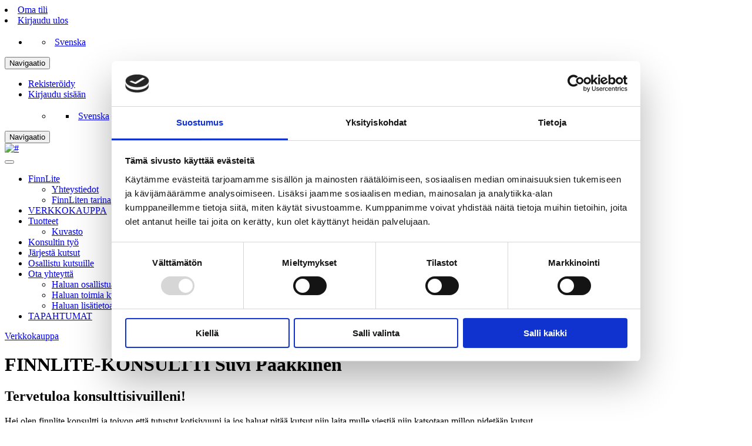

--- FILE ---
content_type: text/html; charset=UTF-8
request_url: https://finnlite.fi/Suvi-Paakkinen/
body_size: 135332
content:
<!DOCTYPE html>
<html lang="en">
    <head>
    <script id="Cookiebot" src="https://consent.cookiebot.com/uc.js" data-cbid="93692246-7978-4f65-b808-598be1429550" data-blockingmode="auto" type="text/javascript"></script>
        <title>FINNLITE-KONSULTTI ​​​​​​​Suvi Paakkinen | Finnlite</title>
        <meta charset="utf-8">
        <meta http-equiv="X-UA-Compatible" content="IE=edge">
        <meta name="viewport" content="width=device-width, initial-scale=1, maximum-scale=1">
                <meta property="og:title" content="FINNLITE-KONSULTTI ​​​​​​​Suvi Paakkinen"/>
                        <meta property="og:type" content="article"/>
                <meta property="og:image" content="https://lh3.googleusercontent.com/WJanorUbtX1QvLhAI1uQ90ImzjMwZxrGrdWE3ZpPffocEKmyIzimFCfG1TG-eifVsG1_CCeXJDDTu2g9t7K4-DdN4Hsi-Yxc4F-IYA=w1200-h628-c" />
                        <meta property="og:url" content="https://finnlite.fi/Suvi-Paakkinen/" />
                        <link href="https://cdn.wisenetwork.fi/assets/finnlite/css/bootstrap.css?d8cf9796de457cf" rel="stylesheet">
            <link rel="apple-touch-icon" sizes="57x57" href="https://cdn.wisenetwork.fi/assets/finnlite/icons/apple-icon-57x57.png?ffef96964972ee63a3e4fa2fd4675790">
    <link rel="apple-touch-icon" sizes="60x60" href="https://cdn.wisenetwork.fi/assets/finnlite/icons/apple-icon-60x60.png?ffef96964972ee63a3e4fa2fd4675790">
    <link rel="apple-touch-icon" sizes="72x72" href="https://cdn.wisenetwork.fi/assets/finnlite/icons/apple-icon-72x72.png?ffef96964972ee63a3e4fa2fd4675790">
    <link rel="apple-touch-icon" sizes="76x76" href="https://cdn.wisenetwork.fi/assets/finnlite/icons/apple-icon-76x76.png?ffef96964972ee63a3e4fa2fd4675790">
    <link rel="apple-touch-icon" sizes="114x114" href="https://cdn.wisenetwork.fi/assets/finnlite/icons/apple-icon-114x114.png?ffef96964972ee63a3e4fa2fd4675790">
    <link rel="apple-touch-icon" sizes="120x120" href="https://cdn.wisenetwork.fi/assets/finnlite/icons/apple-icon-120x120.png?ffef96964972ee63a3e4fa2fd4675790">
    <link rel="apple-touch-icon" sizes="144x144" href="https://cdn.wisenetwork.fi/assets/finnlite/icons/apple-icon-144x144.png?ffef96964972ee63a3e4fa2fd4675790">
    <link rel="apple-touch-icon" sizes="152x152" href="https://cdn.wisenetwork.fi/assets/finnlite/icons/apple-icon-152x152.png?ffef96964972ee63a3e4fa2fd4675790">
    <link rel="apple-touch-icon" sizes="180x180" href="https://cdn.wisenetwork.fi/assets/finnlite/icons/apple-icon-180x180.png?ffef96964972ee63a3e4fa2fd4675790">
    <link rel="icon" type="image/png" sizes="192x192" href="https://cdn.wisenetwork.fi/assets/finnlite/icons/android-icon-192x192.png?ffef96964972ee63a3e4fa2fd4675790">
    <link rel="icon" type="image/png" sizes="32x32" href="https://cdn.wisenetwork.fi/assets/finnlite/icons/favicon-32x32.png?ffef96964972ee63a3e4fa2fd4675790">
    <link rel="icon" type="image/png" sizes="96x96" href="https://cdn.wisenetwork.fi/assets/finnlite/icons/favicon-96x96.png?ffef96964972ee63a3e4fa2fd4675790">
    <link rel="icon" type="image/png" sizes="16x16" href="https://cdn.wisenetwork.fi/assets/finnlite/icons/favicon-16x16.png?ffef96964972ee63a3e4fa2fd4675790">
    <link rel="manifest" href="https://cdn.wisenetwork.fi/assets/finnlite/icons/manifest.json">
    <meta name="msapplication-TileImage" content="https://cdn.wisenetwork.fi/assets/finnlite/icons/ms-icon-144x144.png?ffef96964972ee63a3e4fa2fd4675790">
    <meta name="msapplication-TileColor" content="#c0171f">
    <meta name="theme-color" content="#c0171f">




<style>
    /* angular enhancement trick */
    [ng\:cloak], [ng-cloak], [data-ng-cloak], [x-ng-cloak], .ng-cloak, .x-ng-cloak, [v-cloak] {
        display: none;
    }
</style>
<script>
    window.mediaLibrary = 'https://media.finnlite.fi/';
    window.cmsUri = 'https://finnlite.fi/';
    window.brandColor = '#c0171f';
</script>
<!--
<script src="https://cdn.wisenetwork.fi/assets/js/jquery-1.10.2.min.js?d8cf9796de457cf"></script>
-->
<script src="https://cdn.wisenetwork.fi/assets/js/jquery-3.7.1.min.js?d8cf9796de457cf"></script>
<script src="https://cdn.wisenetwork.fi/assets/js/jquery-migrate-3.5.2.min.js?d8cf9796de457cf"></script>
<script>
    //Dummy callback
    var HandlePickerCallback = function() {};

    // Localization strings and functions for front end
    String.prototype.ucfirst = function () {
        return this.charAt(0).toUpperCase() + this.slice(1);
    };

    window.wisenetwork = {
        langId: 1,
        langCode: "fi",
        CURRENCY_SYMBOL: "\u20ac",
        ASSETS_SRC: "https:\/\/cdn.wisenetwork.fi",
        dateFormat: {"twelveHourClock":false,"dateFormatFull":"DD.MM.YYYY","dateFormatLite":"DD.MM"}    };
    var localization = {"(filtered _MAX_ of records)":"(suodatettu _MAX_ tuloksesta)","%s sheet with %d nameplates (%d, %d)":"%s arkki %d nimikyltill\u00e4 (%d, %d)","%s sheet with %d address labels (%d, %d)":"%s arkki %d osoitetarralla (%d, %d)","%s cannot be null":"%s ei voi olla m\u00e4\u00e4ritt\u00e4m\u00e4t\u00f6n","%s cannot be empty":"%s ei voi olla tyhj\u00e4","%s is badly formatted":"%s kentt\u00e4 on muodoltaan v\u00e4\u00e4r\u00e4","%s contains too many characters":"%s kentt\u00e4 sis\u00e4lt\u00e4\u00e4 liian monta merkki\u00e4","%s field has to contain at least %d characters":"%s kent\u00e4n tulee koostua v\u00e4hint\u00e4\u00e4n %d merkist\u00e4","%s access right mismatch! %s %s incorrectly %s access through door (%s) %s with credential %s\/%s on %s.":"%s kulkulupa ristiriita! Henkil\u00f6n %s %s p\u00e4\u00e4sy virheellisesti %s ovesta (%s) %s kortilla %s\/%s aikaan %s.","%s of %s messages transmitted for sending":"%s per %s viestist\u00e4 merkittiin l\u00e4hetett\u00e4v\u00e4ksi","%s previous access rights":"%s viimeisint\u00e4 kulkulupaa","reminder":"1.muistutus","notification":"2.muistutus","4 digit pin code":"4 numeroinen pin koodi","a (0-3 years from commissioning)":"a (0-3 vuotta k\u00e4ytt\u00f6\u00f6notosta)","unit price":"\u00e1 hinta","unit price taxless":"\u00e1 hinta veroton","Unit price":"a-hinta","\u00c0 price":"\u00c0-hinta","\u00c0 price (vat 0%)":"\u00c0-hinta (alv 0%)","Unit tax":"a-vero","admin":"admin","Admin Dashboard":"Admin hallintapaneeli","admin door open":"admin oven avaus","Admin Settings":"Admin-asetukset","topic":"aihe","subject":"aihe","topics":"aiheet","time":"aika","reservation not available anymore":"aika ei ole en\u00e4\u00e4 varattavissa","timestamp":"aikaleima","scheduling settings":"aikataulun asetukset","time disabled":"aikav\u00e4li poistettu k\u00e4yt\u00f6st\u00e4","time period":"Aikav\u00e4lill\u00e4","always":"aina","suite":"aitio","box":"aitio","season suite ticket":"aitio, kausikortti","suite ticket one match":"aitio, ottelulippu","date period":"ajanjakso","Date of time":"Ajankohta","Current News":"Ajankohtaista","timereservation":"ajanvaraus","schedule":"ajasta","timing - delay delivery until given time":"Ajasta - Tekstiviesti ajastetaan l\u00e4htem\u00e4\u00e4n alla m\u00e4\u00e4ritettyyn aikaan","scheduled":"ajastettu","scheduled email cancelled":"ajastettu s\u00e4hk\u00f6posti peruutettu","unable to cancel scheduled email":"ajastettua s\u00e4hk\u00f6postia ei voitu poistaa","timing":"ajastus","active":"aktiivinen","active username":"aktiivinen tunnus","Active \/ All members":"Aktiiviset \/ Kaikki j\u00e4senet","active and ended contracts":"aktiiviset ja p\u00e4\u00e4ttyneet sopimukset","active memberships":"aktiiviset j\u00e4senyydet","active on date":"Aktiiviset p\u00e4iv\u00e4m\u00e4\u00e4r\u00e4n\u00e4","active contracts":"aktiiviset sopimukset","Activity":"aktiivisuus","activities":"aktiviteetit","activity":"aktiviteetti","activities dashboard":"aktiviteettien yhteenveto","activate":"aktivoi","reactivate contract":"aktivoi sopimus uudelleen","reactivate contract anyway":"aktivoi sopimus uudelleen joka tapauksessa","sub category":"alakategoria","lower limit":"alaraja","dropdown":"alasveto","drop box":"alasvetovalikko","drop box settings":"alasvetovalikon asetukset","sale":"ale","discount amount":"alennuksen m\u00e4\u00e4r\u00e4","discount \/ price":"alennuksen suuruus","discounts":"alennukset","Discounts total":"Alennukset yhteens\u00e4","total discounts":"alennukset yhteens\u00e4","Discount in total":"Alennukset yhteens\u00e4","Discount in total (vat 0%)":"Alennukset yhteens\u00e4 (alv 0%)","discount":"alennus","discount code":"alennuskoodi","discount code haven't been used":"alennuskoodia ei ole k\u00e4ytetty","discount code usage":"alennuskoodien k\u00e4yt\u00f6t","Enter a discount code":"Alennuskoodin sy\u00f6tt\u00e4minen","discount codes":"alennuskoodit","discount id":"alennustunniste","discount type":"alennustyyppi","subdomain":"alidomain","subpage":"alisivu","subsite":"alisivusto","sublinks":"alivalinnat","Performance start date":"Alkaa","starts":"alkaa","From":"Alkaen","starting from":"alkaen m\u00e4\u00e4r\u00e4st\u00e4","starting quantity":"alkaen m\u00e4\u00e4r\u00e4st\u00e4","start time":"alkamisaika","start date is a required field":"alkamisp\u00e4iv\u00e4 on pakollinen kentt\u00e4","starting date":"alkamisp\u00e4iv\u00e4m\u00e4\u00e4r\u00e4","started":"alkanut","start":"alku","back to original invoice":"alkuper\u00e4iseen laskuun","opening balance":"alkusaldo","start balance":"alkusaldo","opening words":"alkusanat","signature date":"allekirjoitusp\u00e4iv\u00e4","start billing":"aloita laskutus","start task":"aloita teht\u00e4v\u00e4","start making your financial statement":"aloita tilinp\u00e4\u00e4t\u00f6ksen tekeminen","start date":"aloitus pvm","Valid start":"Aloitus voimassaolo","starting time":"aloitusaika","area":"alue","reset":"alusta","vat":"alv","vat 0%":"alv 0%","vat breakdown":"alv erittely","vat declaration":"alv ilmoitus","vat calculation":"alv laskelma","vat receivables":"alv saamiset","vat debt":"alv-velka","profession":"ammatti","profession is a required field":"ammatti on pakollinen kentt\u00e4","Android phone lacks bluetooth LE support.":"Android puhelimessa ei ole tukea bluetooth LE:lle","Give %s \u20ac in cash.":"Anna %s \u20ac k\u00e4teisen\u00e4.","click here to give feedback":"anna palautetta klikkaamalla t\u00e4st\u00e4","Enter date of birth":"Anna syntym\u00e4aika","please give email a name":"anna s\u00e4hk\u00f6postille nimi","please enter a number for your answer":"anna vastaukseksi numero, kiitos","given credential id already exists":"annettu kortin id on jo olemassa","given order product id does not match an existing order product id":"annettu tuotteen tilausnumero ei vastaa olemassaolevaa tilausnumeroa","no event found with given parameters":"annetuilla parametreill\u00e4 ei l\u00f6ydetty yht\u00e4\u00e4n tapahtumaa","anonymous":"anonyymi","Passwords given are not identical":"Sy\u00f6tetyt salasanat eiv\u00e4t t\u00e4sm\u00e4\u00e4.","API key":"API-avain","app version":"app versio","app sound":"appin merkki\u00e4\u00e4ni","app mobile credential":"appin mobiili-kortti","buzzer sound":"appin \u00e4\u00e4nimerkki","auxiliary business name":"aputoiminimi","aux name":"aputoiminimi","archive number":"arkistointitunnus","lottery ticket":"arpa","lottery number":"arpanumero","article":"artikkeli","article by keyword search":"artikkeli avainsanan mukaan","article by category":"artikkeli kategorian mukaan","The article will be removed permanently. Do you really want to remove the article?":"Artikkeli poistetaan pysyv\u00e4sti. Haluatko varmasti poistaa artikkelin?","article by selection":"artikkeli valinnan mukaan","article_description":"Artikkelielementin avulla voit linkitt\u00e4\u00e4 sivuun muita artikkeleita, jotka on jo tallennettu j\u00e4rjestelm\u00e4\u00e4n.","article element":"artikkelielementti","categories associated with the article":"artikkeliin liittyv\u00e4t kategoriat","product bound to article":"artikkeliin sidottu tuote","article doesn't have a category":"artikkelilla ei ole kategoriaa","article settings":"artikkelin asetukset","article price":"artikkelin hinta","article publisher":"artikkelin julkaisija","error while parsing the categories":"artikkelin kategorioiden parsimisvirhe","article author":"artikkelin kirjoittaja","article editor":"artikkelin muokkaaja","article url":"artikkelin osoite","article heading":"artikkelin p\u00e4\u00e4otsikko","error while deleting the article":"artikkelin poistaminen ep\u00e4onnistui","article saved successfully":"artikkelin tallennus onnistui","estimated distance":"arvioitu et\u00e4isyys","Estimated time of arrival":"Arvioitu toimitusaika","Estimated delivery date":"Arvioitu toimitusp\u00e4iv\u00e4","values":"arvo","value":"arvo","Applyment of the values":"Arvojen soveltaminen","value type":"arvon tyyppi","The value type is required":"Arvon tyyppi vaaditaan","Vat in total":"Arvonlis\u00e4veron osuus","VAT report":"arvonlis\u00e4veroraportti","value date":"arvop\u00e4iv\u00e4","values from 2 to":"arvot 2 -","Position":"Asema","set":"aseta","set thank you message":"aseta kiitosviesti","set send button text":"aseta l\u00e4het\u00e4-napin teksti","set as default group":"aseta oletusryhm\u00e4ksi","set owner":"aseta omistaja","set collection ban":"aseta perint\u00e4kieltoon","set pin code":"aseta pin koodi","set dates":"aseta p\u00e4iv\u00e4m\u00e4\u00e4r\u00e4t","set limit to answers":"aseta rajoite vastauksille","set as event unsubscribtion group":"aseta tapahtumakutsun peruutusryhm\u00e4ksi","Settings":"Asetukset","Settings Dashboard":"Asetukset hallintapaneeli","can't be changed when turned on":"asetusta ei voi muuttaa, jos se on asetettu p\u00e4\u00e4lle","customer":"asiakas","customer benefit price":"asiakasedun hinta","customer benefits":"asiakasedut","benefits":"asiakasedut","customerbenefit":"asiakasetu","customer benefit":"asiakasetu","Customer search":"Asiakashaku","customer id":"asiakasnumero","customer number":"asiakasnumero","The customer number is already reserved for another client.":"Asiakasnumero on jo varattu toiselle asiakkaalle.","Failed to change the customer number.":"Asiakasnumeron muuttaminen ep\u00e4onnistui.","The customer number removal like this is not allowed.":"Asiakasnumeron poisto t\u00e4ll\u00e4 tavalla ei ole sallittua.","your customer number":"asiakasnumeronne","No customer selected":"Asiakasta ei ole valittu","customer info updates":"asiakastietojen p\u00e4ivitykset","client order mode":"asiakastila","customer type":"Asiakastyyppi","assigned person":"asiakasvastaava","for customer":"lis\u00e4\u00e4 asiakkaalle","from customer":"poista asiakkaalta","customer signing date":"asiakkaan allekirjoitusp\u00e4iv\u00e4m\u00e4\u00e4r\u00e4","customer email":"asiakkaan s\u00e4hk\u00f6posti","client information":"asiakkaan tiedot","Customers\/Members":"Asiakkaat\/J\u00e4senet","attribute":"attribute","attribute value":"attribuutin arvo","Attribute value cannot empty":"Attribuutin arvo ei voi olla tyhj\u00e4","attribute icon":"attribuutin ikoni","Attribute name cannot empty":"Attribuutin nimi ei voi olla tyhj\u00e4","attributes":"attribuutit","attribute group":"attribuuttiryhm\u00e4","audit log":"auditointiloki","car benefit":"autoetu","auto sending":"automaattil\u00e4hetys","automatic billing address update from online billing addresses":"automaattinen laskutusosoitteen p\u00e4ivitys verkkolaskutusosoitteista","automatic update":"automaattinen p\u00e4ivitys","automatic deduction":"automaattinen v\u00e4hennys","automatic reductions and deductions":"automaattipoistot ja v\u00e4hennykset","automatically created newsletter mailinglist":"automaattisesti luotu postituslista uutiskirjeille","Make of car":"automerkki","car use benefit":"auton k\u00e4ytt\u00f6etu","open all":"avaa kaikki","open cash register":"avaa kassa","open image link in a new tab":"avaa kuvan linkki uudessa v\u00e4lilehdess\u00e4","open attachment":"avaa liite","unlock door":"avaa ovi","open door briefly":"avaa ovi hetkellisesti","Open Sms editor to send the message":"Avaa Sms editori l\u00e4hett\u00e4\u00e4ksesi viestin","open with email client":"avaa s\u00e4hk\u00f6postiohjelmalla","tokens":"avaimet","token":"avain","opened":"avattu","valid open":"avattu oikein","last opened":"avattu viimeeksi","opens":"avaukset","opens in a new tab":"avautuu uuteen v\u00e4lilehteen","Open":"avoimet","open invoices":"Avoimet laskut","open invoices and active contracts current month":"Avoimet laskut ja aktiiviset sopimukset kuluvalta kuukaudelta","open offers":"avoimet tarjoukset","open offers by seller":"avoimet tarjoukset myyjitt\u00e4in","open":"avoin","open amount":"avoin summa","open till":"avoinna","b (3-6 years from commissioning)":"b (3-6 vuotta k\u00e4ytt\u00f6\u00f6notosta)","banner":"banneri","banner will be removed":"banneri poistetaan","to banner":"banneriin","banner name":"bannerin nimi","banner information":"bannerin tiedot","you must choose banner zone":"banneripaikan tulee olla valittuna","banner placement":"banneripaikka","zone name":"banneripaikka","Banners":"Bannerit","bic must not be empty":"bic ei saa olla tyhj\u00e4","bic must correspond to iban":"bicin pit\u00e4\u00e4 olla sama kuin valitussa pankkitiliss\u00e4","Bluetooth not enabled":"Bluetooth ei ole p\u00e4\u00e4ll\u00e4","bounces":"bouncet","bounced":"bouncet","gross income":"bruttotulo","c (after 6 years)":"c (yli 6 vuotta)","check-in successful":"check-in onnistui","CMS Dashboard":"CMS-hallintapaneeli","crm add person":"crm henkil\u00f6n lis\u00e4ys","crm dashboard":"crm yhteenveto","CRM connection":"CRM yhteys","CRM Dashboard":"CRM-hallintapaneeli","corrupted data":"data vioittunut","Could not get the data":"Dataa ei voitu hakea","data processing":"datan k\u00e4sittely","data processing permission":"datan k\u00e4sittelynoikeus","deactivate":"deaktivoi","e-invoice":"e-lasku","EAN-code":"EAN-koodi","previous":"edellinen","previous period":"edellinen kausi","last month":"edellinen kuukausi","last year":"edellinen vuosi","editor":"editori","to editor":"editoriin","Editor element not found!":"Editorin elementti\u00e4 ei l\u00f6ytynyt!","conditional area":"ehdollinen alue","condition count":"ehtojen m\u00e4\u00e4r\u00e4","no":"ei","no schedules":"Ei ajastuksia","no signature":"ei allekirjoitusta","not started":"ei aloitettu","Not started tasks":"Ei aloitetut teht\u00e4v\u00e4t","no lottery tickets available":"ei arpalippuja j\u00e4ljell\u00e4","not set":"ei asetettu","non openers":"ei avannut","not opened":"ei avattu","invalid open":"ei avattu","nothing to search":"ei etsitt\u00e4v\u00e4\u00e4","no search criteria":"ei hakuehtoja","no persons":"ei henkil\u00f6it\u00e4","never":"ei ikin\u00e4","non registrees":"ei ilmoittautuneet","no intro":"ei ingressi\u00e4","no category":"ei kategoriaa","to nobody":"ei kenellek\u00e4\u00e4n","never bought an access right":"Ei koskaan ostanut kulkulupaa","nobody":"ei kukaan","no image":"ei kuvaa","neither image nor intro":"ei kuvaa eik\u00e4 ingressi\u00e4","not processed":"ei k\u00e4sitelty","permission denied":"ei k\u00e4ytt\u00f6oikeuksia","no available languages":"ei k\u00e4\u00e4nn\u00f6skieli\u00e4","no invoices":"ei laskuja","no billing":"ei laskutusta","No read permission":"Ei lukuoikeutta","non sendees":"ei l\u00e4hetetty","not sent":"ei l\u00e4hetetty","Not found (404)":"Ei l\u00f6ydy (404)","Not found":"Ei l\u00f6ytynyt","Beacon ranging timeout. All beacons too far.":"Et ole riitt\u00e4v\u00e4n l\u00e4hell\u00e4.","Unable to find a valid phone number for person":"Ei l\u00f6ytynyt p\u00e4tev\u00e4\u00e4 puhelinnumeroa henkil\u00f6lle","no possible actions":"ei mahdollisia toimenpiteit\u00e4","doesn't matter":"ei merkityst\u00e4","none":"ei mit\u00e4\u00e4n","no reminder":"ei muistutusta","no seller":"ei myyj\u00e4\u00e4","not for sale":"ei myynniss\u00e4 olevat","no name":"ei nime\u00e4","person has no phone":"ei numeroa","person has no mobile":"ei numeroa","invisible":"ei n\u00e4kyviss\u00e4","No privileges":"Ei oikeuksia","no permission to enroll to event":"ei oikeutta ilmoittautua tapahtumaan","is not":"ei ole","not attending":"ei osallistu","not mandatory":"ei pakollinen","nothing left to refund":"ei palautettavaa j\u00e4ljell\u00e4","no template":"ei pohjaa","no limit":"ei rajaa","no group":"ei ryhm\u00e4\u00e4","can not be undefined.":"ei saa olla m\u00e4\u00e4ritt\u00e4m\u00e4t\u00f6n.","can not be empty.":"ei saa olla tyhj\u00e4.","Not payable with Smartum":"ei smartumilla maksettava","no permission":"ei suostumusta","email missing":"ei s\u00e4hk\u00f6postia","no email":"ei s\u00e4hk\u00f6postia","person has no email":"ei s\u00e4hk\u00f6postiosoitetta","no tag":"ei tagia","no events":"ei tapahtumia","insufficient access rights, or invalid schedule":"ei tarvittavia kulkulupa oikeuksia, tai aikataulun ulkopuolella","insufficient access level":"ei tarvittavia oikeuksia","not paused":"ei tauolla","not subscribed to a newsletter":"Ei tilannut uutiskirjett\u00e4","no account":"ei tili\u00e4","no repetion":"ei toistoa","no hits":"ei tuloksia","no products":"ei tuotteita","no styling":"ei tyylityst\u00e4","not a valid number":"ei validi numero","Not a valid type":"Ei validi sy\u00f6te","not selected":"ei valittu","no selected persons":"ei valittuja henkil\u00f6it\u00e4","no items selected":"ei valittuja kohteita","no available devices":"ei vapaita laitteita","no ad placements available":"ei vapaita mainospaikkoja","no seats available":"ei vapaita paikkoja","no available playlists":"ei vapaita soittolistoja","not answered":"ei vastattu","no error":"ei virhett\u00e4","cannot continue":"ei voida jatkaa","Cannot delete":"Ei voida poistaa","no valid schedule found":"ei voimassa olevaa aikataulua","No valid schedule for category %s and readerId %s":"Ei voimassaolevaa aikataulua kategorialle %s ja lukijalle %s","No valid access right found":"Ei voimassaolevaa kulkulupaa","no rules created":"ei yht\u00e4\u00e4n luotua s\u00e4\u00e4nt\u00f6\u00e4","no boards found":"ei yht\u00e4\u00e4n seurantataulua","and you have no discounts for other products":"eik\u00e4 teill\u00e4 ole muille tuotteille kelpaavia alennuksia","yesterday":"eilen","eInvoice sent successfully":"eLaskun l\u00e4hetys onnistui","element cannot be dropped here":"elementti\u00e4 ei voi asettaa t\u00e4h\u00e4n","Aug":"Elo","August":"Elokuu","email address might be in the right format but has been bounced":"emailosoite voi olla oikeassa muodossa, mutta se voi olla vastaanottajapalvelimen torjuma","email address validation":"emailosoitteiden validointi","English":"Englanti","maximum duration":"enimm\u00e4iskesto","pregame":"ennakko","Prepaid tickets":"Ennakkoliput","prepayment register":"ennakkoperint\u00e4rekisteriss\u00e4","In tax prepayment register":"Ennakkoperint\u00e4rekisteriss\u00e4","Early enrollment amount exceeded. Enrollment possible on site.":"Ennakkovarausm\u00e4\u00e4r\u00e4 ylitetty. Ilmoittautuminen mahdollista paikan p\u00e4\u00e4ll\u00e4","first":"ensimm\u00e4inen","most oldest usage":"ensimm\u00e4inen k\u00e4ytt\u00f6","primary address source":"ensisijainen osoitel\u00e4hde","Invalid user session":"Ep\u00e4kelpo istunto","Invalid number of parameters":"Ep\u00e4kelpo m\u00e4\u00e4r\u00e4 parametrej\u00e4","Invalid phone number":"Virheellinen puhelinnumero","invalid tag name":"ep\u00e4kelpo tagin nimi","invalid shipping country":"Virheellinen kohdemaa.","Not a valid SSN":"Virheellinen henkil\u00f6tunnus.","invalid link":"ep\u00e4kelvollinen linkki","Invalid categories selected":"Ep\u00e4m\u00e4\u00e4r\u00e4isi\u00e4 kategorioita valittuna","An irrelevant choice with the current search combination":"Ep\u00e4oleellinen valinta nykyisell\u00e4 hakuyhdistelm\u00e4ll\u00e4","failed":"ep\u00e4onnistui","Account created unsuccessfully":"Ep\u00e4onnistunut asiakastilin luonti","Unsuccessfull login":"Ep\u00e4onnistunut kirjautuminen tilille","User unsuccessfully authorized":"Ep\u00e4onnistunut k\u00e4ytt\u00e4j\u00e4n auktorisointi","unsuccessful operation":"ep\u00e4onnistunut operaatio","Unsuccessfull registration":"Ep\u00e4onnistunut rekister\u00f6inti","implied permission":"ep\u00e4suora\/yksiselitteinen suostumus","incomplete search":"ep\u00e4t\u00e4ydellinen haku","special handling":"erikoisk\u00e4sittely","Special requests":"Erikoistoiveet","special products":"erikoistuotteet","stand-alone price":"erillinen hinta","individual %s":"erilliset %s","Itemize variants":"Erittele variantit","differs from payed sum":"eroaa maksettu summasta","Detach PERSON from the company or remove completely":"Erota HENKIL\u00d6 yrityksest\u00e4 vai poista kokonaan","Detach from mailing list":"Erota postituslistalta","separator":"erotin","separator element":"erotinelementti","separate with commas":"erottele pilkuilla","deviation must equal zero":"Erotuksen pit\u00e4\u00e4 olla nolla.","deviation":"erotus","batch amount":"er\u00e4n suuruus","due date":"er\u00e4p\u00e4iv\u00e4","date due":"er\u00e4p\u00e4iv\u00e4","due date is not valid":"er\u00e4p\u00e4iv\u00e4 ei ole validi","duedate required":"Er\u00e4p\u00e4iv\u00e4 on pakollinen tieto","due date must be in the future":"er\u00e4p\u00e4iv\u00e4n on oltava tulevaisuudessa","period stats":"er\u00e4tulokset","expire date":"er\u00e4\u00e4ntymisp\u00e4iv\u00e4m\u00e4\u00e4r\u00e4","date of maturity":"er\u00e4\u00e4ntymisp\u00e4iv\u00e4n\u00e4","due invoices":"Er\u00e4\u00e4ntyneet laskut","overdue":"er\u00e4\u00e4ntynyt","fall due invoices":"Er\u00e4\u00e4ntyv\u00e4t laskut","Preview":"esikatsele","preview gift card":"esikatsele lahjakorttia","preview the email here":"esikatsele viesti\u00e4 t\u00e4st\u00e4","preview":"esikatselu","example":"esimerkki","performances":"esitykset","Performance starts at":"Esitys alkaa","Performance ends at":"Esitys p\u00e4\u00e4ttyy","Performance date":"Esitysajankohta","inhibited":"estetty","inhibited card":"estetty kortti","deny orders":"est\u00e4 tilaaminen","you are not authorized to accept this invoice":"et ole oikeutettu hyv\u00e4ksym\u00e4\u00e4n t\u00e4t\u00e4 laskua","you are not authorized to inspect this invoice":"et ole oikeutettu tarkastamaan t\u00e4t\u00e4 laskua","you have not bought any articles":"et ole tilannut yht\u00e4\u00e4n artikkelia","You have not selected access right categories. Do you want to save anyway?":"Et ole valinnut kulkuoikeus kategorioita. Haluatko jatkaa t\u00e4st\u00e4 huolimatta?","you don't need a password since you login with":"et tarvitse salasanaa, koska kirjaudut k\u00e4ytt\u00e4en","you cannot send the invoice without a valid email address":"et voi l\u00e4hett\u00e4\u00e4 laskua ilman s\u00e4hk\u00f6postiosoitetta","Not yet registered":"Etk\u00f6 ole viel\u00e4 rekister\u00f6itynyt","search":"etsi","Search keywords":"Etsi hakusanoilla","search for existing person by name, or insert new below":"etsi henkil\u00f6\u00e4 nimell\u00e4, tai lis\u00e4\u00e4 uusi henkil\u00f6 alla","search closest pick-up points":"etsi l\u00e4himm\u00e4t noutopisteet","Search from site":"Etsi sivustolta","Search for orders":"Etsi tilauksia","Search for products":"Etsi tuotteita","search by a tag":"etsi t\u00e4gill\u00e4","requested property":"etsitty ominaisuus","Searching":"Etsit\u00e4\u00e4n","First and last name":"Etu- ja sukunimi","Forename and last name":"Etu- ja sukunimi","first name":"etunimi","firstname":"etunimi","Forename":"Etunimi","Front page":"Etusivu","To frontpage":"Etusivulle","name for benefit product":"etutuotteen nimi","Subscription order succeeded":"Etuuden tilaus onnistui","distance":"matka","excel import":"excel-tuonti","facebook login failed":"facebook kirjautuminen ep\u00e4onnistui","fax":"faksi","lang":"fi-FI","gallery":"galleria","gdpr agreement":"gdpr hyv\u00e4ksynt\u00e4","generator":"generaattori","generators":"generaattorit","generate EAN code":"generoi EAN-koodi","generate before invoice date":"generoi ennen laskup\u00e4iv\u00e4\u00e4","generated object":"generoitava kohde","GIP Finland Oy - General Innovation Partners Ltd.":"GIP Finland Oy - General Innovation Partners Ltd.","graphics":"grafiikka","get customer id":"hae asiakasnumero","from CRM":"hae CRM:st\u00e4","get access right data":"hae kulkulupa tiedot","import payments from netvisor":"Hae maksut netvisorista","get own instagram feed":"hae oma instagram sein\u00e4","import bills":"hae ostolaskut","get current door state":"hae oven nykyinen tila","search from site":"hae sivustolta","get orders":"hae tilaukset","Get company data":"Hae yrityksen tiedot","get company info by business id":"hae yrityksen tiedot y-tunnuksella","Search":"Haku","Search returned no results":"Haku ei tuottanut tuloksia","search aborted":"haku keskeytetty","the search can not be performed":"hakua ei voida suorittaa","search criteria":"hakuehdot","search term(s)":"hakusana(t)","search term minimum length is %s":"hakusanan minimipituus on %s","keywords":"hakusanat","key words":"hakusanat","search with terms '%s' found %s product":"hakusanoilla '%s' l\u00f6ytyi %s tuote","search with terms '%s' found %s products":"hakusanoilla '%s' l\u00f6ytyi %s tuotetta","Search page":"Hakusivu","search tool":"hakuty\u00f6kalu","Control Panel":"Hallinta","manage unsubscription groups":"hallitse peruutusryhmi\u00e4","I need the products to be delivered to another address":"Haluan ett\u00e4 tuotteet toimitetaan muuhun osoitteeseen","I want to order %s newsletter":"Haluan tilata %s uutiskirjeen","I want to receive the %s newsletter":"Haluan tilata %s uutiskirjeen","do you also want to copy":"haluatko kopioida my\u00f6s","do you want to skip SMS sending for these people or cancel this action?":"haluatko ohittaa l\u00e4hetyksen n\u00e4ille henkil\u00f6ille tai peruuttaa l\u00e4hetyksen","do you want to move the credential":"haluatko siirt\u00e4\u00e4 kortin","do you really want to send":"haluatko varmasti l\u00e4hett\u00e4\u00e4","do you really want to send to collection":"haluatko varmasti l\u00e4hett\u00e4\u00e4 perint\u00e4\u00e4n","do you really want to invalidate this voucher":"haluatko varmasti mit\u00e4t\u00f6id\u00e4 t\u00e4m\u00e4n tositteen","do you really want to clone this article":"haluatko varmasti monistaa artikkelin","do you really want to delete":"haluatko varmasti poistaa","do you really want to delete this article":"haluatko varmasti poistaa artikkelin","do you really want to delete this invoice":"haluatko varmasti poistaa laskun","do you really want to delete this payment":"haluatko varmasti poistaa suorituksen","cheapest first":"halvin ensin","internship":"harjoittelu","with search terms '%s' found %d articles":"haulla '%s' l\u00f6ytyi %d artikkelia","unsupported input type detected":"havaittu ei-tuettu kent\u00e4n tyyppi","Incomplete data detected":"Havaittu puutteellista dataa","Multiple performances detected":"Havaittu useita esityksi\u00e4","Jul":"Hei","hello":"hei","July":"Hein\u00e4kuu","Feb":"Hel","February":"Helmikuu","a person":"henkil\u00f6","person":"henkil\u00f6","the person won't be taking a part in the event":"henkil\u00f6 ei osallistu tapahtumaan","person added":"henkil\u00f6 lis\u00e4tty","person was added with keywords so detaching is not possible from this list":"henkil\u00f6 on lis\u00e4tty avainsanojen kanssa joten t\u00e4st\u00e4 postituslistasta erottaminen ei onnistu","person is a required field":"henkil\u00f6 on pakollinen tieto","person must be selected for membership type product":"henkil\u00f6 on pakollinen tieto j\u00e4senyys tyyppisille tuotteille","person is required for new access right entries":"henkil\u00f6 on pakollinen tieto uusille kulkuluville","person will be removed from queue":"henkil\u00f6 poistetaan jonosta","person type":"henkil\u00f6 tyyppi","Personal and address information":"Henkil\u00f6- ja osoitetiedot","Personal customer":"Henkil\u00f6asiakas","Person search":"Henkil\u00f6haku","person id":"henkil\u00f6n id","person id is a required field":"henkil\u00f6n id on pakollinen tieto","person home address":"henkil\u00f6n l\u00e4hiosoite","full name":"henkil\u00f6n nimi","person's name":"henkil\u00f6n nimi","person's name and title":"henkil\u00f6n nimi ja teht\u00e4v\u00e4nimike","person tags":"henkil\u00f6n tagit","person's title":"henkil\u00f6n teht\u00e4v\u00e4nimike","personnel expenses":"henkil\u00f6st\u00f6kulut","Number of staff":"Henkil\u00f6st\u00f6m\u00e4\u00e4r\u00e4","staff number":"henkil\u00f6st\u00f6m\u00e4\u00e4r\u00e4","year of number of staff":"henkil\u00f6st\u00f6m\u00e4\u00e4r\u00e4n vuosi","staff number year":"henkil\u00f6st\u00f6m\u00e4\u00e4r\u00e4n vuosi","Persons":"Henkil\u00f6t","people":"henkil\u00f6t","Personal data":"Henkil\u00f6tiedot","Personal information":"Henkil\u00f6tiedot","no data will be saved right away, only a link to the registration is sent to the invitee":"henkil\u00f6tietoja ei tallenneta heti, vaan h\u00e4nelle l\u00e4hetet\u00e4\u00e4n vain rekister\u00f6itymislinkki s\u00e4hk\u00f6postiin","failed to save your details":"henkil\u00f6tietojen tallennus ep\u00e4onnistui","SSN remainder":"henkil\u00f6tunnuksen loppuosa","Personal id number":"Henkil\u00f6tunnus","personal id number is a required field":"Henkil\u00f6tunnus on pakollinen tieto","SSN is required for this order. Please input valid SSN.":"Henkil\u00f6tunnus on pakollinen tieto t\u00e4lle tilaukselle. Ole hyv\u00e4 ja sy\u00f6t\u00e4 validi henkil\u00f6tunnus.","person doesn't exists on this list":"henkil\u00f6\u00e4 ei l\u00f6ydy listalta","person is not selected":"henkil\u00f6\u00e4 ei ole valittu","No person selected for the subsequent fields":"Henkil\u00f6\u00e4 ei valittu","the person couldn't be added":"henkil\u00f6\u00e4 ei voitu lis\u00e4t\u00e4","It was not possible to remove user from the role!":"Henkil\u00f6\u00e4 ei voitu poistaa roolista!","It was not possible to grant the access rights to the user!":"Henkil\u00f6\u00e4 ei voitu siirt\u00e4\u00e4 rooliin!","immediately":"heti","massage":"hieronta","price deletion":"hinnan poistaminen","unable to delete price":"hinnan poistaminen ei onnistunut","price adjustment":"hinnanmuutos","price increase \/ kg":"hinnannousu \/ kg","prices":"hinnat","pricing":"hinnoittelu","price":"hinta","sms charge":"hinta","price will be deleted":"hinta poistetaan","price in a year":"hinta vuodessa","total price":"hinta yhteens\u00e4","price tag":"hintalappu","total price (price ranges)":"hintarajojen perusteella","price rules":"hintas\u00e4\u00e4nn\u00f6t","price rule":"hintas\u00e4\u00e4nt\u00f6","price info":"hintatiedot","price type":"hintatyyppi","hippos (vat 0)":"Hippos (alv 0)","html element":"html-elementti","html code":"html-l\u00e4hdekoodi","Usage of html tags is not allowed!":"HTML-tagien k\u00e4ytt\u00f6 ei ole sallittua!","Apr":"Huh","April":"Huhtikuu","Guardian name and SSN are required for this order. Please input guardian data.":"Huoltajan nimi ja henkil\u00f6tunnus ovat pakolliset tiedot t\u00e4lle tilaukselle. Ole hyv\u00e4 ja sy\u00f6t\u00e4 huoltajan tiedot.","notice":"huom","note that answers will be saved":"huomaa, ett\u00e4 vastaukset tallennetaan","invoice notice":"huomatusaika","number of reclamations":"huomautusten m\u00e4\u00e4r\u00e4","notice that every search uses your account quota":"huomioi, ett\u00e4 jokainen haku kuluttaa tilin kiinti\u00f6t\u00e4","discard":"hylk\u00e4\u00e4","reject offer":"hylk\u00e4\u00e4 tarjous","rejected":"hyl\u00e4tty","rejections":"hyl\u00e4tyt","plenty of space":"hyvin tilaa","redeemed":"hyvitetty","refunded":"hyvitetty","refund amount":"hyvitett\u00e4v\u00e4 m\u00e4\u00e4r\u00e4","refund total price is 0 \u20ac.":"hyvityksen hinta on 0 \u20ac.","refund":"hyvitys","refund successfull":"hyvitys onnistui","credit note":"hyvityslasku","credit note cannot have positive amount":"hyvityslasku ei saa olla m\u00e4\u00e4r\u00e4lt\u00e4\u00e4n positiivinen","credit notes":"hyvityslaskut","back to credit note":"hyvityslaskuun","refund order":"hyvitystilaus","redeem":"hyvit\u00e4","good":"hyv\u00e4","accept":"hyv\u00e4ksy","approve":"hyv\u00e4ksy","Accept code":"Hyv\u00e4ksy koodi","approve contract":"hyv\u00e4ksy sopimus","approve contract anyway":"hyv\u00e4ksy sopimus silti","approvers":"Hyv\u00e4ksyj\u00e4t","acceptors":"hyv\u00e4ksyj\u00e4t","I accept the terms of use":"hyv\u00e4ksyn k\u00e4ytt\u00f6ehdot","probability of approval":"hyv\u00e4ksynn\u00e4n todenn\u00e4k\u00f6isyys","approval":"hyv\u00e4ksynn\u00e4ss\u00e4","approval failed":"hyv\u00e4ksynt\u00e4virhe","approved":"hyv\u00e4ksytty","outage id":"h\u00e4iri\u00f6n tunnus","disturbance messages":"h\u00e4iri\u00f6viestit","lost":"h\u00e4vitty","Ids have not been set":"Idt\u00e4 ei ole alustettu oikein","adding people to the list failed":"ihmisi\u00e4 ei voitu lis\u00e4t\u00e4 listalle","Window envelope":"Ikkunallinen kirjekuori","icon":"ikoni","forever":"ikuisesti","age":"ik\u00e4","age is a required field":"ik\u00e4 on pakollinen tieto","age: %s years":"ik\u00e4: %s vuotta","age code":"ik\u00e4koodi","There were problems in deleting the data from the table.":"Ilmaantui ongelmia tietojen poistamisessa.","There were problems in saving the data to the table.":"Ilmaantui ongelmia tietojen tallentamisessa.","free starting":"ilmainen aloitus","free trial":"ilmainen kokeilu","free starting amount":"ilmaisen ajanjakson m\u00e4\u00e4r\u00e4","free starting fixed date amount cannot match or exceed given fixed date amount":"ilmaisen m\u00e4\u00e4r\u00e4aikaisen ajanjakson m\u00e4\u00e4r\u00e4 ei voi olla yht\u00e4suuri tai suurempi kuin annettu m\u00e4\u00e4r\u00e4aikainen aika","free starting date options":"ilmainen aika alussa","fmi.fi":"ilmatieteenlaitos.fi","register more people to the event":"ilmoita lis\u00e4\u00e4 henkil\u00f6it\u00e4","enroll in":"ilmoittaudu","register as different person":"ilmoittaudu toisena henkil\u00f6n\u00e4","already enrolled to maximum amount (%s) of events":"ilmoittauduttu jo enimm\u00e4ism\u00e4\u00e4r\u00e4\u00e4n (%s) tapahtumia","tag to be added to enroller":"ilmoittautujalle lis\u00e4tt\u00e4v\u00e4 tagi","enrollment":"ilmoittautuminen","enrollment period has expired":"ilmoittautumisaika on p\u00e4\u00e4ttynyt","enrollment cancellation":"ilmoittautumisen peruutus","enrollment expiration date":"ilmoittautumisen p\u00e4\u00e4ttymisp\u00e4iv\u00e4","registration form":"ilmoittautumislomake","enrolled":"ilmoittautuneet","registrees":"ilmoittautuneet","attending":"ilmoittautunut","already enrolled to overlapping event":"ilmoittautunut jo samaan aikaan tapahtuvaan tapahtumaan","enrollment link":"ilmottautumislinkki","Info":"Info","lead":"ingressi","lead_description":"Ingressi on artikkelin alkuun sijoitettava lyhyt johdantokappale.","lead element":"ingressielementti","interval":"intervalli","Ios bluetooth not enabled":"Ios bluetooth ei ole p\u00e4\u00e4ll\u00e4","Ios location authorization denied":"Ios sijainti oikeus ev\u00e4tty","iOS insufficient location authorization of: %s":"iOS sijainti oikeus: %s","notice period":"irtisanomisaika","average session length":"istunnon keskim. kesto","sessions":"istunnot","parent company":"is\u00e4nt\u00e4yritys","along with":"ja lis\u00e4ksi","and therefore the discount code can not be accepted":"ja siksi alennuskoodia ei voida hyv\u00e4ksy\u00e4","and later":"ja uudemmat","and older":"ja vanhemmat","share calendar":"jaa kalenteri","share link":"jaa linkki","share only my relevant events":"jaa vain minulle olennaiset tapahtumat","Continue":"Jatka","To main page":"Jatka etusivulle","Continue shopping":"Jatka ostoksia","continue anyway":"jatka silti","shall we continue":"jatketaanko","do you still want to continue":"jatketaanko silti","continuous":"jatkuva","previously paid salary":"jo maksettu palkka","every %s until date":"jokainen %s annettuun p\u00e4iv\u00e4m\u00e4\u00e4r\u00e4\u00e4n asti","Every company office must have a name":"Jokaisella toimipaikalla on oltava nimi","Something went wrong during payment. Please contact support.":"Jokin meni pieleen maksun aikana. Ole hyv\u00e4 ja ota yhteytt\u00e4 tukeen.","some conditions match":"joku ehdoista t\u00e4yttyy","something else, what":"joku muu, mik\u00e4","queue":"jono","if no roles are selected, shipping method is visible for all users":"jos ei rooleja valittuna, toimitustapa n\u00e4kyy kaikille k\u00e4ytt\u00e4jille","if no rules, banner is visible on all pages":"jos ei s\u00e4\u00e4nt\u00f6j\u00e4, banneri n\u00e4kyy joka sivulla","publication_description":"Jos et halua julkaista artikkeliasi heti, voit m\u00e4\u00e4ritt\u00e4\u00e4 julkaisuajan t\u00e4st\u00e4.","If you have not received pin code or if there are other issues with your order, please contact our customer service":"Jos et ole saanut pin-koodia tai tilauksessa on muita ongelmia, otathan yhteytt\u00e4 asiakaspalveluumme","if you cannot make it, please cancel your enrollment.":"jos et p\u00e4\u00e4se tapahtumaan, ole hyv\u00e4 ja peruuta ilmoittautumisesi.","if you want the answers to be included in the email, add %s tag to the body text":"jos haluat tiedonker\u00e4yksen vastaukset mukaan s\u00e4hk\u00f6postiin, lis\u00e4\u00e4 runkoon %s tagi","if you wish to fill in your details fill atleast your first name, last name and email":"jos haluat t\u00e4ytt\u00e4\u00e4 tietosi, t\u00e4yt\u00e4 v\u00e4hint\u00e4\u00e4n etunimi, sukunimi ja s\u00e4hk\u00f6posti","if you want the answerers contact details to be included in the email, add %s tag to the body text":"jos haluat vastaajan yhteystiedot mukaan s\u00e4hk\u00f6postiin, lis\u00e4\u00e4 runkoon %s tagi","If there was an error in processing your payment, please contact our customer service, and we will look into your order.":"Jos maksun k\u00e4sittelyss\u00e4 tapahtui virhe, olkaa hyv\u00e4 ja ottakaa yhteytt\u00e4 asiakaspalveluumme, niin selvit\u00e4mme tilauksenne.","If the subscriber is a company, enter the company name here":"Jos tilaajana on yritys, sy\u00f6t\u00e4 yrityksen nimi t\u00e4h\u00e4n","If the subscriber is a company, enter the business id here":"Jos tilaajana on yritys, sy\u00f6t\u00e4 yrityksen y-tunnus t\u00e4h\u00e4n","if the product is out of stock":"jos tuote on loppunut","if you feel this is in error, please contact customer support.":"jos t\u00e4m\u00e4 on mielest\u00e4si virhe, ole hyv\u00e4 ja ota yhteytt\u00e4 asiakaspalveluun.","if company details are being asked in the survey":"jos yritystiedot kysyt\u00e4\u00e4n lomakkeella","some products exceeded maximum limits":"jotkut tuotteet ylittiv\u00e4t tilattavan enimm\u00e4ism\u00e4\u00e4r\u00e4n","Dec":"Jou","December":"Joulukuu","Publish":"Julkaise","published":"julkaistu","publication date":"julkaisuaika","date of publication":"julkaisup\u00e4iv\u00e4","public":"julkinen","public link":"julkinen linkki","allow public to view statistics":"julkinen raportti","public report link":"julkinen raportti","public report":"julkinen raportti","public interests":"julkiset kiinnostuksen kohteet","gym fitness dashboard":"jumppa yhteenveto","Retailers":"J\u00e4lleenmyyj\u00e4t","no userid":"J\u00e4rjestelm\u00e4","Server is busy":"J\u00e4rjestelm\u00e4 ei vastaa","status update error":"j\u00e4rjestelm\u00e4 kohtasi virheen tilan p\u00e4ivitt\u00e4misess\u00e4","the system will automatically add people to the mailing list by comparing tags and rules defined here":"j\u00e4rjestelm\u00e4 lis\u00e4\u00e4 henkil\u00f6it\u00e4 postituslistalle vertailemalla tageja ja t\u00e4\u00e4ll\u00e4 m\u00e4\u00e4riteltyj\u00e4 s\u00e4\u00e4nt\u00f6j\u00e4","generic error message failed":"J\u00e4rjestelm\u00e4 on kohdannut virheen. \nWisenetwork tekniselle tuelle ei saatu l\u00e4hetetty\u00e4 virheilmoitusta.\nPyyd\u00e4mme teit\u00e4 l\u00e4hett\u00e4m\u00e4\u00e4n virheilmoituksen tukipyynt\u00f6-toiminnosta.","generic error message sent":"J\u00e4rjestelm\u00e4 on kohdannut virheen. \nWisenetwork tekniselle tuelle on l\u00e4hetetty ilmoitus.\nOlemme yhteydess\u00e4 kun vika on selvinnyt!","crm information":"J\u00e4rjestelm\u00e4n omat tiedot","crm id":"j\u00e4rjestelm\u00e4tunnus","System error":"J\u00e4rjestelm\u00e4virhe","internal server error":"j\u00e4rjestelm\u00e4virhe","Sort order":"J\u00e4rjestys","sorting direction":"j\u00e4rjestyssuunta","sort by":"j\u00e4rjest\u00e4","label for organizer":"j\u00e4rjest\u00e4j\u00e4filtterin otsikko","sorting column":"j\u00e4rjest\u00e4v\u00e4 sarake","members":"j\u00e4senet","membership card":"j\u00e4senkortti","membership settings":"j\u00e4senyyden asetukset","membership type":"j\u00e4senyyden tyyppi","memberships":"j\u00e4senyydet","membership":"j\u00e4senyys","cannot choose no for membership type":"j\u00e4senyys tyyppi tuotteilla ei voi valita ei","no access categories set for membership type product":"j\u00e4senyys tyyppiselle tuotteella ei ole asetettu kulkulupa kategorioita","terms of membership":"j\u00e4senyysehdot","ice hockey match":"j\u00e4\u00e4kiekko-ottelu","past two days":"kahden p\u00e4iv\u00e4n p\u00e4\u00e4st\u00e4","all screens":"kaikilla p\u00e4\u00e4telaitteilla","all productrows must have an account":"kaikilla tuoteriveill\u00e4 on oltava tili","all productrows must have vat code":"kaikilla tuoteriveill\u00e4 on oltava verokoodi","mandatory posting on all rows":"Kaikilla tuoteriveill\u00e4 pit\u00e4\u00e4 olla tili\u00f6intitieto.","mandatory vatcode on all rows":"Kaikilla tuoteriveill\u00e4 pit\u00e4\u00e4 olla verokoodi.","from all recipients":"kaikista listoista","from all the lists":"kaikista listoista","all":"kaikki","All %s":"Kaikki %s","all times are represented in minutes":"kaikki ajat esitet\u00e4\u00e4n minuuteissa","all conditions match":"kaikki ehdot t\u00e4yttyy","all used up":"kaikki k\u00e4ytetty","all matches":"kaikki ottelut","all venues":"kaikki paikat","all games":"kaikki pelit","all potential customers":"kaikki potentiaaliset asiakkaat","all roles":"kaikki roolit","All events":"Kaikki tapahtumat","all the information is mandatory":"kaikki tiedot ovat pakollisia","All the deletions were not completed successfully":"Kaikki tietojen poistot eiv\u00e4t onnistuneet","all valid beacons from server":"kaikki toimivat serverilt\u00e4 saadut majakat","All results total":"Kaikki tulokset yhteens\u00e4","all products":"kaikki tuotteet","all time":"kaikkina aikoina","two columns":"kaksi palstaa","Two columns - structure element":"Kaksi palstaa - rakenne-elementti","Calendar":"Kalenteri","to the calendar":"kalenteriin","switch of the calendar":"kalenterin vaihto","calendar visiblity":"kalenterin\u00e4kyvyys","calendar visibility":"kalenterin\u00e4kyvyys","most expensive first":"kallein ensin","campaign will be removed":"kampanja poistetaan","unable to delete campaign":"kampanjaa ei voitu poistaa","to campaign":"kampanjaan","campaign code":"kampanjakoodi","campaign sales":"kampanjamyynti","campaign name":"kampanjan nimi","campaign information":"kampanjan tiedot","campaigns":"kampanjat","campaign details":"kampanjatiedot","nationality":"kansalaisuus","folder":"kansio","loyalty cards":"kanta-asiakaskortit","capacity":"kapasiteetti","total capacity":"kapasiteetti yht.","Checkout":"Kassa","cash register":"kassa","pos":"kassa","point of sale":"kassa","register has no defined printer":"kassalle ei ole m\u00e4\u00e4ritetty tulostinta","register reconciliation":"kassan t\u00e4sm\u00e4ytys","cash register status":"kassap\u00e4\u00e4tteen tila","cash registers":"kassat","point of sale event":"kassatapahtuma","Cash register event deleted":"Kassatapahtuma poistettu","point of sale events":"kassatapahtumat","cash flow forecast":"kassavirtaennuste","profit":"kate","margin":"kate","category":"kategoria","category id is a required field":"kategoria id on pakollinen tieto","into category":"kategoriaan","label for categories":"kategoriafiltterin otsikko","category description":"Kategorian kuvaus","by category":"kategorian mukaan","category name":"kategorian nimi","total price of category orders":"kategorian tilaushinnat yhteens\u00e4","total quantity of category orders":"kategorian tilausm\u00e4\u00e4r\u00e4t yhteens\u00e4","categories":"kategoriat","category id":"kategoriatunniste","Categories were not deleted from database":"Kategorioita ei pystytty poistamaan tietokannasta","Categories were not saved to database":"Kategorioita ei pystytty tallentamaan tietokantaan","Uncategorised":"Kategoroimaton","end contract when end date exceed":"katkaise sopimus kun p\u00e4\u00e4ttymisp\u00e4iv\u00e4 ylitt\u00e4\u00e4","viewing permissions":"katseluoikeudet","stand":"katsomo","street":"katu","Street address":"Katuosoite","Store layout":"Kaupan ulkoasu","appearance of the store":"kaupan ulkoasu","Transactions":"Kaupat","ecommerce dashboard":"kauppa yhteenveto","To shop":"Kauppaan","merchant":"kauppias","city":"kaupunki","season":"kausi","season card settings":"kausikortin asetukset","season card":"kausikortti","season ticket":"kausikortti","We":"Ke","clock":"kello","Bad request (400)":"Kelpaamaton pyynt\u00f6 (400)","field":"kentt\u00e4","field type":"kent\u00e4n tyyppi","The field type is required":"Kent\u00e4n tyyppi vaaditaan","factor":"kerroin","multiplier":"kerroin","Wed":"Kes","Jun":"Kes","middle column size":"kesimm\u00e4isen kolumnin koko","aborted":"keskeytetty","average":"keskiarvo","average price":"keskihinta","centralized":"keskitetty","justified":"keskitetty","Wednesday":"Keskiviikko","duration":"kesto","June":"Kes\u00e4kuu","Language":"Kieli","language version":"kieliversio","denied":"kielletty","Forbidden (403)":"Kielletty (403)","attach credit note":"kiinnit\u00e4 hyvityslasku","attach remittance":"kiinnit\u00e4 suoritus","static due date":"kiinte\u00e4 er\u00e4p\u00e4iv\u00e4","fixed price":"kiinte\u00e4 hinta","fixed prepaid":"kiinte\u00e4 prepaid","static due date set to":"kiinte\u00e4ksi er\u00e4p\u00e4iv\u00e4ksi asetettu","thank you for participating":"kiitos osallistumisestasi","Thank you for getting registered":"Kiitos rekister\u00f6itymisest\u00e4nne","Thank you for subscribing product order":"Kiitos tilauksesta","Thank you for your order":"Kiitos tilauksesta","Thank you for your order! Your order confirmation has been sent to your email":"Kiitos tilauksestanne! Tilausvahvistus on l\u00e4hetetty s\u00e4hk\u00f6postiinne","Thank you for your contact request":"Kiitos yhteydenottopyynn\u00f6st\u00e4","thank you for subscribing to our newsletter":"kiitos, ett\u00e4 tilasit uutiskirjeemme","thank you, the form was received successfully":"kiitos, lomake on otettu onnistuneesti vastaan","Thank you! Your account has been created successfully":"Kiitos! Asiakastilinne on luotu onnistuneesti","kilometers":"kilometrit","record vat \/ close season":"kirjaa alv \/ sulje kausi","letters":"kirjainta","accounting settings":"kirjanpidon asetukset","Accounting":"Kirjanpito","accounting summary":"kirjanpito yhteenveto","Accounting account":"Kirjanpitotili","log in":"kirjaudu","login with Instagram":"kirjaudu Instagram tunnuksilla","Login with %s user authentication":"Kirjaudu k\u00e4ytt\u00e4en %s k\u00e4ytt\u00e4j\u00e4tunnistusj\u00e4rjestelm\u00e4\u00e4","Login":"Kirjaudu sis\u00e4\u00e4n","Login to see content.":"Kirjaudu sis\u00e4\u00e4n n\u00e4hd\u00e4ksesi sis\u00e4ll\u00f6n.","Logout":"Kirjaudu ulos","Log out":"Kirjaudu ulos","entries":"kirjaukset","accounting instruction":"kirjausohjeet","book date":"kirjausp\u00e4iv\u00e4","Authorize":"Kirjautuminen","Login was not successfull":"Kirjautuminen asiakastilillenne ei onnistunut","Login was not successful due to an internal error of server":"Kirjautuminen ei onnistu palvelimen sis\u00e4isen virheen vuoksi","login failed":"Kirjautuminen ep\u00e4onnistui","login successfull":"Kirjautuminen onnistui","fitness app login":"kirjautuminen sis\u00e4\u00e4n ryhm\u00e4liikunta sovelluksesta","As a logged user you can modify your account data and do further shopping more easily":"Kirjautuneena voitte muokata tilitietojanne ja suorittaa kaupastamme lis\u00e4ostoksia helpommin","letter":"kirje","write the lead paragraph here":"kirjoita ingressi t\u00e4h\u00e4n","write image caption here":"kirjoita kuvateksti t\u00e4h\u00e4n","write a description before sending":"kirjoita kuvaus ennen l\u00e4hett\u00e4mist\u00e4","write a question":"kirjoita kysymys t\u00e4h\u00e4n","write a short explanation":"kirjoita lyhyt selitys","write your title here":"kirjoita p\u00e4\u00e4otsikko t\u00e4h\u00e4n","type email covertext":"kirjoita s\u00e4hk\u00f6postin viesti","Enter the email address(es) to which you would like to send your test. Separate multiple email addresses with a comma.":"Kirjoita s\u00e4hk\u00f6postiosoite tai -osoitteet, jonne haluat testin l\u00e4hetett\u00e4v\u00e4ksi. Luettele osoitteet pilkulla eroteltuna, jos haluat l\u00e4hett\u00e4\u00e4 useampaan eri osoitteeseen.","Fill in an e-mail address or addresses to which you want to send the confirmation. List the addresses separated by commas if you want to send to multiple addresses.":"Kirjoita s\u00e4hk\u00f6postiosoite tai -osoitteet, jonne haluat varmistuksen l\u00e4hetett\u00e4v\u00e4ksi. Luettele osoitteet pilkulla eroteltuna, jos haluat l\u00e4hett\u00e4\u00e4 useampaan eri osoitteeseen.","write your text content here":"kirjoita teksti t\u00e4h\u00e4n","write content here":"kirjoita teksti\u00e4 t\u00e4h\u00e4n","write the file description here":"kirjoita tiedostokuvaus t\u00e4h\u00e4n","write here":"kirjoita t\u00e4h\u00e4n","keyword_description":"Kirjoita t\u00e4h\u00e4n hakusanoja, joiden avulla artikkelisi l\u00f6ytyy.","write option":"kirjoita vaihtoehto t\u00e4h\u00e4n","please enter a valid date dd.mm.yyyy":"kirjoita vastaukseksi oikea p\u00e4iv\u00e4m\u00e4\u00e4r\u00e4 pp.kk.vvvv","write the video caption here":"kirjoita videoteksti t\u00e4h\u00e4n","write the subheading here":"kirjoita v\u00e4liotsikko t\u00e4h\u00e4n","author settings":"kirjoittajan asetukset","clicked":"klikattu","last clicked":"klikattu viimeeksi","most clicked":"klikatuimmat","Clicks":"klikit","Click this if the page gets stuck":"Klikkaa t\u00e4h\u00e4n jos sivu jumittuu","click here to enroll for the event":"klikkaa t\u00e4st\u00e4 ilmoittautuaksesi","click here to cancel your enrollment":"klikkaa t\u00e4st\u00e4 peruuttaaksesi ilmoittautumisesi","click to select or drop an image here":"klikkaa t\u00e4st\u00e4 tai pudota kuvatiedosto","clicks":"klikki","at":"klo","HH:mm o'clock":"klo HH:mm","trial period":"koeaika","target":"kohde","sms target number":"kohde numero","The item is in use in some of the orders":"Kohde on jo k\u00e4yt\u00f6ss\u00e4 joissain tilauksissa","The item has been linked to the stock events":"Kohde on yhdistetty varastotapahtumiin","item deleted":"kohde poistettu","target object":"kohdeobjekti","target item type":"kohdeobjektin tyyppi","target group":"kohderyhm\u00e4","Item not found":"Kohdetta ei l\u00f6ydy","object not found":"kohdetta ei l\u00f6ytynyt","No object selected":"Kohdetta ei ole valittu","The item cannot be deleted":"Kohdetta ei voida poistaa","The note could not be added":"Kohdetta ei voitu lis\u00e4t\u00e4","The note could not be modified":"Kohdetta ei voitu muokata","object type":"kohdetyyppi","targeting moment":"kohdistamishetki","missing target identifier":"kohteen tunniste puuttuu","destinations":"kohteet","reasonable amount of space":"kohtuullisesti tilaa","Whole shipment":"Koko l\u00e4hetys","full screen":"koko ruutu","collection settings":"kokoelman asetukset","total benefit":"kokonaisetu","Total price":"Kokonaishinta","total weight":"kokonaispaino","total quantity":"kokonaispaino","fullname":"kokonimi","lineups":"kokoonpanot","Parcel quantity":"Kollien m\u00e4\u00e4r\u00e4","third party services":"kolmansien osapuolien palvelut","three months":"kolme kuukautta","three columns":"kolme palstaa","Three columns - structure element":"Kolme palstaa - rakenne-elementti","past three days":"kolmen p\u00e4iv\u00e4n p\u00e4\u00e4st\u00e4","comments":"kommentit","comment\/permission question":"kommentti-\/lupakysymys","No contact person selected or they have no email address":"Kontaktihenkil\u00f6\u00e4 ei ole valittu tai h\u00e4nell\u00e4 ei ole s\u00e4hk\u00f6postiosoitetta","Controller updated":"Kontrolleri p\u00e4ivitetty","conversion":"konversio","code":"koodi","combine codes":"koodien yhdist\u00e4minen","compounding of codes":"koodien yhdist\u00e4minen","Copy":"Kopio","copy campaign":"kopio kampanja","copy of contract":"kopio sopimuksesta","copy of order":"kopio tilauksesta","copy":"kopioi","copy discounts to contract":"kopioi alennukset sopimukselle","copy this column from first row":"kopioi ensimm\u00e4inen rivi koko sarakkeeseen","copy from first row":"kopioi ensimm\u00e4iselt\u00e4 rivilt\u00e4","copy vatcode, account and cost center from the first row":"kopioi ensimm\u00e4isen rivin verokoodi, tili ja kustannuspaikka muille riveille","fill all":"kopioi kaikki","copy cost centers":"kopioi kustannuspaikat","copy received info into crm info if company does not exist create it":"kopioi saapuneet tiedot CRM\u00e4\u00e4n jos yrityst\u00e4 ei ole olemassa luo sellainen","Copy event":"Kopioi tapahtuma","fix errors":"korjaa virheet","high":"korkea","highest":"korkein","height":"korkeus","no person found with given credential":"kortilla ei l\u00f6ytynyt k\u00e4ytt\u00e4ji\u00e4","Your card has insufficient funds.":"Kortillasi ei ole riitt\u00e4v\u00e4sti varoja.","credential format":"kortin formaatti","credential format is a required field":"kortin formaatti on pakollinen tieto","credential id":"kortin id","credential id must be an integer number":"kortin id on oltava kokonaisluku numero","credential id a required field":"kortin id on pakollinen tieto","credential id can contain only numbers":"kortin id voi sis\u00e4lt\u00e4\u00e4 vain numeroita","credential access right":"kortin kulkuoikeus","credential number":"kortin numero","credential number is a required field":"kortin numero on pakollinen kentt\u00e4","credential number length must be %s characters long":"kortin numeron pit\u00e4\u00e4 olla %s merkki\u00e4 pitk\u00e4","credential delete failed":"kortin poisto ep\u00e4onnistui","Your card's security code is incorrect.":"Kortin suojakoodi on virheellinen.","unable to identify credential format":"kortin tyyppi\u00e4 ei voitu tunnistaa","card":"kortti","credential deleted":"kortti poistettu","credential can only contain numbers":"kortti voi sis\u00e4lt\u00e4\u00e4 vain numeroita","An error occurred while processing your card. Try again in a little bit.":"Korttia k\u00e4sitelt\u00e4ess\u00e4 tapahtui virhe. Yrit\u00e4 uudelleen hieman my\u00f6hemmin.","Your card was declined.":"Korttiasi ei hyv\u00e4ksytty.","credential access rights":"korttien kulkuoikeudet","Your card does not support this type of purchase.":"Korttisi ei tue t\u00e4m\u00e4n tyyppist\u00e4 maksutapahtumaa.","Your card has expired.":"Korttisi on vanhentunut.","home":"koti","home goals":"kotimaalit","home games":"kotiottelut","domicile":"kotipaikka","website":"kotisivu","Homepage":"Kotisivut","admin dashboard":"kotisivut yhteenveto","trainer questions":"kouluttajakysymykset","the trainer's name will be shown automatically before these questions":"kouluttajan nimi tulee n\u00e4kym\u00e4\u00e4n automaattisesti ennen kysymyksi\u00e4","trainers":"kouluttajat","training":"koulutus","pieces":"kpl","pcs":"kpl","how old posts are accepted in days":"kuinka vanhat postaukset hyv\u00e4ksyt\u00e4\u00e4n (vuorokausissa)","receipt printing":"kuitin tulostus","receipts":"kuitit","receipt":"kuitti","receipt printed":"kuitti tulostettu","carrier company":"kuljetusliike","shipping company":"kuljetusliike","carrier companies":"kuljetusliikkeet","Delivery service":"Kuljetuspalvelu","access right dashboard":"kulkulupa hallintapaneeli","bought an access right, but currently expired":"Kulkulupa ostettu, mutta se on vanhentunut","access right event information":"kulkulupa tapahtuman tiedot","access right events":"kulkulupa tapahtumat","summary of access right orders":"kulkulupa tilausten yhteenveto","access right valid from":"kulkulupa voimassa alkaen","access right valid to":"kulkulupa voimassa p\u00e4\u00e4ttyen","product connected to access right":"kulkulupaan liitetty tuote","access rights available":"kulkulupia k\u00e4ytett\u00e4viss\u00e4","Another access right variant already in cart":"Kulkuluvan toinen variantti on jo ostoskorissa","access rights":"kulkuoikeudet","access right":"kulkuoikeus","access right categories":"kulkuoikeus kategoriat","access right categories are selected from product editors access right tab.":"kulkuoikeus kategoriat valitaan tuote-editorin kulkuoikeus v\u00e4lilehdelt\u00e4.","control user deleted":"kulkuoikeus k\u00e4ytt\u00e4j\u00e4 poistettu","access right variants":"Kulkuoikeus vaihtoehdot","access right types":"kulkuoikeus yksik\u00f6t","culture":"kulttuuri","bill for services":"kululasku","failed to create expense":"kulun luominen ep\u00e4onnistui","expence justification":"kulun peruste","failed to delete expense":"kulun poistaminen ep\u00e4onnistui","access control":"kulunvalvonta","expense group":"kuluryhm\u00e4","expense group expenses by cost centers":"kuluryhm\u00e4n kustannukset kustannuspaikoittain","failed to create expense group":"kuluryhm\u00e4n luonti ep\u00e4onnistui","failed to delete expense group":"kuluryhm\u00e4n poistaminen ep\u00e4onnistui","expense groups":"kuluryhm\u00e4t","expenses total":"kulut yhteens\u00e4","current period":"kuluva kausi","current month":"kuluva kuukausi","current year":"kuluva vuosi","this years paid salary":"kuluvan vuoden maksettu palkka","Partners":"Kumppanit","fitness training":"kuntoliikunta","gym visit":"kuntosali k\u00e4ynti","expenses":"kustannukset","expense":"kustannus","cost center pricing":"kustannuspaikan hinnoittelu","cost center products":"kustannuspaikan tuotteet","cost center summary":"kustannuspaikan yhteenveto","cost centers":"kustannuspaikat","Cost center":"Kustannuspaikka","invitation":"kutsu","invite person as a user":"kutsu henkil\u00f6 k\u00e4ytt\u00e4j\u00e4ksi","invite persons":"kutsu henkil\u00f6it\u00e4","invite persons to event":"kutsu henkil\u00f6it\u00e4 tapahtumaan","invite someone to join you here":"kutsu tuttusi mukaan","invitation-link":"kutsulinkki","Invitation openers":"Kutsun avanneet","Invitation clickers":"Kutsun klikanneet","Invitation details temporarily saved in browser memory":"Kutsun tiedot v\u00e4liaikaisesti selaimen muistissa","invitation status":"kutsun tila","invites successfully sent to %s recipients":"kutsut l\u00e4hetetty %s vastaanottajalle","invitees":"kutsuttavat","month":"kuukausi","a month ago":"kuukausi sitten","price per month":"kuukausihinta","monthly":"kuukausittain","months":"kuukautta","months ago":"kuukautta sitten","six months":"kuusi kuukautta","image":"kuva","Picture visible on main and category pages":"Kuva n\u00e4kyviss\u00e4 etu- ja kategoriasivuilla","image right":"kuva oikealla","image from url":"kuva osoitteella","image removed successfully":"kuva poistettu","image saved successfully":"kuva tallennettu onnistuneesti","image left":"kuva vasemmalla","image settings":"kuva-asetukset","image element":"kuvaelementti","Gif,jpg or png valid formats. The picture size cannot exceed 5 Mb!":"Kuvaformaatiksi kelpaa gif, png tai jpg, eik\u00e4 tiedoston koko saa olla suurempi kuin 5 Mb!","photogallery":"kuvagalleria","image box":"kuvallinen laatikko","write an alias":"kuvan alias","alt text for picture":"kuvan alt teksti","link to the image":"kuvan linkki","unable to add image":"kuvan lis\u00e4\u00e4minen ei onnistunut","visibility setting for picture was not possible to change":"kuvan n\u00e4kyvyysasetusta ei voitu muuttaa","image url":"kuvan osoite","image justification":"kuvan tasaus","you must choose image":"kuvan tulee olla valittuna","Unlinking the picture was not completed successfully":"Kuvan unlinkkaus ei onnistunut","images":"kuvat","description must be 800 characters or less":"kuvauksen pit\u00e4\u00e4 olla 800 merkki\u00e4 tai v\u00e4hemm\u00e4n","description":"kuvaus","photos are not fetced from facebook to save quota":"kuvia ei haeta facebookin palvelimelta kiinti\u00f6n s\u00e4\u00e4st\u00e4miseksi","some errors detected in organizing the pictures":"kuvien j\u00e4rjest\u00e4misess\u00e4 esiintyi ongelmia","there were errors in deleting the picture":"kuvien poistamisessa esiintyi ongelmia","quarterly":"kvartaaleittain","yes":"kyll\u00e4","ask permission to add on a newsletter":"kysy lupa postituslistalle lis\u00e4\u00e4misest\u00e4","ask companions info":"kysy seuralaisten tiedot","questions":"kysymykset","Question":"Kysymys","asked basic info":"kysytt\u00e4v\u00e4t perustiedot","processing":"k\u00e4sitell\u00e4\u00e4n","processed":"k\u00e4sitelty","process":"k\u00e4sittele","handle":"k\u00e4sittele","process contract":"k\u00e4sittele sopimus","handle the offer":"k\u00e4sittele tarjous","process order":"k\u00e4sittele tilaus","status history":"k\u00e4sittelyhistoria","status history not found":"k\u00e4sittelyhistoriaa ei l\u00f6ytynyt","handling fee":"k\u00e4sittelymaksu","handling costs":"k\u00e4sittelymaksut","cash":"k\u00e4teinen","cash refund required":"k\u00e4teismaksu vaadittu","visitor":"k\u00e4vij\u00e4","visitors":"k\u00e4vij\u00e4t","in progress":"k\u00e4ynniss\u00e4","ongoing campaigns":"k\u00e4ynniss\u00e4 olevat kampanjat","Tasks in progress":"K\u00e4ynniss\u00e4 olevat teht\u00e4v\u00e4t","street address":"k\u00e4yntiosoite","street address is different than mailing address":"K\u00e4yntiosoite on eri kuin postiosoite","available":"k\u00e4ytett\u00e4viss\u00e4","final usable date":"k\u00e4ytett\u00e4v\u00e4 viimeist\u00e4\u00e4n","usable quantity":"k\u00e4ytett\u00e4v\u00e4t m\u00e4\u00e4r\u00e4t","used":"k\u00e4ytetyt","used tickets":"k\u00e4ytetyt liput","using schedule":"k\u00e4ytet\u00e4\u00e4n ajastusta","users access rights":"k\u00e4ytt\u00e4jien kulkuoikeudet","user":"k\u00e4ytt\u00e4j\u00e4","User did not open app settings. Final location authorization state was %s":"K\u00e4ytt\u00e4j\u00e4 ei avannut asetuksia. Lopullinen sijainnin tila oli %s","person deleted":"k\u00e4ytt\u00e4j\u00e4 poistettu","user has no credentials":"k\u00e4ytt\u00e4j\u00e4ll\u00e4 ei ole kortteja","user has no email available":"k\u00e4ytt\u00e4j\u00e4ll\u00e4 ei ole s\u00e4hk\u00f6postiosoitetta","User was not authorized successfully. It was not possible to add the user to our system":"K\u00e4ytt\u00e4j\u00e4n auktorisointi ei onnistunut! K\u00e4ytt\u00e4j\u00e4\u00e4 ei onnistuttu lis\u00e4m\u00e4\u00e4n j\u00e4rjestelm\u00e4\u00e4mme","user credentials":"k\u00e4ytt\u00e4j\u00e4n kortit","user access rights":"k\u00e4ytt\u00e4j\u00e4n kulkuoikeudet","control user access right":"k\u00e4ytt\u00e4j\u00e4n kulkuoikeus","Unable to add user":"K\u00e4ytt\u00e4j\u00e4n lis\u00e4\u00e4minen ei onnistu","Users name":"K\u00e4ytt\u00e4j\u00e4n nimi","Users email":"K\u00e4ytt\u00e4j\u00e4n s\u00e4hk\u00f6postiosoite","Username is already taken":"K\u00e4ytt\u00e4j\u00e4nimi on jo k\u00e4yt\u00f6ss\u00e4","Username is already taken. Please, use different email address.":"K\u00e4ytt\u00e4j\u00e4nimi on jo k\u00e4yt\u00f6ss\u00e4. Ole hyv\u00e4 ja k\u00e4yt\u00e4 toista s\u00e4hk\u00f6postiosoitetta.","user group":"k\u00e4ytt\u00e4j\u00e4ryhm\u00e4","Users":"K\u00e4ytt\u00e4j\u00e4t","user info":"k\u00e4ytt\u00e4j\u00e4tiedot","Username must be a valid email":"K\u00e4ytt\u00e4j\u00e4tunnuksen on oltava kelvollinen s\u00e4hk\u00f6posti","Username":"K\u00e4ytt\u00e4j\u00e4tunnus","unused contract tickets":"k\u00e4ytt\u00e4m\u00e4tt\u00f6m\u00e4t sopimus liput","unused tags":"k\u00e4ytt\u00e4m\u00e4tt\u00f6m\u00e4t tagit","unused tickets":"k\u00e4ytt\u00e4m\u00f6tt\u00e4m\u00e4t liput","total usage":"k\u00e4ytt\u00f6 yhteens\u00e4","Terms of use":"K\u00e4ytt\u00f6ehdot","Permissions":"K\u00e4ytt\u00f6oikeudet","User permission management":"K\u00e4ytt\u00f6oikeuksien hallinta","Insufficent credentials to access this content":"K\u00e4ytt\u00f6oikeutesi eiv\u00e4t riit\u00e4 t\u00e4m\u00e4n sis\u00e4ll\u00f6n katselemiseen","consumption sites":"k\u00e4ytt\u00f6paikat","consumption site":"k\u00e4ytt\u00f6paikka","applied rules":"k\u00e4ytt\u00f6\u00f6notetut s\u00e4\u00e4nn\u00f6t","use topics to send mass messages":"k\u00e4yt\u00e4 aiheita l\u00e4hett\u00e4\u00e4ksesi massaviestej\u00e4","use schedule":"k\u00e4yt\u00e4 ajastusta","use signature":"k\u00e4yt\u00e4 allekirjoitusta","use benefit":"k\u00e4yt\u00e4 etu","use filters":"k\u00e4yt\u00e4 filttereit\u00e4","use a gift card":"k\u00e4yt\u00e4 lahjakortti","use reference when paying":"k\u00e4yt\u00e4 viitenumeroa maksaessa","in use":"k\u00e4yt\u00f6ss\u00e4","reverse rule":"k\u00e4\u00e4nteinen s\u00e4\u00e4nt\u00f6","one time":"k\u00f6ntt\u00e4summa","Sa":"La","more contact info":"laajemmat yhteystiedot","loading":"ladataan","downloadable":"ladattava","gift card has no value left":"lahjakortilla ei ole arvoa j\u00e4ljell\u00e4","gift card code":"lahjakortin koodi","gift cards":"lahjakortit","gift cards in total":"lahjakortit yhteens\u00e4","gift card":"lahjakortti","no valid gift card found":"lahjakorttia ei l\u00f6ydetty","legal obligation":"laillinen velvoite","device":"laite","illegal char in option %s":"laiton merkki optiossa %s","devices":"laitteet","count salary":"laske palkka","descending":"laskeva","invoice":"lasku","invoice sent to printservice":"lasku l\u00e4hetetty tulostuspalveluun","Invoice sent, voucher not generated":"lasku l\u00e4hetetty, tositetta ei saatu muodostettua","invoice to email":"lasku s\u00e4hk\u00f6postiin","invoices need manual handling":"lasku(a) tarvitsee manuaalista k\u00e4sittely\u00e4","invoice could not be saved without a product":"laskua ei voi tallentaa ilman tuotteita","invoice send methods and fees":"laskujen l\u00e4hetystavat ja laskutuslis\u00e4t","invoice has no acceptors":"laskulla ei ole hyv\u00e4ksyji\u00e4","invoice has no bank account":"laskulla ei ole pankkitili\u00e4","invoice has no inspectors":"laskulla ei ole tarkastajia","invoice draft":"laskuluonnos","bill orig sum":"Laskun alkuper\u00e4inen summa","bill image":"Laskun kuva","invoice legal text":"laskun lakiteksti","sales payment":"laskun suoritus","invoice details":"laskun tiedot","your invoice is nearing its due date":"laskunne on l\u00e4hestym\u00e4ss\u00e4 er\u00e4p\u00e4iv\u00e4\u00e4","invoice number":"laskunumero","mandatory invoicenumber":"Laskunumero on pakollinen tieto!","date of invoice":"laskup\u00e4iv\u00e4","invoicedate required":"Laskup\u00e4iv\u00e4 on pakollinen tieto","invoices":"laskut","invoices that failed to send":"laskut, joiden l\u00e4hetys ei onnistunut","charge":"laskuta","billable":"laskutettava","invoiced":"laskutettu","billed":"laskutetut","biller":"laskuttaja","not billed":"laskuttamatta","billing start date is not a valid date":"laskutuksen aloitusp\u00e4iv\u00e4m\u00e4\u00e4r\u00e4 ei ole laillinen p\u00e4iv\u00e4m\u00e4\u00e4r\u00e4","billing start date is before current date":"laskutuksen aloitusp\u00e4iv\u00e4m\u00e4\u00e4r\u00e4 ei voi olla ennen nykyist\u00e4 p\u00e4iv\u00e4\u00e4","invoicingreport":"Laskutuksen raportti","billing description":"laskutuksen kuvaus","invoice information":"laskutuksen lis\u00e4tiedot","invoicing details":"laskutuksen tiedot","billing frequency":"laskutuksen toistuvuus","invoicing":"laskutus","billing":"laskutus","invoice settings":"laskutusasetukset","invoicing history":"laskutushistoria","active invoicing":"laskutuskanta","invoice fee":"laskutuslis\u00e4","billing address":"laskutusosoite","billing phone number":"laskutuspuhelinnumero","billing email":"laskutuss\u00e4hk\u00f6posti","invoicing method":"laskutustapa","billing method":"laskutustapa","billing information":"laskutustiedot","invoicing details are inadequate":"laskutustiedot ovat puutteelliset","invoicing contact":"laskutusyhteystiedot","load an image":"lataa kuva","load from url":"lataa kuva osoitteella","Sat":"Lau","Saturday":"Lauantai","triggering source":"laukaiseva paikka","triggering event":"laukaiseva tapahtuma","triggering action":"laukaiseva toiminto","width":"leveys","Too far from beacon. After %s beacon events, accuracy was %s":"Liian kaukana majakasta. %s tapahtuman j\u00e4lkeen lopullinen et\u00e4isyys oli %s","too long input in field":"liian pitk\u00e4 teksti kent\u00e4ss\u00e4","sales lead":"liidi","a lead is created from company and\/or personal information":"liidi luodaan yritys ja\/tai henkil\u00f6kohtaisista tiedoista","sales lead deleted":"liidi poistettu","lead information":"liidin tiedot","sales leads":"liidit","too much data to be displayed":"liikaa n\u00e4ytett\u00e4v\u00e4ksi","traffic sources":"liikenteen l\u00e4hteet","business revenue":"liiketoiminnan tuotot","Year of annual revenue":"Liikevaihdon vuosi","revenue year":"liikevaihdon vuosi","annual revenue":"liikevaihto","revenue":"liikevaihto","gains":"liikevoitto","exercise":"liikunta","attachments selected":"liitetiedostoja","attachments have to be uploaded":"liitetiedostot t\u00e4ytyy ladata viel\u00e4 palvelimelle","connected product":"liitetty tuote","attachment name":"Liitteen nimi","attachments":"liitteet","no attachment found":"Liitteit\u00e4 ei l\u00f6ytynyt","Related products":"Liittyv\u00e4t tuotteet","successfully joined the queue. You will get a message if a slot opens.":"liityit onnistuneesti jonoon. Saat viestin, jos paikka avautuu.","attach":"liit\u00e4","Attach a contact":"Liit\u00e4 kontakti","attach an image before sending":"liit\u00e4 kuva ennen l\u00e4hett\u00e4mist\u00e4","attach sales invoice":"liit\u00e4 myyntilaskuun","attach purchase invoice":"liit\u00e4 ostolaskuun","Attach mailing list":"Liit\u00e4 postituslista","print product cards":"Liit\u00e4 tarjoukseen tuotekortit","attach voucher":"liit\u00e4 tositteeseen","attach product":"liit\u00e4 tuote","attach selected person":"liit\u00e4 valittu henkil\u00f6","attach to company":"liit\u00e4 yritykseen","limit":"limiitti","linear scale":"lineaarinen skaala","browser target":"linkin avaustapa","link description":"linkin kuvaus","link name":"linkin nimi","link's address":"linkin osoite","link address":"linkin osoite","link url":"linkin osoite","link type":"linkin tyyppi","Links or dates won't be copied":"Linkit eik\u00e4 p\u00e4iv\u00e4m\u00e4\u00e4r\u00e4t kopioidu","linking to order":"linkitys tilaukseen","link to a sales tracking table":"linkit\u00e4 myynnin seurannan tauluun","link":"linkki","cancellation link for an event":"linkki ilmottautumisen peruutukseen","feedback-link for an event":"linkki tapahtuman palautelomakkeeseen","link clicked":"linkki\u00e4 klikattu","ticket":"lippu","Ticket not available":"Lippu ei ole saatavilla","ticket is not selected":"lippua ei ole valittu","tickets are sold":"lippuja myyd\u00e4\u00e4n","ticket barcodes":"lippujen viivakoodit","ticket statistics":"Lipputilastot","ticket type":"lipputyyppi","Ticket reservation was outdated and released.":"Lipun tilaus vanhentunut ja lippu vapautettu","ticket barcode %s is already in use!":"lipun viivakoodi %s on jo k\u00e4yt\u00f6ss\u00e4!","buy ticket link":"lipunostolinkki","tickets":"liput","list fields":"listaa kent\u00e4t","list companies by tags":"listaa yrityksi\u00e4 tagien mukaan","people are added and removed according to rules":"listan henkil\u00f6t lis\u00e4t\u00e4\u00e4n ja poistetaan s\u00e4\u00e4nt\u00f6jen mukaan","from list":"listasta","lists":"listat","List":"Listaus","additional settings":"lis\u00e4asetukset","Additional field":"Lis\u00e4kentt\u00e4","Additional fields":"Lis\u00e4kent\u00e4t","Additional fields for persons":"Lis\u00e4kent\u00e4t henkil\u00f6ille","Additional fields for companies":"Lis\u00e4kent\u00e4t yrityksille","Additional services":"Lis\u00e4palvelut","Additional information":"lis\u00e4tiedot","additional info":"lis\u00e4tiedot","details & sign up":"lis\u00e4tiedot ja ilmoittautuminen","Additional information on order":"Lis\u00e4tietoa tilauksesta","Order footnote":"Lis\u00e4tietoa tilauksesta","additional information":"lis\u00e4tietoja","extra information":"lis\u00e4tietoja","extra info":"lis\u00e4tietoja","More details on order":"Lis\u00e4tietoja tilauksesta","additional info field":"lis\u00e4tietokentt\u00e4","additional orders":"lis\u00e4tilaus","addition order form":"lis\u00e4tilauslomake","added":"lis\u00e4tty","added to bundle":"lis\u00e4tty tuotepakettiin","An attempt of login and authorizing the newly added user immediately failed.":"Lis\u00e4tyn k\u00e4ytt\u00e4j\u00e4n v\u00e4lit\u00f6n sis\u00e4\u00e4nkirjaaminen ep\u00e4onnistui.","adding":"lis\u00e4t\u00e4\u00e4n","adding credential":"lis\u00e4t\u00e4\u00e4n kulkuoikeus kortti","adding control user":"lis\u00e4t\u00e4\u00e4n k\u00e4ytt\u00e4j\u00e4n kulkuoikeus","additional tax rate":"lis\u00e4veroprosentti","insertion not successful":"lis\u00e4ys ei onnistunut","add":"lis\u00e4\u00e4","more":"lis\u00e4\u00e4","add %sto cart":"lis\u00e4\u00e4 %sostoskoriin","add date":"lis\u00e4\u00e4 ajankohta","add discount":"lis\u00e4\u00e4 alennus","add discount code":"lis\u00e4\u00e4 alennuskoodi","add article":"lis\u00e4\u00e4 artikkeli","add article feed":"lis\u00e4\u00e4 artikkelisy\u00f6te","add attribute":"lis\u00e4\u00e4 attribuutti","add banner":"lis\u00e4\u00e4 banneri","Add new performance":"Lis\u00e4\u00e4 esitys","add search criterion into the group":"lis\u00e4\u00e4 hakuehto ryhm\u00e4\u00e4n","Add search criterion group":"Lis\u00e4\u00e4 hakuehtoryhm\u00e4","add key word":"lis\u00e4\u00e4 hakusana","Add person":"Lis\u00e4\u00e4 henkil\u00f6","add persons":"lis\u00e4\u00e4 henkil\u00f6it\u00e4","add persons to mailing list":"lis\u00e4\u00e4 henkil\u00f6it\u00e4 postituslistaan","add persons to sms message":"lis\u00e4\u00e4 henkil\u00f6it\u00e4 tekstiviestiin","add price":"lis\u00e4\u00e4 hinta","add price rule":"lis\u00e4\u00e4 hintas\u00e4\u00e4nt\u00f6","add approver":"Lis\u00e4\u00e4 hyv\u00e4ksyj\u00e4","add an enrollment":"lis\u00e4\u00e4 ilmoittautuminen","add enrollment link":"lis\u00e4\u00e4 ilmoittautumislinkki","add new company into system":"lis\u00e4\u00e4 j\u00e4rjestelm\u00e4\u00e4n uusi yritys","add campaign":"lis\u00e4\u00e4 kampanja","add category":"lis\u00e4\u00e4 kategoria","add credential access right":"lis\u00e4\u00e4 kortin kulkuoikeus","add carrier company":"lis\u00e4\u00e4 kuljetusliike","add expense group":"lis\u00e4\u00e4 kuluryhm\u00e4","add an expense group":"lis\u00e4\u00e4 kuluryhm\u00e4","add an expense":"lis\u00e4\u00e4 kustannus","add an expense to the cost center":"lis\u00e4\u00e4 kustannuspaikalle kustannus","add a cost center":"lis\u00e4\u00e4 kustannuspaikka","add a finance cost center":"lis\u00e4\u00e4 kustannuspaikka","add picture":"lis\u00e4\u00e4 kuva","add photo":"lis\u00e4\u00e4 kuva","add an image":"lis\u00e4\u00e4 kuva","add image":"lis\u00e4\u00e4 kuva","add a description":"lis\u00e4\u00e4 kuvaus","add images":"lis\u00e4\u00e4 kuvia","Add new question":"Lis\u00e4\u00e4 kysymys","permission_description":"Lis\u00e4\u00e4 k\u00e4ytt\u00e4ji\u00e4, joilla on oikeudet muokata artikkeliasi.","add user":"lis\u00e4\u00e4 k\u00e4ytt\u00e4j\u00e4","add control user access right":"lis\u00e4\u00e4 k\u00e4ytt\u00e4j\u00e4n kulkuoikeus","add devices":"lis\u00e4\u00e4 laite","add attachment":"lis\u00e4\u00e4 liite","add link":"lis\u00e4\u00e4 linkki","add read more link":"lis\u00e4\u00e4 lue lis\u00e4\u00e4 -linkki","add short description":"lis\u00e4\u00e4 lyhyt kuvaus","transmit for sending":"lis\u00e4\u00e4 l\u00e4hetett\u00e4v\u00e4ksi","add payment":"lis\u00e4\u00e4 maksu","add me to newsletter list":"lis\u00e4\u00e4 minut postituslistalle","add me to a newsletter list":"lis\u00e4\u00e4 minut uutiskirjeen postituslistalle","add multiple performances":"lis\u00e4\u00e4 monta esityst\u00e4","add note":"lis\u00e4\u00e4 muistiinpano","add reminder":"lis\u00e4\u00e4 muistutus","add name":"lis\u00e4\u00e4 nimi","add participant":"lis\u00e4\u00e4 osallistuja","add participants":"lis\u00e4\u00e4 osallistujia","add to cart":"lis\u00e4\u00e4 ostoskoriin","linkbutton_description":"Lis\u00e4\u00e4 painike haluamaasi kohtaan ja kirjoita siihen haluamasi teksti. Klikkaamalla oikean yl\u00e4kulman kyn\u00e4-ikonia p\u00e4\u00e4set m\u00e4\u00e4ritt\u00e4m\u00e4\u00e4n linkin osoitteen","add long description":"lis\u00e4\u00e4 pitk\u00e4 kuvaus","add a mailing list":"lis\u00e4\u00e4 postituslista","add into mailing list":"lis\u00e4\u00e4 postituslistalle","add profile":"lis\u00e4\u00e4 profiili","add call":"lis\u00e4\u00e4 puhelu","add row":"lis\u00e4\u00e4 rivi","Add role":"Lis\u00e4\u00e4 rooli","Add group":"Lis\u00e4\u00e4 ryhm\u00e4","add location":"lis\u00e4\u00e4 sijainti","add content":"lis\u00e4\u00e4 sis\u00e4lt\u00f6\u00e4","add slider":"lis\u00e4\u00e4 slideri","add playlist":"lis\u00e4\u00e4 soittolista","add playlists":"lis\u00e4\u00e4 soittolistoja","add email":"lis\u00e4\u00e4 s\u00e4hk\u00f6posti","add new email":"Lis\u00e4\u00e4 s\u00e4hk\u00f6posti","add a rule":"lis\u00e4\u00e4 s\u00e4\u00e4nt\u00f6","add rule":"lis\u00e4\u00e4 s\u00e4\u00e4nt\u00f6","insert or activate ultra tag":"lis\u00e4\u00e4 tai aktivoi ultra tagi","add meeting":"lis\u00e4\u00e4 tapaaminen","add event":"lis\u00e4\u00e4 tapahtuma","add an event":"lis\u00e4\u00e4 tapahtuma","add into event invitees":"lis\u00e4\u00e4 tapahtuman kutsuttaviin","add event venue":"lis\u00e4\u00e4 tapahtumapaikka","add event venue section":"lis\u00e4\u00e4 tapahtumapaikkalohko","add new offer":"lis\u00e4\u00e4 tarjous","add inspector":"Lis\u00e4\u00e4 tarkastaja","add task":"lis\u00e4\u00e4 teht\u00e4v\u00e4","Add SMS message":"Lis\u00e4\u00e4 Tekstiviesti","add a file":"lis\u00e4\u00e4 tiedosto","add new account":"lis\u00e4\u00e4 tili","add accounting period":"lis\u00e4\u00e4 tilikausi","add shipping method":"lis\u00e4\u00e4 toimitustapa","add voucher":"lis\u00e4\u00e4 tosite","add product":"lis\u00e4\u00e4 tuote","add product into category":"lis\u00e4\u00e4 tuote verkkokaupan kategoriaan","add product into stock":"lis\u00e4\u00e4 tuote varastoon","add product bundle":"lis\u00e4\u00e4 tuotepaketti","add items into the stock":"lis\u00e4\u00e4 tuotetta varastoon","add event to product":"lis\u00e4\u00e4 tuotteelle tapahtuma","add redirection":"lis\u00e4\u00e4 uudelleenohjaus","add new":"lis\u00e4\u00e4 uusi","add new subselection":"lis\u00e4\u00e4 uusi alavalinta","add new person":"Lis\u00e4\u00e4 uusi henkil\u00f6","add new contact into system":"lis\u00e4\u00e4 uusi henkil\u00f6 j\u00e4rjestelm\u00e4\u00e4n","add new contact":"lis\u00e4\u00e4 uusi kontakti","add new sender address":"lis\u00e4\u00e4 uusi l\u00e4hett\u00e4j\u00e4osoite","add a new rule":"lis\u00e4\u00e4 uusi s\u00e4\u00e4nt\u00f6","addnewoffer_description":"Lis\u00e4\u00e4 uusi tarjous ja sen tiedot","add new task with its information":"lis\u00e4\u00e4 uusi teht\u00e4v\u00e4 ja sen tiedot","add new recurrence":"lis\u00e4\u00e4 uusi toistuvuus","Adding a new option":"Lis\u00e4\u00e4 uusi vaihtoehto","add optional offer":"lis\u00e4\u00e4 vaihtoehtoinen tarjous","add warehouse":"lis\u00e4\u00e4 varasto","Add variant":"Lis\u00e4\u00e4 variantti","add response":"lis\u00e4\u00e4 vastaus","add an answer":"lis\u00e4\u00e4 vastaus","add company":"lis\u00e4\u00e4 yritys","add\/edit logo":"lis\u00e4\u00e4\/muokkaa logo","adding failed":"lis\u00e4\u00e4minen ep\u00e4onnistui","logos":"logot","section":"lohko","block duration":"lohkon kesto","Oct":"Lok","October":"Lokakuu","log":"loki","survey cloned":"lomake kopioitu","survey deleted":"lomake poistettu","invalid data detected on the form":"lomakkeella havaittu ep\u00e4kelvollista dataa","form has to have a contact details element":"lomakkeella on kysytt\u00e4v\u00e4 henkil\u00f6tiedot","survey cloning failed":"lomakkeen kopiointi ep\u00e4onnistui","survey deletion failed":"lomakkeen poisto ep\u00e4onnistui","survey display style":"lomakkeen tyyli","stop periodicity":"lopeta jaksotus","end contract anyway":"lopeta sopimus silti","end date":"lopetus pvm","Valid end":"Lopetus voimassaolo","ending time":"lopetusaika","end date cannot be before start date":"lopetusp\u00e4iv\u00e4 ei voi olla ennen aloitusp\u00e4iv\u00e4\u00e4","end":"loppu","end user's answer will be here":"loppuk\u00e4ytt\u00e4j\u00e4n vastaus tulee t\u00e4h\u00e4n","ending date":"loppumisp\u00e4iv\u00e4m\u00e4\u00e4r\u00e4","ending date needs to be greater than starting date":"loppumisp\u00e4iv\u00e4m\u00e4\u00e4r\u00e4n oltava suurempi kuin alkamisp\u00e4iv\u00e4m\u00e4\u00e4r\u00e4n","closing balance":"loppusaldo","end balance":"loppusaldo","mandatory sum":"Loppusumma on pakollinen tieto!","ends":"p\u00e4\u00e4ttyy","lunch":"lounas","Read card":"Lue kortti","Read tickets":"Lue lippuja","Read more":"Lue lis\u00e4\u00e4","read statement file":"Lue tiliote","read reference file":"Lue viitetapahtumat","reading":"lukema","unread":"lukemattomat","lock door":"lukitse ovi","count":"lukum\u00e4\u00e4r\u00e4","create version for language":"luo kieliversio","create vendor code":"luo myyj\u00e4n tunnus","generate next invoice":"luo seuraava lasku","create new":"luo uusi","add a new sales lead":"luo uusi liidi","create a new board":"luo uusi taulu","draft":"luonnos","draft contracts":"luonnos sopimukset","date created":"luontip\u00e4iv\u00e4","creating date":"luontip\u00e4iv\u00e4m\u00e4\u00e4r\u00e4","created by":"luonut","when created":"luotaessa","email to be generated":"luotava email","task to be generated":"luotava teht\u00e4v\u00e4","credit card":"luottokortti","created":"luotu","generated from contract":"luotu sopimuksesta","generated from quote":"luotu tarjouksesta","generated from order":"luotu tilauksesta","question to be asked":"lupakysymys","short":"lyhyt","short description":"lyhyt kuvaus","brief message":"lyhyt viesti","source":"l\u00e4hde","source event":"l\u00e4hde tapahtuma","source item":"l\u00e4hdeobjekti","source object":"l\u00e4hdeobjekti","source item type":"l\u00e4hdeobjektin tyyppi","proximity":"l\u00e4heisyys","sent":"l\u00e4hetetty","sms sent":"l\u00e4hetetty","last emailed":"l\u00e4hetetty viimeeksi","sent reminders":"L\u00e4hetetyt maksumuistutukset","We sent you a disposable pin code which can be used between":"L\u00e4hetimme s\u00e4hk\u00f6postiinne kertak\u00e4ytt\u00f6isen pin-koodin joka voidaan k\u00e4ytt\u00e4\u00e4 aikav\u00e4lill\u00e4","sender":"l\u00e4hett\u00e4j\u00e4","from email":"l\u00e4hett\u00e4j\u00e4n email","sender's email":"l\u00e4hett\u00e4j\u00e4n email","sender id\/number is missing":"L\u00e4hett\u00e4j\u00e4n id\/nro puuttuu","from name":"l\u00e4hett\u00e4j\u00e4n nimi","Sender address is incomplete":"L\u00e4hett\u00e4j\u00e4n osoite on puutteellinen","sender reference":"l\u00e4hett\u00e4j\u00e4n viite","senderaddresses":"l\u00e4hett\u00e4j\u00e4osoitteet","Shipment information":"L\u00e4hetyksen tiedot","sending":"l\u00e4hetys","send \/ schedule":"l\u00e4hetys \/ ajastus","Send Time":"L\u00e4hetys aika","error while sending":"l\u00e4hetys ep\u00e4onnistui","sent successfully":"l\u00e4hetys onnistui","From Phone":"L\u00e4hetys puhelin","send time":"l\u00e4hetysaika","invoice send method":"l\u00e4hetystapa","send error":"l\u00e4hetysvirhe","send":"l\u00e4het\u00e4","autosend before invoice date":"l\u00e4het\u00e4 automaattisesti ennen laskup\u00e4iv\u00e4\u00e4","send e-invoice":"l\u00e4het\u00e4 e-laskuna","send now":"l\u00e4het\u00e4 heti","send immediately - sms is sent right away":"L\u00e4het\u00e4 heti - Tekstiviesti l\u00e4hetet\u00e4\u00e4n heti","send for approval":"L\u00e4het\u00e4 hyv\u00e4ksytt\u00e4v\u00e4ksi","send calendar attachment":"l\u00e4het\u00e4 kalenteriliite","send an article easily as an email":"tuo olemassa olevan artikkelin sis\u00e4lt\u00f6","send your frontpage as a newsletter":"l\u00e4het\u00e4 kotisivusi etusivu helposti uutiskirjeen\u00e4","send receipt":"l\u00e4het\u00e4 kuitti","send receipt to email":"l\u00e4het\u00e4 kuitti s\u00e4hk\u00f6postiin","email gift cards":"l\u00e4het\u00e4 lahjakortit","auto send invoices":"laskun automaattil\u00e4hetys","display additional info in confirmation mail":"l\u00e4het\u00e4 lis\u00e4tieto tilausvahvistuksessa","send payment file":"l\u00e4het\u00e4 maksutiedosto","send feedback survey automatically":"l\u00e4het\u00e4 palautelomake automaattisesti","send to collection":"l\u00e4het\u00e4 perint\u00e4\u00e4n","send notification":"l\u00e4het\u00e4 push viesti","send contract confirmation to customer":"l\u00e4het\u00e4 sopimusvahvistus asiakkaalle","send email":"l\u00e4het\u00e4 s\u00e4hk\u00f6postilla","send or schedule":"l\u00e4het\u00e4 tai ajasta","send for inspection":"L\u00e4het\u00e4 tarkastukseen","send sms":"l\u00e4het\u00e4 tekstiviesti","send a test":"L\u00e4het\u00e4 testiviesti","send order confirmation":"l\u00e4het\u00e4 tilausvahvistus","send order confirmation to customer":"l\u00e4het\u00e4 tilausvahvistus asiakkaalle","send confirmation to customer":"l\u00e4het\u00e4 vahvistus asiakkaalle","send confirmation to survey owner":"l\u00e4het\u00e4 vahvistus tiedonker\u00e4yksen omistajalle","send confirmation to survey participant":"l\u00e4het\u00e4 vahvistus tiedonker\u00e4yksen vastaajalle","send selected":"l\u00e4het\u00e4 valitut","Send customer info update request to contact person":"L\u00e4het\u00e4 yhteyshenkil\u00f6lle asiakastietojen p\u00e4ivityspyynt\u00f6","closest door id":"l\u00e4himman oven id","nearest beacon estimated distance":"l\u00e4himm\u00e4n majakan arvioitu et\u00e4isyys","address is mandatory when reminders are sent by mail":"l\u00e4hiosoite on pakollinen kun muistutukset l\u00e4hetet\u00e4\u00e4n postilla","lead time":"l\u00e4pimenoaika","Found companies with the same business id":"L\u00f6ydettiin yrityksi\u00e4 samalla Y-tunnuksella","found beacons":"l\u00f6ydetyt majakat","m2":"m2","Mo":"Ma","Mon-Fri between":"ma-pe klo","Mon":"Maa","Mar":"Maa","country":"maa","state":"maakunta","March":"Maaliskuu","Monday":"Maanantai","countries in zone":"maat alueella","Possible scam attempt":"Mahdollinen huijausyritys","In case of any problems, please contact us":"Mahdollisissa ongelmatapauksissa ota yst\u00e4v\u00e4llisesti yhteytt\u00e4","ad control":"Mainonnanhallinta","ad placement":"mainospaikka","beacon name":"majakan nimi","beacon":"majakka","beacon event count":"majakka tapahtumien lukum\u00e4\u00e4r\u00e4","Beacon ranging timeout. Beacon not found in %s milliseconds.":"Majakkaa ei l\u00f6ytynyt %s millisekunnissa","Beacon not found at all after %s events":"Majakkaa ei l\u00f6ytynyt lainkaan %s tapahtuman j\u00e4lkeen","debug beacons":"majakkojen tiedot","pay":"maksa","pay all":"maksa kokonaan","pay with card":"tee korttimaksu","payer":"maksaja","payers bic is invalid":"maksajan bic on virheellinen","sender IBAN":"maksajan IBAN","payers iban is invalid":"maksajan iban on virheellinen","payer name has forbidden character":"maksajan nimess\u00e4 on kiellettyj\u00e4 merkkej\u00e4","payer name is invalid":"maksajan nimi on virheellinen","payer companyid is invalid":"maksajan yritystunnus on virheellinen","unpaid invoice":"maksamaton lasku","not paid":"maksamattomat","payable \/ returnable value":"maksettava \/ palautukseen oikeuttava arvo","payment sum":"Maksettava summa","payable taxes":"maksettavat verot","payable":"maksettavissa","paid":"maksettu","paid vat 0%":"maksettu alv 0%","paid from company account":"maksettu yrityksen tililt\u00e4","Maximum":"Maksimi","major":"maksimi","max amount":"maksimim\u00e4\u00e4r\u00e4","max usage per person":"maksimim\u00e4\u00e4r\u00e4 per henkil\u00f6","max per person":"maksimim\u00e4\u00e4r\u00e4 per henkil\u00f6","Maximum length":"Maksimipituus","rejected payment":"maksu hyl\u00e4tty","payment by card":"Maksu kortilla","payment sent":"maksu l\u00e4hetetty","Payment was not confirmed":"Maksua ei vahvistettu","payment condition":"maksuehto","term of payment":"maksuehto","termofpayment required":"Maksuehto on pakollinen tieto","paid article":"maksullinen artikkeli","commercial article":"maksullinen artikkeli","payment reminder":"maksumuistutus","Unable to process the payment. Please try again later":"Maksun k\u00e4sittely ep\u00e4onnistui. Olkaa hyv\u00e4 ja yritt\u00e4k\u00e4\u00e4 my\u00f6hemmin uudelleen","There was an error processing the payment or the payment transaction was suspended by the user.":"Maksun k\u00e4sittelyss\u00e4 tapahtui virhe tai maksutapahtuma keskeytettiin k\u00e4ytt\u00e4j\u00e4n toimesta.","Payment bank":"Maksupankki","payment date":"maksup\u00e4iv\u00e4","payment terminal":"maksup\u00e4\u00e4te","payment plan":"maksusuunnitelma","payments total":"maksut yhteens\u00e4","payment method":"maksutapa","purchase event":"maksutapahtuma","Payment transaction failed":"Maksutapahtuma ei onnistunut","ongoing purchase event":"maksutapahtuma k\u00e4ynniss\u00e4","Payment methods":"Maksutavat","payment details":"maksutiedot","payment account":"maksutili","payment type":"maksutyyppi","payment error":"maksuvirhe","model":"malli","Nov":"Mar","Newsletter":"Markkinointilupa","marketing permission":"markkinointilupa","marketing email deleted":"markkinointiviesti poistettu","marketing email forwarded successfully":"markkinointiviesti v\u00e4litetty eteenp\u00e4in","marketing email not found":"markkinointiviesti\u00e4 ei l\u00f6ytynyt","November":"Marraskuu","low":"matala","lowest":"matalin","max the amount in stock":"max. tuotteiden varastom\u00e4\u00e4r\u00e4","&zwnj":"May","media library":"mediakirjasto","for media":"medialle","go to search tool":"mene hakuty\u00f6kaluun","impossible to make a reservation in the past":"menneeseen on mahdoton tehd\u00e4 varauksia","past":"menneet","events occurred in the past":"Menneet tapahtumat","past events":"menneet tapahtumat","costs total":"menot yhteens\u00e4","marked attending":"merkattu osallistuvan","mark as":"merkitse","Only mark as shipped":"Merkitse vain postitetuksi","Chars at minimum":"Merkkej\u00e4 v\u00e4hint\u00e4\u00e4n","case sensitive":"merkkikokoriippuvainen","male":"mies","where to":"mihin","to":"mihin","any":"mik\u00e4 tahansa","if the invoice has already been sent for collection, you must also separately pay the costs of the collection company according to their invoice.":"mik\u00e4li lasku on jo l\u00e4hetetty perint\u00e4\u00e4n, tulee perint\u00e4yhti\u00f6lle maksaa toimeksiannosta aiheutuneet kulut erikseen heid\u00e4n laskunsa mukaan.","Minimum":"Minimi","minor":"minimi","minutes":"minuutit","minute":"minuutti","Minutes":"minuuttia","min before":"minuuttia ennen","from":"mist\u00e4","How to proceed":"Miten edet\u00e4\u00e4n","what to do next":"mit\u00e4 tehd\u00e4\u00e4n","invalidate":"mit\u00e4t\u00f6i","invalidated":"mit\u00e4t\u00f6ity","due to absence of invoicing details the information of branch office will be used":"mit\u00e4\u00e4n laskutustietoja ei ole annettu, k\u00e4ytet\u00e4\u00e4n toimipaikan tietoja","mobile":"mobiili","mobile only":"mobiilissa","moderated feed":"moderoitu sy\u00f6te","Module name":"Moduulin nimi","to both":"molemmille","Multi-parcel shipment":"Monipakettil\u00e4hetys","duplicate":"monista","duplicate article":"monista artikkeli","duplicate email":"monista s\u00e4hk\u00f6posti","duplicating succeeded":"monistaminen onnistui","multiple selection":"monivalinta","remember closing of ad":"muista mainoksen sulkeminen","Remember me":"Muista minut","remember to invalidate the voucher also":"muista mit\u00e4t\u00f6id\u00e4 vastaava tosite","a note":"muistiinpano","note":"muistiinpano","note will be deleted":"muistiinpano poistetaan","notes":"muistiinpanot","reminders":"muistutukset","reminder by mail":"muistutus postilla","remind the offerer":"muistutus tekij\u00e4lle","notice time":"muistutusaika","reminder payment":"muistutusmaksu","invoice reclamation text":"muistutusteksti","sending reminders by mail increases transaction costs":"muistutusten l\u00e4hett\u00e4minen postin kautta aiheuttaa transaktiokustannuksia","reminder email":"muistutusviesti","No other warehouses found":"Muita varastoja ei l\u00f6ytynyt","custom payment methods":"mukautetut maksutavat","custom messages":"mukautetut viestit","modified by":"muokannut","when modified":"muokattaessa","modified":"muokattu","Edit":"Muokkaa","Edit discount":"Muokkaa alennusta","edit price details":"muokkaa hintatietoja","edit expense group":"muokkaa kuluryhm\u00e4\u00e4","edit a cost center":"muokkaa kustannuspaikkaa","edit expense":"muokkaa kustannusta","edit picture":"muokkaa kuvaa","edit sales lead":"muokkaa liidi\u00e4","edit sender addresses":"muokkaa l\u00e4hett\u00e4j\u00e4osoitteita","edit name":"muokkaa nime\u00e4","edit permissions":"muokkaa oikeuksia","edit owners":"muokkaa omistajia","edit participant information":"muokkaa osallistujan tietoja","edit shares":"muokkaa osuuksia","edit share":"muokkaa osuutta","edit main menu":"muokkaa p\u00e4\u00e4valikkoa","adjust report filter":"muokkaa raportin suodattimia","edit group":"muokkaa ryhm\u00e4\u00e4","edit segment":"muokkaa segmentti\u00e4","edit rules":"muokkaa s\u00e4\u00e4nt\u00f6j\u00e4","edit tags":"muokkaa tageja","edit tag":"muokkaa tagia","edit event venue":"muokkaa tapahtumapaikkaa","edit event venue section":"muokkaa tapahtumapaikkalohko","edit survey":"muokkaa tiedonkeruulomaketta","edit data":"muokkaa tietoja","edit unsubcription group":"muokkaa tilauksen peruutusryhm\u00e4\u00e4","edit order":"muokkaa tilausta","edit recurrence":"muokkaa toistuvuutta","edit top menu":"muokkaa yl\u00e4valikkoa","Update":"Muokkaus","black list":"musta lista","other":"muu","other reason":"muu syy","distribution site code":"muuntopiiri","distribution substation":"muuntopiiri","other settings":"muut asetukset","change due date":"muuta er\u00e4p\u00e4iv\u00e4","change event duration":"muuta tapahtuman kestoa","convert to order":"muuta tilaukseksi","editing credential":"muutetaan kulkuoikeus korttia","editing control user":"muutetaan k\u00e4ytt\u00e4j\u00e4n kulkuoikeutta","any changes will show up after saving the article":"muutokset n\u00e4kyv\u00e4t artikkelin tallentamisen j\u00e4lkeen","the changes will occur when the article is saved":"muutokset n\u00e4kyv\u00e4t kun artikkeli tallennetaan","changes saved":"muutokset tallennettu","change log":"muutosloki","date modified":"muutosp\u00e4iv\u00e4","most sold products":"myydyimm\u00e4t tuotteet","sold tickets":"myydyt liput","vendor":"myyj\u00e4","vendor signer":"myyj\u00e4n allekirjoittaja","vendor signing date":"myyj\u00e4n allekirjoitusp\u00e4iv\u00e4m\u00e4\u00e4r\u00e4","Vendor confirmation":"Myyj\u00e4n varmistus","vendor contact":"myyj\u00e4n yhteyshenkil\u00f6","Vendor contact information":"Myyj\u00e4n yhteystiedot","sellers":"myyj\u00e4t","vendor code":"myyj\u00e4tunnus","daily sales report":"myynnin p\u00e4iv\u00e4raportti","sales tracking":"myynnin seuranta","for sale":"myynniss\u00e4 olevat","sales":"myynti","sales (active contracts)":"myynti (aktiiviset sopimukset)","sales by customer":"myynti asiakkaittain","sales by seller":"myynti myyjitt\u00e4in","sales by tag":"myynti tageittain","sales at product base price":"myynti tuotteen perushinnalla","sales by product":"myynti tuotteittain","total sales":"myynti yhteens\u00e4","sales summary":"myynnin yhteenveto","selling price":"myyntihinta","sales invoice":"myyntilasku","invoice summary":"Myyntilaskujen yhteenveto","sales invoices":"myyntilaskut","receivables":"myyntisaamiset","sold":"myyty","visitors also":"my\u00f6s vierailijat","define playlist schedule":"m\u00e4\u00e4rittele soittolistan aikataulu","please define a main title or SEO name for the article":"M\u00e4\u00e4rit\u00e4 artikkelin p\u00e4\u00e4otsikko tai SEO-nimi","validtill_description":"M\u00e4\u00e4rit\u00e4 artikkelisi vanhenemisaika.","define categories visible in person listing":"m\u00e4\u00e4rit\u00e4 henkil\u00f6listassa n\u00e4kyv\u00e4t kategoriat","define visible columns":"m\u00e4\u00e4rit\u00e4 n\u00e4ytett\u00e4v\u00e4t sarakkeet","invoice_glyph_category_description":"M\u00e4\u00e4rit\u00e4 tarjouslistassa n\u00e4kyv\u00e4t kategoriat","define visible categories in task list":"m\u00e4\u00e4rit\u00e4 teht\u00e4v\u00e4listassa n\u00e4kyv\u00e4t kategoriat","define categories visible in company listing":"m\u00e4\u00e4rit\u00e4 yrityslistassa n\u00e4kyv\u00e4t kategoriat","amount":"m\u00e4\u00e4r\u00e4","quantity":"m\u00e4\u00e4r\u00e4","fixed-term":"m\u00e4\u00e4r\u00e4aikainen","fixed+continuous":"m\u00e4\u00e4r\u00e4aikainen+jatkuva","fixed term duration":"m\u00e4\u00e4r\u00e4aikaisen kesto (montako laskutusv\u00e4li\u00e4)","fixed-term must be numeric":"M\u00e4\u00e4r\u00e4aikaisen pit\u00e4\u00e4 olla numeerinen","fixed-term end date":"M\u00e4\u00e4r\u00e4aikaisen p\u00e4\u00e4ttymispvm","quantitative amount":"m\u00e4\u00e4r\u00e4llinen m\u00e4\u00e4r\u00e4","quantity is not set":"m\u00e4\u00e4r\u00e4\u00e4 ei ole valittu","female":"nainen","button":"nappi","four columns":"nelj\u00e4 palstaa","In Niiralan Monttu":"Niiralan Montussa","title box":"nimellinen laatikko","name must be unique":"nimen t\u00e4ytyy olla uniikki","name has to be unique":"nimen t\u00e4ytyy olla uniikki","expressed permission":"nimenomainen suostumus (Opt In)","unnamed lead":"nimet\u00f6n liidi","unnamed board":"nimet\u00f6n taulu","name":"nimi","name descending":"nimi laskeva","name ascending":"nimi nouseva","name already taken":"nimi on jo k\u00e4yt\u00f6ss\u00e4","The name is required":"Nimi vaaditaan","item":"nimike","Reset tickets":"Nollaa lippuja","reset without saving":"nollaa tallentamatta","zero contracts":"nollasopimukset","normal":"normaali","regular ticket":"normaali p\u00e4\u00e4sylippu","normal pause":"normaali tauko","ready for pickup":"noudettavissa","picked up":"noudettu","ascending":"nouseva","ascending order":"nouseva j\u00e4rjestys","pick-up point":"noutopiste","Pickup points not found":"Noutopisteit\u00e4 ei l\u00f6ytynyt","No":"Nro","numeric":"numeerinen","Current venue does not support the smartum benefit type of %s":"Nykyinen paikka ei tue Smartumin etutyyppi\u00e4 %s","current schedules":"nykyiset ajastukset","now":"nyt","currently running tasks":"nyt k\u00e4ynniss\u00e4 olevat teht\u00e4v\u00e4t","Now you can exploit the features in eshop. In case of questions feel free to contact our customer service.":"Nyt voitte hy\u00f6dynt\u00e4\u00e4 verkkokauppamme ominaisuuksia. Jos teill\u00e4 on kysytt\u00e4v\u00e4\u00e4, voitte ottaa yhteytt\u00e4 asiakaspalveluumme.","view mode":"n\u00e4kym\u00e4","visible":"n\u00e4kyviss\u00e4","visible for roles":"n\u00e4kyviss\u00e4 rooleille","visiblity":"n\u00e4kyvyys","visibility":"n\u00e4kyvyys","show in invoice":"n\u00e4kyvyys laskulla","display duration":"n\u00e4kyvyysaika","visibility rules":"n\u00e4kyvyyss\u00e4\u00e4nn\u00f6t","shows on lists":"n\u00e4kyy listoissa","show's in product list view":"n\u00e4kyy tuotteiden listausnakym\u00e4ss\u00e4","these filters will show up when the events have categories or organizers":"n\u00e4m\u00e4 filtterit n\u00e4kyv\u00e4t, kun tapahtumilta l\u00f6ytyy kategoria ja\/tai j\u00e4rjest\u00e4j\u00e4","showing first":"n\u00e4ytet\u00e4\u00e4n ensimm\u00e4iset","showing hits _START_ - _END_ (total _TOTAL_)":"N\u00e4ytet\u00e4\u00e4n tulokset _START_ - _END_  (yhteens\u00e4 _TOTAL_)","showing hits 0 - 0 (total 0)":"n\u00e4ytet\u00e4\u00e4n tulokset 0 - 0  (yhteens\u00e4 0)","showing paused only":"n\u00e4ytet\u00e4\u00e4n vain tauolla olevat","It looks like the browser's memory is corrupted. The default settings will now be set.":"N\u00e4ytt\u00e4\u00e4 silt\u00e4, ett\u00e4 selaimen muisti on vioittunut. Palautetaan oletusasetukset.","show":"n\u00e4yt\u00e4","show _MENU_":"N\u00e4yt\u00e4 _MENU_","show \"something else\" option":"n\u00e4yt\u00e4 \"joku muu, mik\u00e4\" -vaihtoehto","show \"comments\" text box":"n\u00e4yt\u00e4 \"kommentit\" tekstilaatikko","show starting price":"n\u00e4yt\u00e4 alkaen hinta","show original price":"n\u00e4yt\u00e4 ovh hinta","show value range":"n\u00e4yt\u00e4 arvoasteikko","show the main category":"n\u00e4yt\u00e4 ensisijainen kategoria","show key words":"n\u00e4yt\u00e4 hakusanat","show publication date":"n\u00e4yt\u00e4 julkaisuaika","leave empty to show all":"n\u00e4yt\u00e4 kaikki j\u00e4tt\u00e4m\u00e4ll\u00e4 tyhj\u00e4ksi","show all the categories":"n\u00e4yt\u00e4 kaikki kategoriat","show all salaries":"n\u00e4yt\u00e4 kaikki palkat","show campaign in contract":"n\u00e4yt\u00e4 kampanjatiedot sopimuksella","show pos summary":"n\u00e4yt\u00e4 kassa yhteenveto","show category":"n\u00e4yt\u00e4 kategoria","show clock":"n\u00e4yt\u00e4 kello","show home team lineups":"n\u00e4yt\u00e4 kotijoukkueen kokoonpanot","show on homepage":"n\u00e4yt\u00e4 kotisivuilla (erillinen toiminto)","show question on the side":"n\u00e4yt\u00e4 kysymys asteikon vieress\u00e4","show ongoing campaigns":"n\u00e4yt\u00e4 k\u00e4ynniss\u00e4 olevat kampanjat","show inverted range":"n\u00e4yt\u00e4 k\u00e4\u00e4nteinen arvoasteikko","show invoice additional info as default":"n\u00e4yt\u00e4 laskun lis\u00e4tiedot oletuksena","show more":"n\u00e4yt\u00e4 lis\u00e4\u00e4","show past events":"n\u00e4yt\u00e4 menneet tapahtumat","show zero value":"n\u00e4yt\u00e4 nolla asteikolla","show bundle":"N\u00e4yt\u00e4 paketin alituotteet","show bundle names":"N\u00e4yt\u00e4 paketin alituotteet tyhjin\u00e4","show hide empty":"n\u00e4yt\u00e4 piilota tyhj\u00e4t","show past campaigns":"n\u00e4yt\u00e4 p\u00e4\u00e4ttyneet kampanjat","show ended events":"n\u00e4yt\u00e4 p\u00e4\u00e4ttyneet tapahtumat","show cover letter":"n\u00e4yt\u00e4 saatekirje","show specifying field":"n\u00e4yt\u00e4 tarkentava kentt\u00e4","show as a text box":"n\u00e4yt\u00e4 tektilaatikkona","show survey report for the participant":"n\u00e4yt\u00e4 tiedonkeruun kokonaisraportti vastaajalle","view survey response":"n\u00e4yt\u00e4 tiedonker\u00e4yksen vastaukset","schedule on specific week days":"n\u00e4yt\u00e4 tiettyin\u00e4 viikonp\u00e4ivin\u00e4","schedule at specific time of the day":"n\u00e4yt\u00e4 tiettyn\u00e4 aikav\u00e4lin\u00e4","Show orders between dates":"N\u00e4yt\u00e4 tilaukset aikav\u00e4lilt\u00e4","view order":"n\u00e4yt\u00e4 tilaus","show upcoming and ongoing":"n\u00e4yt\u00e4 tulevat ja k\u00e4ynniss\u00e4 olevat","dont show bundle":"N\u00e4yt\u00e4 vain paketin p\u00e4\u00e4tuote","show paused only":"n\u00e4yt\u00e4 vain tauolla olevat","show in stock amount in product view":"n\u00e4yt\u00e4 varastosaldo tuoten\u00e4kym\u00e4ss\u00e4","show answers":"n\u00e4yt\u00e4 vastaukset","show away team lineups":"n\u00e4yt\u00e4 vierasjoukkueen kokoonpanot","show less":"n\u00e4yt\u00e4 v\u00e4hemm\u00e4n","show summary":"n\u00e4yt\u00e4 yhteenveto","Show\/hide columns":"N\u00e4yt\u00e4\/piilota sarakkeita","act ticket":"n\u00e4yt\u00f6slippu","views":"n\u00e4yt\u00f6t","mandatory object proprties":"objektilla oltavat ominaisuudet","object must include item":"objektin on sis\u00e4llett\u00e4v\u00e4 itemi","waiting":"odottaa","waiting payment confirmation":"odottaa maksuvahvistusta","waiting confirmation":"odottaa varmistusta","skip them":"ohita ne","skipped search criteria with empty search terms":"ohitettu hakuehdot joissa tyhj\u00e4t hakusanat","redirect to url, when opening product card":"ohjaa linkkiin, kun siirryt\u00e4\u00e4n tuotekorttiin","control information":"ohjaustiedot","Instructions":"Ohjeet","instructions for your password renewal has been sent in your email":"ohjeet salasanan uusimiseen on nyt l\u00e4hetetty s\u00e4hk\u00f6postiisi","software key":"Ohjelmiston avain","right":"oikea","The right file name was not found for the picture":"Oikeaa tiedostonime\u00e4 kuvalle ei l\u00f6ytynyt","right column size":"oikean kolumnin koko","legal base":"oikeudellinen perusta","legitimate interests":"oikeudelliset kiinnostuksen kohteet","please provide a valid email address":"ole hyv\u00e4 ja anna kelvollinen s\u00e4hk\u00f6postiosoite","please enter a full name":"ole hyv\u00e4 ja kirjoita koko nimi","please provide a legit email address youremail@example.com":"ole hyv\u00e4 ja kirjoita oikea s\u00e4hk\u00f6postiosoite etunimi.sukunimi@esimerkki.fi","please wait":"Ole hyv\u00e4 ja odota","please stay on the page while the system has finished attaching people on your mailing list":"ole hyv\u00e4 ja odota, kunnes j\u00e4rjestelm\u00e4 on lopettanut prosessin","please stay on the page until the system has finished attaching people to the sms message":"ole hyv\u00e4 ja odota, kunnes j\u00e4rjestelm\u00e4 on lopettanut prosessin","please contact support":"ole hyv\u00e4 ja ota yhteytt\u00e4 tukeen","please input a gift card code":"ole hyv\u00e4 ja sy\u00f6t\u00e4 lahjakortin koodi","we require you to fill all of these fields":"ole hyv\u00e4 ja t\u00e4yt\u00e4 kaikki kent\u00e4t","please select a billing method":"ole hyv\u00e4 ja valitse laskutustapa","please try later":"ole hyv\u00e4 ja yrit\u00e4 my\u00f6hemmin uudestaan","I have read, understood and accepted <a data-toggle=\"modal\" href=\"#toimitusehdot\">terms of delivery<\/a>":"Olen lukenut ja ymm\u00e4rt\u00e4nyt <a data-toggle=\"modal\" href=\"#toimitusehdot\">toimitusehdot<\/a> ja sitoudun niihin.","I have read, understood and accepted <a data-toggle=\"modal\" href=\"#toimitusehdot\">terms of delivery<\/a> and <a data-toggle=\"modal\" href=\"#jasenehdot\">conditions of membership<\/a>":"Olen lukenut ja ymm\u00e4rt\u00e4nyt <a data-toggle=\"modal\" href=\"#toimitusehdot\">toimitusehdot<\/a> sek\u00e4 j\u00e4senyytt\u00e4 ostaessa <a data-toggle=\"modal\" href=\"#jasenehdot\">j\u00e4senehdot<\/a>, ja sitoudun niihin","you are enrolled to event":"olet ilmoittautunut tapahtumaan","you have already enrolled to this event":"olet jo ilmoittanut osallistumisestasi tapahtumaan","You have already used this benefit (max %d pcs \/ customer)":"Olet jo k\u00e4ytt\u00e4nyt t\u00e4m\u00e4n edun (max. %d kpl \/ asiakas)","you have already participated to this survey":"olet jo osallistunut","You have already ordered the maximum amount of the product":"Olet jo tilannut tuotteen maksimim\u00e4\u00e4r\u00e4n","You have logged in.":"Olet kirjautunut sis\u00e4\u00e4n.","you are about to clone a survey":"olet kopioimassa tiedonkeruulomaketta","You are trying to add a brand new tag into system":"Olet lis\u00e4\u00e4m\u00e4ss\u00e4 t\u00e4ysin uutta tagia j\u00e4rjestelm\u00e4\u00e4n","you are about to create a new marketing email":"olet luomasssa uutta markkinointiviesti\u00e4","you are about to cancel scheduled marketing email":"olet peruuttamassa ajastetun s\u00e4hk\u00f6postin","you are about to remove":"olet poistamassa","you are about to delete a credential":"olet poistamassa korttia","you are about to delete a control user":"olet poistamassa kulkuoikeus k\u00e4ytt\u00e4j\u00e4\u00e4","you are about to delete a response":"olet poistamassa kyselyn vastausta","you are about to delete a list and all cards it contains":"olet poistamassa listaa ja kaikki sen sis\u00e4lt\u00e4m\u00e4t liidit","you are about to delete a marketing email":"olet poistamassa markkinointiviesti\u00e4","you are about to delete a board":"olet poistamassa myynnin seurannan taulua","you are about to delete an SMS recipient":"olet poistamassa tekstiviestin vastaanottajaa","you are about to delete an SMS message":"olet poistamassa tekstiviesti\u00e4","you are about to delete a survey":"olet poistamassa tiedonkeruulomaketta","you are being sanctioned until %s due to previous unconfirmed events.":"olet sanktiolla %s saakka johtuen aiemmista vahvistamattomista tapahtumista.","Please contact our customer service if you feel that the payment situation is not correct. Also, please note that failure to pay your invoices is not sufficient to terminate your contract in accordance with our terms and conditions.":"Olethan asiakaspalveluumme yhteydess\u00e4, mik\u00e4li maksutilanne ei mielest\u00e4si vastaa todellista. Huomaathan my\u00f6s, ettei laskujen maksamatta j\u00e4tt\u00e4minen riit\u00e4 sopimuksesi irtisanomiseksi sopimusehtojemme mukaisesti.","are you really sure":"oletko aivan varma","Have you already registered":"Oletko jo rekister\u00f6itynyt","are you sure":"oletko varma","You have tried the maximum number of discount codes":"Olette kokeillut maksimim\u00e4\u00e4r\u00e4n alennuskoodeja","default":"oletus","default approvers":"oletus hyv\u00e4ksyj\u00e4t","default tag":"oletus tagi","default inspectors":"oletus tarkastajat","default price":"oletushinta","Default category is not selected":"Oletuskategoriaa ei ole valittu","Default language":"Oletuskieli","default invoicing method":"oletuslaskutustapa","is default":"oletusryhm\u00e4","default playlist":"oletussoittolista","default posting":"oletustili\u00f6inti","you had joined the queue for the event %s, which starts at %s":"olit liittynyt jonottamaan tapahtumaan %s, joka alkaa %s.","please indicate that you have read and agree to the terms and conditions and privacy policy":"olkaa hyv\u00e4 ja hyv\u00e4ksyk\u00e4\u00e4 k\u00e4ytt\u00f6- ja tietosuojaehdot","Please check the products you have selected":"Olkaa hyv\u00e4 ja tarkistakaa valitsemanne tuotteet","My account":"Oma tili","my invoices":"omat laskut","my tasks":"omat teht\u00e4v\u00e4t","My information":"Omat tiedot","your bought articles":"omat tilatut artikkelit","my orders":"omat tilaukset","my newsletters":"omat uutiskirjeet","owner":"omistaja","owners":"omistajat","owner company does not match":"omistajayritys ei ole oikein","is":"on","is active":"on aktiivinen","is too small. Must be bigger than %d.":"on arvoltaan liian pieni. Arvon tulee olla isompi kuin %d.","is too big. Must be smaller than %d.":"on arvoltaan liian suuri. Arvon tulee olla pienempi kuin %d.","is before":"on ennen","is after":"on j\u00e4lkeen","is not finished or not started":"on kesken tai ei aloitettu","is formatted wrong.":"on muodoltaan v\u00e4\u00e4r\u00e4.","is less than":"on pienempi kuin","has to register":"on rekister\u00f6idytt\u00e4v\u00e4","it is recommended that email subject is no longer than 50 characters":"on suositeltavaa pit\u00e4\u00e4 s\u00e4hk\u00f6postin aihe lyhyemp\u00e4n\u00e4 kuin 50 merkki\u00e4","is greater than":"on suurempi kuin","has forwarded you this message":"on v\u00e4litt\u00e4nyt sinulle t\u00e4m\u00e4n viestin","equals":"on yht\u00e4 kuin","is a gift":"onko lahja","only non-empty, scriptless, input is valid":"only non-empty, scriptless, input is valid","succeeded":"onnistui","success":"onnistui","success. Logging you in.":"Onnistui. Kirjataan sinut sis\u00e4lle.","Account created successfully":"Onnistunut asiakastilin luonti","Successful registration":"Onnistunut rekister\u00f6inti","operator":"operaattori","option products":"optiotuotteet","or selector":"or-asetus","organization":"organisaatio","orphan payments":"orvot suoritukset","Some of the company office data is invalid":"Osa toimipaikkojen tiedoista on ep\u00e4kelvollista","partially credited":"osahyvitys","share certificate":"osake","participant will be also added to a mailing list":"osallistuja lis\u00e4t\u00e4\u00e4n my\u00f6s postituslistalle","participant capacity":"osallistujakapasiteetti","to attendee":"osallistujalle","attendees":"osallistujat","participants":"osallistujat","total participants":"osallistujat yht.","attendance canceled":"osallistuminen peruttu","attendance not found":"osallistumista ei l\u00f6ytynyt","attendance list":"osanottajaluettelo","participants in":"osanottajia sis\u00e4ll\u00e4","participants out":"osanottajia ulkona","participants in total":"osanottajia yhteens\u00e4","in parts":"osissa","partially refunded":"osittain hyvitetty","partially shipped":"osittain postitettu","partial refunding":"Osittainen hyvitys","partial cash refund required":"osittainen k\u00e4teishyvitys vaadittu","partial shipping":"osittainen postitus","address":"osoite","Address information":"Osoitetiedot","Address info":"Osoitetiedot","No address found":"Osoitetta ei l\u00f6ytynyt","address extra row":"osoitteen lis\u00e4rivi","addresses":"osoitteet","Buy tickets":"Osta liput","buyer":"ostaja","purchase amount":"montako laskutusv\u00e4li\u00e4 verkkokaupassa maksetaan","purchase amount price":"verkkokaupassa maksettava kokonaissumma","purchase amount options":"verkkokaupassa maksettava osuus","Purchases":"Ostokset","purchases total":"ostokset yhteens\u00e4","bill":"ostolasku","bill settings":"ostolaskujen asetukset","billing report":"Ostolaskujen kirjanpitoraportti","bill summary":"Ostolaskujen yhteenveto","bills":"ostolaskut","CART":"OSTOSKORI","Cart is empty":"Ostoskori on tyhj\u00e4","to cart":"ostoskoriin","unable to retrieve the shopping cart":"ostoskorin haku ep\u00e4onnistui","Unable to add shopping cart for a user":"Ostoskorin lis\u00e4\u00e4minen k\u00e4ytt\u00e4j\u00e4lle ep\u00e4onnistui","Failed to update the shopping cart":"Ostoskorin p\u00e4ivitt\u00e4minen ep\u00e4onnistui","Your shopping cart has changed":"Ostoskorinne sis\u00e4lt\u00f6 on muuttunut","in cart":"ostoskorissa","Product in cart is not compatible with Smartum payment method":"Ostoskorissa oleva tuote ei ole yhteensopiva Smartum maksutavan kanssa","shopping list":"ostoslista","purchase payment":"ostosuoritus","purchase":"ostot","purchase debt":"ostovelka","hits":"osumat","shares":"osuudet","share from expense":"osuus kustannuksesta","Notice that changes in the questions can affect these conditions.":"Ota huomioon, ett\u00e4 muutokset kysymyksiin voivat vaikuttaa s\u00e4\u00e4nt\u00f6ihin.","deploy":"ota k\u00e4ytt\u00f6\u00f6n","Please contact our customer service":"Ota yhteytt\u00e4 asiakaspalveluumme","We will contact you soon":"Otamme yhteytt\u00e4 sinuun pian","Please contact customer service if you have any problems with the issue":"Otathan yhteytt\u00e4 asiakaspalveluun ongelmatilanteessa","header":"otsikko","heading":"otsikko","headline":"otsikko","title on top":"otsikko yl\u00e4puolella","at heading":"otsikkoa","title text":"otsikkoteksti","to heading":"otsikolle","Match":"Ottelu","game":"ottelu","game is finished":"ottelu on p\u00e4\u00e4ttynyt","Game preview":"Otteluennakko","match host":"otteluis\u00e4nt\u00e4","match calendar":"ottelukalenteri","seat ticket for a game":"ottelukohtainen paikkalippu","gameroster settings":"ottelukokoonpanoasetukset","gamerosters":"ottelukokoonpanot","one match ticket":"ottelulippu","pre game link":"ottelun ennakkolinkki","Game details":"Ottelun tiedot","Game report":"Otteluraportti","game report link":"otteluraporttilinkki","games":"ottelut","door not opened":"ovea ei avattu","door id":"oven id","door name":"oven nimi","Doors open at":"Ovet avautuvat","door":"ovi","door opened":"ovi avattu","door unlocked":"ovi avattu","door opened without confirming location":"ovi avattu vahvistamatta sijaintia","door next opens":"ovi avautuu seuraavan kerran","door locked":"ovi lukittu","door currently open\/unlocked":"ovi on auki\/lukitsematta","door currently locked":"ovi on lukittu","door control":"ovien hallinta","This placeholder will be replaced by the recipients corresponding information":"Paikanvaraaja korvataan vastaavilla vastaanottajan tiedoilla.","terrace":"paikaton katsomo","place":"paikka","venue":"paikka","seat":"paikka","seat number":"paikkanumero","button text":"painikkeen teksti","weight":"paino","total weight (base price + per kilo)":"painon perusteella","weight adjustment":"painonmuutos","total weight (weight ranges)":"painorajojen perusteella","packages":"paketit","Bundle includes":"Paketti sis\u00e4lt\u00e4\u00e4","products included to bundle":"pakettiin sis\u00e4ltyv\u00e4t tuotteet","Package Size":"Pakkaus koko","Required":"Pakollinen","required field":"pakollinen kentt\u00e4","required values are missing":"pakollisia tietoja puuttuu","Required values missing":"Pakollisia tietoja puuttuu","return":"palaa","back":"palaa","Return to main page":"Palaa etusivulle","Return to my account -page":"Palaa Oma tili -sivulle","go back to the event":"palaa tapahtumaan","return to the product page":"palaa tuotesivulle","revert":"palauta","feedback-link":"palautelinkki","feedback survey":"palautelomake","Reloads the default settings for visibile columns":"Palauttaa sarakkeiden oletusasetukset","feedback report":"palautteet","refund quantity bigger than remaining quantity":"palautusm\u00e4\u00e4r\u00e4 suurempi kuin j\u00e4ljell\u00e4 oleva m\u00e4\u00e4r\u00e4","ongoing refund event":"palautustapahtuma k\u00e4ynniss\u00e4","salary name":"palkan nimi","salary details":"palkan tiedot","annual salary limit":"palkan vuosiraja","salary":"palkka","salary is a required field":"palkka on pakollinen kentt\u00e4","salary code":"palkkakoodi","my salaries":"palkkani","salary rows":"palkkarivit","salary products":"palkkatuotteet","salary type":"palkkatyyppi","salary tax rate":"palkkavero","server isn't responding":"palvelin ei vastaa","no service installed":"palvelua ei ole asennettu","dashboard not selected":"paneelia ei ole valittu","bank name":"pankin nimi","bank":"pankki","the bank does not accept salaries on weekend":"pankki ei hyv\u00e4ksy palkanmaksup\u00e4iv\u00e4\u00e4 viikonlopuksi","debit card":"pankkikortti","bank account":"pankkitili","valid iban required":"Pankkitilin pit\u00e4\u00e4 olla validi IBAN","bank accounts":"pankkitilit","paper":"Paperi","paperinv":"Paperilasku","paper invoice":"paperilasku","For best results, keep it simple.":"Parhaan tuloksen saat, kun pid\u00e4t ehdot yksinkertaisina!","Fr":"Pe","player":"pelaaja","no player selected":"pelaajaa ei valittu","player card":"pelaajakortti","player card settings":"pelaajakorttiasetukset","game details":"pelin tiedot","Fri":"Per","Per parcel":"Per kolli","in collection":"perinn\u00e4ss\u00e4","in debt collection":"perinn\u00e4ss\u00e4","classic":"perinteinen","invoice reclamation ban":"perint\u00e4- ja muistutuskielto","inherited":"peritty","Friday":"Perjantai","basic info":"perustiedot","basic information":"perustiedot","Canceled":"peruttu","Partially canceled":"Peruttu osittain","cancel":"peruuta","cancel enrollment":"peruuta ilmoittautuminen","cancel queueing":"peruuta jonosta","cancel purchase event":"peruuta ostotapahtuma","cancel unsubscription":"peruuta peruutus","cancel reservation":"peruuta varaus","unsubscribers":"peruuttaneet","canceled":"peruutukset","cancellation link":"peruutuslinkki","hide":"piilota","hide from search engines":"piilota hakukoneilta","hide image from the article page":"piilota kuva artikkelisivulla","hide end time":"piilota lopetusaika","hide file from the article page":"piilota tiedosto artikkelisivulla","hide quantity of available places":"piilota vapaana olevien paikkojen m\u00e4\u00e4r\u00e4","hidden":"piilotettu","pin code":"pin koodi","not a valid pin code":"Virheellinen pin koodi.","pin code does not match":"pin koodi ei t\u00e4sm\u00e4\u00e4","length":"pituus","layout":"pohja","off":"pois p\u00e4\u00e4lt\u00e4","Remove":"Poista","delete":"poista","disable times":"poista aikav\u00e4li k\u00e4yt\u00f6st\u00e4","delete banner":"poista banneri","remove facebook integration":"poista facebook integraatio","remove the criterion from the group":"poista hakuehto ryhm\u00e4st\u00e4","delete person":"poista henkil\u00f6","remove the company link from persons":"poista henkil\u00f6ilt\u00e4 yritysyhteys","remove instagram integration":"poista instagram integraatio","delete all":"poista kaikki","delete campaign":"poista kampanja","Delete cash register event":"Poista kassatapahtuma","remove category":"poista kategoria","delete item":"poista kohde","remove image":"poista kuva","remove wrapper":"poista marginaalit","uncheck default":"Poista oletusvalinta","delete group":"poista ryhm\u00e4","delete segment":"poista segmentti","ignore slider filter (when article has slider category)":"poista slider efekti k\u00e4yt\u00f6st\u00e4 (jos slider kategoria on valittuna)","delete contract":"poista sopimus","delete rule":"poista s\u00e4\u00e4nt\u00f6","Delete tag":"Poista tagi","Delete tag mapping":"Poista tagilinkitys","Delete event":"Poista tapahtuma","delete order":"poista tilaus","remove items from bundle":"poista tuotetta tuotepaketista","remove items from the stock":"poista tuotetta varastosta","uncheck":"poista valinta","Delete chosen":"Poista valitut","delete response":"poista vastaus","delete company":"poista yritys","unable to delete":"poistaminen ei onnistunut","deleting failed":"poistaminen ep\u00e4onnistui","deletion failed":"poistaminen ep\u00e4onnistui","also delete the customer id":"poistetaanko my\u00f6s asiakasnumero","removed":"poistettu","deleted":"poistettu","Delete":"Poisto","deletion not successful":"poisto ei onnistunut","delete failed":"poisto ep\u00e4onnistui","Deleting cannot be done":"Poistoa ei voida suorittaa","path":"polku","Poplatek can only refund %s \u20ac. Give %s \u20ac in cash.":"Poplatek voi palauttaa vain %s \u20ac. Anna %s \u20ac k\u00e4teist\u00e4.","Poplatek payment was successful, but unrelated error occurred. Do not request payment again! Note payment details and contact support.":"Poplatek-maksu onnistui, mutta tapahtui muu virhe. \u00c4l\u00e4 kysy maksua uudelleen! Ota yl\u00f6s maksutiedot ja ota yhteytt\u00e4 tukeen.","postal code":"postinumero","Zip\/Postal code":"Postinumero","postalcode":"postinumero","mailing address":"postiosoite","mail":"postita","ship the products":"postita tuotteet","shipped":"postitettu","postal city":"postitoimipaikka","City":"Postitoimipaikka","shipping failed":"postitus ep\u00e4onnistui","Delivery only within Finland":"Postitus vain Suomeen","mailing list":"postituslista","mailinglist name":"postituslistan nimi","mailing lists":"postituslistat","No mailing lists found":"Postituslistoja ei l\u00f6ytynyt","The shipment cannot be done.":"Postitusta ei voida tehd\u00e4.","potential customers":"potentiaaliset asiakkaat","prepaid":"prepaid","ticket print":"printtilippu","print ticket":"printtilippu","priority":"prioriteetti","Performances added to production":"Produktioon lis\u00e4tyt esitykset","Profile":"Profiili","project":"projekti","percent":"prosentti","percentage":"prosentti","procentual share of a static expense":"prosentuaalinen osuus kiinte\u00e4st\u00e4 kustannuksesta","process aborted":"prosessi keskeytetty","provision":"provisio","provision total":"provisio yhteens\u00e4","provisions":"provisiot","phone model":"puhelimen malli","phone default sound":"puhelimen oletusmerkki\u00e4\u00e4ni","debug phone":"puhelimen tiedot","phone":"puhelin","call":"puhelu","phone call":"puhelu","calls":"puhelut","Notification":"Push viesti","if no tokens are selected, notification will be sent for everyone":"push viesti l\u00e4htee kaikille, jos yht\u00e4\u00e4n avainta ei ole valittu","The incomplete labels are printed last":"Puutteelliset tarrat tulostetaan viimeisen\u00e4","insufficient data":"puutteellisia tietoja","missing person":"puuttuva henkil\u00f6tieto","missing gift card code":"puuttuva lahjakortin koodi","missing parameters":"puuttuvia parametrej\u00e4","Dt":"Pvm","date and time":"pvm ja aika","horizontal split":"pystysuuntainen jako","twocolumns_description":"Pystyt jakamaan sivun kahteen palstaan. Voit raahata palstoihin kuva-, teksti-, ja artikkelielementtej\u00e4.","threecolumns_description":"Pystyt jakamaan sivun kolmeen palstaan. Voit raahata palstoihin kuva-, teksti-, ja artikkelielementtej\u00e4.","Stay here":"Pysy t\u00e4\u00e4ll\u00e4","parking info":"pys\u00e4k\u00f6intiohje","halted":"pys\u00e4ytetty","The requested resource is not found.":"Pyydetty\u00e4 resurssia ei l\u00f6ydy.","The requested resource is not found. Redirecting to the front page...":"Pyydetty\u00e4 resurssia ei l\u00f6ydy. Ohjataan etusivulle...","The request is malformed.":"Pyynt\u00f6 on muodostettu v\u00e4\u00e4rin.","request not performed":"pyynt\u00f6\u00e4 ei suoritettu","Update the basic information of the performances with this event's data":"P\u00e4ivitet\u00e4\u00e4nk\u00f6 esitysten perustiedot t\u00e4m\u00e4n tapahtuman tiedoilla","Controller update failed":"P\u00e4ivitys kontrolleriin ep\u00e4onnistui","Update request was not sent":"P\u00e4ivityspyynt\u00f6\u00e4 ei l\u00e4hetetty","update":"p\u00e4ivit\u00e4","update existing person and company information":"p\u00e4ivit\u00e4 jo j\u00e4rjestelm\u00e4st\u00e4 l\u00f6ytyv\u00e4t henkil\u00f6- ja yritystiedot","update info into CRM":"P\u00e4ivit\u00e4 j\u00e4rjestelm\u00e4n omat tiedot CRM yrityksen tietoihin","Update changed customer data also in CRM":"P\u00e4ivit\u00e4 muuttuneet asiakastiedot my\u00f6s CRM:\u00e4\u00e4n","Update tag":"P\u00e4ivit\u00e4 tagi","days from source event":"p\u00e4ivi\u00e4 l\u00e4hdetapahtumasta","day":"p\u00e4iv\u00e4","day before maturity":"p\u00e4iv\u00e4 ennen er\u00e4\u00e4ntymist\u00e4","logbook":"p\u00e4iv\u00e4kirja","Date":"P\u00e4iv\u00e4m\u00e4\u00e4r\u00e4","mandatory date":"P\u00e4iv\u00e4m\u00e4\u00e4r\u00e4 on pakollinen tieto!","on date":"p\u00e4iv\u00e4m\u00e4\u00e4r\u00e4n\u00e4","No date has been set":"P\u00e4iv\u00e4m\u00e4\u00e4r\u00e4\u00e4 ei ole asetettu","from date":"p\u00e4iv\u00e4st\u00e4","days":"p\u00e4iv\u00e4t","dates":"p\u00e4iv\u00e4ykset","evdate":"p\u00e4iv\u00e4ys","day before":"p\u00e4iv\u00e4\u00e4 ennen","days before maturity":"p\u00e4iv\u00e4\u00e4 ennen er\u00e4\u00e4ntymist\u00e4","days to access right and contract":"p\u00e4iv\u00e4\u00e4 kulkulupaan ja sopimukseen","days limited":"p\u00e4iv\u00e4\u00e4 rajoitettu","to date":"p\u00e4iv\u00e4\u00e4n","main category":"p\u00e4\u00e4kategoria","main category in wrong format":"p\u00e4\u00e4kategoria ei ole oikean muotoinen","ledger":"p\u00e4\u00e4kirja","on":"p\u00e4\u00e4ll\u00e4","main fuse size":"p\u00e4\u00e4sulakekoko","Access":"P\u00e4\u00e4sy","Access: Deny access \u2013 Door schedule":"P\u00e4\u00e4sy kielletty! Aikataulun ulkopuolella","Access: Deny access \u2013 Not active":"P\u00e4\u00e4sy kielletty! Ei aktiivinen.","Access: Deny access \u2013 Card\/PIN deleted":"P\u00e4\u00e4sy kielletty! Kortti\/koodi poistettu k\u00e4yt\u00f6st\u00e4","Identification: Deny access \u2013 Card\/PIN not found":"P\u00e4\u00e4sy kielletty! Korttia\/koodia ei l\u00f6ytynyt","Access: Deny access \u2013 Door group\/schedule not configured":"P\u00e4\u00e4sy kielletty! Ovi\/aikataulu konfigurointi virhe","access was incorrectly":"p\u00e4\u00e4sy virheellisesti","ticket settings":"p\u00e4\u00e4sylipun asetukset","ticket's barcode (leave empty if you want the system to generate it)":"p\u00e4\u00e4sylipun viivakoodi (j\u00e4t\u00e4 tyhj\u00e4ksi, jos haluat ett\u00e4 j\u00e4rjestelm\u00e4 generoi)","To main event":"P\u00e4\u00e4tapahtumaan","head office":"p\u00e4\u00e4toimipaikka","end time":"p\u00e4\u00e4ttymisaika","finished type":"p\u00e4\u00e4ttymistapa","expired":"p\u00e4\u00e4ttyneet","expired memberships":"p\u00e4\u00e4ttyneet j\u00e4senyydet","past campaigns":"p\u00e4\u00e4ttyneet kampanjat","ended events":"p\u00e4\u00e4ttyneet tapahtumat","ended":"p\u00e4\u00e4ttynyt","finished in overtime":"p\u00e4\u00e4ttynyt jatkoajalla","finished in regular playing time":"p\u00e4\u00e4ttynyt normaalilla peliajalla","finished in winning shot contest":"p\u00e4\u00e4ttynyt voittolaukauskilpailussa","expiring":"p\u00e4\u00e4ttyv\u00e4ss\u00e4","Performance end date":"P\u00e4\u00e4ttyy","ending reason":"p\u00e4\u00e4tt\u00e4misen syy","main products":"p\u00e4\u00e4tuotteet","end contract":"p\u00e4\u00e4t\u00e4 sopimus","complete task":"p\u00e4\u00e4t\u00e4 teht\u00e4v\u00e4","Main Partners":"P\u00e4\u00e4yhteisty\u00f6kumppanit","table":"p\u00f6yt\u00e4","drag an element here":"raahaa elementti t\u00e4h\u00e4n","drop files here or click this box to select files":"raahaa kaikki tiedostot t\u00e4h\u00e4n kerralla tai klikkaa valitaksesi tiedostoja","photogallery_description":"Raahaamalla elementin paikalleen ja klikkaamalla kyn\u00e4-ikonia, pystyt m\u00e4\u00e4rittelem\u00e4\u00e4n haluamasi kuvagallerian id-osoitteen","video_description":"Raahaamalla elementin paikalleen ja klikkaamalla kyn\u00e4-ikonia, pystyt m\u00e4\u00e4rittelem\u00e4\u00e4n haluamasi videogallerian id-osoitteen","By dragging this element you can add text to the article.":"Raahaamalla t\u00e4m\u00e4n elementin artikkeliin, pystyt lis\u00e4\u00e4m\u00e4\u00e4n siihen teksti\u00e4.","plain text version":"raakatekstiversio","limit selections":"rajaa valinnat","api couldn't handle the shipment":"rajapinta ei osannut k\u00e4sitell\u00e4 l\u00e4hetyst\u00e4","apply limits per person":"rajoita per henkil\u00f6","limit results":"rajoita tulosten m\u00e4\u00e4r\u00e4\u00e4","limited":"rajoitettu","unlimited":"rajoittamaton","apply limits timeout":"rajoituksen vanheneminen","limits":"rajoitukset","limits are only applied for the end user":"rajoitukset vaikuttavat vain loppuk\u00e4ytt\u00e4j\u00e4\u00e4n","structure":"rakenne","report":"raportti","restaurant table":"ravintolap\u00f6yt\u00e4","season restaurant table":"ravintolap\u00f6yt\u00e4, koko kausi","restaurant table one match":"ravintolap\u00f6yt\u00e4, yksi ottelu","restaurants and suites":"ravintolat ja aitiot","Registration description":"Rekisteriseloste","get registered":"rekister\u00f6idy","Register and order":"Rekister\u00f6idy ja tilaa","Register as a webshop user":"Rekister\u00f6idy verkkokaupan k\u00e4ytt\u00e4j\u00e4ksi","Registered tickets":"Rekister\u00f6idyt liput","Unexpected error occured during registration. Please try registering later":"Rekister\u00f6innin yhteydess\u00e4 tapahtui odottamaton virhe. Olkaa hyv\u00e4 ja yritt\u00e4k\u00e4\u00e4 rekister\u00f6inti\u00e4 my\u00f6hemmin uudelleen","Registration":"Rekister\u00f6inti","cms registration":"rekister\u00f6inti kotisivuilta","app registration":"rekister\u00f6inti mobiilisovelluksesta","event registration":"rekister\u00f6inti tapahtumasta","ecom registration":"rekister\u00f6inti verkkokaupasta","registering failed":"Rekister\u00f6ityminen ep\u00e4onnistui","registered users":"rekister\u00f6ityneit\u00e4 k\u00e4ytt\u00e4ji\u00e4","registered":"rekister\u00f6itynyt","resource":"resurssi","Insufficient payment":"Riitt\u00e4m\u00e4t\u00f6n summa","cruise":"risteily","rows":"rivej\u00e4","row":"rivi","row balance":"rivisaldo","row description":"riviselite","Role management":"Roolien hallinta","role validity":"roolien voimassaolo","for the role":"roolille","Role activation date":"Roolin aktivointip\u00e4iv\u00e4","Adding the requested role to db failed!":"Roolin lis\u00e4ys kantaan ei onnistunut!","Role name":"Roolin nimi","Rolename is too short!":"Roolin nimi on liian lyhyt!","Removal the requested role failed!":"Roolin poistaminen ei onnistunut!","Role expiration date":"Roolin viimeinen voimassaolop\u00e4iv\u00e4","Rolename already exists in our db. Try another!":"Roolinimi on jo kannassa. Antakaa toinen nimi!","Roles":"Roolit","The role selecting is irrelevant":"Roolivalinta on ep\u00e4oleellinen","trashcan":"roskakori","screen view":"ruutun\u00e4kym\u00e4","group combining method":"ryhmi\u00e4 yhdist\u00e4v\u00e4 metodi","group":"ryhm\u00e4","description cannot be over 100 characters":"ryhm\u00e4n kuvaus ei saa olla yli 100 merkki\u00e4 pitk\u00e4","group name cannot be over 30 characters":"ryhm\u00e4n nimi ei saa olla yli 30 merkki\u00e4 pitk\u00e4","Variants in group":"Ryhm\u00e4n variantit","group unsubscription":"ryhm\u00e4peruutukset","Groups":"Ryhm\u00e4t","static expenses linked to the group":"ryhm\u00e4\u00e4n m\u00e4\u00e4ritetyt kiinte\u00e4t kustannukset","is too long. Must be less than %u characters.":"saa koostua enint\u00e4\u00e4n %u merkist\u00e4.","receiver BIC":"saajan BIC","receiver IBAN":"saajan IBAN","receiver country":"saajan kotimaa","receiver name":"saajan nimi","receiver address":"saajan osoite","receiver city":"saajan postinro","receiver code":"saajan postitp","incoming invoices":"saapuneet laskut","einvoice information":"Saapuneet tiedot","received reconciled payments":"saapuneet t\u00e4sm\u00e4ytett\u00e4v\u00e4t suoritukset","arrived":"saapunut","you will get a link for password renewal via email":"saat linkin salasanan vaihtamiseen s\u00e4hk\u00f6postitse","cover letter":"saatekirje","cover note":"saateteksti","Password":"Salasana","Password forgotten":"Salasana unohtunut","Password again":"Salasana uudestaan","Retype password":"Salasana uudestaan","Updating the password was not successfull":"Salasanan p\u00e4ivitys ei onnistunut","Failed to update the password":"Salasanan p\u00e4ivitys ei onnistunut","Password saved":"Salasanan tallennus","Password save":"Salasanan tallennus","password renewal":"salasanan uusiminen","Reset password":"Salasanan uusiminen","changing password":"salasanan vaihtaminen","The ticket for changing the password is expired or not found.":"Salasanan vaihtamiseen tarkoitettu lippu on joko vanhentunut tai sit\u00e4 ei l\u00f6ydy.","Passwords":"Salasanat","allow person data to be updated":"salli henkil\u00f6tietojen p\u00e4ivitys","allow comments":"salli kommentointi","allow orders":"salli tilaaminen","allow multiple answers":"salli useampi vastauskerta tiedonker\u00e4ykseen","allow new companies to be added":"salli uusien yritysten lis\u00e4ys j\u00e4rjestelm\u00e4\u00e4n","allow multienrollment":"sallitaan saman henkil\u00f6n ilmoittautua useasti","granted":"sallittu","same window":"sama ikkuna","No duplicate usernames allowed. Conflict with person %s.":"Samanlaiset k\u00e4ytt\u00e4j\u00e4tunnukset ei sallittu. Ristiriita henkil\u00f6n %s kanssa.","Identical redirection with To field value already exists in our database":"Samanniminen uudelleenohjaus Mihin kent\u00e4st\u00e4 l\u00f6ytyy jo kannastamme","Identical redirection with From field value already exists in our database":"Samanniminen uudelleenohjaus Mist\u00e4 ja Alidomain kentist\u00e4 l\u00f6ytyy jo kannastamme","series":"sarja","standings settings":"sarjatalukon asetukset","league table":"sarjataulukko","segment name":"segmentin nimi","segments":"segmentit","segment":"segmentti","segment deleted successfully":"segmentti poistettu onnistuneesti","segment successfully saved":"segmentti tallennettu onnistuneesti","standing place":"seisomapaikat","seconds":"sekunnit","second":"sekunti","local storage":"selaimen muisti","Cookies must be enabled to view this page.":"Selaimessasi tulee olla ev\u00e4steet (cookies) p\u00e4\u00e4ll\u00e4 k\u00e4ytt\u00e4\u00e4ksesi t\u00e4t\u00e4 sivustoa.","Javascript must be enabled to view this page.":"Selaimessasi tulee olla Javascript p\u00e4\u00e4ll\u00e4 k\u00e4ytt\u00e4\u00e4ksesi t\u00e4t\u00e4 sivustoa.","user agent":"selaintunniste","explanation":"selitys","explanation is mandatory":"selitys on pakollinen","SEO-description":"SEO-kuvaus","seo title":"SEO-otsikko","SEO-headline":"SEO-otsikko","serial":"serial","next":"seuraava","next due date":"seuraava er\u00e4p\u00e4iv\u00e4","next generation":"seuraava generointi","next generation date":"seuraava generointiaika","next billing date":"seuraava laskutusp\u00e4iv\u00e4","next billing state set to":"seuraava laskutusp\u00e4iv\u00e4 asetettu","the next day":"seuraavana p\u00e4iv\u00e4n\u00e4","the following will be asked":"seuraavat kysyt\u00e4\u00e4n","details asked about companions":"seuralaisilta kysytt\u00e4v\u00e4t tiedot (nimen ja s\u00e4hk\u00f6postin lis\u00e4ksi)","Tracking number":"Seurantakoodi","tracking link":"seurantalinkki","track inventory for this product":"seurataan tuotteen varastosaldoa","track inventory by variants":"seurataan tuotteen varianttien varastosaldoja","exported to accounting":"Siirretty kirjanpitoon","Move":"Siirry","Proceed to checkout":"Siirry kassalle","Go to checkout to pay for the product":"Siirry kassalle maksamaan tuote","Go to shop home page":"Siirry kaupan etusivulle","Move to contact":"Siirry kontaktiin","Go to pay":"Siirry maksamaan","proceed to pay with card":"siirry maksamaan kortilla","Proceed to pay with Smartum":"Siirry maksamaan Smartumilla","Move to existing":"Siirry olemassa olevaan","Proceed to service":"Siirry palveluun","To Paytrail":"Siirry Paytrailiin","Go to order confirmation":"Siirry tilausvahvistukseen","to shipping method":"siirry toimitustapaan","move":"siirr\u00e4","move to excel":"siirr\u00e4 exceliin","move persons to branch office":"siirr\u00e4 henkil\u00f6t toimipaikkaan","export to accounting":"siirr\u00e4 kirjanpitoon","move event":"siirr\u00e4 tapahtuma","upload file":"siirr\u00e4 tiedosto","upload files":"siirr\u00e4 tiedostot","move products to another warehouse":"siirr\u00e4 tuotetta toiseen varastoon","successfully moved":"siirto onnistui","It has only been %d days since the last time you tried category %s":"Siit\u00e4 on kulunut vain %d p\u00e4iv\u00e4\u00e4 kun viimeksi kokeilit kategoriaa %s","It has only been %d days since the last time you had a free trial":"Siit\u00e4 on kulunut vain %d p\u00e4iv\u00e4\u00e4 kun viimeksi kokeilit tuotetta ilmaiseksi","Clean garbage tags":"Siivoa roskatagit","Location authorization state was %s":"Sijainnin tila oli %s","location":"sijainti","Location not sufficiently enabled. User chose to open location settings.":"Sijaintipalvelut pois p\u00e4\u00e4lt\u00e4, tai liian alhaisella tarkkuudella. K\u00e4ytt\u00e4j\u00e4 avasi asetukset.","You have invoices that are unpaid. You cannot order more memberships until those are paid. If you believe this is an error, please contact customer support.":"Sinulla on maksamattomia laskuja. Et voi tilata lis\u00e4\u00e4 j\u00e4senyyksi\u00e4, ennen kuin ne on maksettu. Jos uskot t\u00e4m\u00e4n olevan virhe, ole hyv\u00e4 ja ota yhteytt\u00e4 asiakaspalveluun.","You should currently have an active access permit":"Sinulla pit\u00e4isi t\u00e4ll\u00e4 hetkell\u00e4 olla toiminnassa oleva p\u00e4\u00e4sylupa","A place has opened for you in the queue.":"Sinulle on vapautunut jonosta paikka.","A place has opened for you in the event %s starting at %s.":"Sinulle on vapautunut paikka tapahtumaan %s, joka alkaa %s.","a place has opened for you, so you have been automatically signed up for the event.":"sinulle vapautui jonosta paikka, joten olet nyt automaattisesti ilmoittautunut osallistumaan tapahtumaan.","your full name":"sinun koko nimi","you have to accept the terms of use":"sinun on hyv\u00e4ksytt\u00e4v\u00e4 tietosuojaseloste ja tietojen tallentaminen","your email":"sinun s\u00e4hk\u00f6postiosoite","you have to be registered and logged in to fill out this survey":"sinun t\u00e4ytyy olla rekister\u00f6itynyt ja kirjautunut sis\u00e4\u00e4n osallistuaksesi","you have been invited to an event":"sinut on kutsuttu tapahtumaan","incl":"sis","with vat":"sis alv","incl. vat":"sis. alv","internal error":"sis\u00e4inen virhe","internally":"sis\u00e4isesti","inside":"sis\u00e4ll\u00e4","content type":"sis\u00e4ll\u00f6n tyyppi","mandatory included item's proprties":"sis\u00e4ltyv\u00e4ll\u00e4 itemill\u00e4 oltavat ominaisuudet","including sub classes":"sis\u00e4lt\u00e4en aliluokat","contains":"sis\u00e4lt\u00e4\u00e4","contains multiple performances":"sis\u00e4lt\u00e4\u00e4 monta esityst\u00e4","content":"sis\u00e4lt\u00f6","assets":"sis\u00e4lt\u00f6","content editor":"sis\u00e4lt\u00f6editori","entries in":"sis\u00e4\u00e4nk\u00e4ynnit","entry statistics":"sis\u00e4\u00e4nk\u00e4ynti tilastot","entriest must be spaced %s seconds apart.":"sis\u00e4\u00e4nk\u00e4yntien v\u00e4lill\u00e4 on oltava %s sekuntia eroa.","wholesale price":"sis\u00e4\u00e4nostohinta","entry may be restricted":"sis\u00e4\u00e4np\u00e4\u00e4sy\u00e4 mahdollisesti rajoitetaan","page":"sivu","Reloading page. Please wait.":"Sivu ladataan uusiksi. Ole hyv\u00e4 ja odota hetki.","page views":"sivun katselut","page headline":"sivun p\u00e4\u00e4otsikko","Page results total":"Sivun tulokset yhteens\u00e4","page change":"sivunvaihto","page change here":"sivunvaihto t\u00e4h\u00e4n","sidebar":"sivupalkki","site":"sivusto","copyright":"sivuston toteutus","slide":"slide","Only pictures with width of 1140 and height of 400 will do!":"Slidekuvaksi kelpaa vain 1140 * 400 -kokoinen kuva!","slider":"slideri","Sliders":"Sliderit","slides":"slidet","Smartum payment method does not support multiple products at the same time":"Smartum maksutapa ei tue useita tuotteita yht\u00e4 aikaa","smartum product type":"smartum-tuotetyyppi","sms ApimessageId":"sms ApimessageId","Sms saved":"Sms tallennettu","playlist":"soittolista","playlist id":"soittolistan id","playlist name":"soittolistan nimi","playlist content":"soittolistan sis\u00e4lt\u00f6","playlists":"soittolistat","Some buttons":"Some-painikkeet","socialfeed name":"somesy\u00f6tteen nimi","Cannot edit access rights that are linked to contracts. Change this by editing contract %s instead.":"Sopimukseen liitettyjen kulkuoikeuksien editointi estetty. Muuta t\u00e4t\u00e4 editoimalla sopimusta %s.","Contract has unsaved changes. Changes will be lost if you continue.":"Sopimuksella on tallentamattomia muutoksia. Muutokset menet\u00e4\u00e4n jos jatkat.","contract length":"sopimuksen kesto","contract handling":"sopimuksen k\u00e4sittely","contract name":"sopimuksen nimi","contract number":"sopimuksen numero","contract ending":"sopimuksen p\u00e4\u00e4tt\u00e4minen","contract ending reason":"sopimuksen p\u00e4\u00e4tt\u00e4misen syy","contract details":"sopimuksen tiedot","contract status":"sopimuksen tila","contract status saved":"sopimuksen tila tallennettu","contract product":"sopimuksen tuote","contract type":"sopimuksen tyyppi","contracts":"sopimukset","contract":"sopimus","contract starts":"sopimus alkaa","contract settings":"sopimus asetukset","Contract and access category removed":"Sopimus ja kulkulupa poistettu","contract removed":"sopimus poistettu","contract unpaused":"sopimus poistettu tauolta","contract unpaused and pause removed":"sopimus poistettu tauolta ja tauko poistettu","contract ended automatically":"sopimus p\u00e4\u00e4tetty automaattisesti","contract ends":"sopimus p\u00e4\u00e4ttyy","contract or order":"sopimus tai tilaus","contract paused":"sopimus tauolla","contract paused successfully":"sopimus tauottiin onnistuneesti","Contract conditions":"Sopimusehdot","no contract selected":"sopimusta ei ole valittu","contract product type":"sopimustuotteen tyyppi","social login":"sosiaali kirjautuminen","social media":"sosiaalinen media","social media share buttons":"sosiaalisen median jakonapit","social media sharing buttons":"sosiaalisen median jakopainikkeet","Location not authorized. User chose to open app settings.":"Sovelluksella ei lupaa k\u00e4ytt\u00e4\u00e4 sijaintipalveluja. K\u00e4ytt\u00e4j\u00e4 avasi asetukset.","Applications":"Sovellukset","sponsor":"sponsori","Spotify settings":"Spotify asetukset","Spotify user":"Spotify k\u00e4ytt\u00e4j\u00e4nimi","Spotify playlist":"Spotify soittolistatunnus","Su":"Su","family name":"sukunimi","lastname":"sukunimi","Last name":"Sukunimi","gender":"sukupuoli","fuse size":"sulakkeen koko","close":"sulje","close all":"sulje kaikki","close cash register":"sulje kassa","end accounting period":"Sulje tilikausi","closed":"suljettu","closing offers":"sulkeutuvat tarjoukset","sum":"summa","Sun":"Sun","Sunday":"Sunnuntai","filter by element name":"suodata elementtej\u00e4 nimen mukaan","Finnish":"Suomi","finland":"suomi","directpayment":"suoramaksu","executable version":"suoritettava versio","remittance":"suoritukset","payments that are not attached to any invoice":"suoritukset jotka eiv\u00e4t ole kiinnittyneen\u00e4 laskulle","consent":"suostumus","permission":"suostumus","permission type":"suostumustyyppi","max quantity of attendees per event registration":"suurin osallistujam\u00e4\u00e4r\u00e4 per ilmoittautuminen","maximum mobile enrollment capacity has been reached":"suurin sallittu appin kautta tapahtuva ilmoittautuminen on jo saavutettu","maximum amount of allowed event registrations has been reached":"suurin sallittu ilmoittautumism\u00e4\u00e4r\u00e4 on jo saavutettu","syncronized":"synkronoitu","date of birth":"syntym\u00e4aika","Date of birth is required for this order. Please input valid date of birth.":"Syntym\u00e4aika on pakollinen tieto t\u00e4lle tilaukselle. Ole hyv\u00e4 ja sy\u00f6t\u00e4 syntym\u00e4aika.","birthday":"syntym\u00e4p\u00e4iv\u00e4","depth":"syvyys","Sep":"Syy","reason":"syy","September":"Syyskuu","feeds":"sy\u00f6tteet","Enter the discount code in the text box below and accept it by clicking the Accept Code button":"Sy\u00f6tt\u00e4k\u00e4\u00e4 alennuskoodinne alla n\u00e4kyv\u00e4\u00e4n tekstikentt\u00e4\u00e4n ja hyv\u00e4ksyk\u00e4\u00e4 se painamalla Hyv\u00e4ksy koodi -painiketta","The discount code was correct":"Sy\u00f6tt\u00e4m\u00e4nne alennuskoodi oli oikea","The discount code was incorrect":"Sy\u00f6tt\u00e4m\u00e4nne alennuskoodi oli v\u00e4\u00e4r\u00e4","The discount code you have entered has already been used":"Sy\u00f6tt\u00e4m\u00e4nne alennuskoodi on jo k\u00e4ytetty","Insert":"Sy\u00f6tt\u00f6","Type in the password again. Confirm the new password by retyping it and save the changes":"Sy\u00f6t\u00e4 haluamasi uusi salasana. Vahvista uusi salasana kirjoittamalla se viel\u00e4 toiseen kertaan ja tallenna muutokset","enter card data":"sy\u00f6t\u00e4 kortin tiedot","input a gift card code":"sy\u00f6t\u00e4 lahjakortin koodi","enter your email":"sy\u00f6t\u00e4 s\u00e4hk\u00f6postiosoitteesi","energy prices":"s\u00e4hk\u00f6hinnat","interruptions":"s\u00e4hk\u00f6katkot","power outages":"s\u00e4hk\u00f6njakelukeskeytykset","electricity supplier":"s\u00e4hk\u00f6ntoimittaja","email":"s\u00e4hk\u00f6posti","define the date and time that the email will be sent":"s\u00e4hk\u00f6posti ajastetaan l\u00e4htem\u00e4\u00e4n alla m\u00e4\u00e4ritettyyn aikaan","the email will be sent for":"S\u00e4hk\u00f6posti l\u00e4hetet\u00e4\u00e4n heti","Email is required":"S\u00e4hk\u00f6posti on pakollinen","Email is essential for login via facebook. Please grant email permission. \nWithout email, you cannot login via facebook.":"S\u00e4hk\u00f6posti on tarpeellinen facebook kirjautumista varten. Ole hyv\u00e4 ja anna lupa s\u00e4hk\u00f6postille. \nIlman s\u00e4hk\u00f6postia et voi kirjautua k\u00e4ytt\u00e4en facebookkia.","email title":"s\u00e4hk\u00f6posti otsikko","email, first and last name will be asked":"s\u00e4hk\u00f6posti, etu- ja sukunimi kysyt\u00e4\u00e4n","to email":"s\u00e4hk\u00f6postiin","With email":"S\u00e4hk\u00f6postilla","email subject cannot be empty":"s\u00e4hk\u00f6postilla t\u00e4ytyy olla otsikko","email has to have recipients":"s\u00e4hk\u00f6postilla t\u00e4ytyy olla vastaanottajia","email message cannot be empty":"s\u00e4hk\u00f6postilla t\u00e4ytyy olla viesti","email marketing permission":"s\u00e4hk\u00f6postimarkkinoinnin oikeus","marketingemail":"S\u00e4hk\u00f6postimarkkinointi","email marketing":"S\u00e4hk\u00f6postimarkkinointi","email subject":"s\u00e4hk\u00f6postin aihe","email transmission":"S\u00e4hk\u00f6postin l\u00e4hetys","Unable to send email to given address.":"S\u00e4hk\u00f6postin l\u00e4hetys ei onnistu annettuun osoitteeseen.","Sending the email was unsucceful":"S\u00e4hk\u00f6postin l\u00e4hetys ep\u00e4onnistui","Email was sent succefully":"S\u00e4hk\u00f6postin l\u00e4hetys onnistui","email name":"s\u00e4hk\u00f6postin nimi","email's name":"s\u00e4hk\u00f6postin nimi","email's name too long (over %s characters)":"s\u00e4hk\u00f6postin nimi on liian pitk\u00e4. (yli %s merkki\u00e4)","Email placeholders":"S\u00e4hk\u00f6postin paikanvaraajat","email template":"S\u00e4hk\u00f6postin pohja","text version of the email":"S\u00e4hk\u00f6postin raakatekstiversio","Email address":"S\u00e4hk\u00f6postiosoite","Email address is not found.":"S\u00e4hk\u00f6postiosoitetta ei l\u00f6ydy.","emails":"S\u00e4hk\u00f6postit","email receipt":"s\u00e4hk\u00f6postita kuitti","email share diplomas":"s\u00e4hk\u00f6postita osakekirjat","email confirmations":"s\u00e4hk\u00f6postivahvistukset","email confirmation":"s\u00e4hk\u00f6postivahvistus","electricity contract":"s\u00e4hk\u00f6sopimus","electricity contract info has errors":"s\u00e4hk\u00f6sopimustiedoissa on virheit\u00e4","electricity contract info":"s\u00e4hk\u00f6sopimustiedot","electric contract type":"s\u00e4hk\u00f6sopimustyyppi","unable to add new rule":"s\u00e4\u00e4nn\u00f6n lis\u00e4\u00e4minen ei onnistunut","rule deletion":"s\u00e4\u00e4nn\u00f6n poistaminen","rules updated successfully":"s\u00e4\u00e4nn\u00f6t p\u00e4ivitetty onnistuneesti","rule will be deleted":"s\u00e4\u00e4nt\u00f6 poistetaan","updating rules failed":"s\u00e4\u00e4nt\u00f6jen p\u00e4ivitys ep\u00e4onnistui","rules count":"s\u00e4\u00e4nt\u00f6j\u00e4 m\u00e4\u00e4ritetty","unable to delete rule":"s\u00e4\u00e4nt\u00f6\u00e4 ei voitu poistaa","to the weather reports":"s\u00e4\u00e4tietoihin","tags are not accepted in field %s (&lt":"tag&gt","tag":"tagi","tag to be added to participant":"tagi joka lis\u00e4t\u00e4\u00e4n vastaajalle","tag to be added to the company":"tagi joka lis\u00e4t\u00e4\u00e4n yritykselle","tag mapping":"tagilinkitykset","tag mindersdata not received":"tagin dataa ei vastaanotettu","tag adding":"tagin lis\u00e4ys","tag adding \/ removing":"tagin lis\u00e4ys \/ poisto","tag removing":"tagin poisto","tags":"tagit","or":"tai","or %s drop to the image dropzone":"tai %s pudota suoraan kuvapohjaan","or %s drop to the file dropzone":"tai %s pudota suoraan tiedostopohjaan","or segments":"tai segmentit","layout style":"taittotyyli","presentation type":"taittotyyli","layout 1":"taittotyyli 1","layout 2":"taittotyyli 2","layout 3":"taittotyyli 3","layout 4":"taittotyyli 4","Back to start":"Takaisin alkuun","back to homepage":"takaisin p\u00e4\u00e4sivulle","BACK TO TOP":"TAKAISIN YL\u00d6S","save":"tallenna","save settings":"tallenna asetukset","Save customer info also into CRM":"Tallenna asiakastiedot my\u00f6s CRM:\u00e4\u00e4n","save banner":"tallenna banneri","Save search criteria for the duration of the session and run search":"Tallenna hakuehdot istunnon ajaksi ja tee haku","save without linked match":"tallenna ilman ottelua","save without linked event":"tallenna ilman tapahtumaa","save and deploy":"tallenna ja ota k\u00e4ytt\u00f6\u00f6n","save and close":"tallenna ja sulje","save campaign":"tallenna kampanja","save copy first":"tallenna kopio ensin","save access right data to database":"tallenna kulkulupa tiedot tietokantaan","save as draft":"tallenna luonnoksena","Save changes":"Tallenna muutokset","save address and extrainformation":"tallenna osoite- ja lis\u00e4tiedot","stored companions to crm":"tallenna seuralaisten tiedot crm","save contract":"tallenna sopimus","save event":"tallenna tapahtuma","save order":"tallenna tilaus","save delivery method":"tallenna toimitustapa","save product":"tallenna tuote","save products":"tallenna tuotteet","save as a recurring reservation":"tallenna vakiovuorona","save selected":"tallenna valitut","saved":"tallennettu","failed to save":"tallennus ei onnistunut","Saving failed":"Tallennus ep\u00e4onnistui","error while saving the article":"tallennus ep\u00e4onnistui","error while saving":"tallennus ep\u00e4onnistui","failed while saving":"tallennus ep\u00e4onnistui","Saving aborted":"Tallennus keskeytettiin","successfully saved":"tallennus onnistui","unsaved changes":"tallentamattomia muutoksia","economy dashboard":"Taloushallinnon hallintapaneeli","Finance":"Taloushallinto","Jan":"Tam","January":"Tammikuu","meeting":"tapaaminen","meetings":"tapaamiset","event":"tapahtuma","event begins":"tapahtuma alkaa","event starts":"tapahtuma alkaa","event ends":"tapahtuma p\u00e4\u00e4ttyy","event has already started":"tapahtuma on jo alkanut","event has already ended":"tapahtuma on jo p\u00e4\u00e4ttynyt","cannot identify the event":"tapahtumaa ei tunnisteta","cannot move event":"tapahtumaa ei voida siirt\u00e4\u00e4","to event":"tapahtumaan","successfully registered to the event and also confirmed attendance":"tapahtumaan ilmoittautuminen ja osallistumisen vahvistaminen tehty onnistuneesti","successfully registered to the event":"tapahtumaan ilmoittautuminen onnistui","registered to the event":"tapahtumaan ilmoittautuneet","successfully canceled event queuing":"tapahtumaan jonotus peruutettu","event invitee":"tapahtumaan kutsuttavat","event participants":"tapahtumaan osallistujat","successfully canceled event registration":"tapahtumaan osallistuminen peruttu onnistuneesti","event attendance confirmed":"tapahtumaan osallistuminen vahvistettu","successfully canceled attendance confirmation":"tapahtumaan osallistumisen vahvistus peruttu","event attendance was not confirmed":"tapahtumaan osallistumista ei ollut varmistettu","Customized questions to the event":"Tapahtumaan yksil\u00f6idyt kysymykset","event settings":"tapahtumaelementin asetukset","seat ticket for an event":"tapahtumakohtainen paikkalippu","statistics by event":"tapahtumakohtaiset tiedot","event unsubscription group":"tapahtumakutsun peruutusryhm\u00e4","event ticket":"tapahtumalippu","events settings":"tapahtumalistaajan asetukset","events lister will be shown when article is saved":"tapahtumalistaus tulee n\u00e4kyville kun artikkeli tallennetaan","the event has an invalid start or end date":"tapahtumalla on virheellinen alkamis- tai loppumisaika","event timestamp":"tapahtuman aikaleima","event id":"tapahtuman id","invitation-link for an event":"tapahtuman kutsulinkki","event source":"tapahtuman l\u00e4hde","event name":"tapahtuman nimi","name of the event":"tapahtuman nimi","event name already taken":"tapahtuman nimi on jo varattu","total event capacity has already been reached":"tapahtuman osallistujien enimm\u00e4ism\u00e4\u00e4r\u00e4 on jo saavutettu","event location on map":"tapahtuman sijainti kartalla","Event info":"Tapahtuman tiedot","event details":"tapahtuman tiedot","event type":"tapahtuman tyyppi","event promotion":"tapahtumanosto","event venues":"tapahtumapaikat","the venue is attached to events so it cannot be deleted":"tapahtumapaikka on liitetty tapahtumiin joten sit\u00e4 ei voida poistaa","event venue sections":"tapahtumapaikkalohkot","event venue seats":"tapahtumapaikkapaikat","events":"tapahtumat","Accessible events with the season card":"Tapahtumat, joihin kausikortilla p\u00e4\u00e4sy","Accessible events with the ticket":"Tapahtumat, joihin p\u00e4\u00e4sylipulla p\u00e4\u00e4sy","event sales summary":"tapahtumien myynnin yhteenveto","venue entrance dashboard":"tapahtumien sis\u00e4\u00e4nk\u00e4ynnit","offerer":"tarjoaja","to offer":"tarjoukseen","offer attachments":"tarjouksen liitteet","offer name":"tarjouksen nimi","offer details":"tarjouksen tiedot","offers":"tarjoukset","PROMOTIONS \/ NOVELTIES \/ THE MOST POPULAR!":"TARJOUKSET \/ UUTUUDET \/ SUOSITUIMMAT!","offer":"tarjous","promotion":"tarjous","offer valid until":"tarjous voimassa","offer in effect":"tarjous voimassa","offer number":"tarjousnumero","offer request":"tarjouspyynt\u00f6","date of offer":"tarjousp\u00e4iv\u00e4","quotereport":"Tarjousten yhteenvetoraportti","offer option":"tarjousvaihtoehto","precise period from":"tarkan ajanjakson alku","precise period to":"tarkan ajanjakson loppu","inspect":"Tarkasta","controllers":"tarkastajat","review":"tarkastuksessa","extension":"tarkennus","Check that the information is correct":"Tarkista ett\u00e4 tiedot ovat oikein","this must be a valid email address":"tarkista s\u00e4hk\u00f6postiosoitteen muoto","Check the business id":"Tarkista y-tunnus","inspectors":"Tarkistajat","require inspection":"tarkistettavat","revision reports":"tarkistusraportit","exact date range":"tarkka aikav\u00e4li","precise date period":"tarkka ajanjakso","More characters needed":"Tarvitaan lis\u00e4\u00e4 merkkej\u00e4","confirmation is required":"tarvitaan vahvistus","you need a mobile credential to open doors with app":"tarvitset mobiilitunnisteen avataksesi ovia appilla","exact change":"tasaraha","balance":"tase","balance sheet":"tasetili","level":"taso","break":"tauko","pause finished":"tauko loppunut","pause removed":"tauko poistettu","board created":"taulu luotu","board deleted":"taulu poistettu","board updated":"taulu p\u00e4ivitetty","board information":"taulun perustiedot","boards":"taulut","paused":"tauolla","paused contracts":"tauolla olevat sopimukset","pause had %s days left on being deleted":"tauolla oli %s p\u00e4iv\u00e4\u00e4 taukoa j\u00e4ljell\u00e4 poistettaessa","pause start date":"tauon alkamisp\u00e4iv\u00e4","pause description":"tauon kuvaus","pause end date":"tauon loppumisp\u00e4iv\u00e4","pause name":"tauon nimi","pause name is a required field":"tauon nimi on pakollinen kentt\u00e4","pause duration changed by: %s days":"tauon pituus muuttui: %s p\u00e4iv\u00e4\u00e4","pause duration was":"tauon pituus oli","pause duration was: %s days (including today)":"tauon pituus oli: %s p\u00e4iv\u00e4\u00e4 (t\u00e4n\u00e4\u00e4n mukaanlukien)","pause duration was: until further notice":"tauon pituus oli: toistaiseksi","pause duration: %s days":"tauon pituus: %s p\u00e4iv\u00e4\u00e4","pause type":"tauon tyyppi","pauses":"tauot","pause":"tauota","pause contract":"tauota sopimus","pause access right only":"tauota vain kulkulupa","pause billing only":"tauota vain laskutus","basic list":"tavallinen listaus","goods delivery":"tavarantoimitus","goal":"tavoite","theater show":"teatteriesitys","make":"tee","run search":"tee haku","make credit note":"tee hyvityslasku","do card refund":"tee kortti palautus","do cash refund":"tee k\u00e4teispalautus","make invoice":"tee lasku","make an additional order":"tee lis\u00e4tilaus","make an additional order by survey":"tee lis\u00e4tilaus tiedonker\u00e4yksell\u00e4","make MORE credit notes":"tee LIS\u00c4\u00c4 hyvityslaskuja","make deductions":"tee poistot","Make the shipment":"Tee postitus","make contract":"tee sopimus","create cancellation order":"tee tilauksen peruutus","make order":"tee tilaus","make reservation":"tee varaus","theme":"teema","task":"teht\u00e4v\u00e4","title":"teht\u00e4v\u00e4nimike","Tasks":"Teht\u00e4v\u00e4t","tasks not currently running":"teht\u00e4v\u00e4t, jotka eiv\u00e4t ole viel\u00e4 k\u00e4ynniss\u00e4","you have been added as an assigned person to an activity":"teid\u00e4t on lis\u00e4tty vastaavaksi henkil\u00f6ksi aktiviteettiin","author":"tekij\u00e4","technical details":"tekniset tiedot","text":"teksti","caption":"teksti","text over image":"Teksti kuvan p\u00e4\u00e4ll\u00e4","text tv":"teksti-tv","text tv page":"teksti-tv sivu","textarea settings":"tekstialueen asetukset","text element":"tekstielementti","full-text search":"tekstihaku","text field":"tekstikentt\u00e4","textfield settings":"tekstikent\u00e4n asetukset","text area":"tekstilaatikko","SMS message":"tekstiviesti","Sms is too long. Make it shorter":"Tekstiviesti on liian pitk\u00e4. Lyhenn\u00e4 sit\u00e4","sms message deleted":"tekstiviesti poistettu","With sms message":"Tekstiviestill\u00e4","sms has no recipients":"Tekstiviestill\u00e4 ei ole vastaanottajia","sms marketing permission":"tekstiviestimarkkinoinnin oikeus","sms marketing":"tekstiviestimarkkinointi","Sending sms":"Tekstiviestin l\u00e4hetys","sms sender number":"Tekstiviestin l\u00e4ht\u00f6numero","sms name":"Tekstiviestin nimi","sms message recipient deleted":"tekstiviestin vastaanottaja poistettu","SMS messages":"Tekstiviestit","With regards":"Terveisin","best regards %s":"terveisin %s","Welcome %s %s!":"Tervetuloa %s %s!","You are welcome to become our customer":"Tervetuloa asiakkaaksi","welcome to the gym":"tervetuloa kuntoilemaan","come and visit":"tervetuloa tutustumaan","test":"testi","test interface":"testaa rajapinta","Tu":"Ti","store period for data":"tiedon s\u00e4ilytysaika vastauksesta","survey settings":"tiedonkeruuasetukset","survey has to have a name":"tiedonkeruulomake t\u00e4ytyy nimet\u00e4","survey name":"tiedonkeruulomakkeen nimi","survey hash":"tiedonkeruulomakkeen tarkiste","survey saved successfully":"tiedonker\u00e4yksen tiedot tallennettu","survey":"tiedonker\u00e4ys","surveys":"Tiedonker\u00e4ys","file":"tiedosto","file element":"tiedosto elementti","file uploaded successfully":"tiedosto ladattu onnistuneesti","file settings":"tiedosto-asetukset","file too large":"tiedostokoko liian suuri","link to the file":"tiedoston linkki","upload element settings":"tiedostonsiirron asetukset","file transferer":"tiedostonsiirto","files":"tiedostot","file malformed":"tiedostotyyppi ei tuettu","details":"tiedot","Data has been successfully updated":"Tiedot ovat p\u00e4ivitetty onnistuneesti","updated successfully":"tiedot p\u00e4ivitetty onnistuneesti","file blocked":"tiedototyyppi ei sallittu","cannot get a data":"tietoa ei voida hakea","The data was searched by the business ID and the company name":"Tietoja haettiin y-tunnuksen lis\u00e4ksi my\u00f6s yrityksen nimell\u00e4","The data has been edited. Are you sure you want to continue without saving?":"Tietoja on muokattu. Haluatko varmasti jatkaa tallentamatta tietoja?","The data has been edited. The changes will be lost if you continue.":"Tietoja on muokattu. Muutokset menetet\u00e4\u00e4n jos jatkat.","Order update was not completed successfully":"Tietojen j\u00e4rjest\u00e4minen p\u00e4ivityksess\u00e4 ei onnistunut","Data has not been successfully updated":"Tietojen p\u00e4ivitt\u00e4minen ei onnistunut","There was a problem updating the data":"Tietojen p\u00e4ivityksess\u00e4 esiintyi ongelmia","updating failed":"tietojen p\u00e4ivitys ep\u00e4onnistui","medium and bigger screens":"tietokoneen n\u00e4yt\u00f6ill\u00e4","privacy policy":"tietosuoja","Tue":"Tii","Tuesday":"Tiistai","status":"Tila","subscribe":"tilaa","subscribe for":"tilaa","subscribe to email":"tilaa s\u00e4hk\u00f6postiisi","Subscribe to offer letter":"Tilaa tarjouskirje","request new password":"tilaa uusi salasana","orderer":"tilaaja","Customer's name":"Tilaajan nimi","customer information":"tilaajan tiedot","Ordering failed":"Tilaaminen ep\u00e4onnistui","status changed successfully":"tilan muutos onnistui","subscribed to a newsletter":"Tilannut uutiskirjeen","statistics":"tilastot","to order you must be atleast":"tilataksesi sinun tulee olla v\u00e4hint\u00e4\u00e4n","when ordered":"tilattaessa","miss":"Tilattava m\u00e4\u00e4r\u00e4 ylitt\u00e4\u00e4 tuotteen varastosaldon. T\u00e4m\u00e4 ei est\u00e4 tilauksen tekoa","ordered":"tilattu","already ordered %s times in the last %s days.":"tilattu jo %s kertaa viimeisen %s p\u00e4iv\u00e4n aikana.","already ordered %s times.":"tilattu jo %s kertaa.","ordered product":"tilattu tuote","ordered benefits":"tilatut edut","Ordered products":"Tilatut tuotteet","Ordered products require personal registration":"Tilatut tuotteet vaativat henkil\u00f6kohtaista rekister\u00f6inti\u00e4","total weeks ordered":"tilatut viikot yhteens\u00e4","order price":"tilauksen hinta","unable to process the order":"tilauksen k\u00e4sittely ep\u00e4onnistui","order info":"tilauksen lis\u00e4tiedot","cancel order":"tilauksen peruutus","unsubscription group":"tilauksen peruutusryhm\u00e4","unsubscription group deleted":"tilauksen peruutusryhm\u00e4 poistettu","unsubscription group saved":"tilauksen peruutusryhm\u00e4 tallennettu","unsubscription groups":"tilauksen peruutusryhm\u00e4t","order payment":"tilauksen suoritus","order making":"tilauksen teko","order created":"tilauksen tekoaika","order details":"tilauksen tiedot","unable to retrieve the order information":"tilauksen tietojen hakeminen ep\u00e4onnistui","unable to change the order status":"tilauksen tilaa ei pystytty muuttamaan","order frequency":"tilauksen toistuvuus","Order summary":"Tilauksen yhteenveto","no printable tickets in order":"tilauksessa ei ole tulostettavia lippuja","orded has been billed, do you want to bill it again":"tilauksesta on jo tehty lasku, haluatko tehd\u00e4 uuden","orders":"tilaukset","order":"tilaus","The order has been paid or invoiced already so the saving is limited":"Tilaus on jo maksettu tai laskutettu joten tallennus on rajattu","order successful":"tilaus onnistui","order deleted":"tilaus poistettu","ordering date":"tilaus pvm","order saved":"tilaus tallennettu","order total price":"tilaus yhteens\u00e4","Order conditions":"Tilausehdot","order quantity":"tilausm\u00e4\u00e4r\u00e4","order amounts":"tilausm\u00e4\u00e4r\u00e4t","order number":"tilausnumero","order id":"tilausnumero","reference number":"tilausnumero\/viite","order date":"tilausp\u00e4iv\u00e4","Order date":"Tilausp\u00e4iv\u00e4m\u00e4\u00e4r\u00e4","Order cannot be deleted if it has already been paid":"Tilausta ei voida poistaa jos se on jo maksettu","orders total price":"tilausten kokonaishinta","products of orders":"tilausten tuotteet","order type":"tilaustyyppi","order confirmation info":"tilausvahvistuksen lis\u00e4info","order confirmation":"tilausvahvistus","Order confirmation - Order %d":"Tilausvahvistus - Tilaus %d","Your order confirmation will be sent immediately to your email address":"Tilausvahvistus l\u00e4hetet\u00e4\u00e4n v\u00e4litt\u00f6m\u00e4sti ilmoittamaasi s\u00e4hk\u00f6postiosoitteeseen","venue reservation":"tilavaraus","Volume":"Tilavuus","Account":"Tili","accountmap":"tilikartta","accounting period sales":"tilikauden myynti","accounting periods":"Tilikaudet","accounting period":"Tilikausi","account name":"tilin nimi","account nbr":"tilin numero","account heading":"tilin otsikko","account info":"tilin tiedot","Your account has now been created and you can log in the shop using your email and password":"Tilinne on nyt luotu ja voitte kirjautua verkkokauppaan k\u00e4ytt\u00e4m\u00e4ll\u00e4 s\u00e4hk\u00f6postiosoitetta ja salasanaa","financial statement":"tilinp\u00e4\u00e4t\u00f6s","financial statement data":"tilinp\u00e4\u00e4t\u00f6stiedot","accountnbr":"tilinumero","mandatory account":"Tilinumero on pakollinen tieto!","bank statement":"tiliote","bank statement time":"tiliotteen aikav\u00e4li","wire transfers":"tilisiirrot","wire transfer":"tilisiirto","account transfer form":"tilisiirtolomake","accounted total":"tilitetty yhteens\u00e4","accounting reference":"tilityksen viite","date accounted":"tilitysp\u00e4iv\u00e4","Accounting report":"Tilitysraportti","posting":"Tili\u00f6inti","strict":"tiukka","Th":"To","the service token is being renewed":"todennetaan palveluavainta","authentication was not successful":"todentaminen ei onnistunut","industry":"toimiala","Industry class":"Toimialaluokka","features":"toiminnot","Actions":"Toiminnot","operation zone":"toiminta-alue","activity history":"toimintahistoria","no activity history found":"toimintahistoriaa ei l\u00f6ydy","event report":"toimintakertomus","Action":"Toiminto","the action is not reversible":"toiminto ei ole peruutettavissa","action failed":"toiminto ep\u00e4onnistui","consideration accounts":"toimintojen vastiketilit","office name":"toimipaikan nimi","a branch":"toimipaikka","branch":"toimipaikka","office":"toimipaikka","There are persons attached to the branch":"Toimipaikkaan liittyy henkil\u00f6it\u00e4","office open":"toimisto avoinna","office open Mon-Fri between":"toimisto avoinna ma-pe klo","delivered":"toimitettu","supplier":"toimittaja","mandatory supplier":"Toimittaja on pakollinen tieto!","supplier bankaccounts":"toimittajan pankkitilit","not shipped":"toimittamatta","shipping":"toimitus","free delivery if order price is over":"toimitus ilmainen, kun tilaus ylitt\u00e4\u00e4 summan","total shipping":"toimitus yhteens\u00e4","delivery time":"toimitusaika","availability":"saatavuus","out of stock status":"toimitusaika jos tuote loppu","Terms & Conditions":"Toimitusehdot","Shipping street address":"Toimituskatuosoite","consumption site code":"toimituskohde","shipping cost":"toimituskulu","shipping costs":"toimituskulut","Shipping total":"Toimituskulut yhteens\u00e4","Delivery in total":"Toimituskulut yhteens\u00e4","Delivery in total (vat 0%)":"Toimituskulut yhteens\u00e4 (alv 0%)","Shipping country":"Toimitusmaa","shipping fee":"toimitusmaksu","delivery charge":"toimitusmaksu","shipping address":"toimitusosoite","Invalid shipping address":"Virheellinen toimitusosoite","shipping city":"toimituspaikka","Shipping postal code":"Toimituspostinumero","Shipping phone":"Toimituspuhelinnumero","delivery date":"toimitusp\u00e4iv\u00e4","shipping date":"toimitusp\u00e4iv\u00e4m\u00e4\u00e4r\u00e4","shipping email":"toimituss\u00e4hk\u00f6posti","shipping method":"toimitustapa","Delivery option":"Toimitustapa","Delivery method":"Toimitustapa","Delivery options not available":"Toimitustapoja ei valittavissa","shipping method description":"toimitustavan lis\u00e4teksti","shipping method name":"toimitustavan nimi","shipping method information":"toimitustavan tiedot","shipping method type":"toimitustavan tyyppi","shipping methods":"toimitustavat","shipping details":"toimitustiedot","Delivery information":"Toimitustiedot","The first name at the shipping information":"Toimitustietojen etunimi","The street address at the shipping information":"Toimitustietojen katuosoite","The city at the shipping information":"Toimitustietojen kaupunki","The country at the shipping information":"Toimitustietojen maa","The postal code at the shipping information":"Toimitustietojen postinumero","The phone number at the shipping information":"Toimitustietojen puhelinnumero","The last name at the shipping information":"Toimitustietojen sukunimi","The company name at the shipping information":"Toimitustietojen yrityksen nimi","There are required values missing in shipping information form":"Toimitustietolomakkeelta puuttuu pakollista tietoa","repeat password":"toista salasana","until further notice":"toistaiseksi","open-ended":"toistaiseksi voimassa","recurrence":"toistuminen","repeated":"toistuva","recurrence interval":"toistuvuuden aikav\u00e4li","recurring interval":"toistuvuuden intervalli","Thu":"Tor","Thursday":"Torstai","voucher":"tosite","voucher type":"tositelaji","vouchernbr":"tositenro","voucher attachments":"Tositteen liitteet","vouchers":"Tositteet","outcomes":"toteutumat","Toto statistics settings":"Toto tulosraportin asetukset","Toto TV":"Toto TV","may":"tou","May":"Toukokuu","transaction":"transaktio","transaction total":"transaktio yhteens\u00e4","transactions":"transaktiot","your training rights have been suspended for the time being.":"treenioikeutesi on j\u00e4\u00e4dytetty toistaiseksi.","support request":"tukipyynt\u00f6","Wholesale price":"Tukkuhinta","is too short. Must be at least %u characters.":"tulee koostua v\u00e4hint\u00e4\u00e4n %u merkist\u00e4.","upcoming":"tulevat","upcoming and ongoing events":"tulevat ja k\u00e4ynniss\u00e4 olevat tapahtumat","Future events":"Tulevat tapahtumat","Upcoming events":"Tulevat tapahtumat","data interpreted from fmi.fi":"tulkittu Ilmatieteenlaitos.fi:n datasta","Result":"Tulos","income statement":"tuloslaskelma","gamecenter":"tulospalvelu","Toto statistics":"Tulosraportti","events occurring in the future":"Tulossa olevat tapahtumat","print":"tulosta","print original":"tulosta alkuper\u00e4inen","print excel":"tulosta excel","print price tag":"tulosta hintalappu","print receipt":"tulosta kuitti","print receipt and tickets":"tulosta kuitti ja liput","print gift cards":"tulosta lahjakortit","print tickets":"tulosta liput","print cover letter (no prices)":"tulosta l\u00e4hete","print reminder":"tulosta muistutuslasku","print also register source text":"tulosta my\u00f6s rekisteril\u00e4hdeteksti","print share diplomas":"tulosta osakekirjat","print address labels":"tulosta osoitetarrat","print cover letter":"tulosta saatekirje","print account transfer form":"tulosta tilisiirtolomake","printable gift card":"tulostettava lahjakortti","printable information":"tulostettavat tiedot","no printer found":"Tulostinta ei l\u00f6ydy","printservice":"Tulostuspalvelu","printservice requires address":"Tulostuspalvelu vaatii laskutuksen osoitetiedot","printing template":"tulostuspohja","print layout":"tulostuspohja","income total":"tulot yhteens\u00e4","in one hour":"tunnin sis\u00e4ll\u00e4","hours":"tunnit","unknown":"tuntematon","Unknown editor element!":"Tuntematon editorin elementti!","Unknown cash register":"Tuntematon kassap\u00e4\u00e4te","undefined name":"tuntematon nimi","unknown error":"tuntematon virhe","Caught error while trying to open door. Check log for details.":"Tuntematon virhe ovea avattaessa","Unknown error. Please contact support.":"Tuntematon virhe. Ole hyv\u00e4 ja ote yhteytt\u00e4 tukeen.","hour":"tunti","hours \/ month":"tuntia \/ kk","hr before":"tuntia ennen","hourly cost":"tuntihinta","import an article":"tuo artikkeli","import frontpage":"tuo etusivu","load frontpage":"tuo etusivu","import content":"tuo sis\u00e4lt\u00f6\u00e4","verdict":"tuomio","Import":"Tuonti","import countries":"tuontimaat","Latest news":"Tuoreimmat uutiset","product":"tuote","product id":"tuote id","The product added to cart":"Tuote lis\u00e4tty ostoskoriin","Product is out of stock":"Tuote on loppu","product is out of stock":"tuote on loppunut","The product is a fixed-term product, and is already in cart":"Tuote on m\u00e4\u00e4r\u00e4aikainen tuote, ja se on jo ostoskorissa","Product info":"Tuoteinfo","product order":"tuotej\u00e4rjestys","product category":"tuotekategoria","product discussion":"tuotekeskustelu","product email confirmation":"tuotekohtainen tilausvahvistus","product cards":"tuotekortit","product description":"tuotekuvaus","product list":"tuotelistaus","Product amount exceeds stock balance. This does not prevent user from making the order.":"Tuotem\u00e4\u00e4r\u00e4 ylitt\u00e4\u00e4 varastosaldon. T\u00e4m\u00e4 ei est\u00e4 tilauksen tekemist\u00e4.","product number":"tuotenumero","stock standing of bundle":"tuotepaketin varastosaldo","product bundle":"tuotepaketti","package":"pakkaus","product package":"tuotepaketti","bundle orderable":"tuotepakettia tilattavissa","No products have been attached to the bundle.":"Tuotepakettiin ei ole yhdistetty tuotteita.","product row total":"tuoterivi yhteens\u00e4","product row total (taxless)":"tuoterivi yhteens\u00e4 (veroton)","product %s (%d) is not available anymore.":"tuotetta %s (%d) ei ole en\u00e4\u00e4 saatavilla.","no product selected":"tuotetta ei ole valittu","The product could not be added to the cart":"Tuotetta ei voitu lis\u00e4t\u00e4 ostoskoriin","product summary":"tuoteyhteenveto","proceeds":"tuotot","the product has no variants":"tuotteella ei ole variantteja","No occurrencies found for the product":"Tuotteelle ei l\u00f6ytynyt osumia","Discount already defined for the product.":"Tuotteelle jo m\u00e4\u00e4ritelty alennus.","product price":"tuotteen hinta","adding the product would exceed maximum quantity limit of %s":"tuotteen lis\u00e4\u00e4minen ylitt\u00e4isi tilattavan enimm\u00e4ism\u00e4\u00e4r\u00e4n %s","product name":"tuotteen nimi","Name of the product is missing":"Tuotteen nimi puuttuu","product removing":"tuotteen poisto","product descriptions":"tuotteen selitteet","order product id":"tuotteen tilausnumero","do not track inventory for this product":"tuotteen varastosaldoa ei seurata","The product can only be added once, and is already in cart":"Tuotteen voi lis\u00e4t\u00e4 vain kerran, ja se on jo ostoskorissa","Customized questions to the product":"Tuotteeseen yksil\u00f6idyt kysymykset","products":"tuotteet","Products total":"Tuotteet yhteens\u00e4","Products in total":"Tuotteet yhteens\u00e4","Products in total (vat 0%)":"Tuotteet yhteens\u00e4 (alv 0%)","product count":"tuotteiden m\u00e4\u00e4r\u00e4","product tags":"tuotteiden tagit","no products found":"tuotteita ei l\u00f6ydy","products not found":"tuotteita ei l\u00f6ytynyt","No products selected":"Tuotteita ei ole valittu","Products cannot be added. Tax rates cannot be found.":"Tuotteita ei voida lis\u00e4t\u00e4. Verokantoja ei l\u00f6ydy.","tweets from the user NASA":"twiitit k\u00e4ytt\u00e4j\u00e4lt\u00e4 NASA","tweets where user NASA is mentioned":"twiitit, joissa mainitaan k\u00e4ytt\u00e4j\u00e4 NASA","tweets where user NASA is mentioned or that contains hashtag \"javascript\"":"twiitit, joissa on mainittu k\u00e4ytt\u00e4j\u00e4 NASA tai sis\u00e4lt\u00e4\u00e4 hashtagin \"javascript\"","tweets containing hashtag \"javascript\"":"twiitit, jotka sis\u00e4lt\u00e4v\u00e4t hashtagin \"javascript\"","tweets containing hashtag \"javascript\" and with media (images, videos, etc..)":"twiitit, jotka sis\u00e4lt\u00e4v\u00e4t hashtagin \"javascript\" ja jotain mediaa (kuvia, videoita, jne)","twitter login failed":"twitter kirjautuminen ep\u00e4onnistui","clear":"tyhjenn\u00e4","clear filter":"tyhjenn\u00e4 suodattimet","Clear search criteria":"Tyhjenn\u00e4 hakuehdot","Empty this field":"Tyhjenn\u00e4 t\u00e4m\u00e4 kentt\u00e4","empty":"tyhj\u00e4","empty input is not valid":"tyhj\u00e4 sy\u00f6te ei kelpaa","Empty value is not accepted":"Tyhj\u00e4\u00e4 arvoa ei hyv\u00e4ksyt\u00e4","satisfying":"tyydytt\u00e4v\u00e4","type":"tyyppi","work":"ty\u00f6","site name":"ty\u00f6maa","Worksite name":"Ty\u00f6maan nimi","name of site\/work order":"ty\u00f6maan nimi\/ty\u00f6numero","commuter":"ty\u00f6matka","job title":"ty\u00f6nimike","title is a required field":"ty\u00f6nimike on pakollinen kentt\u00e4","employee country":"ty\u00f6ntekij\u00e4n kotimaa","employee":"ty\u00f6ntekij\u00e4","employee must have an identity number":"ty\u00f6ntekij\u00e4ll\u00e4 on oltava henkil\u00f6tunnus","employee information":"ty\u00f6ntekij\u00e4n tiedot","employment contracts":"ty\u00f6sopimukset","employment contract":"ty\u00f6sopimus","working hours":"ty\u00f6tunnit","invitation required to enroll to this event":"t\u00e4h\u00e4n tapahtumaan ilmoittautuminen vaatii kutsua","possible ticket products for this event":"t\u00e4h\u00e4n tapahtumaan mahdolliset lipputuotteet","this invoice is already credited really want to make another":"t\u00e4lle laskulle on jo tehty hyvitys haluatko varmasti hyvitt\u00e4\u00e4","enrollment queues not allowed for this event":"t\u00e4lle tapapahtumalle ei sallita ilmoittautumisjonoja","currently":"t\u00e4ll\u00e4 hetkell\u00e4","this product has a minimum quantity requirement of %s":"T\u00e4ll\u00e4 tuotteella on v\u00e4himm\u00e4ism\u00e4\u00e4r\u00e4n vaatimus %s","start of this time is too close to the end of the last reservation":"t\u00e4m\u00e4 aika on liian l\u00e4hell\u00e4 edellisen varauksen loppua","This does not clear the search criteria which has already been saved":"T\u00e4m\u00e4 ei hukkaa tallennettuja hakuehtojasi","this element only works in an event feedback survey":"t\u00e4m\u00e4 elementti toimii vain tapahtuman palautelomakkeessa","This person was imported from system":"T\u00e4m\u00e4 henkil\u00f6 on tuotu j\u00e4rjestelm\u00e4st\u00e4","This item is not removable":"T\u00e4m\u00e4 kohde ei ole poistettavissa","this credential is already set for person":"t\u00e4m\u00e4 kortti on jo asetettu henkil\u00f6lle","this credential is already set for the currently selected user":"t\u00e4m\u00e4 kortti on jo asetettu valitulle henkil\u00f6lle","This credential was imported from system":"T\u00e4m\u00e4 kortti on tuotu j\u00e4rjestelm\u00e4st\u00e4","This access right was imported from system":"T\u00e4m\u00e4 kulkulupa on tuotu j\u00e4rjestelm\u00e4st\u00e4","this month":"t\u00e4m\u00e4 kuukausi","this will also send the product confirmation emails":"t\u00e4m\u00e4 l\u00e4hett\u00e4\u00e4 tilausvahvistuksen lis\u00e4ksi my\u00f6s tuotekohtaiset tilausvahvistukset","this will only send the product confirmation emails":"t\u00e4m\u00e4 l\u00e4hett\u00e4\u00e4 vain tuotekohtaiset tilausvahvistukset","This is the only branch":"T\u00e4m\u00e4 on ainoa toimipaikka","this is an access right type product, but has no selected access right categories.":"t\u00e4m\u00e4 on kulkuoikeus tyyppinen tuote, jolla ei ole valittuja kulkuoikeus kategorioita.","This order is linked to another order ( %s ) product":"T\u00e4m\u00e4 tilaus kytkeytyy toiseen tilaukseen ( %s )","This action is not cancellable":"T\u00e4m\u00e4 toimenpide ei ole peruutettavissa","This action will detach the tag from all the objects of type":"T\u00e4m\u00e4 toiminto irrottaa tagin kaikista kohteista joiden tyyppi on","this will replace the current content with the content of the page's frontpage":"t\u00e4m\u00e4 toiminto korvaa nykyisen sis\u00e4ll\u00f6n etusivun sis\u00e4ll\u00f6ll\u00e4","This action will remove all the tags which are not attached to anything":"T\u00e4m\u00e4 toiminto poistaa kaikki tagit joita ei ole liitetty mihink\u00e4\u00e4n","This action will remove the selected tag from system":"T\u00e4m\u00e4 toiminto poistaa valitun tagin j\u00e4rjestelm\u00e4st\u00e4","This action is done immediately and is not recoverable":"T\u00e4m\u00e4 toiminto tehd\u00e4\u00e4n heti, eik\u00e4 se ole peruutettavissa","this action needs the email column to be visible before making the search":"t\u00e4m\u00e4 toiminto vaatii s\u00e4hk\u00f6posti sarakkeen olevan n\u00e4kyviss\u00e4 ennen kuin haku tehd\u00e4\u00e4n","This action will affect on every item the tag is attached to":"T\u00e4m\u00e4 toiminto vaikuttaa jokaiseen kohteeseen johon tagi on liitetty","this will be the plain text version of the email.":"t\u00e4m\u00e4 tulee olemaan s\u00e4hk\u00f6postin raakatekstiversio.","this product":"t\u00e4m\u00e4 tuote","this product will also be removed from each product package in which it is included":"t\u00e4m\u00e4 tuote poistetaan my\u00f6s jokaisesta tuotepaketista johon se sis\u00e4ltyy","this week":"t\u00e4m\u00e4 viikko","this year":"t\u00e4m\u00e4 vuosi","Total price of this product in the order":"T\u00e4m\u00e4n tuotteen osuus tilauksessa","this years salaries":"t\u00e4m\u00e4n vuoden palkat","due to this, you can only enroll from on site.":"t\u00e4m\u00e4n vuoksi voit ilmoittautua vain paikan p\u00e4\u00e4lt\u00e4.","today":"t\u00e4n\u00e4\u00e4n","vital interests":"t\u00e4rke\u00e4t kiinnostuksen kohteet","here is the drop zone for the end user":"T\u00e4ss\u00e4 on vastaajan tiedostojen pudotusalue","this message contains information about the unpaid bills which, when paid, will reactivate your right to train within two banking days of payment.":"t\u00e4ss\u00e4 viestiss\u00e4 on tiedot avoimista laskuista, jotka maksamalla treenioikeus aktivoituu uudelleen maksamista seuraavien kahden pankkip\u00e4iv\u00e4n aikana.","full width":"t\u00e4ysileve\u00e4","fully electric car":"t\u00e4yss\u00e4hk\u00f6auto","occupancy rate":"t\u00e4ytt\u00f6aste","fill the form below and push the send button":"t\u00e4yt\u00e4 alla oleva lomake ja paina l\u00e4het\u00e4-nappia","fill_all_or_nothing":"t\u00e4yt\u00e4 kaikki tai ei mit\u00e4\u00e4n","Fill out the form and check the details":"T\u00e4yt\u00e4 lomake ja tarkista tiedot","fill this empty field":"t\u00e4yt\u00e4 tyhj\u00e4 kentt\u00e4","u (foreign car benefit)":"u (ulkomailla saatu autoetu)","foreign":"ulkomaalainen","exits out":"ulosk\u00e4ynnit","unique opens":"uniikit avaukset","unique clicks":"uniikit klikit","Did you forget your password":"Unohtuiko salasana","Url field cannot be empty":"URL ei voi olla tyhj\u00e4","Several people already have the same email":"Usealla henkil\u00f6ll\u00e4 on jo sama s\u00e4hk\u00f6posti","reactivate":"uudelleenaktivoi","renaming the link failed":"uudelleennime\u00e4minen ep\u00e4onnistui","Redirecting to Paytrail payment gateway. Click the button if you are not redirected within 5 seconds":"Uudelleenohjataan Paytrailin maksupalveluun. Paina painiketta mik\u00e4li uudelleenohjaus ei tapahdu viidess\u00e4 sekunnissa.","redirections":"uudelleenohjaukset","The redirection successfully saved":"Uudelleenohjaus onnistuneesti tallennettu","adding a new lead failed":"uuden liidin lis\u00e4ys ep\u00e4onnistui","Adding new redirection failed":"Uuden uudelleenohjauksen lis\u00e4\u00e4minen ep\u00e4onnistui","new memberships":"uudet j\u00e4senyydet","new potential customers":"uudet potentiaaliset asiakkaat","new payments":"Uudet suoritukset","purchase price (new)":"uushankinta-arvo","new":"uusi","new activity":"Uusi aktiviteetti","new person":"uusi henkil\u00f6","newPrice":"uusi hinta","new price":"uusi hinta","new window":"uusi ikkuna","New cash register event":"Uusi kassatapahtuma","new category":"uusi kategoria","new image gallery":"uusi kuvagalleria","new question":"uusi kysymys","new invoice":"uusi lasku","a new lead added":"uusi liidi lis\u00e4tty","new link":"uusi linkki","new group":"uusi ryhm\u00e4","new password":"uusi salasana","New password successfully saved":"Uusi salasana tallennettu onnistuneesti","Your new password has now been saved":"Uusi salasananne on nyt tallennettu","new playlist":"uusi soittolista","new contract":"uusi sopimus","new feed":"uusi sy\u00f6te","new rule":"uusi s\u00e4\u00e4nt\u00f6","new event":"uusi tapahtuma","new board":"uusi taulu","new survey":"uusi tiedonkeruulomake","New order":"Uusi tilaus","new office":"uusi toimipaikka","new option":"uusi vaihtoehto","new custom field":"uusi valinnainen kentt\u00e4","New reservation":"Uusi varaus","new e-commerce article":"uusi verkkokaupan artikkeli","new message":"uusi viesti","new tab":"uusi v\u00e4lilehti","to the newsarchive":"uutisarkistoon","news":"uutiset","newsletter":"uutiskirje","email newsletter":"uutiskirje s\u00e4hk\u00f6postiisi","Unable to add new related product for the product":"Uutta liittyv\u00e4\u00e4 tuotetta ei voitu lis\u00e4t\u00e4 tuotteelle","Updating the redirection failed":"Uuudellenohjauksen muokkaus ep\u00e4onnistui","require SSN":"vaadi henkil\u00f6tunnus","we require an answer for this question":"vaadimme vastauksen t\u00e4h\u00e4n kysymykseen","required":"vaaditaan","vertical split":"vaakasuuntainen jako","requirements":"vaatimukset","confirm":"vahvista","confirm person deletion":"vahvista henkil\u00f6n poisto","confirm payment":"vahvista maksu","Confirm password":"Vahvista salasana","confirm event deletion":"vahvista tapahtuman poisto","Confirm new password":"Vahvista uusi salasana","confirm company deletion":"vahvista yrityksen poisto","Confirmation sent":"Vahvistus l\u00e4hetetty","Confirmation message about the registration has not been sent to your email.":"Vahvistusviesti rekister\u00f6itymisest\u00e4 ei ole l\u00e4hetetty antamaanne s\u00e4hk\u00f6postiosoitteeseen.","Confirmation message about the registration has been sent to your email.":"Vahvistusviesti rekister\u00f6itymisest\u00e4 on l\u00e4hetetty teille antamaanne s\u00e4hk\u00f6postiosoitteeseen.","confirmation email has to have a subject":"vahvistusviestilt\u00e4 puuttuu otsikko","subject for confirmation email":"vahvistusviestin otsikko","body for confirmation email":"vahvistusviestin runko","confirmation email body is empty":"vahvistusviestin runko ei voi olla tyhj\u00e4","receivers for confirmation email":"vahvistusviestin vastaanottajat","change ticket barcodes":"vaihda lippujen viivakoodit","change password":"vaihda salasana","change selection":"vaihda valinta","phase":"vaihe","Phase %d":"Vaihe %d","Step %s":"Vaihe %s","the item from the database":"vaihtoehdon tietokannasta","options":"vaihtoehdot","option":"vaihtoehto","optional":"vaihtoehtoinen","alternative sound":"vaihtoehtoinen merkki\u00e4\u00e4ni","change":"vaihtoraha","if contact details are being asked in the survey":"vain jos henkil\u00f6tiedot kysyt\u00e4\u00e4n","home games only":"vain kotipelit","invite only":"vain kutsusta","invitation only":"vain kutsutuille","only for registered users":"vain rekister\u00f6ityneille","only for registered":"vain rekister\u00f6ityneille","insurance":"vakuutus","insurance is a required field":"vakuutus on pakollinen kentt\u00e4","pension insurance":"vakuutusnumero","insurance number (in bill settings) in mandatory":"vakuutusnumero (ostolaskujen asetuksissa) on pakollinen","the insurance number must include the pension insurer or the foundation":"vakuutusnumeron on sis\u00e4llett\u00e4v\u00e4 el\u00e4kevakuuttaja tai s\u00e4\u00e4ti\u00f6","validate emails":"validoi emailit","could not create link for the menu":"valikon linkki\u00e4 ei voitu luoda","could not delete the link from the menu":"valikon linkki\u00e4 ei voitu poistaa","custom field":"valinnainen kentt\u00e4","custom fields":"valinnaiset kent\u00e4t","by selection":"valinnan mukaan","selection type":"valinnan tyyppi","select settings":"valintalaatikon asetukset","checkboxes":"valintaruudut","checkbox settings":"valintaruutujen asetukset","maximum selections":"valintojen raja-arvot","Unfortunately your account was not created successfully":"Valitettavasti asiakastilinne luonti ei onnistunut","unfortunately, we have had to suspend your right to train with us due to unpaid bills.":"valitettavasti olemme joutuneet j\u00e4\u00e4dytt\u00e4m\u00e4\u00e4n treenioikeutesi meill\u00e4 maksamattomien laskujen takia.","select":"valitse","choose":"valitse","select lottery number":"valitse arpanumero","pick an article":"valitse artikkeli","select article":"valitse artikkeli","choose article":"valitse artikkeli","First select a question and then an option from that question.":"Valitse ensin kysymys ja sitten kysymyksen vaihtoehto, jonka mukaan s\u00e4\u00e4nt\u00f6 muodostuu.","choose person":"valitse henkil\u00f6","select person":"valitse henkil\u00f6","choose approved option":"valitse hyv\u00e4ksytty vaihtoehto","select people":"valitse ihmiset","select fitness category":"valitse jumppa kategoria","select organizer":"valitse j\u00e4rjest\u00e4j\u00e4","schedule between two dates":"valitse kahden p\u00e4iv\u00e4m\u00e4\u00e4r\u00e4n v\u00e4lilt\u00e4","select all":"valitse kaikki","pick a category":"valitse kategoria","select category":"valitse kategoria","choose category":"valitse kategoria","select section":"valitse katsomo","select language":"valitse kieli","select author":"valitse kirjoittaja","select columns":"valitse kolumnit","select expense group":"valitse kuluryhm\u00e4","Select carrier":"Valitse kuriiripalvelu","select image":"valitse kuva","select pos refund register":"valitse k\u00e4ytett\u00e4v\u00e4 maksup\u00e4\u00e4te","select devices":"valitse laitteet","select billing method":"valitse laskutustapa","select link":"valitse linkki","select ticket":"Valitse lippu","Select activity type to add":"Valitse lis\u00e4tt\u00e4v\u00e4 aktiviteetti","choose sending options":"valitse l\u00e4hetysvaihtoehdot","Select race":"Valitse l\u00e4ht\u00f6","Choose payment method":"Valitse maksutapa","select pick-up point":"valitse noutopiste","choose default":"valitse oletus","select seat":"valitse paikka","select mailing list":"valitse postituslista","select mailing lists":"valitse postituslistat","Select date":"Valitse p\u00e4iv\u00e4m\u00e4\u00e4r\u00e4","select days":"valitse p\u00e4iv\u00e4t","Select track":"Valitse rata","select row":"valitse rivi","pick a series":"valitse sarja","select assets":"valitse sis\u00e4lt\u00f6","select a page":"valitse sivu","select site":"valitse sivusto","select playlists":"valitse soittolistat","select a tag":"valitse tagi","select tags":"valitse tagit","select event":"valitse tapahtuma","select board":"valitse taulu","select survey":"valitse tiedonkeruulomake","pick information that will be asked from the user":"valitse tiedot, jotka kysyt\u00e4\u00e4n k\u00e4ytt\u00e4j\u00e4lt\u00e4","pick accounting period":"valitse tilikausi","select office":"valitse toimipaikka","reselect supplier":"Valitse toimittaja uudelleen!","Choose a delivery method":"Valitse toimitustapa","select another file":"valitse toinen tiedosto","choose printing options":"valitse tulostusvaihtoehdot","choose product":"valitse tuote","select product":"valitse tuote","choose product category":"valitse tuotekategoria","select options":"valitse vaihtoehdoista","choose variant":"valitse variantti","select company":"valitse yritys","Variants chosen were not added":"Valitsemiasi variantteja ei lis\u00e4tty","selected":"valittu","The selected person is not personnel of the company":"Valittu henkil\u00f6 ei kuulu kyseiseen yritykseen","The selected person not found":"Valittua henkil\u00f6\u00e4 ei l\u00f6ydy","tokens count":"valittujen avainten m\u00e4\u00e4r\u00e4","you haven't selected anyone to invite":"valittujen joukko on tyhj\u00e4","There are %s item(s) selected that do not have a complete data for the address labels":"Valittuna on %s kohde(tta) joiden tiedot eiv\u00e4t riit\u00e4 osoitetarralle","persons with invalid or missing phone numbers selected":"valittuna on henkil\u00f6it\u00e4, joilla on virheellisi\u00e4 tai puuttuvia puhelinnumeroita","No beacon found for selected door":"Valitulle ovelle ei l\u00f6ytynyt majakkaa","targeted beacon estimated distance":"valitun majakan arvioitu et\u00e4isyys","targeted door id":"valitun oven id","targeted door name":"valitun oven nimi","completed tasks":"valmiiksi tulleet teht\u00e4v\u00e4t","ready":"valmis","manufacturer":"valmistaja","manufacturer code":"valmistajan koodi","productcode of manufacturer":"valmistajan koodi","Completed tasks":"Valmistuneet teht\u00e4v\u00e4t","completed":"valmistunut","completed before":"valmistuttava ennen","legacy reader":"vanhanaikaiset lukijat","Past events":"Vanhat tapahtumat","valid till":"vanhenemisaika","Expiry date is in a wrong format. Correct format: yyyy-mm-dd hh:mm:ss (for example 2013-04-24 21:18:32).":"Vanhenemisaika on v\u00e4\u00e4r\u00e4ss\u00e4 formaatissa. Oikea formaatti on: vvvv-kk-pp tt:mm:ss (esim. 2013-04-24 21:18:32).","outdated discounts":"vanhentuneet alennukset","outdated redirections":"vanhentuneet uudelleenohjaukset","free car benefit":"vapaa autoetu","free for reservation":"vapaa varattavaksi","free form feedback":"vapaamuotoinen palaute","free":"vapaana","free memory":"vapaata muistia","available places":"vapaita paikkoja","warehouse":"varasto","storage":"varastointi","management rule":"varastointiperiaate","no warehouses found":"varastoja ei l\u00f6ytynyt","inventory management":"varastonhallinta","warehouse managing":"varastonhallinta","to warehouse":"varastoon","storage location":"varastopaikka","stock count":"varastosaldo","inventory tracking":"varastosaldon seuranta","stock quantities":"varastosaldot","in stock":"Varastossa","Shortage of products in the stock":"Varastossa tuotteita ei riitt\u00e4v\u00e4sti","from warehouse":"varastosta","warehouses":"varastot","stock events":"varastotapahtumat","warehouse type":"varastotyyppi","warehouse manager":"varastovastaava","stock summary":"varastoyhteenveto","bookable":"varattavissa","reserved":"varattu","reservated":"varattu","reservated tickets":"varatut liput","reservation settings":"varauksen asetukset","restrictions for a single reservation":"varauksen rajoitukset","minimal time for a reservation is":"varauksen v\u00e4himm\u00e4iskesto on","reservations":"varaukset","resv":"varaus","reservation":"varaus","reservation deleted":"varaus poistettu","reservation saved":"varaus tallennettu","Reservation product":"Varauskalenteri","reservation confirmation":"varausvahvistus","variants":"variantit","variant":"variantti","variantimages":"varianttikuvat","Variant groups":"Varianttiryhm\u00e4t","verify validity of current next billing date":"varmista seuraavan laskutusp\u00e4iv\u00e4n oikeellisuus","confirmed":"varmistettu","warning":"varoitus","left column size":"vasemman kolumnin koko","left":"vasen","invalid data received":"vastaanotettu ep\u00e4kelvollinen kysely","recipient":"vastaanottaja","recipient bic is invalid":"vastaanottajan bic on virheellinen","recipient iban is invalid":"vastaanottajan iban on virheellinen","recipient's name":"vastaanottajan nimi","Receiver phone or email is needed":"Vastaanottajan puhelin tai s\u00e4hk\u00f6posti vaaditaan","missing recipient email":"vastaanottajan s\u00e4hk\u00f6posti puuttuu","recipient companyid is invalid":"vastaanottajan yritystunnus on virheellinen","recipients":"vastaanottajat","receivers":"vastaanottajat","number of recipients":"vastaanottajia","recipient count":"vastaanottajien m\u00e4\u00e4r\u00e4","assigned persons":"vastaavat henkil\u00f6t","assigned people":"vastaavat henkil\u00f6t","to assigned persons":"vastaaville henkil\u00f6ille","opponent":"vastapuoli","unable to delete response":"vastauksen poisto ep\u00e4onnistui","your answer comes here":"vastauksesi tulee t\u00e4h\u00e4n","answers":"vastaukset","answers will be here":"vastaukset tulevat t\u00e4nne","responses":"vastauksia","Response":"Vastaus","response deleted successfully":"vastaus poistettu onnistuneesti","sorry, but this survey is not available any more":"lomake ei ole en\u00e4\u00e4 saatavilla tai suurin sallittu vastausm\u00e4\u00e4r\u00e4 on t\u00e4yttynyt","reply email":"vastausosoite","replying address":"vastausosoite","failed to save your answers":"vastausten tallennus ep\u00e4onnistui","Response alternatives":"Vastausvaihtoehdot","gratuitous payment":"vastikkeeton suoritus","person in charge":"vastuuhenkil\u00f6","Ecommerce Dashboard":"Verkkokaupan hallintapaneeli","ecom checkout":"verkkokaupan kassa","Ecommerce product":"Verkkokaupan nosto","in web store":"Verkkokaupassa","usable for sale":"myyt\u00e4viss\u00e4","e-Commerce":"Verkkokauppa","online shop":"verkkokauppa","Einvoice":"Verkkolasku","internet invoicing operator":"verkkolaskuoperaattori","internet invoicing address":"verkkolaskutusosoite","web page":"verkkosivu","web page (embed iframe)":"verkkosivu (upotettu iframe)","webpage":"verkkosivut","Tax":"Vero","Tax rate":"Verokanta","vatcode":"verokoodi","taxable":"verollinen","taxsum":"Verollinen summa","tax class":"veroluokka","Tax accounted":"Veron osuus","Tax accounted total":"Veron osuus yhteens\u00e4","tax base":"veron peruste","Taxes":"Verot","taxless":"veroton","taxless unit price":"veroton a-hinta","Taxless price":"Veroton hinta","taxless sum":"Veroton summa","taxfree total":"veroton yht.","tax reference":"verottajan viite","exempt from taxation":"verottomat","tax summary":"veroyhteenveto","version":"versio","Malformed request! You will be redirected in 10 seconnds...":"Viallinen pyynt\u00f6! Teid\u00e4t uudellenohjataan 10 sekunnin kuluttua...","video settings":"videoasetukset","video element":"videoelementti","videogallery":"videogalleria","videogallery settings":"videogallerian asetukset","link to the video":"videon osoite","video conference":"videoneuvottelu","Export CSV":"Vie CSV","Export to Excel":"Vie Exceliin","Export Excel":"Vie Exceliin","export finvoice":"vie finvoice","Export calendar":"Vie kalenteri","export invoices to netvisor":"Vie laskut netvisoriin","export reservations to calendar":"vie varaukset kalenteriin","Export":"Vienti","Export\/Import Register":"Vienti- ja tuontirekisteri","export countries":"vientimaat","away":"vieras","away goals":"vierasmaalit","away games":"vierasottelut","message":"viesti","message opened":"viesti avattu","message can't be more than 200 letters":"viesti ei voi olla yli 200 merkki\u00e4","Message openers":"Viestin avanneet","preview email":"viestin esikatselu","Message clickers":"Viestin klikanneet","email failed to send due to an error":"viestin l\u00e4hett\u00e4minen ep\u00e4onnistui","message name is mandatory":"Viestin nimi on pakollinen tieto","enclosed is following credit note":"viestin ohessa on hyvityslaskumme","enclosed is following invoice":"viestin ohessa on laskumme","message text cannot be empty":"Viestin teksti ei saa olla tyhj\u00e4","sms status":"viestin tila","message status":"viestin tila","message id":"viestin tunnus","message recipients":"viestin vastaanottajat","Communication":"Viestint\u00e4","marketing dashboard":"viestint\u00e4 yhteenveto","messages":"viestit","could not send email":"viesti\u00e4 ei voitu l\u00e4hett\u00e4\u00e4","hint service (vat 0)":"Vihjepalvelu (alv 0)","placeholder text":"vihjeteksti","week":"viikko","a week ago":"viikko sitten","weeks":"viikkoa","week before":"viikkoa ennen","weeks forward":"viikkoa eteenp\u00e4in","weeks ago":"viikkoa sitten","weeks selected":"viikkoa valittu","week view":"viikkon\u00e4kym\u00e4","weekly":"viikottainen","last":"viimeinen","expiration date":"viimeinen voimassaolo","latest sent":"viimeisimm\u00e4t l\u00e4hetetyt","latest orders":"viimeisimm\u00e4t tilaukset","most recent usage":"viimeisin k\u00e4ytt\u00f6","last import":"Viimeksi haettu","latest added activities":"Viimeksi lis\u00e4tyt aktiviteetit","latest added people":"viimeksi lis\u00e4tyt henkil\u00f6t","latest added companies":"viimeksi lis\u00e4tyt yritykset","last updated":"viimeksi p\u00e4ivitetty","last export":"Viimeksi siirretty","reference":"viitenumero","mandatory reference nbr or message":"viitenumero tai viesti on pakollinen tieto!","our reference":"Viitteemme","reference suffix":"viitteen alku","your reference":"Viitteenne","barcode":"viivakoodi","penalty interest":"viiv\u00e4styskorko","tips":"vinkit","VIP sales":"VIP myynti","error":"virhe","error while trying to acquire person data":"virhe haettaessa henkil\u00f6tietoja","error while checking event enrollment status":"virhe haettaessa tapahtuman tilaa","database error":"Virhe kyselyss\u00e4","file upload error":"virhe ladattaessa tiedostoa","Error was sent to support":"Virhe l\u00e4hetettiin tukeen","Error displaying a page":"Virhe n\u00e4ytett\u00e4ess\u00e4 sivua","segment deletion failed":"virhe poistettaessa segmentti\u00e4","Error confirming Smartum accepted benefits":"Virhe Smartumin hyv\u00e4ksymien etujen vahvistamisessa","Error saving refund to server. Note refund details and please contact support.":"Virhe tallennettaessa hyvistyst\u00e4 palvelimelle. Ole hyv\u00e4 ja ota yl\u00f6s hyvitystiedot ja ota yhteytt\u00e4 tukeen.","unpause error":"virhe tauon lopetuksessa","pause error":"virhe tauotessa","Error in transferring the file":"Virhe tiedoston siirrossa","error status":"virhe tila","An error occurred while sending an order confirmation":"Virhe tilausvahvistuksen l\u00e4hetyksess\u00e4","Error in ordering the product":"Virhe tuotteen tilauksessa","Error while trying to open door":"Virhe yritett\u00e4ess\u00e4 avata ovea","Error trying to open door":"Virhe yritett\u00e4ess\u00e4 avata ovea","Error while trying to acquire user access rights":"Virhe yritett\u00e4ess\u00e4 hakea k\u00e4ytt\u00e4j\u00e4n tietoja","error while trying to enroll to event":"virhe yritett\u00e4ess\u00e4 ilmoittautua tapahtumaan","error while trying to get SDK":"virhe yritett\u00e4ess\u00e4 ladata SDK:ta","error while trying to send data to access controller":"virhe yritett\u00e4ess\u00e4 l\u00e4hett\u00e4\u00e4 dataa kulkulupa kontrollerille","error while trying to cancel event enrollment":"virhe yritett\u00e4ess\u00e4 peruuttaa ilmoittautumista","error while trying to cancel event attendance confirmation":"virhe yritett\u00e4ess\u00e4 peruuttaa osallistumisen vahvistusta","Error trying to remove access right from controller":"Virhe yritett\u00e4ess\u00e4 poistaa kulkulupaa controllerilta","error while trying to confirm event attendance":"virhe yritett\u00e4ess\u00e4 vahvistaa osallistumista tapahtumaan","error while trying to verify enrollment status":"virhe yritett\u00e4ess\u00e4 varmistaa tapahtumaan osallistumisen tilaa","incorrect":"virheellinen","invalid date or time":"virheellinen ajankohta","incorrect iban":"virheellinen iban","invalid end date selected":"virheellinen lopetusp\u00e4iv\u00e4 valittu","invalid deleted value":"virheellinen poistettu arvo","request error":"virheellinen pyynt\u00f6","invalid event action given":"virheellinen tapahtumapyynt\u00f6 annettu","Invalid value in Expire date field":"Virheellinen tieto Er\u00e4\u00e4ntymisp\u00e4iv\u00e4m\u00e4\u00e4r\u00e4 kent\u00e4ss\u00e4","Invalid value in Case sensitive field":"Virheellinen tieto Merkkikokoriippuvainen kent\u00e4ss\u00e4","Invalid value in From field":"Virheellinen tieto Mist\u00e4 kent\u00e4ss\u00e4","Invalid value in Header field":"Virheellinen tieto Otsikko kent\u00e4ss\u00e4","Invalid value in Protocol field":"Virheellinen tieto protokollakent\u00e4ss\u00e4","invalid order product id":"virheellinen tuotteen tilausnumero","Invalid url value in To field":"Virheellinen URL Mihin kent\u00e4ss\u00e4","error number":"virheen numero","errors":"virheet","virtual barcode":"virtuaaliviivakoodi","wk":"vk","can be left empty, when left empty condititions affect all mailing lists":"voi j\u00e4tt\u00e4\u00e4 tyhj\u00e4ksi, jolloin ehdot vaikuttavat kaikkiin listoihin","In order to move forward with your order, you must first read and accept the terms of delivery. You must accept the terms by ticking the box above!":"Voidaksenne edet\u00e4 eteenp\u00e4in tilauksessanne, teid\u00e4n on ensin luettava ja hyv\u00e4ksytt\u00e4v\u00e4 toimitusehdot. Teid\u00e4n tulee hyv\u00e4ksy\u00e4 ehdot merkitsem\u00e4ll\u00e4 ruksi yll\u00e4 n\u00e4kyv\u00e4\u00e4n Toimitusehdot -valintaruutuun!","valid":"voimassa","valid from":"voimassa alkaen","Valid from %s must be smaller than valid to %s":"Voimassa alkaen %s on oltava pienempi kuin voimassa kunnes %s","valid from date is invalid":"voimassa alkaen p\u00e4iv\u00e4m\u00e4\u00e4r\u00e4 on viallinen","valid to":"voimassa kunnes","valid to date is invalid":"voimassa kunnes p\u00e4iv\u00e4m\u00e4\u00e4r\u00e4 on viallinen","access right is currently valid":"Voimassa oleva kulkulupa","valid discounts":"voimassaolevat alennukset","valid redirections":"voimassaolevat uudelleenohjaukset","validity":"voimassaolo","You can also reverse the condition rule.":"Voit asettaa s\u00e4\u00e4nn\u00f6n my\u00f6s k\u00e4\u00e4nteiseksi.","Control how elements inside this conditional area are shown by adding condition rules.":"Voit asettaa s\u00e4\u00e4nt\u00f6j\u00e4, jonka mukaan elementit ja kysymykset n\u00e4kyv\u00e4t k\u00e4ytt\u00e4j\u00e4n vastausten mukaan.","can open again in %s seconds.":"voit avata seuraavaksi %s sekunnin p\u00e4\u00e4st\u00e4.","you can still edit the article before sending":"tuonnin j\u00e4lkeen voit muokata sis\u00e4lt\u00f6\u00e4","you can still edit the content before sending":"voit halutessasi muokata sis\u00e4lt\u00f6\u00e4 viel\u00e4 ennen l\u00e4hetyst\u00e4","separator_description":"Voit jakaa artikkelin useampaan loogiseen kokonaisuuteen esimerkiksi erottelemalla tekstiosuuksia erotinelementill\u00e4.","You can try again after %d days":"Voit kokeilla uudelleen %d p\u00e4iv\u00e4n kuluttua","you can now use your new password when you login":"voit nyt kirjautua uudella salasanallasi","You can deactivate the item thought":"Voit silti deaktivoida kohteen","You can still provide a discount code for other products":"Voit silti tarjota alennuskoodia muille tuotteille","you can only order this product a total of %s times.":"voit tilata t\u00e4m\u00e4n tuotteen vain %s kertaa.","image_description":"Voit tuoda artikkeliin kuvia, joille voit halutessasi kirjoittaa kuvatekstin. Ylimm\u00e4iseksi sijoitettu kuva toimii artikkelin p\u00e4\u00e4kuvana.","category_description":"Voit valita kategorioita, jotka kuvaavat artikkeliasi.","You can only select":"Voit valita vain","only one category can be selected":"voit valita vain yhden kategorian","You can try the purchase again by returning to the beginning of the checkout.":"Voit yritt\u00e4\u00e4 ostotapahtumaa uudestaan palaamalla takaisin kassan alkuun.","You can try %s more times":"Voit yritt\u00e4\u00e4 viel\u00e4 %s kertaa","won":"voitettu","won \/ lost":"voitetut \/ h\u00e4vityt","Wd":"Vp","d":"vrk","24 hours":"vuorokausi","year":"vuosi","estimated yearly usage (day)":"vuosikulutusarvio (p\u00e4iv\u00e4)","estimated yearly usage (night)":"vuosikulutusarvio (y\u00f6)","yearly expense":"vuosikustannus","annually":"vuosittain","years":"vuotta","years old":"vuotta vanha","yyyy-mm-dd hh:mm:ss":"vvvv-kk-pp tt:mm:ss","subtracted from bundle":"v\u00e4hennetty tuotepaketista","deductible taxes":"v\u00e4hennett\u00e4v\u00e4t verot","deduction":"v\u00e4hennys","deduction account":"v\u00e4hennystili","minimum duration":"v\u00e4himm\u00e4iskesto","at least":"v\u00e4hint\u00e4\u00e4n","Atleast a person is required":"V\u00e4hint\u00e4\u00e4n henkil\u00f6 on valittava","atleast one prepaid option must be selected":"v\u00e4hint\u00e4\u00e4n yksi prepaid optio pit\u00e4\u00e4 olla valittuna","between":"v\u00e4lill\u00e4","subtitle":"v\u00e4liotsikko","subtitle element":"v\u00e4liotsikkoelementti","subtitle_description":"V\u00e4liotsikon avulla voit j\u00e4sent\u00e4\u00e4 pitk\u00e4\u00e4 teksti\u00e4 lukuihin ja n\u00e4in tehd\u00e4 tekstist\u00e4 helppolukuisempaa","POS color for products in category":"V\u00e4ri kategorian tuotteille myyntipisteess\u00e4","Wrong username or password! Please, try again.":"V\u00e4\u00e4r\u00e4 k\u00e4ytt\u00e4j\u00e4tunnus tai salasana! Yrit\u00e4 uudestaan.","Incorrect email or password":"V\u00e4\u00e4r\u00e4 k\u00e4ytt\u00e4j\u00e4tunnus tai salasana","web-camera url":"web-kameran osoite","web-cameras":"web-kamerat","Websocket connection is closed. Cannot proceed with payment.":"WebSocket yhteys on kiinni. Maksua ei voi tehd\u00e4.","Unable to open WebSocket connection.":"WebSocket yhteytt\u00e4 ei voitu avata.","internet":"WWW","business id":"y-tunnus","businessId":"Y-tunnus","The business id is invalid":"Y-tunnus ei kelpaa","The business ID didn't match to any company so the data was received by the company name":"Y-tunnus ei vastannut mihink\u00e4\u00e4n yritykseen joten tiedot haettiin yrityksen nimen perusteella","The business id is required":"Y-tunnus vaaditaan","one piece":"yhden","combine quotes":"yhdista tarjoukset","total":"yhteens\u00e4","in total":"yhteens\u00e4","in total (vat 0)":"yhteens\u00e4 (alv 0)","In total (vat 0%)":"Yhteens\u00e4 (alv 0%)","in total (with vat)":"yhteens\u00e4 (sis alv)","In total (inc Vat)":"Yhteens\u00e4 (sis. alv)","yearly total":"yhteens\u00e4 vuodessa","summary":"yhteenveto","summary by accounting accounts":"yhteenveto kirjanpitotileitt\u00e4in","summary by products":"yhteenveto tuotteittain","partners":"yhteisty\u00f6kumppanit","contacting is allowed":"yhteydenotto sallittu","Failed to send a contact request":"Yhteydenottopyynn\u00f6n l\u00e4hetys ep\u00e4onnistui","Contact request":"Yhteydenottopyynt\u00f6","Contact request on":"Yhteydenottopyynt\u00f6 aiheesta","Connection closed during payment! Press red stop button on Poplatek and try again.":"Yhteys katkesi maksun aikana! Paina Poplatek maksup\u00e4\u00e4tteen punaista stop nappia ja yrit\u00e4 uudelleen.","contact person":"yhteyshenkil\u00f6","Contact information":"Yhteystiedot","contact info":"yhteystiedot","contact information cannot be directly removed due to a reason of other persons related to the object":"yhteystietoa ei voida suoraan poistaa koska siihen liittyy henkil\u00f6it\u00e4","YIT -Infopage":"YIT-Infosivu","unit":"yksikk\u00f6","Customized questions":"Yksil\u00f6idyt kysymykset","private":"yksityinen","privacy":"yksityisyys","upper limit":"yl\u00e4raja","branch for company":"yritykselle toimipaikka","company has a customer id":"yrityksell\u00e4 on asiakasnumero","company's":"yrityksen","company auxiliary business name":"yrityksen aputoiminimi","company customer number":"yrityksen asiakasnumero","company staff number":"yrityksen henkil\u00f6st\u00f6m\u00e4\u00e4r\u00e4","company staff number year":"yrityksen henkil\u00f6st\u00f6m\u00e4\u00e4r\u00e4n vuosi","company city":"yrityksen kaupunki","company website":"yrityksen kotisivu","company image":"yrityksen kuva","company description":"yrityksen kuvaus","company street address":"yrityksen k\u00e4yntiosoite","company revenue":"yrityksen liikevaihto","company revenue year":"yrityksen liikevaihtovuosi","company country":"yrityksen maa","company state":"yrityksen maakunta","company name":"yrityksen nimi","Company name field":"Yrityksen nimi kentt\u00e4","company share":"yrityksen osuus","company postal code":"yrityksen postinumero","company shipping address":"yrityksen postiosoite","company shipping city":"yrityksen postituskaupunki","company shipping country":"yrityksen postitusmaa","company shipping postal code":"yrityksen postitusosoitteen postinumero","company phone":"yrityksen puhelin","company main products":"yrityksen p\u00e4\u00e4tuotteet","company tags":"yrityksen tagit","Failed to save the company.":"Yrityksen tallennus ep\u00e4onnistui.","company industry":"yrityksen toimiala","company industry class":"yrityksen toimialaluokka","company import countries":"yrityksen tuontimaat","company UUID":"Yrityksen UUID","company export countries":"yrityksen vientimaat","company business id":"yrityksen y-tunnus","companies":"yritykset","a company":"yritys","company":"yritys","Company added":"Yritys lis\u00e4tty","company created":"yritys luotu","Company customer":"Yritysasiakas","Company search":"Yrityshaku","with company description":"yrityskuvauksen kanssa","company lister":"yrityslistaaja","companylister settings":"yrityslistaajan asetukset","company structure":"yritysrakenne","company information":"yritystiedot","The company does not exist":"Yrityst\u00e4 ei l\u00f6ydy","company modified":"yrityst\u00e4 muokattu","try again later":"yrit\u00e4 my\u00f6hemmin uudelleen","try again":"yrit\u00e4 uudelleen","your friend's full name":"yst\u00e4v\u00e4si koko nimi","your friend's email":"yst\u00e4v\u00e4si s\u00e4hk\u00f6postiosoite","do not crop article image":"\u00e4l\u00e4 leikkaa artikkelikuvaa","dont print products cards":"\u00c4l\u00e4 liit\u00e4 tuotekortteja","do not add":"\u00e4l\u00e4 lis\u00e4\u00e4","don't show answers by person in admin view":"\u00e4l\u00e4 n\u00e4yt\u00e4 henkil\u00f6kohtaisia vastauksia hallinnassa","do not update existing information":"\u00e4l\u00e4 p\u00e4ivit\u00e4 jo j\u00e4rjestelm\u00e4st\u00e4 l\u00f6ytyvi\u00e4 tietoja","Navigation":"Navigaatio","Shop":"Kauppa","New article":"Uusi artikkeli","View articles":"Selaa artikkeleita","Analytics":"Analytiikka","Register":"Rekister\u00f6idy","CRM":"Asiakashallinta","write the title here":"kirjoita p\u00e4\u00e4otsikko t\u00e4h\u00e4n","write the text content here":"kirjoita teksti t\u00e4h\u00e4n","Adding failed! Article already has a main title":"Lis\u00e4\u00e4minen ei onnistu! Artikkelissa on jo p\u00e4\u00e4otsikko","click here to enroll":"klikkaa t\u00e4st\u00e4 ilmoittautuaksesi","link button":"linkkipainike","button settings":"painike-asetukset","last %s days":"viimeiset %s p\u00e4iv\u00e4\u00e4","insufficient access rights":"ei tarvittavia kulkulupa oikeuksia","insufficient access rights to open door":"ei tarvittavia kulkulupa oikeuksia","next home game":"seuraava kotiottelu","next home games":"seuraavat kotiottelut","Audience":"Yleis\u00f6","control":"hallinta","The door status information is automatically updated about once a minute":"Ovien tilatiedot p\u00e4ivittyv\u00e4t automaattisesti noin kerran minuutissa","Use the \"Get Door Current Status\" button if you need real-time information":"K\u00e4yt\u00e4 \"Hae oven nykyinen tila\" nappia jos haluat reaaliaikaisen tiedon","locked":"lukittu","Reader %s is open by schedule %s":"Ovi %s on auki aikataululla %s","sales settings":"myynnin asetukset","Invalid start date and time for presentation":"Esityksell\u00e4 virheellinen aloitusp\u00e4iv\u00e4m\u00e4\u00e4r\u00e4 ja aika","Invalid end date and time for presentation":"Esityksell\u00e4 virheellinen lopetusp\u00e4iv\u00e4m\u00e4\u00e4r\u00e4 ja aika","Invalid door opening date and time in the presentation":"Esityksell\u00e4 virheellinen ovien avautumisp\u00e4iv\u00e4m\u00e4\u00e4r\u00e4 ja aika","The performance must begin before it ends":"Esityksen on alettava ennen sen p\u00e4\u00e4ttymist\u00e4","The doors must open before the performance begins":"Ovien on avauduttava ennen esityksen alkamista","please remember to confirm your participation.":"muistathan kuitenkin k\u00e4yd\u00e4 vahvistamassa osallistumisesi.","localization management":"lokalisoinnin hallinta","placeholder":"paikanpit\u00e4j\u00e4","show empty only":"n\u00e4yt\u00e4 vain tyhj\u00e4t","save changes":"tallenna muutokset","add new row":"lis\u00e4\u00e4 uusi rivi","show amount":"n\u00e4yt\u00e4 m\u00e4\u00e4r\u00e4","current page":"nykyinen sivu","no changes found":"muutoksia ei l\u00f6ytynyt","saved successfully":"tallennus onnistui","registered tickets and memberships":"sis\u00e4\u00e4nluetut liput ja j\u00e4senkortit","send without extra info":"l\u00e4het\u00e4 ilman lis\u00e4tietoa","send with extra info":"l\u00e4het\u00e4 lis\u00e4tiedoin","customer reference":"asiakkaan viite","pick-up point code":"noutopisteen koodi","Required values missing or invalid":"Pakollisia tietoja puuttuu tai ne ovat virheellisi\u00e4","Task was created by %s":"Teht\u00e4v\u00e4n on luonut %s","in queue":"jonossa","timed":"ajastettu","in delivery":"toimituksessa","there are recipients without an email address":"l\u00f6ytyi vastaanottajia ilman s\u00e4hk\u00f6postiosoitetta","contract orders":"sopimustilaukset","is same as":"on sama kuin","is not same as":"on eri kuin","includes term":"sis\u00e4lt\u00e4\u00e4 termin","starts with term":"alkaa termill\u00e4","ends to term":"loppuu termiin","not starting with term":"ei ala termill\u00e4","not ending to term":"ei lopu termiin","less than":"v\u00e4hemm\u00e4n kuin","more than":"enemm\u00e4n kuin","not include term":"ei sis\u00e4ll\u00e4 termi\u00e4","is not defined":"ei m\u00e4\u00e4ritelty","is defined":"on m\u00e4\u00e4ritelty","is between":"on v\u00e4lilt\u00e4","is not between":"ei ole v\u00e4lilt\u00e4","terminated":"purettu","stock balance for seasonal products":"kausituotteiden varastosaldo","contract offer":"sopimustarjous","change to contract":"muuta sopimukseksi","new offer":"uusi tarjous","overlapping performances":"p\u00e4\u00e4llekk\u00e4isi\u00e4 esityksi\u00e4","new performances cannot be added":"uusia esityksi\u00e4 ei voida lis\u00e4t\u00e4","failed to add a performance":"esityksen lis\u00e4\u00e4minen ep\u00e4onnistui","target object could not be removed":"kohdetta ei voitu poistaa","activity not selected":"aktiviteetti ei valittuna","start and end time of the event needs to be set":"tapahtuman alkamis- ja loppumisajat on asetettava","invalid event start time":"tapahtuman on alkamisajankohta on virheellinen","invalid event end time":"tapahtuman on p\u00e4\u00e4ttymisajankohta on virheellinen","event has to start before it ends":"tapahtuman on alettava ennen sen p\u00e4\u00e4ttymist\u00e4","invalid doors open time":"virheellinen ovien avausajankohta","process terminated":"prosessi keskeytetty","invalid tag name (%s. tag)":"virheellinen tagin nimi (%s. tagi)","tag saving failed":"tagin tallennus ep\u00e4onnistui","date range missing":"aikav\u00e4li puuttuu","invalid date range":"ep\u00e4kelvollinen aikav\u00e4li","saving aborted":"tallennus keskeytetty","performances could not be updated":"Esityksi\u00e4 ei voitu p\u00e4ivitt\u00e4\u00e4","received weird data":"vastaanotettiin outoa dataa","Incomplete data received":"Vastaanotettiin puutteellista dataa","no attendee selected":"osallistujaa ei ole valittu","canceling enrollment failed":"ilmoittautumisen peruuttaminen ep\u00e4onnistui","municipality":"kunta","person's companies":"henkil\u00f6n yritykset","person's events":"henkil\u00f6n tapahtumat","province":"maakunta","person's survey data":"henkil\u00f6n kyselydata","person's mailing lists":"henkil\u00f6n postituslistat","person's contracts":"henkil\u00f6n sopimukset","person's ordered products":"henkil\u00f6n tilaamat tuotteet","person's companies' orders":"henkil\u00f6n yritysten tilaukset","survey form":"kyselylomake","users":"k\u00e4ytt\u00e4j\u00e4t","contract option":"sopimusoptio","No items found":"Kohteita ei l\u00f6ytynyt","set overall limit for responses":"aseta kaikille yhteenlasketuille vastauksille maksimim\u00e4\u00e4r\u00e4","restrictions below only work if a user or contact details element is found":"alla olevat rajoittimet toimii vain jos k\u00e4ytt\u00e4j\u00e4 tai henkil\u00f6tietoelementti on saatavilla","set limit for responses per person":"aseta k\u00e4ytt\u00e4j\u00e4kohtainen raja vastauksille","message when the limit has been reached":"viesti joka n\u00e4ytet\u00e4\u00e4n rajan t\u00e4yttyess\u00e4","send answers with confirmation":"l\u00e4het\u00e4 vastaukset vahvistuksessa","edit menus":"muokkaa valikoita","no results":"ei tuloksia","sales account":"myynti tili","manual input":"manuaalinen sy\u00f6tt\u00f6","profit loss for previous financial years":"edellisten tilikausien voittotappio","money transfer costs":"rahansiirtokustannukset","advances received":"saadut ennakot","long-term advances received":"pitk\u00e4aikaiset saadut ennakot","tax account":"verotili","insurance debt":"vakuutusvelka","rounding differences":"py\u00f6ristyserot","cash deficit":"kassavaje","counterpart of benefits in kind":"luontoisetujen vastatili","add deduction":"lis\u00e4\u00e4 v\u00e4hennys","Company information will be handled if he company information element is on the survey.":"Yritystiedot k\u00e4yd\u00e4\u00e4n l\u00e4pi, jos yritystietoelementti on lomakkeella.","Participants personal data will always be recorded if the personal information element is on the survey.":"Vastaajan tiedot tallennetaan aina CRM-tietokantaan, jos henkil\u00f6tietoelementti on lomakkeella.","Please note that respondents may type company names in different ways and the information provided may contain typos.":"Huomioi, ett\u00e4 vastaajat saattavat kirjoittaa yritysten nimet eri tavoilla ja annetuissa tiedoissa voi olla kirjoitusvirheit\u00e4.","The system tries to find the company primarily with a business ID and alternatively by name. If the company is not found, the information is added only if the setting below allows it.":"J\u00e4rjestelm\u00e4 yritt\u00e4\u00e4 l\u00f6yt\u00e4\u00e4 yrityksen ensisijaisesti Y-tunnuksella ja toissijaisesti nimell\u00e4. Jos yrityst\u00e4 ei l\u00f6ydy, tieto lis\u00e4t\u00e4\u00e4n vain jos allaoleva asetus sallii sen.","add access right":"lis\u00e4\u00e4 kulkuoikeus","add credential":"lis\u00e4\u00e4 kortti","already registered to maximum amount (%s) of events":"ilmoittauduttu jo enimm\u00e4ism\u00e4\u00e4r\u00e4\u00e4n (%s) tapahtumia","choose at least one mailinglist or segment":"valitse ainakin yksi postituslista tai segmentti","choose at least one mailinglist":"valitse ainakin yksi postituslista","completed activities":"suoritetut aktiviteetit","correct with rounding difference":"korjaa py\u00f6ristyserolla","create an order from the survey response":"luo tilausrivi tiedonkeruun vastauksesta","employment pension insurance":"ty\u00f6el\u00e4kevakuutus","enable order generation":"salli tilausten luonti","error while sending notification":"virhetila viestin l\u00e4hetyksess\u00e4","event registration expiration date":"ilmoittautumisen p\u00e4\u00e4ttymisp\u00e4iv\u00e4","event registration link":"ilmottautumislinkki","event registration period has expired":"ilmoittautumisaika on p\u00e4\u00e4ttynyt","everything except personnel expenses":"kaikki muut kuin henkil\u00f6st\u00f6kulut","fitness calendar":"jumppakalenteri","fixed quantity":"lukitse m\u00e4\u00e4r\u00e4","last name":"sukunimi","leave empty to ignore limitation":"j\u00e4t\u00e4 kentt\u00e4 tyhj\u00e4ksi jos et halua rajoittaa","limit how many days in the future clients can reserve":"rajoita kuinka pitk\u00e4lle tulevaisuuteen asiakkaat voivat varata","limit how many minutes is allowed between reservations":"rajoita kuinka l\u00e4helle toista varausta saa varata","loading more hits":"ladataan lis\u00e4\u00e4 tuloksia","lost leads":"h\u00e4vityt","new leads":"uudet liidit","notification sent":"viesti l\u00e4hetetty","open leads":"avoimet liidit","only when the survey has the personal information element and at least one products element":"lomakkeella t\u00e4ytyy olla henkil\u00f6tietoelementti ja v\u00e4hint\u00e4\u00e4n yksi tuotevalintaelementti","only %s left":"vain %s j\u00e4ljell\u00e4","please write %s less characters":"ole hyv\u00e4 ja anna %s merkki\u00e4 v\u00e4hemm\u00e4n","please write %s more characters":"ole hyv\u00e4 ja anna %s merkki\u00e4 lis\u00e4\u00e4","read vouchers":"lue tositteet","reconcilable vouchers":"t\u00e4sm\u00e4ytett\u00e4v\u00e4t tositteet","recurring reservation":"vakiovuoro","remove link":"poista linkki","sales person":"myyj\u00e4","selected rows":"valittuja rivej\u00e4","showing hits":"n\u00e4ytet\u00e4\u00e4n tulokset","taxman":"verottaja","use pin code":"k\u00e4yt\u00e4 pinkoodia","vouchers whose tax code does not correspond to the VAT rate":"tositteet joiden verokoodi ei vastaa alv kantaa","won leads":"voitetut","you are registered to the event":"olet ilmoittautunut tapahtumaan","you can only choose %s pieces":"voit valita ainoastaan %s kpl","you have already registered to this event":"olet jo ilmoittanut osallistumisestasi tapahtumaan","installment created":"osamaksu luotu","contract must have a company and \/ or customer":"sopimuksella pit\u00e4\u00e4 olla yritys ja\/tai asiakas","paid in x installments":"maksetaan x osassa","campaign agreement must have BOTH the company AND the customer":"kampanjasopimuksella on oltava SEK\u00c4 yritys ETT\u00c4 asiakas","your reference value is required (billing)":"viitteenne arvo pakollinen (laskutus)","billing method is empty":"laskutustapa on tyhj\u00e4","billing address is empty":"laskutusosoite on tyhj\u00e4","contract not acceptable":"sopimus ei ole hyv\u00e4ksytt\u00e4viss\u00e4","sales access right":"myynti kulkuoikeus","sales other":"myynti muu","sales pos":"myynti kassa","fitness visitors":"ryhm\u00e4liikunta k\u00e4vij\u00e4t","gym visitors":"kuntosali k\u00e4vij\u00e4t","active access rights":"aktiiviset kulkuoikeudet","expired access rights":"p\u00e4\u00e4ttyneet kulkuoikeudet","group send successful":"massal\u00e4hetys onnistui","group send unsuccessful":"massal\u00e4hetys ei onnistunut","sales shop":"myynti kauppa","reminder deleted":"muistutus poistettu","due date changed":"er\u00e4p\u00e4iv\u00e4 muutettu","empty vendor":"tyhj\u00e4 omistaja","an error occurred while editing the payment":"suorituksen muokkauksessa tapahtui virhe","an error occurred while adding the payment":"maksun lis\u00e4\u00e4misess\u00e4 tapahtui virhe","sent via email":"l\u00e4hetetty s\u00e4hk\u00f6postilla","sent via e-invoice":"l\u00e4hetetty verkkolaskuna","failed emails":"ep\u00e4onnistuneet s\u00e4hk\u00f6postit","failed e-invoices":"ep\u00e4onnistuneet verkkolaskut","reminder sent":"muistutus l\u00e4hetetty","sent to collection":"l\u00e4hetetty perint\u00e4\u00e4n","reminder notice":"huomautusilmoitus","reminder could not be sent":"muistutusta ei pystytty l\u00e4hett\u00e4m\u00e4\u00e4n","billing email is missing from settings":"laskutuss\u00e4hk\u00f6posti puuttuu asetuksista","credit note automatic sum":"hyvityslaskun automaattisumma","credited amount":"hyvitetty summa","e-invoice operator is not responding":"verkkolaskuoperaattori ei vastaa","netvisor error":"netvisor virhe","exported into netvisor":"siirretty netvisoriin","netvisor payment":"netvisor maksu","imported payments":"maksuja tuotu","invalid customer number":"asiakasnumero ei kelpaa","installment":"osamaksu","an error occurred while editing the due date":"virhe er\u00e4p\u00e4iv\u00e4n muutoksessa","an error occurred while adding recipient":"virhe vastaanottajan lis\u00e4yksess\u00e4","history was not found":"historiatietoja ei l\u00f6ytynyt","payment reallocated":"suoritus uudelleenkohdistettu","voucher not found":"tositetta ei l\u00f6ytynyt","payment modified":"suoritus muokattu","invoice is marked as sent because it has a payment":"lasku merkitty l\u00e4hetetyksi koska sille on suoritus","invoice marked as paid":"lasku merkit\u00e4\u00e4n maksetuksi","invoice marked as refunded":"lasku merkit\u00e4\u00e4n hyvitetyksi","invoice marked as credit loss":"lasku merkit\u00e4\u00e4n luottotappioksi","refund date":"hyvitysp\u00e4iv\u00e4","attachment deleted":"liite poistettu","attachments are not delivered via print service":"liitetiedostoja ei v\u00e4litet\u00e4 tulostuspalvelun kautta","maventa bank interface":"maventa pankkirajapinta","collection interface":"perint\u00e4rajapinta","interface already open":"rajapinta on jo avattu","event registration for the event %s":"ilmoittautuminen tapahtumaan %s","hi":"hei","you are in queue":"olette jonossa","joining the queue has been done with the following information":"jonoon liittyminen on tapahtunut seuraavilla tiedoilla","registration for the event has been confirmed with the following information":"ilmoittautumisenne tapahtumaan on rekister\u00f6ity seuraavilla tiedoilla","cancel participation":"peruuta osallistuminen","the participant is in the queue":"Osallistuja on jonossa","joining the queue for the event %s":"jonoon liittyminen tapahtumaan %s","registration for the event %s":"ilmoittautuminen tapahtumaan %s","reminder date":"muistutusp\u00e4iv\u00e4","handled":"hoidettu","usage may be restricted":"k\u00e4ytt\u00f6\u00e4 mahdollisesti rajoitetaan","image max width in pixels":"kuvan maksimi leveys pikseleiss\u00e4","leave the input empty to ignore this setting":"j\u00e4t\u00e4 kentt\u00e4 tyhj\u00e4ksi ohittaaksesi t\u00e4m\u00e4n asetuksen","open article in a new tab":"avaa artikkeli uudessa v\u00e4lilehdess\u00e4","has a ticket to the event":"omistaa lipun tapahtumaan","has a ticket":"omistaa lipun","active tab":"aktiivinen v\u00e4lilehti","image alt text":"kuvan vaihtoehtoinen teksti","show pre-published preview":"n\u00e4yt\u00e4 esikatselu ennen julkaisua","total paid salary (including taxes)":"maksettava palkka yhteens\u00e4 (verojen kanssa)","vacation days left":"lomap\u00e4ivi\u00e4 j\u00e4ljell\u00e4","pay as salary":"maksa palkkana","bank payment date cannot be changed":"pankkisuorituksen p\u00e4iv\u00e4\u00e4 ei voi muuttaa","total paid salary (inc. taxes)":"maksettu palkka yhteens\u00e4(plus verot)","open up":"avaa","invoice sent for new round":"lasku l\u00e4hetetty uudelle kierrokselle","send invoice for new round":"l\u00e4het\u00e4 lasku uudelle kierrokselle","main menu":"p\u00e4\u00e4valikko","top menu":"yl\u00e4valikko","edit menu":"muokkaa valikkoa","enrollment to event starts at %s.":"tapahtumaan ilmoittautuminen alkaa %s.","make a rule":"lis\u00e4\u00e4 tili\u00f6intis\u00e4\u00e4nt\u00f6","counter account":"vastatili","no product found.":"tuotetta ei l\u00f6ytynyt.","product might not exist, or you don't have sufficient access to it.":"tuotetta ei v\u00e4ltt\u00e4m\u00e4tt\u00e4 ole olemassa, tai sinulla ei ole p\u00e4\u00e4sy\u00e4 siihen.","if you believe this is an error, please contact support.":"jos uskot t\u00e4m\u00e4n olevan virhe, ole hyv\u00e4 ja ota yhteytt\u00e4 asiakaspalveluun.","persons":"henkil\u00f6\u00e4","estimated count of people currently inside":"t\u00e4ll\u00e4 hetkell\u00e4 sis\u00e4ll\u00e4 olevien ihmisten arvioitu m\u00e4\u00e4r\u00e4","orig":"alkup","add receipt":"lis\u00e4\u00e4 kuitti","modify receipt":"muokkaa kuittia","sales reminder":"myynnin muistutus","event venue category":"tapahtumapaikan kategoria","event venue feature":"tapahtumapaikan ominaisuus","reminder cancellation":"muistutuksen peruutus","send invoice again":"l\u00e4het\u00e4 lasku uudelleen","credit loss":"luottotappio","taxless batch":"veroton er\u00e4","taxable batch":"verollinen er\u00e4","greater than sum":"summaa suuremmat","equal to sum":"summaa vastaavat","less than sum":"summaa pienemm\u00e4t","receipt attached":"kuitti liitetty","contests":"kilpailut","require special approval before activation":"vaadi erillinen hyv\u00e4ksynt\u00e4 ennen aktivointia","require special approval before activation, but from minors only":"vaadi erillinen hyv\u00e4ksynt\u00e4 ennen aktivointia, mutta vain alaik\u00e4isilt\u00e4","this years taxes":"t\u00e4m\u00e4n vuoden verot","vacation year paid salary":"lomakauden maksetut palkat","You have a tag. Cannot use app to open doors.":"Sinulla on tagi. Et voi k\u00e4ytt\u00e4\u00e4 appia avamaan ovia.","contract offers":"sopimustarjoukset","always verify that next billing date is correct!":"tarkista aina, ett\u00e4 seuraava laskutusp\u00e4iv\u00e4 on oikein!","Thank you for registering!":"Kiitos rekister\u00f6itymisest\u00e4!","total without vat":"alviton yhteens\u00e4","add person":"lis\u00e4\u00e4 henkil\u00f6","Variants":"Variantit","Choose":"Valitse","Time":"Aika","Summary":"Yhteenveto","Events":"Tapahtumat","week view mode":"viikkon\u00e4kym\u00e4","Date of birth":"Syntym\u00e4aika","we do not ship to the selected country":"emme toimita valittuun maahan","no shipping country chosen":"toimitusmaata ei ole valittu","you are about to remove all the products from the order":"olet poistamassa kaikki tuotteet tilaukselta","are you sure of doing this":"haluatko varmasti n\u00e4in tehd\u00e4","please set billing due date manually for pauses of less than 1 month!":"ole hyv\u00e4 ja aseta er\u00e4p\u00e4iv\u00e4 manuaalisesti alle 1 kuukauden tauoille!","next due date state set to":"seuraava er\u00e4p\u00e4iv\u00e4 asetettu","new access rights":"uudet kulkuoikeudet","Failed to register due to unknown error.":"Rekister\u00f6ityminen ep\u00e4onnistui tuntemattoman virheen vuoksi.","Failed to register. Username %s is already in use.":"Rekister\u00f6ityminen ep\u00e4onnistui. K\u00e4ytt\u00e4j\u00e4tunnus %s on jo k\u00e4yt\u00f6ss\u00e4.","return to the front page":"palaa etusivulle","Error while registering. Please try again later.":"Virhe rekister\u00f6inniss\u00e4. Yrit\u00e4 my\u00f6hemmin uudelleen.","inadequate vouchers":"puutteelliset tositteet","load attachment":"lataa liite","waiting for payment":"odottaa maksua","payment left hanging for over 30 minutes":"maksu j\u00e4\u00e4nyt roikkumaan yli 30 minuutiksi","preliminary reservation will be released at":"alustava varaus vapautuu","The preliminary reservation will be released at %s.":"Varaus suoritettava loppuun %s menness\u00e4. Muutoin aika vapautuu uudelleen varattavaksi.","there can't be %s minutes between reservations":"varausten v\u00e4liin ei saa j\u00e4\u00e4d\u00e4 %s minuuttia","player handicap":"pelaajan tasoitus","players at tee time":"l\u00e4hd\u00f6n pelaajat","add players to tee time":"lis\u00e4\u00e4 pelaajia l\u00e4ht\u00f6\u00f6n","specify how many slots are removed from tee time":"tarkenna kuinka monta paikkaa poistetaan","the search didn't find any players":"haulla ei l\u00f6ytynyt yht\u00e4\u00e4n pelaajaa","common expenses":"yleiset kustannukset","the search didn't find any players, try to be more specific":"haulla ei l\u00f6ytynyt yht\u00e4\u00e4n pelaajaa, tarkenna hakua","no players selected for a tee time":"l\u00e4ht\u00f6\u00f6n ei ole valittu yht\u00e4\u00e4n pelaajaa","save visitor player":"tallenna vieraspelaaja","add a visitor player":"lis\u00e4\u00e4 vieraspelaaja","players":"pelaajat","tee time":"l\u00e4ht\u00f6","default language":"oletuskieli","email address":"s\u00e4hk\u00f6postiosoite","click here to cancel your event registration":"klikkaa t\u00e4st\u00e4 peruuttaaksesi ilmoittautumisesi","read more":"lue lis\u00e4\u00e4","procentual share of cost center expenses":"yleiset kustannukset (prosentuaalinen osuus kustannuspaikan kustannuksista)","copy description":"kopioi kuvaus","tags are not accepted in field %s (&lt;tag&gt;)":"kentt\u00e4\u00e4n %s ei hyv\u00e4ksyt\u00e4 HTML tageja (&lt;tag&gt;)","select club":"valitse seura","add a player":"lis\u00e4\u00e4 pelaaja","save players":"tallenna pelaajat","membership number":"j\u00e4sennumero","can't reserve inside %s hours of another reservation":"ei voi varata %s tunnin sis\u00e4ll\u00e4 toisesta varauksesta","can't reserve inside %s minutes of another reservation":"ei voi varata %s minuutin sis\u00e4ll\u00e4 toisesta varauksesta","%s is not available":"%s ei ole saatavilla","Requested quantity for %s (%s) greater than available quantity (%s)":"%s pyydetty m\u00e4\u00e4r\u00e4 (%s) ylitt\u00e4\u00e4 saatavilla olevan m\u00e4\u00e4r\u00e4n (%s)","Requested quantity (%s) lesser than min quantity (%s)":"Pyydetty m\u00e4\u00e4r\u00e4 (%s) on pienempi kuin vaadittu v\u00e4himm\u00e4ism\u00e4\u00e4r\u00e4 (%s)","Requested quantity (%s) greater than max quantity (%s)":"Pyydetty m\u00e4\u00e4r\u00e4 (%s) on suurempi kuin sallittu enimm\u00e4ism\u00e4\u00e4r\u00e4 (%s)","add an event registration":"lis\u00e4\u00e4 ilmoittautuminen","personal information":"henkil\u00f6tiedot","No order\/contract is made from this deal. Show the deal in the report.":"Kaupasta ei tehd\u00e4 tilausta\/sopimusta. N\u00e4yt\u00e4 t\u00e4m\u00e4 kauppa myyntiraportteissa.","contact details element is found":"henkil\u00f6tietoelementti l\u00f6ytyy lomakkeelta","contract email":"sopimuksen s\u00e4hk\u00f6posti","add group":"lis\u00e4\u00e4 ryhm\u00e4","editable area empty, click here to edit":"muokattava alue tyhj\u00e4, klikkaa t\u00e4t\u00e4 kirjoittaaksesi","Updated the message successfully":"Viesti p\u00e4ivitetty onnistuneesti","buy tickets":"osta liput","invoicing method requires business id":"laskutustapa vaatii y-tunnuksen","e-invoice requires e-invoice operator and address":"verkkolasku vaatii verkkolaskuoperaattorin ja -osoitteen","email requires billing email":"s\u00e4hk\u00f6posti vaatii toimituss\u00e4hk\u00f6postin","no assigned sales person":"ei nimetty\u00e4 myyj\u00e4\u00e4","euros":"euroa","upcoming events":"tulevat tapahtumat","Company information":"Yritystiedot","Customer information":"Asiakkaan tiedot","number of staff":"henkil\u00f6st\u00f6m\u00e4\u00e4r\u00e4","cancel event registration":"peruuta ilmoittautuminen","industry class":"toimialaluokka","export calendar":"vie kalenteri","reservation expired":"ajanvaraus on vanhentunut","difference":"erotus","not defined":"ei m\u00e4\u00e4ritelty","no prices":"ei hintoja","add billing period tag to product description":"lis\u00e4\u00e4 laskutuskausi n\u00e4kyviin sopimukselle","every overdued":"kaikki er\u00e4\u00e4ntyneet","login failed due to an internal server error!":"kirjautuminen ep\u00e4onnistui palvelinvirheen vuoksi!","login failed due to an unknown error!":"kirjautuminen ep\u00e4onnistui tuntemattoman virheen vuoksi!","In total":"Yhteens\u00e4","sliders":"sliderit","iOS bluetooth not enabled":"iOS bluetooth ei ole p\u00e4\u00e4ll\u00e4","iOS location authorization denied":"iOS sijainti oikeus ev\u00e4tty","print original and payments":"tulosta alkuper\u00e4inen ja suoritukset","shipping postal code":"toimituspostinumero","shipping country":"toimitusmaa","external payer email":"ulkopuolisen maksajan s\u00e4hk\u00f6posti","bic must be 8 or 11 characters long":"bicin pit\u00e4\u00e4 olla joko 8 tai 11 merkki\u00e4 pitk\u00e4","add event registration link":"lis\u00e4\u00e4 ilmoittautumislinkki","voucher day":"tositep\u00e4iv\u00e4","Table":"Taulukko","edit message":"muokkaa viesti\u00e4","restrictions":"rajoitukset","publish":"julkaise","permissions":"k\u00e4ytt\u00f6oikeudet","Discounts":"Alennukset","enter card information":"sy\u00f6t\u00e4 kortin tiedot","card payment selected. Please input card information below.":"korttimaksu valittu. Ole hyv\u00e4 ja sy\u00f6t\u00e4 kortin tiedot alle.","your golf tee times":"omat varaukset","golf player":"golf pelaaja","confirm tee time":"vahvista l\u00e4ht\u00f6","password":"salasana","communication":"viestint\u00e4","Title":"Teht\u00e4v\u00e4nimike","actions":"toiminnot","Published":"Julkaistu","Task":"Teht\u00e4v\u00e4","add variant":"lis\u00e4\u00e4 variantti","Weight":"Paino","settings":"asetukset","action":"toiminto","edit":"muokkaa","Gender":"Sukupuoli","Male":"Mies","Female":"Nainen","tasks":"teht\u00e4v\u00e4t","Content":"Sis\u00e4lt\u00f6","ticket \/ membership card read":"lippu \/ j\u00e4senkortti luettu","access":"p\u00e4\u00e4sy","salaries":"palkat","remove":"poista","All":"Kaikki","Shipping":"Toimitus","match":"ottelu","date":"p\u00e4iv\u00e4m\u00e4\u00e4r\u00e4","If the variants of this product consist of more than one property, for example if they all have <b>size<\/b> and <b>color<\/b>, you must select all the values that are possible for this product under these properties. This allows the system to generate all possible variant combinations for the product correctly.":"Jos t\u00e4m\u00e4n tuotteen variantit koostuvat useammasta kuin yhdest\u00e4 ominaisuudesta, esimerkiksi jos niill\u00e4 kaikilla on <b>koko<\/b> ja <b>v\u00e4ri<\/b>, n\u00e4iden ominaisuuksien alta on valittava kaikki arvot, jotka ovat mahdollisia t\u00e4lle tuotteelle. N\u00e4in j\u00e4rjestelm\u00e4 pystyy generoimaan kaikki mahdolliset varianttiyhdistelm\u00e4t tuotteelle oikein.","hide \"read more\" button":"piilota \"lue lis\u00e4\u00e4\" -painike","default setting for new contracts: automatic sending":"oletusasetus uusiin sopimuksiin: automaattil\u00e4hetys","use static due date based on order date":"k\u00e4yt\u00e4 ostop\u00e4iv\u00e4\u00e4 kiinte\u00e4n\u00e4 er\u00e4p\u00e4iv\u00e4n\u00e4 jatkossa","signatures":"allekirjoitukset","signatory":"allekirjoittaja","signatories":"allekirjoittajat","documents":"asiakirjat","signable contract":"allekirjoitettava sopimus","create signable contract":"luo allekirjoitettava sopimus","invitation sent":"kutsu l\u00e4hetetty","unsigned":"allekirjoittamaton","invitation not sent":"kutsua ei ole l\u00e4hetetty","signed":"allekirjoitettu","send sign invitations":"l\u00e4het\u00e4 allekirjoituskutsut","signature information":"allekirjoituksen tiedot","signable till":"allekirjoitettavissa asti","comment":"kommentti","tee times":"L\u00e4hd\u00f6t","commentator":"kommentoija","vat. 0%":"alv. 0%","This will rebuild the language files":"T\u00e4m\u00e4 rakentaa kielitiedostot uudelleen","update language files":"p\u00e4ivit\u00e4 kielitiedostot","The stock balance for product %s is not enough":"Varastosaldo tuotteelle %s ei riit\u00e4","The product must first be added to stock":"Tuotetta on ensin lis\u00e4tt\u00e4v\u00e4 varastoon","new email":"uusi s\u00e4hk\u00f6posti","handler":"k\u00e4sittelij\u00e4","disabled times":"k\u00e4yt\u00f6st\u00e4 poistetut ajat","contract total sum":"sopimus yhteens\u00e4","invoice batches total":"laskuer\u00e4t yhteens\u00e4","send password reset link":"l\u00e4het\u00e4 salasanan uusintalinkki","The membership did not found":"J\u00e4senyytt\u00e4 ei l\u00f6ytynyt","Member NO":"J\u00e4sennumero","golf membership":"golf j\u00e4senyys","club":"klubi","information mismatch":"tiedot eiv\u00e4t t\u00e4sm\u00e4\u00e4","information is mandatory":"tieto on pakollinen","credited reminder":"hyvitetty muistutus","refund the reminder fee":"hyvit\u00e4 muistutusmaksu","you are already registered":"olet jo rekister\u00f6itynyt","attach to sales tracking":"liit\u00e4 myynnin seurantaan","Export\/import report":"Vienti-\/tuontiraportti","attach to event invitees":"liit\u00e4 tapahtuman kutsuttaviin","remove companies":"poista yritykset","company contact information":"yrityksen yhteystiedot","company's contracts":"yrityksen sopimukset","person's access rights":"henkil\u00f6n kulkuoikeudet","person's companies' contracts":"henkil\u00f6n yritysten sopimukset","person's contract products":"henkil\u00f6n sopimusten tuotteet","company municipality":"yrityksen kunta","no account-specific invoices":"ei tilikohtaisia laskuja","top header":"yl\u00e4otsikko","The header number should start with the top-level header number":"Otsikon numeron tulisi alkaa yl\u00e4tason otsikon numerolla","Add multiple accounts":"Lis\u00e4\u00e4 useita tilej\u00e4","Account tax code":"Tilin verokoodi","The account can already be found in the system":"Tili l\u00f6ytyy jo j\u00e4rjestelm\u00e4st\u00e4","The account number should start with the top-level header number":"Tilin numeron tulisi alkaa yl\u00e4tason otsikon numerolla","Delivery and payment information":"Toimitus- ja maksutiedot","Confirm event registration":"Vahvista tapahtumaan ilmoittautuminen","The person will be confirmed to take a part to the event":"Henkil\u00f6n vahvistetaan osallistuvan tapahtumaan","no target selected":"kohdetta ei valittu","make a reservation":"tee varaus","proceed to pay":"siirry maksamaan","use separate days":"salli k\u00e4ytt\u00f6 my\u00f6s ei-per\u00e4tt\u00e4isin\u00e4 p\u00e4ivin\u00e4 (per\u00e4tt\u00e4isten p\u00e4ivien sijaan)","please choose the orderer":"ole hyv\u00e4 ja valitse tilauksen tilaaja","the consent to process personal data is required":"suostumus henkil\u00f6tietojen k\u00e4sittelyyn vaaditaan","please log in to continue ordering":"ole hyv\u00e4 ja kirjaudu sis\u00e4\u00e4n jatkaaksesi tilaamista","Ei alv-k\u00e4sittely\u00e4":"Ei alv-k\u00e4sittely\u00e4","K\u00e4\u00e4nnetty verovelvollisuus, v\u00e4hennyskelvoton":"K\u00e4\u00e4nnetty verovelvollisuus, v\u00e4hennyskelvoton","Palveluostot muista EU-maista, v\u00e4hennyskelvoton":"Palveluostot muista EU-maista, v\u00e4hennyskelvoton","Tavaraostot muista EU-maista, v\u00e4hennyskelvoton":"Tavaraostot muista EU-maista, v\u00e4hennyskelvoton","EU:n ulkopuolinen osto":"EU:n ulkopuolinen osto","EU-palveluosto":"EU-palveluosto","EU-osto":"EU-osto","Kotimaan osto":"Kotimaan osto","EU:n ulkopuolinen myynti":"EU:n ulkopuolinen myynti","EU-myynti":"EU-myynti","Kotimaan myynti":"Kotimaan myynti","309 EU-palvelumyynti":"309 EU-palvelumyynti","312 EU-palvelumyynti":"312 EU-palvelumyynti","Ei v\u00e4hennyskelpoinen rakentamispalvelun osto":"Ei v\u00e4hennyskelpoinen rakentamispalvelun osto","Rakentamispalvelun osto":"Rakentamispalvelun osto","Rakentamispalvelun myynti":"Rakentamispalvelun myynti","K\u00e4\u00e4nnetty verovelvollisuus":"K\u00e4\u00e4nnetty verovelvollisuus","no extra info":"ei lis\u00e4tietoja","custom":"mukautettu","full list":"t\u00e4ysi lista","The price includes discounts and delivery costs":"Hinta sis\u00e4lt\u00e4\u00e4 alennukset ja toimituskulut","invalid performances":"virheellisi\u00e4 esityksi\u00e4","added performances":"lis\u00e4ttyj\u00e4 esityksi\u00e4","errors during the action":"virheit\u00e4 suoritettaessa toimintoa","The event will be deleted":"Tapahtuma poistetaan","attach all products":"liit\u00e4 kaikki tuotteet","How the bundle products are displayed":"Miten pakettituotteet n\u00e4ytet\u00e4\u00e4n","Show prices for sub-products only":"N\u00e4yt\u00e4 hinnat vain alituotteille","Hide product prices":"Piilota tuoterivien hinnat","Additional options (overwrites the ones selected above in case of conflict)":"Lis\u00e4optiot (ylikirjoittaa yll\u00e4 valitut jos ristiriitaa)","Do the previous one and hide the sub-products":"Tee edellinen ja piilota alituotteet","Show only the total price of the package":"N\u00e4yt\u00e4 vain paketin kokonaishinta","Show also the total price of the package":"N\u00e4yt\u00e4 my\u00f6s paketin kokonaishinta","Contract is inactive":"Sopimus ei ole aktiivinen","The contract has no recurring info":"Sopimuksella ei ole toistuvuustietoja","The contract is on pause":"Sopimus on tauolla","Campaign share without campaign code":"Kampanjaosuus ilman kampanjakoodia","The contract has no next invoice date":"Sopimuksella ei ole seuraavaa laskup\u00e4iv\u00e4\u00e4","The contract is in no billing mode":"Sopimus on ei laskutusta tilassa","The end date is not in the future":"Lopetusp\u00e4iv\u00e4 ei ole tulevaisuudessa","copy of generator":"kopio generaattorista","cumulative":"kumulatiivinen","limit the time within which the first reservable times are available":"rajoita mink\u00e4 ajan sis\u00e4\u00e4n ensimm\u00e4iset varattavat ajat ovat saatavilla","Summary by payment methods":"Yhteenveto maksutavoittain","Summary by tax category":"Yhteenveto veroluokittain","Checkout sales report":"Kassa myyntiraportti","add blank":"lis\u00e4\u00e4 tyhj\u00e4","vacation days spent":"Lomap\u00e4ivi\u00e4 pidetty","purchase location":"ostopaikka","purchase location required":"ostopaikka pakollinen","show past tee times":"n\u00e4yt\u00e4 menneet l\u00e4hd\u00f6t","show name in tee time":"n\u00e4yt\u00e4 nimi l\u00e4hd\u00f6n yhteydess\u00e4","given username was not found":"annettua k\u00e4ytt\u00e4j\u00e4tunnusta ei l\u00f6ytynyt","customer number of company":"yrityksen asiakasnumero","year ago":"vuosi sitten","last period":"viime kausi","edit tee time":"muokkaa l\u00e4ht\u00f6\u00e4","edit reservation":"muokkaa varausta","export to payment control":"l\u00e4het\u00e4 maksuvalvontaan","diary number":"diaarinumero","this email already registered for an attendee":"t\u00e4m\u00e4 s\u00e4hk\u00f6posti on jo ilmoitettu osallistumaan","please use different email or contact us":"k\u00e4yt\u00e4 toista s\u00e4hk\u00f6postiosoitetta tai ota yhteytt\u00e4","company work group":"yrityksen ty\u00f6ryhm\u00e4","sport team":"urheilu joukkue","subdivision of the association":"yhdistyksen alijaosto","group type":"ryhm\u00e4n tyyppi","crm group":"crm ryhm\u00e4","disabled tee time slot":"k\u00e4yt\u00f6st\u00e4 poistettu l\u00e4ht\u00f6aika","stretch end time":"venyt\u00e4 p\u00e4\u00e4t\u00f6saikaa","toggle":"vaihda","Giftcard":"Lahjakortti","Giftcards":"Lahjakortit","original value":"Alkuper\u00e4inen arvo","add a player without a club":"lis\u00e4\u00e4 pelaaja ilman seuraa","some items failed to delete":"joidenkin kohteiden poistaminen ep\u00e4onnistui","deleted items":"poistetut kohteet","show details":"n\u00e4yt\u00e4 tiedot","failed items":"ep\u00e4onnistuneet kohteet","other defaults":"muut oletukset","days_2":"p\u00e4iv\u00e4\u00e4","Billed repeatedly":"Laskutetaan toistuvasti","billing interval":"laskutusv\u00e4li","next invoice date":"seuraava laskup\u00e4iv\u00e4","contract_number_2":"sopimusnumero","contract attachments":"sopimuksen liitteet","attachment":"liite","to be invoiced":"laskutetaan","batch":"er\u00e4","hide pos sales":"piilota kassamyynnit","show pos sales also":"n\u00e4yt\u00e4 my\u00f6s kassamyynnit","person's customer data":"henkil\u00f6n asiakastiedot","e-invoice operator":"verkkolaskuoperaattori","e-invoice address":"verkkolaskuosoite","primary invoicing email":"ensisijainen laskutuss\u00e4hk\u00f6posti","sending failed":"l\u00e4hetys ep\u00e4onnistui","the member info is already registered":"j\u00e4sentiedot on jo rekister\u00f6ity","generate invoices":"generoi laskuja","the action cannot be performed":"toimintoa ei voida suorittaa","invoice is not selected":"laskua ei ole valittu","You have preselected an invoice etc":"Olet esivalinnut laskun, joka toimii t\u00e4ll\u00e4 toiminnolla generoitavien laskujen perustana","An invoice is now generated for each selected item":"Lasku generoidaan nyt jokaiselle valitulle kohteelle","Note that if there are any company related columns visible etc":"Huomaa, ett\u00e4 jos yrityskohtaisia sarakkeita on n\u00e4kyviss\u00e4, my\u00f6s yritykset liitet\u00e4\u00e4n laskuihin","No objects selected":"Kohteita ei ole valittu","copy to multiple recipients":"kopioi usealle vastaanottajalle","invoices generated":"laskuja generoitu","numeric field settings":"numeerisen kent\u00e4n asetukset","date field settings":"p\u00e4iv\u00e4m\u00e4\u00e4r\u00e4kent\u00e4n asetukset","ongoing day":"kuluva p\u00e4iv\u00e4","default date value":"oletusp\u00e4iv\u00e4m\u00e4\u00e4r\u00e4","limit end date":"rajoita loppup\u00e4iv\u00e4m\u00e4\u00e4r\u00e4\u00e4","limit start date":"rajoita alkup\u00e4iv\u00e4m\u00e4\u00e4r\u00e4\u00e4","identifier text":"tunniste","doors":"ovet","Applies only to performances that begins in time range":"Koskee vain esityksi\u00e4, jotka alkavat aikav\u00e4lill\u00e4","The end date of registration is after the start of the event":"Ilmoittautumisen p\u00e4\u00e4ttymisp\u00e4iv\u00e4 on tapahtuman alkamisen j\u00e4lkeen","The start and end dates of the event do not match":"Tapahtuman alku- ja loppup\u00e4iv\u00e4 eiv\u00e4t vastaa toisiaan","sections":"katsomot","section_2":"katsomo","Normal capacity":"Normaali kapasiteetti","Capacity change":"Kapasiteettimuutos","Event capacity":"Tapahtuman kapasiteetti","Sold or reserved":"Myyty tai varattu","Update event times for other presentations as well":"P\u00e4ivit\u00e4 tapahtuman kellonajat my\u00f6s muihin esityksiin","Update basic event information for other presentations as well":"P\u00e4ivit\u00e4 tapahtuman perustiedot my\u00f6s muihin esityksiin","you have to be logged in to reserve":"varausta varten sinun t\u00e4ytyy olla kirjautunut sis\u00e4\u00e4n","wallet balance":"lompakon saldo","wallet in total":"lompakko yhteens\u00e4","use account balance":"k\u00e4yt\u00e4 tilin saldoa","wallet":"lompakko","targeting date":"kohdistusp\u00e4iv\u00e4","payroll invoices":"palkkalaskut","payroll inspectors":"palkkojen tarkastajat","payroll approvers":"palkkojen hyv\u00e4ksyj\u00e4t","Invoices will now be generated for each selected item":"Laskut generoidaan nyt jokaiselle valitulle kohteelle","Performances was also updated":"Esitykset p\u00e4ivitettiin my\u00f6s","payment pending":"maksu odottaa","copy to multiple persons":"kopioi usealle henkil\u00f6lle","copy to multiple companies":"kopioi usealle yritykselle","holder":"holder","article can have only one heading element":"artikkelilla voi olla vain yksi p\u00e4\u00e4otsikkoelementti","clearing":"selvittely","create suborder":"tee alitilaus","handicap":"tasoitus","suborders":"alitilaukset","make mass shipment":"tee massapostitus","club_2":"seura","membership started":"j\u00e4senyys alkanut","membership fee paid":"j\u00e4senmaksu maksettu","Member of the Golf Association":"Golfliiton j\u00e4sen","home club":"kotiseura","shareholder":"osakas","join date":"liittymisp\u00e4iv\u00e4","mandatory ebirdie information":"Pakollinen eBirdie tieto","Senior Golf Association member":"Golfseniorit j\u00e4sen","total reservations":"varaukset yhteens\u00e4","last visit":"viimeisin kirjautuneena vierailu","not recently":"ei viimeaikoina","player status":"pelaajan tila","membership status":"j\u00e4senyyden tila","resignation date":"eroamisp\u00e4iv\u00e4","vendor last update":"toimittajan viimeisin p\u00e4ivitys","temporary NGU card":"V\u00e4liaikainen NGU -kortti","permanent NGU card":"Pysyv\u00e4 NGU -kortti","edit member information":"muokkaa j\u00e4sentietoja","add a new membership":"lis\u00e4\u00e4 uusi j\u00e4senyys","player information":"pelaajatiedot","membership information":"j\u00e4senyystiedot","data is public":"tiedot julkisia","telephone marketing":"puhelinmarkkinointi","marketing by mail":"postimarkkinointi","contacting by mail":"yhteydenotot postitse","contacting by phone":"yhteydenotot puhelimitse","contacting by email":"yhteydenotot s-postitse","magazine subscriber":"lehden tilaaja","free magazine":"ilmainen lehti","magazine ordered in duplicate":"lehti tilattu kaksoiskappaleena","member information found":"l\u00f6ydetyt j\u00e4sentiedot","search for member information by name":"etsi j\u00e4sentietoja nimell\u00e4","search for members":"etsi j\u00e4seni\u00e4","No active members were found by name, try changing the search.":"Aktiivisia j\u00e4seni\u00e4 ei l\u00f6ytynyt nimell\u00e4, kokeile muuttaa hakua.","inactive":"passiivinen","new contract offer":"uusi sopimustarjous","however your role allows overriding this restriction":"roolisi kuitenkin sallii t\u00e4m\u00e4n rajoituksen ohittamisen","move reservations":"siirr\u00e4 varauksia","tee times selected":"l\u00e4ht\u00f6\u00e4 valittu","reservations will be moved starting from the time that is set above":"varaukset siirret\u00e4\u00e4n alkaen yll\u00e4 valitusta ajankohdasta","reservation product":"varauskalenteri","sanctions on":"sanktiot p\u00e4\u00e4ll\u00e4","sanction settings":"sanktioiden asetukset","sanction end date":"sanktio p\u00e4\u00e4ttyy","sanction begin date":"sanktio alkanut","active sanctions":"aktiiviset sanktiot","sanctions":"sanktiot","group exercise sanctions":"ryhm\u00e4liikunnan sanktiot","delete sanction":"poista sanktio","inventory value":"varastoarvo","registrations":"ilmoittautumiset","make invoice (combine suborders)":"tee lasku (yhdist\u00e4 alitilaukset)","member":"j\u00e4sen","delete warning":"poista varoitus","delete sanction and warnings":"poista sanktio ja varoitukset","item exists already":"kohde on jo olemassa","action prevented":"toiminto estetty","add shopping money":"lis\u00e4\u00e4 shoppailuraha","my last vouchers":"viimeiset tositteeni","error when opening the door":"virhe avattaessa ovea","shipping costs starting from":"toimituskulut alkaen","card id":"kortin id","expiry date":"vanhenemisp\u00e4iv\u00e4","replace with players":"korvaa pelaajilla","extra equalization":"ylim\u00e4\u00e4r\u00e4inen tasaussuoritus","Supplier has no existing data":"toimittajalla ei ole aikaisempaa aineistoa","accounting suggestion":"tili\u00f6intiehdotus","payable with epassi":"Epassilla maksettavissa","cart has product(s) that cannot be bought with ePassi.":"korissa on tuote tai tuotteita, joita ei voi ostaa ePassilla.","make shipment":"postita","with sub-orders":"alitilauksineen","time left":"aikaa j\u00e4ljell\u00e4","Proceed to pay with ePassi":"Jatka maksamista ePassilla","pay with ePassi":"Maksa ePassilla","press here if the page does not automatically redirect you to ePassi.":"Paina t\u00e4t\u00e4, jos sivu ei ohjaa sinua automaattisesti ePassiin.","paper is not valid billing method":"paperi ei kelpaa laskutustapana","you can register using the link below":"voit rekister\u00f6ity\u00e4 alla olevan linkin kautta","you have been invited as a user":"sinut on kutsuttu k\u00e4ytt\u00e4j\u00e4ksi","Your username is now active":"K\u00e4ytt\u00e4j\u00e4tunnuksesi ovat nyt toiminnassa","Welcome to %s":"Tervetuloa %s sivuston k\u00e4ytt\u00e4j\u00e4ksi","Failed to send invitation":"Kutsun l\u00e4hetys ep\u00e4onnistui","Detected a conflict with another person (ID:%s, Name:%s)":"Ristiriita toisen henkil\u00f6n kanssa (ID:%s, Nimi:%s)","the person not found":"henkil\u00f6\u00e4 ei l\u00f6ydy","Required person data is missing":"Tarvittavia henkil\u00f6n tietoja puuttuu","You will receive a link to change your password via email":"Tulette saamaan linkin salasanan vaihtamiseen s\u00e4hk\u00f6postitse","Enter your email address":"Sy\u00f6tt\u00e4k\u00e4\u00e4 s\u00e4hk\u00f6postiosoitteenne","out of stock":"tuote on loppu","Password has been changed":"Salasana on vaihdettu","Successfully sent confirmation message":"Vahvistusviestin onnistunut l\u00e4hetys","Password change link sent to the email address you provided":"Salasanan vaihtolinkki l\u00e4hetettiin antamaasi s\u00e4hk\u00f6postiosoitteeseen","venue name":"tapahtumapaikan nimi","longitude":"pituusaste","latitude":"leveysaste","line":"viiva","point":"piste","no map":"ei karttaa","map type":"kartan tyyppi","coordinates":"koordinaatit","saving will remove all existing coordinates.":"tallennus poistaa kaikki nykyiset koordinaatit.","this cannot be undone":"t\u00e4t\u00e4 ei voi peruuttaa","billing info check":"laskutustietojen tarkistus","event venues map":"tapahtumapaikkojen kartta","bypass inspection":"ohita tarkastus","allow mass inspection":"Salli massatarkastus","allow mass approval":"Salli massahyv\u00e4ksynt\u00e4","allow inspection bypass for purchase invoice":"Salli tarkastuskierron ohitus ostolaskuilla","allow inspection bypass for salary invoice":"Salli tarkastuskierron ohitus palkkalaskuilla","membership stamps":"m\u00e4\u00e4r\u00e4lliset j\u00e4senyydet","you can change your password from the link below":"voitte vaihtaa salasananne alla olevasta linkist\u00e4","change your password from here":"vaihda salasana painamalla t\u00e4st\u00e4","Proceed to checkout to finalise your order":"Siirry kassalle viimeistelem\u00e4\u00e4n tilauksesi","available serial tickets":"k\u00e4ytett\u00e4viss\u00e4 olevat sarjakortit","serial ticket":"sarjakortti","serial tickets":"sarjakortit","automatic inspection":"automaattinen tarkistuskierto","Proforma":"Proforma","register enrollment":"rekister\u00f6i osallistuminen","person attends the event":"henkil\u00f6 osallistuu tapahtumaan","edit pos layout category":"muokkaa kategoriaa","pos layout category deleted":"kategoria poistettu","you are about to delete this pos layout":"olet poistamassa t\u00e4m\u00e4n kassap\u00f6yd\u00e4n","pos layout deleted":"kassap\u00f6yt\u00e4 poistettu","edit pos layout":"muokkaa kassap\u00f6yt\u00e4\u00e4","text color":"tekstin v\u00e4ri","background color":"taustav\u00e4ri","pos layout category id":"kategorian id","invalid input":"virheellinen sy\u00f6te","add pos layout":"lis\u00e4\u00e4 kassap\u00f6yt\u00e4","pos layout name":"kassap\u00f6yd\u00e4n nimi","pos layout id":"kassap\u00f6yd\u00e4n id","pos layout":"kassap\u00f6yt\u00e4","save pos layout category combinations":"tallenna kategoria yhdistelm\u00e4t","save pos layout category products":"tallenna kategorian tuotteet","the selected page is not empty":"valittu sivu ei ole tyhj\u00e4","add product to grid":"lis\u00e4\u00e4 tuote ruudukkoon","selected layout category":"valittu kategoria","available pos layout categories":"k\u00e4ytett\u00e4viss\u00e4 olevat kategoriat","selected categories for this pos layout":"t\u00e4m\u00e4n kassap\u00f6yd\u00e4n valitut kategoriat","selected layout":"valittu kassap\u00f6yt\u00e4","pos layout category combinations":"kategoria yhdistelm\u00e4t","pos layout category products":"kategorian tuotteet","categories for pos layout":"kategoriat kassap\u00f6yd\u00e4lle","pos layouts":"kassap\u00f6yd\u00e4t","add pos layout category":"lis\u00e4\u00e4 kategoria","save pos layout category":"tallenna kategoria","you are about to delete this pos layout category":"olet poistamassa t\u00e4m\u00e4n kategorian","no pos layout selected":"ei valittua kassap\u00f6yt\u00e4\u00e4","save pos layouts":"tallenna kassap\u00f6yd\u00e4t","serious bug (prevents use)":"vakava bugi (est\u00e4\u00e4 k\u00e4yt\u00f6n)","bug (annoying)":"bugi (\u00e4rsytt\u00e4v\u00e4)","development idea":"kehitysidea","loading pos layout":"ladataan kassap\u00f6yt\u00e4\u00e4","save pos settings":"tallenna kassan asetukset","no layout selected":"kassap\u00f6yt\u00e4\u00e4 ei valittu","loading pos settings":"ladataan kassan asetuksia","pos description":"kassan kuvaus","pos name":"kassan nimi","error occurred while trying to load pos settings":"virhe ladattaessa kassan asetuksia","pos settings":"kassan asetukset","finance company":"yritys","pos layout category":"kassap\u00f6yd\u00e4n kategoria","receipt footer":"kuitin alatunniste","receipt header":"kuitin yl\u00e4tunniste","printer":"tulostin","no printer selected":"tulostinta ei valittu","no payment terminal selected":"maksup\u00e4\u00e4tett\u00e4 ei valittu","products for pos category":"tuotteet kassap\u00f6yd\u00e4n kategorialle","pos layout categories":"kategoriat","set color":"aseta v\u00e4ri","auto print ticket and receipt":"tulosta lippu ja kuitti automaattisesti","kitchen printer":"keitti\u00f6n tulostin","receipt printer":"kuittitulostin","invitation has expired":"kutsu on vanhentunut","go to the game tracker":"siirry otteluun","the invoice cannot be transferred for collection if it has reminder fees":"laskua ei voi siirt\u00e4\u00e4 perint\u00e4\u00e4n jos sill\u00e4 on muistutusmaksuja","currently open":"t\u00e4ll\u00e4 hetkell\u00e4 avoinna","reported":"ilmoitettu","cannot remove the only product":"ei voida poistaa ainoaa tuotetta","Show product prices":"N\u00e4yt\u00e4 tuoterivien hinnat","paper magazine":"paperilehti","digi magazine":"digilehti","saving disabled":"tallennus estetty","Missing data is retrieved from eBirdie":"Puuttuvat tiedot haetaan eBirdiest\u00e4","If you wish, you can add information from Edit link":"Halutessasi voit lis\u00e4t\u00e4 tietoja Muokkaa linkist\u00e4","add missing data from the Edit link":"lis\u00e4\u00e4 puuttuvat tiedot Muokkaa-linkist\u00e4","starting reservations enabled only every %s minutes":"varauksen alku sallittu vain %s minuutin v\u00e4lein","starting reservations enabled only on the half-hour":"varauksen alku sallittu vain puolituntisin","starting reservations enabled only on even hours":"varauksen alku sallittu vain tasatunnein","play privilege":"pelioikeus","ownership started":"omistajuus alkanut","share number":"osakenumero","share series":"osakesarja","share owner":"omistajat","stocks":"osakkeet","share register":"osakerekisteri","share owners":"omistajat","share":"osuus","play privileges":"pelioikeudet","ownership history":"omistushistoria","active play privileges":"aktiiviset pelioikeudet","holder of play privilege":"pelioikeuden haltija","type of privilege":"pelioikeuden tyyppi","add owner":"lis\u00e4\u00e4 omistaja","add play privilege":"lis\u00e4\u00e4 pelioikeus","ownership ended":"omistajuus p\u00e4\u00e4ttynyt","play privilege history":"pelioikeus historia","main owner":"p\u00e4\u00e4omistaja","permanent":"pysyv\u00e4","add new privilege":"lis\u00e4\u00e4 uusi pelioikeus","add new owner":"lis\u00e4\u00e4 uusi omistaja","maximum percentage reached":"suurin prosenttiosuus saavutettu","person or company is required":"vaaditaan henkil\u00f6 tai yritys","type to search for person":"kirjoita jotain etsi\u00e4ksesi henkil\u00f6\u00e4","type to search for company":"kirjoita jotain etsi\u00e4ksesi yrityst\u00e4","save owner":"tallenna omistaja","person is required":"henkil\u00f6 on pakollinen tieto","votes":"\u00e4\u00e4net","error saving share":"virhe tallennettaessa osaketta","share saving":"osakkeen tallennus","share saved successfully":"osake tallennettu onnistuneesti","copy to multiple shares":"kopioi usealle osakkeelle","function is disabled by the event settings":"toiminto on estetty tapahtuman asetusten perusteella","my stocks":"omat osakkeet","share_2":"osake","play privilege granted by product":"tuotteen my\u00f6nt\u00e4m\u00e4 pelioikeus","quantity of play privileges":"pelioikeuksien m\u00e4\u00e4r\u00e4","selected user":"valittu k\u00e4ytt\u00e4j\u00e4","I leave the play privilege to the rental pool":"J\u00e4t\u00e4n pelioikeuden vuokrapooliin","I use it as game tickets":"K\u00e4yt\u00e4n pelilippuina","I use the play privilege for myself":"k\u00e4yt\u00e4n pelioikeuden itselleni","I assign the play privilege to another person":"nime\u00e4n pelioikeuden toiselle henkil\u00f6lle","play privilege added successfully":"pelioikeus lis\u00e4tty onnistuneesti","error while adding privilege":"virhe lis\u00e4tt\u00e4ess\u00e4 pelioikeutta","golf member not found":"golf-j\u00e4sent\u00e4 ei l\u00f6ydy","play privilege will be added to person":"pelioikeus lis\u00e4t\u00e4\u00e4n henkil\u00f6lle","unsupported selection":"valintaa ei tueta","share not found":"osaketta ei l\u00f6ytynyt","failed to save share":"osakkeen tallennus ep\u00e4onnistui","share has insufficient votes":"osakkeella ei ole riitt\u00e4v\u00e4sti \u00e4\u00e4ni\u00e4","share access category not set for order":"kulkulupa kategoriaa ei ole valittu osake tuotteella","error fetching share data":"virhe haettaessa osakkeen tietoja","pending for approval":"odottaa hyv\u00e4ksynt\u00e4\u00e4","change picture":"vaihda kuva","allow rental pool use":"salli k\u00e4ytt\u00e4 vuokrapoolina","allow ticket use":"salli k\u00e4ytt\u00f6 lippuina","play privilege granted for another person":"nimetyn henkil\u00f6n pelioikeus","play privilege granted by personal use":"henkil\u00f6kohtainen pelioikeus","Will be updated after saving":"P\u00e4ivittyy tallennuksen j\u00e4lkeen","search for players":"hae pelaajia","players found":"l\u00f6ydetyt pelaajat","no players found by name, try changing the search":"pelaajia ei l\u00f6ytynyt nimell\u00e4, kokeile muuttaa hakua","add new player":"lis\u00e4\u00e4 uusi pelaaja","unsaved":"tallentamaton","generate contracts":"generoi sopimuksia","You have preselected a contract etc":"Olet esivalinnut sopimuksen, joka toimii t\u00e4ll\u00e4 toiminnolla generoitavien sopimusten perustana","Contracts will now be generated for each selected item":"Sopimukset generoidaan nyt jokaiselle valitulle kohteelle","Items generated %s":"Kohteita generoitu %s kpl","ics attachment with confirm":"l\u00e4het\u00e4 kalenteriliite vahvistuksen mukana","I leave to rest":"j\u00e4t\u00e4n lep\u00e4\u00e4m\u00e4\u00e4n","play privilege granted by rest":"levon my\u00f6nt\u00e4m\u00e4 pelioikeus","Invalid value in field %s":"Virheellinen tieto kent\u00e4ss\u00e4 '%s'","add rest play privilege":"lepopelioikeuden lis\u00e4ys","play privilege granted by ticket":"pelilipun my\u00f6nt\u00e4m\u00e4 pelioikeus","not in use":"ei k\u00e4yt\u00f6ss\u00e4","add series card play privilege":"lis\u00e4\u00e4 sarjakortti pelioikeus","I use it as a series card":"k\u00e4yt\u00e4n sarjakorttina","series card privilege added successfully":"sarjakortti oikeus lis\u00e4tty onnistuneesti","play privilege granted by series card":"sarjakortin my\u00f6nt\u00e4m\u00e4 pelioikeus","I use it as digital game tickets":"k\u00e4yt\u00e4n digitaalisia pelilippuja","I use it as paper game tickets":"k\u00e4yt\u00e4n paperisia pelilippuja","add paper ticket play privilege":"lis\u00e4\u00e4 paperilipun pelioikeus","add digital ticket play privilege":"Lis\u00e4\u00e4 digitaalisen lipun pelioikeus","play privilege granted by digital ticket":"digitaalisen lipun my\u00f6nt\u00e4m\u00e4 pelioikeus","play privilege granted by paper ticket":"paperilipun my\u00f6nt\u00e4m\u00e4 pelioikeus","list of shareholders":"osakasluettelo","number of votes":"\u00e4\u00e4nim\u00e4\u00e4r\u00e4","Golf membership register":"Golf j\u00e4senrekisteri","show all":"n\u00e4yt\u00e4 kaikki","show selected":"n\u00e4yt\u00e4 valitut","show not selected":"n\u00e4yt\u00e4 ei valitut","select finance company":"valitse yritys","select the company for which the order will be created":"valitse yritys, jolle tilaus luodaan","first discount percentage":"ensimm\u00e4inen alennusprosentti","second discount percentage":"toinen alennusprosentti","to reset your password, click the link below":"voit vaihtaa salasanasi alla olevasta linkist\u00e4","we received a request to reset the password for your account":"vastaanotimme pyynn\u00f6n salasanasi vaihdosta","credit note for invoice":"hyvityslasku laskuun","find person by golf club and membership number":"etsi henkil\u00f6 golf klubin ja j\u00e4sennumeron mukaan","find person":"etsi henkil\u00f6","missing vat":"puuttuva vero","tax card information":"verokorttitiedot","Invoice created":"Lasku luotu","event will be removed":"tapahtuma poistetaan","order confirm messages":"tilausvahvistusviestit","Tracking numbers":"Seurantakoodit","mark as processed":"merkitse k\u00e4sitellyksi","You are about to delete an event from the product":"Olet poistamassa tuotteelta tapahtuman","Event was added to the product":"Tapahtuma lis\u00e4ttiin tuotteelle","No changes done":"Muutoksia ei tehty","as days on date":"p\u00e4iviss\u00e4 p\u00e4iv\u00e4m\u00e4\u00e4r\u00e4n\u00e4","contracts duration average":"sopimusten kesto ka.","latest invoice":"uusin lasku","Export members with an open amount of zero":"Vie j\u00e4senet joilla avoin summa on nolla","open new cash register":"avaa uusi kassa","my access rights":"kulkulupani","I use it as vip tickets":"k\u00e4yt\u00e4n vip-lippuina","I use it as share holder tickets":"k\u00e4yt\u00e4n osakaspelilippuina","play privilege granted for share holder tickets":"osakaspelilippujen my\u00f6nt\u00e4m\u00e4 pelioikeus","play privilege granted for vip tickets":"vip lippujen my\u00f6nt\u00e4m\u00e4 pelioikeus","add privilege":"lis\u00e4\u00e4 pelioikeus","privilege added successfully":"pelioikeus lis\u00e4tty onnistuneesti","ticket sales end":"lipunmyynti p\u00e4\u00e4ttyy (verrattuna tapahtuman alkamisaikaan)","undefined":"ei m\u00e4\u00e4ritelty","Limited visibility":"Rajoitettu n\u00e4kyvyys","Not limited":"Ei rajoitettu","Archive":"Arkisto","input a code":"sy\u00f6t\u00e4 koodi","coupons in total":"edut yhteens\u00e4","use a code":"k\u00e4yt\u00e4 koodi","please input a coupon or a gift card":"ole hyv\u00e4 ja sy\u00f6t\u00e4 etukoodi tai lahjakortti","use a coupon or a gift card":"k\u00e4yt\u00e4 etukoodi tai lahjakortti","not enough available serial tickets":"sarjalippuja ei ole tarpeeksi saatavilla","coupons":"edut","product listing visibility":"tuotelistausn\u00e4kyvyys","Restrict the product to only the lists you select":"Rajoita tuotteen n\u00e4kyminen vain valitsemissasi listoissa","If nothing is selected, there are no restrictions":"Jos mit\u00e4\u00e4n ei ole valittu, rajoituksia ei ole","Message not selected":"Viesti\u00e4 ei ole valittu","Reverting failed":"Palautus ep\u00e4onnistui","Reverting cannot be done":"Palautusta ei voida tehd\u00e4","The message has already been sent":"Viesti on jo l\u00e4hetetty","%s emails and %s sms messages are going to be sent":"L\u00e4htet\u00e4\u00e4n %s s\u00e4hk\u00f6postia ja %s tekstiviesti\u00e4","Revert to draft state":"Palauta luonnostilaan","gaming and access rights":"peli- ja k\u00e4ytt\u00f6oikeudet","coupon":"kuponki","my coupons":"omat kupongit","refund shipping costs":"hyvit\u00e4 toimitusmaksut","Golf person merge not allowed. To merge these, please contact support.":"Golf-henkil\u00f6iden yhdist\u00e4minen ei ole sallittua. Jos haluat yhdist\u00e4\u00e4 n\u00e4m\u00e4, ota yhteytt\u00e4 tukeen.","Product %s is not enough in stock":"Tuotetta %s ei ole tarpeeksi varastossa","Stock balance update failed":"Varastosaldon p\u00e4ivitys ep\u00e4onnistui","separate product rows":"erilliset tuoterivit","default vatcode":"oletusverokoodi","Invalid code":"Virheellinen koodi","Balance already reset":"M\u00e4\u00e4r\u00e4 on jo nollattu","Reset coupon balance":"Nollaa kupongin m\u00e4\u00e4r\u00e4","Coupon code":"Kupongin koodi","Invalid username":"Ep\u00e4kelvollinen k\u00e4ytt\u00e4j\u00e4tunnus","column settings":"sarake asetukset","indent the content":"sisenn\u00e4 sis\u00e4lt\u00f6","html classes":"html-luokat","You have a time reserved through WiseGolf":"Sinulle on varattu tiiaika WiseGolfin kautta","Booker":"Varaaja","You have been booked through %s":"Sinulle on tehty varaus %sin kautta","open invoice in visma":"avaa lasku vismassa","search found %d matches":"haulla l\u00f6ytyi %d tulosta","Delete memberships":"Poista j\u00e4senyydet","Add multiple":"Lis\u00e4\u00e4 useita","Interval":"Toistuvuus","Skip first":"Ohita ensimm\u00e4inen","No cost center":"Ei kustannuspaikkaa","Summary of cost centers":"Kustannuspaikkojen yhteenveto","this is an automatic reminder of an invoice approaching due":"t\u00e4m\u00e4 on automaattinen muistutus er\u00e4p\u00e4iv\u00e4\u00e4 l\u00e4hestyv\u00e4st\u00e4 laskusta","if you have paid your bill this notice is invalid":"jos olette maksanut laskunne t\u00e4m\u00e4 ilmoitus on aiheeton","Summary of invoice order payments":"Yhteenveto lasku\/tilaus maksut","inactive access rights":"inaktiiviset kulkuluvat","Some of the selected people have an e-birdie connection":"Osalla valituista henkil\u00f6ist\u00e4 on e-birdie-yhteys","Delete selected people":"Poista valitut henkil\u00f6t","Membership should be set to inactive before deletion":"J\u00e4senyys tulisi asettaa ei-aktiiviseksi ennen poistamista","The person has an e-birdie connection":"Henkil\u00f6ll\u00e4 on e-birdie yhteys","role":"rooli","Cash registers by accounts":"Kassat tileitt\u00e4in","Summary by cash registers":"Yhteenveto kassoittain","put up for sale":"aseta myyntiin","remove from market":"poista myynnist\u00e4","not in employment":"ei ty\u00f6suhteessa","usable quantity history":"k\u00e4ytett\u00e4vien m\u00e4\u00e4rien historia","event date":"tapahtuman aika","quantity before":"m\u00e4\u00e4r\u00e4 ennen","quantity after":"m\u00e4\u00e4r\u00e4 j\u00e4lkeen","manual change":"k\u00e4sin muutos","event cancel":"tapahtuman peruutus","event attend":"tapahtumaan osallistuminen","door open":"oven avaus","showing access right id %s history":"n\u00e4ytet\u00e4\u00e4n kulkuluvan %s historia","show history":"n\u00e4yt\u00e4 historia","reservation canceled":"ajanvarauksen peruutus","Update visibilities for other presentations as well":"P\u00e4ivit\u00e4 n\u00e4kyvyydet my\u00f6s muihin esityksiin","balance breakdown":"tase-erittely","show hide differences":"n\u00e4yt\u00e4 piilota erot","person's user data":"henkil\u00f6n k\u00e4ytt\u00e4j\u00e4tiedot","Golf memberships":"Golf-j\u00e4senyydet","Golf club":"Golf seura","Golf membership status":"Golf j\u00e4senyyden tila","Golf player status":"Golf pelaajan tila","credited":"hyvitetty","credit":"hyvit\u00e4","comparison period":"vertailujakso","hide numbers":"piilota numerot","begins":"alkaa","where":"miss\u00e4","arrival":"saapuminen","as a specialist":"asiantuntijana","when":"milloin","event location on the map":"tapahtuman sijainti kartalla","Members in total":"J\u00e4seni\u00e4 yhteens\u00e4","disabled":"poistettu k\u00e4yt\u00f6st\u00e4","disabled automatically":"poistettu k\u00e4yt\u00f6st\u00e4 automaattisesti","cart":"ostoskori","gross salary":"bruttopalkka","invoice date on closed vat season":"Laskup\u00e4iv\u00e4 suljetulla alv-kaudella.","recurring card payment":"toistuva korttimaksu","charging delay in days":"veloituksen viive p\u00e4iviss\u00e4","enrollment starts at":"ilmoittautuminen alkaa","invalid enrollment start time":"virheellinen ilmoittautumisen alkamisen ajankohta","event registration starts at %s":"tapahtumaan ilmoittautuminen alkaa %s","hide from financial statements":"piilota tilinp\u00e4\u00e4t\u00f6ksest\u00e4","my pincode":"pinkoodini","Timeout communicating with the acquirer.":"Aikakatkaisu haettaessa tietoja.","Restricted card.":"Rajoitettu kortti.","Withdrawal amount limit exceeded.":"Nostosumman raja ylittynyt.","Expired card.":"Vanhentunut kortti.","Insufficient funds.":"Riitt\u00e4m\u00e4tt\u00f6m\u00e4t varat.","General decline. Please contact the issuer to find out why the payment failed.":"Yleinen kielto. Ota yhteytt\u00e4 kortin my\u00f6nt\u00e4j\u00e4\u00e4n selvitt\u00e4\u00e4ksesi miksi maksu ep\u00e4onnistui.","The card is reported lost or stolen.":"Kortti on ilmoitettu kadonneeksi tai varastetuksi.","Unable to process the payment.":"Maksun k\u00e4sittely ep\u00e4onnistui.","payment method not supported for recurring card payments":"maksutapaa ei tueta toistuvissa korttimaksuissa","customer phone":"asiakkaan puhelin","digital certificate":"s\u00e4hk\u00f6inen varmenne","digital signature":"s\u00e4hk\u00f6inen allekirjoitus WiseSign-palvelusta","salary vouchers":"palkkatositteet","Use charge delay. The charge will only take place after the delay has ended. Payment reserved immediately.":"K\u00e4yt\u00e4 maksu viivett\u00e4. Veloitus tapahtuu vasta viiveen p\u00e4\u00e4tytty\u00e4. Katevaraus heti","charging interval in days":"veloituksen v\u00e4li p\u00e4iviss\u00e4","first charging delay in days":"ensimm\u00e4isen veloituksen viive p\u00e4iviss\u00e4","free days":"ilmaiset p\u00e4iv\u00e4t","manual voucher":"manuaalitosite","unable to add documents due to contract being already signed":"tiedostoa ei voida lis\u00e4t\u00e4, koska sopimus on jo allekirjoitettu","remove signable contract":"poista allekirjoitettava sopimus","invitation recipients":"kutsun vastaanottajat","insert a document":"aseta asiakirja","add a signatory":"lis\u00e4\u00e4 allekirjoittaja","congratulations! You have successfully signed the \"%s\" documents":"onneksi olkoon! Olette allekirjoittanut \"%s\" asiakirjat onnistuneesti","congratulations! You have successfully signed the \"%s\" documents below":"onneksi olkoon! Olette allekirjoittanut alla olevat \"%s\" asiakirjat onnistuneesti","pending signatures for":"odotetaan allekirjoituksia","all signatories have successfully signed the documents":"kaikki allekirjoittajat ovat allekirjoittaneet asiakirjat onnistuneesti","%s has successfully signed the \"%s\" documents":"%s on allekirjoittanut \"%s\" asiakirjat onnistuneesti","%s has signed the \"%s\" documents":"%s on allekirjoittanut \"%s\" asiakirjat","you have successfully signed the documents":"olette allekirjoittanut asiakirjat onnistuneesti","you have successfully signed the \"%s\" documents":"olette allekirjoittanut \"%s\" asiakirjat onnistuneesti","congratulations":"onneksi olkoon","unsettled":"katevarattu","add to other warehouse":"lis\u00e4\u00e4 muuhun varastoon","%s ending with %s. Expires %s\/%s. Card entered on %s.":"%s, joka p\u00e4\u00e4ttyy %s. Vanhenee %s\/%s. Kortti sy\u00f6tetty %s.","charge date":"veloitusp\u00e4iv\u00e4","generate next charge":"luo seuraava veloitus","recurring charge":"toistuva veloitus","next charging date":"seuraava veloitusp\u00e4iv\u00e4","receipt sent to email":"kuitti l\u00e4hetet\u00e4\u00e4n s\u00e4hk\u00f6postiosoitteeseen","payment card":"maksukortti","charging frequency":"veloituksen tiheys","recurring charge details":"toistuvan veloituksen tiedot","error pushing new order product":"virhe teht\u00e4ess\u00e4 uutta veloitus tuotetta","error trying to set new charge date":"virhe asetettaessa uutta veloitusp\u00e4iv\u00e4\u00e4","error pushing new charge order":"virhe tehdess\u00e4 uutta veloitus tilausta","error pulling contract":"virhe haettaessa sopimusta","cannot create charge for this order":"t\u00e4st\u00e4 tilauksesta ei voi luoda veloitusta","next charging date set to":"seuraavaksi veloitusp\u00e4iv\u00e4ksi asetettu","charge order generated successfully":"veloitus tilaus tehty","charge order":"veloitustilaus","contract's first charge date":"sopimuksen ensimm\u00e4inen veloitusp\u00e4iv\u00e4","contract's first due date":"sopimuksen ensimm\u00e4inen er\u00e4p\u00e4iv\u00e4","charging recurrence interval":"veloituksen toistuvuus","billing recurrence interval":"laskutuksen toistuvuus","fixed-term+continuous":"m\u00e4\u00e4r\u00e4aikainen+jatkuva","This schedule cannot be edited by users, please contact customer service.":"T\u00e4t\u00e4 ajastusta ei voi muokata k\u00e4ytt\u00e4jien toimesta, ota yhteytt\u00e4 asiakaspalveluun.","This schedule cannot be deleted by users, please contact customer service.":"T\u00e4t\u00e4 ajastusta ei voi poistaa k\u00e4ytt\u00e4jien toimesta, ota yhteytt\u00e4 asiakaspalveluun.","Schedule is not defined.":"Ajastusta ei ole valittu.","Door is not defined.":"Ovea ei ole valittu.","This schedule cannot be linked to doors by users, please contact customer service.":"T\u00e4t\u00e4 ajastusta ei voi lis\u00e4t\u00e4 oviin k\u00e4ytt\u00e4jien toimesta, ota yhteytt\u00e4 asiakaspalveluun.","This schedule cannot be removed from doors by users, please contact customer service.":"T\u00e4t\u00e4 ajastusta ei voi ottaa pois ovista k\u00e4ytt\u00e4jien toimesta, ota yhteytt\u00e4 asiakaspalveluun.","This schedule is already added to this door.":"T\u00e4m\u00e4 ajastus on jo lis\u00e4tty t\u00e4h\u00e4n oveen.","Schedule not found":"Ajastusta ei l\u00f6ydy","Year must contain only numbers and be between %d and %d.":"Vuoden tulee sis\u00e4lt\u00e4\u00e4 vain numeroita ja olla v\u00e4lilt\u00e4 %d - %d.","Month must contain only numbers and be between %d and %d.":"Kuukauden tulee sis\u00e4lt\u00e4\u00e4 vain numeroita ja olla v\u00e4lilt\u00e4 %d - %d.","Day of month must contain only numbers and be between %d and %d.":"Kuukaudenp\u00e4iv\u00e4n tulee sis\u00e4lt\u00e4\u00e4 vain numeroita ja olla v\u00e4lilt\u00e4 %d - %d.","Day of week must contain only numbers and be between %d and %d (1: Monday ... 7: Sunday).":"Viikonp\u00e4iv\u00e4n tulee sis\u00e4lt\u00e4\u00e4 vain numeroita ja olla v\u00e4lilt\u00e4 %d - %d (1: Maanantai ... 7: Sunnuntai).","Time must be in format hh:mm:ss.":"Kellonajan tulee olla muodossa hh:mm:ss. Tunnit, minuutit ja sekunnit tulee kaikki kirjoittaa kahdella numerolla.","Schedule deleted":"Ajastus poistettu","you are about to delete a schedule":"Olet aikeissa poistaa ajastuksen","Adding the schedule to the door succeeded.":"Ajastus on lis\u00e4tty oveen onnistuneesti.","you are about to remove a schedule from a door.":"Olet aikeissa ottaa ajastuksen pois ovesta.","Removing the schedule from the door succeeded.":"Ajastus on otettu pois ovesta onnistuneesti.","add schedule to door":"Lis\u00e4\u00e4 ajastus oveen","Schedule definitions":"Ajastusm\u00e4\u00e4ritykset","add schedule":"Lis\u00e4\u00e4 ajastus","Schedule":"Ajastus","No schedules are defined":"Ajastuksia ei ole m\u00e4\u00e4ritetty","No doors are defined":"Ovia ei ole m\u00e4\u00e4ritetty","Schedule delete failed":"Ajastuksen poistaminen ep\u00e4onnistui","Adding schedule":"Ajastuksen lis\u00e4\u00e4minen","Editing schedule":"Ajastuksen muokkaaminen","Schedule id":"Ajastuksen id","Schedule name":"Ajastuksen nimi","Year":"Vuosi","Starting time":"Aloituskellonaika","Ending time":"Lopetuskellonaika","Starting month":"Aloituskuukausi","Ending month":"Lopetuskuukausi","Starting day of week":"Viikon aloitusp\u00e4iv\u00e4","Ending day of week":"Viikon lopetusp\u00e4iv\u00e4","Starting day of month":"Kuukauden aloitusp\u00e4iv\u00e4","Ending day of month":"Kuukauden lopetusp\u00e4iv\u00e4","If Year is empty, schedule applies every year.":"Jos Vuosi on tyhj\u00e4, ajastus on voimassa riippumatta vuodesta.","If Starting month and Ending month are empty, schedule applies every month.":"Jos Aloituskuukausi ja Lopetuskuukausi ovat tyhji\u00e4, ajastus on voimassa riippumatta kuukaudesta.","If Starting day of week and Ending day of week are empty, schedule applies every weekday.":"Jos Viikon aloitusp\u00e4iv\u00e4 ja Viikon lopetusp\u00e4iv\u00e4 ovat tyhji\u00e4, ajastus on voimassa riippumatta viikonp\u00e4iv\u00e4st\u00e4.","If there is a start value but no end value, schedule runs indefinitely from the start value.":"Jos on m\u00e4\u00e4ritetty aloitusarvo, mutta ei lopetusarvoa, ajastus on voimassa aloituksesta l\u00e4htien toistaiseksi.","If there is an end value but no start value, schedule runs until the end value.":"Jos on m\u00e4\u00e4ritetty lopetusarvo, mutta ei aloitusarvoa, ajastus on voimassa lopetukseen asti.","Door not found":"Ovea ei l\u00f6ydy","In format %s or %s":"Muodossa %s tai %s","Starting time and Ending time are required and need to be in format %s (hours:minutes:seconds) or %s (hours:minutes).":"Aloistuskellonaika ja Lopetuskellonaika ovat pakollisia ja niiden tulee olla muodossa %s (tunnit:minuutit:sekunnit) tai %s (tunnit:minuutit).","Every year":"Joka vuosi","A schedule needs to be created below before it can be added to a door.":"Ajastus t\u00e4ytyy luoda alempana ennen kuin sen voi lis\u00e4t\u00e4 oveen.","Door locking control":"Ovien lukituksen ohjaus","door state":"Lukituksen tila","In order to make the door use the schedule, you also need to click Use schedule after clicking Save.":"Ottaaksesi ajastuksen k\u00e4ytt\u00f6\u00f6n, sinun tulee klikata 'K\u00e4yt\u00e4 ajastusta' sen j\u00e4lkeen kun olet klikannut 'Tallenna'.","If Starting\/Ending day of month and Starting\/Ending day of week are populated, day of month has precedence and day of week will be ignored.":"Jos Kuukauden aloitus-\/lopetusp\u00e4iv\u00e4 ja viikon aloitus-\/lopetusp\u00e4iv\u00e4 ovat sy\u00f6tetty, k\u00e4ytet\u00e4\u00e4n vain kuukaudenp\u00e4ivi\u00e4, ja viikonp\u00e4ivill\u00e4 ei ole merkityst\u00e4.","%s orders will be invoiced":"%s tilausta laskutetaan","No payment methods available":"Maksutapoja ei ole m\u00e4\u00e4ritetty","Accounting account must be selected.":"Kirjanpitotili pit\u00e4\u00e4 valita.","Access control category %d does not exist.":"Kulkuoikeuskategoriaa %d ei l\u00f6ydy.","Access control category deleted":"Kulkuoikeuskategoria poistettu","Access control category delete failed":"Kulkuoikeuskategorian poisto ep\u00e4onnistui","Adding access control category":"Kulkuoikeuskategorian lis\u00e4\u00e4minen","Editing access control category":"Kulkuoikeuskategorian muokkaaminen","you are about to delete an access control category":"Olet aikeissa poistaa kulkuoikeuskategorian","No color":"Ei v\u00e4ri\u00e4","Priority is used to pick an access right category if a customer is in multiple categories. 1 is most important. Greater numbers are less important.":"Prioriteetti\u00e4 k\u00e4ytet\u00e4\u00e4n valitsemaan oikea kategoria, jos asiakas kuuluu useaan kategoriaan. 1 on t\u00e4rkein, suuremmat numerot ei niin t\u00e4rkeit\u00e4.","Field 'Visible' has incorrect value.":"Kent\u00e4ll\u00e4 'N\u00e4kyviss\u00e4' on virheellinen arvo.","Field 'Background color' must be in format: #000000 - #ffffff or 'No color' must be checked.":"Kent\u00e4n 'Taustav\u00e4ri' on oltava muodossa: #000000 - #ffffff, tai on valittava 'Ei v\u00e4ri\u00e4'.","Field 'Priority' must contain numbers only and be 1 or greater.":"Kent\u00e4ss\u00e4 'Prioriteetti' saa olla vain numeroita, ja arvon on oltava v\u00e4hint\u00e4\u00e4n 1.","This category cannot be edited by users, please contact customer service.":"T\u00e4t\u00e4 kategoriaa ei voi muokata k\u00e4ytt\u00e4jien toimesta. Ole hyv\u00e4 ja ota yhteytt\u00e4 asiakaspalveluun.","This category cannot be deleted by users, please contact customer service.":"T\u00e4t\u00e4 kategoriaa ei voi poistaa k\u00e4ytt\u00e4jien toimesta. Ole hyv\u00e4 ja ota yhteytt\u00e4 asiakaspalveluun.","Category type needs to be specified.":"Kategorian tyyppi tulee antaa.","Incorrect category type %d.":"Virheellinen kategoriatyyppi %d.","Add category":"Lis\u00e4\u00e4 kategoria","recipient name":"lahjansaajan nimi","wallet credit":"lompakon krediitti","show hide vat data":"n\u00e4yt\u00e4 piilota alv tiedot","copy row":"kopioi rivi","under way":"matkalla","resources":"resurssit","lights control":"valo-ohjaus","On for now":"On tila toistaiseksi","hoursb":"tuntia","Off mode sets light off and continues with schedules after the next schedule time":"Off tila asettaa valon off tilaa ja jatkaa t\u00e4m\u00e4n j\u00e4lkeen ajastusten mukaisesti","The light status is updated every 10 seconds":"Valojen tila p\u00e4ivittyy kerran 10 sekunnissa","expires":"vanhenee","ending in number":"joka p\u00e4\u00e4ttyy numeroon","go back":"takaisin","billing recurrence":"laskutuksen toistuminen","charging recurrence":"veloituksen toistuminen","my contracts":"sopimukseni","contract id":"sopimustunnus","recurring card charge":"toistuva korttiveloitus","contract terminated":"sopimus p\u00e4\u00e4tetty","you are about to end this contract":"olet lopettamassa t\u00e4m\u00e4n sopimuksen","charging history":"veloitushistoria","contract reactivated":"sopimus aktivoitu uudelleen","you are about to reactivate this contract":"olet aktivoimassa t\u00e4m\u00e4n sopimuksen uudelleen","open_2":"avoinna","payment_authorized":"katevarattu","payment_settled":"maksettu","initial payment":"aloitusmaksu","recurring payments":"toistuvat maksut","reservation price settings":"ajanvarauksen hinnoittelu","fixed benefit":"kiinte\u00e4 etu","in accounting":"Kirjanpidossa","payment history":"Maksuhistoria","Wallet balances":"Saldot","Wallet balance":"Saldo","Last used":"Viimeksi k\u00e4ytetty","Wallet balance history":"Saldohistoria","wallet used\/added balance":"K\u00e4ytetty\/lis\u00e4tty saldo","wallet balance before":"Saldo ennen","wallet balance after":"Saldo j\u00e4lkeen","Wallet with person id %d does not exist.":"Lompakkoa ei l\u00f6ydy henkil\u00f6-id:ll\u00e4 %d.","wallet_deposit":"Lis\u00e4tty saldoa","wallet_used":"Varattu ostoskoriin","wallet_redeemed":"K\u00e4ytetty tilaukseen","wallet_refunded":"Lis\u00e4tty saldoa hyvityksess\u00e4","wallet_deposit_by_product":"Lis\u00e4tty saldoa tuoteostolla","Activate wallet":"Salli lompakon k\u00e4ytt\u00f6","Deactivate wallet":"Est\u00e4 lompakon k\u00e4ytt\u00f6","You are about to activate this wallet.":"Olet aikeissa sallia t\u00e4m\u00e4n lompakon k\u00e4yt\u00f6n.","You are about to deactivate this wallet.":"Olet aikeissa est\u00e4\u00e4 t\u00e4m\u00e4n lompakon k\u00e4yt\u00f6n.","Wallet activation succeeded.":"Lompakon k\u00e4ytt\u00f6 on nyt sallittu.","Wallet deactivation succeeded.":"Lompakon k\u00e4ytt\u00f6 on nyt kielletty.","Recurring card charge - Contract %d":"Toistuva korttiveloitus - Sopimus %d","charge number":"Veloituksen numero","card billed":"Veloitettu kortti","%s ending with %s":"%s, joka p\u00e4\u00e4ttyy %s","expires %s\/%s":"vanhenee %s\/%s","Event search":"Tapahtumahaku","is avec":"on avec","participant":"osallistuja","participation summary":"osallistujayhteenveto","participates":"osallistuu","The email at the shipping information":"Toimitustietojen s\u00e4hk\u00f6posti","rule name":"S\u00e4\u00e4nn\u00f6n nimi","rule value":"S\u00e4\u00e4nn\u00f6n sis\u00e4lt\u00f6","reservation rules":"Ajanvarauss\u00e4\u00e4nn\u00f6t","role added to %s users":"rooli lis\u00e4tty %s k\u00e4ytt\u00e4j\u00e4lle","role adding":"roolien lis\u00e4ys","copy from row":"kopioi rivilt\u00e4","next month":"seuraava kuukausi","use static":"k\u00e4yt\u00e4 kiinte\u00e4\u00e4","from order date":"tilausp\u00e4iv\u00e4st\u00e4 l\u00e4htien","static start\/end":"kiinte\u00e4 alku\/loppupvm","the transfer of an amount larger than the original is blocked":"alkuper\u00e4ist\u00e4 suuremman summan siirto on estetty","you are about to split the payment":"olet jakamassa suorituksen","orphan payment will be created from the deficit":"alij\u00e4\u00e4m\u00e4st\u00e4 muodostetaan orpo suoritus","close vat season":"sulje alv kaudet","show past":"n\u00e4yt\u00e4 menneet","inactive memberships":"inaktiiviset j\u00e4senyydet","support":"tuki","Have you looked at the instructions from the guidance center?":"Olethan tutustunut ohjeisiin <a href=\"https:\/\/wisenetwork.fi\/tuki\">opastuskeskuksessa<\/a>?","works automatically based on tags":"toimii automaattisesti tagien perusteella","The last connect status date\/ time of the controller":"Ohjaimen viimeinen yhteyden tilan p\u00e4iv\u00e4m\u00e4\u00e4r\u00e4\/aika","Setting the ON and OFF info":"ON- ja OFF-tilojen asettaminen t\u00e4ll\u00e4 sivulla pakottaa valot joko p\u00e4\u00e4lle tai pois p\u00e4\u00e4lt\u00e4 aikatauluista riippumatta","min, continue with scheduled":"min, jatka ajastettuna","minutes remaining":"minuuttia j\u00e4ljell\u00e4","No coupon selected":"Kuponkia ei ole valittu","coupons_2":"Kupongit","Coupon codes":"Kuponkikoodit","add coupon":"Lis\u00e4\u00e4 kuponki","Price discount":"Hinta-alennus","Percent discount":"Prosenttialennus","Discount usage times":"Alennuksen k\u00e4ytt\u00f6kerrat","given\/sent":"Annettu\/l\u00e4hetetty","you are about to delete a coupon":"Olet aikeissa poistaa kupongin","couponId must be defined in request.":"Pyynn\u00f6ss\u00e4 t\u00e4ytyy olla m\u00e4\u00e4ritettyn\u00e4 couponId.","productId must be defined in request.":"Pyynn\u00f6ss\u00e4 t\u00e4ytyy olla m\u00e4\u00e4ritettyn\u00e4 productId.","searchTerm must be defined in request.":"Pyynn\u00f6ss\u00e4 t\u00e4ytyy olla m\u00e4\u00e4ritettyn\u00e4 searchTerm.","Denominator must be at least 1.":"Nimitt\u00e4j\u00e4n on oltava v\u00e4hint\u00e4\u00e4n 1.","Remove product from coupon":"Poista tuote kupongilta","denominator":"nimitt\u00e4j\u00e4","You are about to remove the product from the coupon.":"Olet aikeissa poistaa tuotteen kupongilta.","denominator_description":"Nimitt\u00e4j\u00e4 kertoo, kuinka monta yksikk\u00f6\u00e4 kuponkikoodin m\u00e4\u00e4r\u00e4\u00e4 v\u00e4hennet\u00e4\u00e4n kun t\u00e4m\u00e4 tuote ostetaan. Esimerkki: Jos Tuote A:n nimitt\u00e4j\u00e4 on 1 ja Tuote B:n nimitt\u00e4j\u00e4 on 2, niin kuponkikoodilla, jonka m\u00e4\u00e4r\u00e4n\u00e4 on kaksi, voi ostaa joko kaksi kappaletta Tuote A:ta, tai yhden kappaleen Tuote B:t\u00e4.","used balance":"saldoa k\u00e4ytetty","saldo":"saldo","saldo before":"saldo ennen","saldo after":"saldo j\u00e4lkeen","used\/added saldo":"k\u00e4ytetty\/lis\u00e4tty saldo","coupon_given":"Kuponki on annettu.","coupon_attempt":"Yritetty k\u00e4ytt\u00e4\u00e4 virheellist\u00e4 kuponkikoodia.","coupon_used":"Kuponki on sy\u00f6tetty ostoskoriin.","coupon_redeemed":"Kuponkia on k\u00e4ytetty maksutapahtumaan.","coupon_refunded":"Hyvitetty.","event history":"tapahtumahistoria","add codes":"lis\u00e4\u00e4 koodeja","anybody":"kuka tahansa","play privilege last year":"viime vuoden pelioikeudet","reservation rights":"varausoikeudet","do you wish to zero the giftcard funds?":"haluatteko nollata lahjakortin varat?","enable giftcard":"ota lahjakortti k\u00e4ytt\u00f6\u00f6n","disable giftcard":"poista lahjakortti k\u00e4yt\u00f6st\u00e4","tennis membership":"tennisj\u00e4senyys","date_present_but_time_missing":"%s: P\u00e4iv\u00e4m\u00e4\u00e4r\u00e4n lis\u00e4ksi on m\u00e4\u00e4ritett\u00e4v\u00e4 my\u00f6s aika, tai j\u00e4tett\u00e4v\u00e4 molemmat tyhjiksi.","time_present_but_date_missing":"%s: Ajan lis\u00e4ksi on m\u00e4\u00e4ritett\u00e4v\u00e4 my\u00f6s p\u00e4iv\u00e4m\u00e4\u00e4r\u00e4, tai j\u00e4tett\u00e4v\u00e4 molemmat tyhjiksi.","invoicing method  changed":"laskutustapa muutettu","empty invoicing method not allowed":"tyhj\u00e4 laskutustapa ei ole sallittu","a_cannot_be_later_than_b":"%s ei saa olla my\u00f6hemmin kuin %s.","combine rows":"yhdist\u00e4 rivit","Cannot terminate contract. Fixed period has not yet expired.":"Sopimusta ei voi irtisanoa. M\u00e4\u00e4r\u00e4aika ei ole viel\u00e4 umpeutunut.","coupon codes count":"kuponkikoodien m\u00e4\u00e4r\u00e4","Coupon with id was not found.":"Kuponkia id:ll\u00e4 %d ei l\u00f6ydy.","%s needs to be at least %s.":"%s on oltava v\u00e4hint\u00e4\u00e4n %s.","%s needs to be at most %s.":"%s on oltava korkeintaan %s.","Coupon codes generated successfully":"Kuponkikoodien luominen onnistui","coupon_created":"Kuponkikoodi luotu","vouchers that contain tax account but no tax calculation":"tositteet jotka sis\u00e4lt\u00e4v\u00e4t verotilin mutta ei verolaskentaa","Webshop sales report":"Verkkokaupan myyntiraportti","Your reservation has been canceled":"Varauksesi on peruutettu","Author of the cancellation":"Peruutuksen tekij\u00e4","must be defined in request.":"Pyynn\u00f6ss\u00e4 t\u00e4ytyy olla m\u00e4\u00e4ritettyn\u00e4 %s.","open all inc. nulls":"avaa kaikki, sis\u00e4llyt\u00e4 nollat","error while sending the message":"virhe l\u00e4hetyksess\u00e4","push message sent to queue":"push-viesti on nyt l\u00e4hetysjonossa","no selected topic":"ei valittua aihetta","no messages sent":"ei yht\u00e4\u00e4n l\u00e4hetetty\u00e4 viesti\u00e4","you can use multiple search terms by separating them with commas":"voit k\u00e4ytt\u00e4\u00e4 useampaa hakutermi\u00e4 erottamalla ne pilkulla","the examples shown are approximate and the end result might differ by phone model":"esimerkit ovat suuntaa antavia ja lopullisen ilmoituksen ulkon\u00e4k\u00f6 riippuu puhelinmallista","choose the mean to reach customers":"valitse tapa, jolla asiakkaat saavutetaan","select notification type":"valitse l\u00e4hetyksen tyyppi","push notification settings are insufficient, please contact support":"push-viestint\u00e4asetukset ovat puutteelliset, ota yhteytt\u00e4 tukeen","golf app push notifications":"golf app push viestint\u00e4","update payment method":"p\u00e4ivit\u00e4 maksutapa","select payment method":"valitse maksutapa","add new card":"lis\u00e4\u00e4 uusi kortti","go to payment":"siirry maksamaan","Error terminating contract. Please contact customer service.":"Virhe p\u00e4\u00e4tett\u00e4ess\u00e4 sopimusta. Ole hyv\u00e4 ja ota asiakaspalveluun yhteytt\u00e4.","Error changing payment card. Please contact customer service.":"Virhe muutettaessa maksukorttia. Ole hyv\u00e4 ja ota asiakaspalveluun yhteytt\u00e4.","end date set to %s":"lopetusp\u00e4iv\u00e4ksi asetettu %s","card updated":"kortti p\u00e4ivitetty","Failed to add new card. Please contact support.":"Uuden kortin lis\u00e4\u00e4minen ep\u00e4onnistui. Ole hyv\u00e4 ja ota asiakaspalveluun yhteytt\u00e4.","proceed to enter card details":"siirry sy\u00f6tt\u00e4m\u00e4\u00e4n korttitiedot","club membership":"seuran j\u00e4senyys","set button text":"aseta napin teksti","show maximum price":"n\u00e4yt\u00e4 enint\u00e4\u00e4n hinta","If you think this is a mistake, please contact customer service":"Mik\u00e4li luulet t\u00e4m\u00e4n olevan virhe, ota yhteytt\u00e4 asiakaspalveluun","to the representative's page":"edustajan sivulle","representatives found":"edustajaa l\u00f6ytyi","arrange by city":"j\u00e4rjest\u00e4 kaupungin mukaan","arrange by ID":"j\u00e4rjest\u00e4 ID:n mukaan","arrange by name":"j\u00e4rjest\u00e4 nimen mukaan","representatives":"edustajaa","representative":"edustaja","Cannot delete coupon because it has codes.":"Kuponkia ei voi poistaa, koska sill\u00e4 on kuponkikoodeja.","receipts moved":"kuitit siirretty","change company":"vaihda aliyritys","selected representative":"valittu edustaja","inhibited mobile credential":"estetty mobiilitunniste","you have a mobile credential that is inhibited":"sinulla on mobiilitunniste, joka on estetty","please contact customer service":"ota yhteytt\u00e4 asiakaspalveluun","user has an inhibited mobile credential":"k\u00e4ytt\u00e4j\u00e4ll\u00e4 on estetty mobiilitunniste","choose an offer here":"valitse t\u00e4st\u00e4 tilaajatarjous","the mandatory tag is not set for the person":"pakollinen tagi on asettamatta henkil\u00f6lle","gym apps":"kuntosalisovellukset","standard":"standardi","do you wish to proceed with the order or choose a special offer located at the bottom of this page":"haluatko jatkaa tilaamista vai valita tilaajatarjouksen t\u00e4m\u00e4n sivun alalaidasta","the special offer has not been selected yet":"tilaajatarjousta ei ole viel\u00e4 valittu","proceed":"jatka","unbound":"sitomaton","bound to offer":"sidottu tarjoukseen","apply minimum discount of %s to maximum of %s to shopping carts with value from %s to %s":"k\u00e4yt\u00e4 v\u00e4himm\u00e4isalennusta %s - enint\u00e4\u00e4n %s ostoskoreihin, joiden arvo on v\u00e4lill\u00e4 %s - %s","use as a special offer product in shopping carts with value from %s to %s":"k\u00e4yt\u00e4 erikoistarjoustuotteena ostoskoreissa, joiden arvo on v\u00e4lill\u00e4 %s - %s","invalid rule value":"virheellinen s\u00e4\u00e4nn\u00f6n sis\u00e4lt\u00f6","reservation rule type":"s\u00e4\u00e4nn\u00f6n tyyppi","Reservation rule type cannot be changed after creation.":"S\u00e4\u00e4nn\u00f6n tyyppi\u00e4 ei voi vaihtaa luomisen j\u00e4lkeen. Jos haluat k\u00e4ytt\u00e4\u00e4 erityyppist\u00e4 s\u00e4\u00e4nt\u00f6\u00e4, poista t\u00e4m\u00e4 ja luo uusi s\u00e4\u00e4nt\u00f6.","reservationRule_aikaSulku":"aikasulku","reservationRule_aikaSulku_hide":"Aikasulkujen kalenterin\u00e4kyvyys","reservationRule_kalenteriNakyvyysAvaus":"kalenterin\u00e4kyvyysavaus","reservationRule_kalenteriNakyvyysPaivat":"Kalenterin\u00e4kyvyysp\u00e4iv\u00e4t","reservationRule_kuumatAjat":"kuumat ajat","reservationRule_kymppikortti":"kymppikortti","reservationRule_kymppikortti_forceUsage":"pakota k\u00e4ytt\u00f6","reservationRule_kymppikortti_usageMultiplier":"k\u00e4ytt\u00f6kerroin","reservationRule_lohkoAsetukset":"lohkoasetukset","reservationRule_pelaajiaPerVaraus":"pelaajia per varaus","reservationRule_pelioikeus":"pelioikeus","reservationRule_pelioikeus_groupDayLimit":"p\u00e4ivitt\u00e4inen varausraja","reservationRule_pelioikeus_percent":"alennusprosentti","reservationRule_pelioikeus_price":"hinta","reservationRule_resurssiPoikkeus":"resurssipoikkeus","reservationRule_tarkistaIntervalli":"tarkista intervalli","reservationRule_tasoitusraja":"tasoitusraja","reservationRule_tasoitusraja_default":"oletustasoitusraja","reservationRule_tasoitusraja_delete":"Poista ryhm\u00e4koko","reservationRule_tasoitusraja_groupSize":"pelaajam\u00e4\u00e4r\u00e4","reservationRule_tasoitusraja_handicapLimit":"tasoitusraja","reservationRule_tasoitusraja_mode":"Tasoitusrajan tyyppi","reservationRule_tasoitusraja_modeDefault":"L\u00e4hd\u00f6n oletustasoitusraja pelaajam\u00e4\u00e4rille, joille ei ole erillist\u00e4 tasoitusrajaa","reservationRule_tasoitusraja_modeGroupSize":"Pelaajam\u00e4\u00e4r\u00e4kohtaiset tasoitusrajat","reservationRule_tasoitusraja_new":"Uusi ryhm\u00e4koko","reservationRule_varauksiaVoimassa":"varauksia voimassa","reservationRule_varausIntervallit":"varausintervallit","reservationRule_varausIntervallit_cancelation":"peruutuksen aikaraja","reservationRule_varausIntervallit_confirmation":"vahvistuksen aikaraja","reservationRule_vierailijaHinta":"vierailijahinta","ruleId":"s\u00e4\u00e4nn\u00f6n ID","weekdays":"viikonp\u00e4iv\u00e4t","payment in from cash register %s":"maksu appi kassasta %s","men":"miehet","women":"naiset","boys":"pojat","girls":"tyt\u00f6t","block invoice fee":"Est\u00e4 laskutuslis\u00e4","":null,"<p>Hi,<\/p><p>Your order %d has been shipped.<\/p>":"<p>Hei,<\/p><p>Tilauksesi %d on postitettu.<\/p>","order canceled":"tilaus peruttu","order shipped":"tilaus postitettu","order paid":"tilaus maksettu","<p>You can follow the progress of your shipment based on the information below.<\/p>":"<p>Voit seurata tilauksesi kulkua alla olevien tietojen perusteella.<\/p>","pos %s session %s started by %s":"kassa %s istunnon %s aloitti %s","reduced from pos":"v\u00e4hennetty kassasta","for another person":"toiselle henkil\u00f6lle","Opened from POS":"Avattu kassasta","turnout":"osallistujam\u00e4\u00e4r\u00e4","I can't participate":"en pysty osallistumaan","I will participate in the event":"osallistun tapahtumaan","participation":"osallistuminen","no selection":"ei valintaa","Choose your representative here":"Valitse t\u00e4st\u00e4 oma Edustajasi","If you do not have a representative, you can leave the field blank":"Jos sinulla ei ole edustajaa, kirjoita \"Ei edustajaa\"","every day":"joka p\u00e4iv\u00e4","All in total":"Kaikki yhteens\u00e4","representative's sales":"edustajan myynnit","My group":"Oma ryhm\u00e4","Seller":"Myyj\u00e4","Team":"Tiimi","The difference between %s and %s is %s %s":"Ero %s ja %s summien v\u00e4lill\u00e4 on %s %s","Please check the billing dates":"Tarkista laskutusp\u00e4iv\u00e4t","It appears that this contract has already been billed":"N\u00e4ytt\u00e4\u00e4 silt\u00e4, ett\u00e4 t\u00e4t\u00e4 sopimusta on jo laskutettu","This action cannot be performed":"T\u00e4t\u00e4 toimintoa ei voida suorittaa","sales report":"myyntiraportti","My sales":"Oma myynti","Sales commission":"Myyntikomissio","Bonus":"Bonus","Commission":"Komissio","event venue":"tapahtumapaikka","Month bonus":"Kk-bonus","force static image size":"pakota staattinen kuvakoko","no date limits":"ei p\u00e4iv\u00e4m\u00e4\u00e4r\u00e4rajoituksia","reservationRule_endDate_description":"Lopetusp\u00e4iv\u00e4n lasketaan olevan keskiy\u00f6ll\u00e4 00:00, joten jos haluat ett\u00e4 s\u00e4\u00e4nt\u00f6 on voimassa esimerkiksi 31. hein\u00e4kuuta, mutta ei sen j\u00e4lkeen, lopetusp\u00e4iv\u00e4n tulee olla ensimm\u00e4inen elokuuta.","reservation right":"varausoikeus","you are about to delete a rule":"Olet aikeissa poistaa s\u00e4\u00e4nn\u00f6n","reservationRule_aikaSulku_hide_no":"N\u00e4yt\u00e4 punaisella kalenterissa","reservationRule_aikaSulku_hide_yes":"Piilota kokonaan kalenterissa","reservationRule_aikaSulku_admin":"Adminit","reservationRule_aikaSulku_admin_no":"S\u00e4\u00e4nt\u00f6 ei koske admineita","reservationRule_aikaSulku_admin_yes":"S\u00e4\u00e4nt\u00f6 koskee my\u00f6s admineita","players_2":"pelaajaa","reservations_2":"varausta","reservationRule_tarkistaIntervalli_interval":"intervalli","reservationRule_tarkistaIntervalli_count":"varausm\u00e4\u00e4r\u00e4 korkeintaan","reservationRule_tarkistaIntervalli_resourceIds":"laajenna tarkistus my\u00f6s muihin resursseihin","TSS signing failed":"TSS-allekirjoitus ep\u00e4onnistui","accounting rules":"tili\u00f6intis\u00e4\u00e4nn\u00f6t","show upcoming":"n\u00e4yt\u00e4 tulevat","billing date is in the past":"laskutusp\u00e4iv\u00e4 on menneisyydess\u00e4","%s: expired %s payment card for contract %s":"%s: vanhentunut %s maksukortti sopimukselle %s","recurring charge error report":"toistuvan veloituksen virheraportti","Recurring charge failed for charge order %s (contract %s) with payment card %s ending in %s, and expiration %s\/%s. Error: %s":"Toistuva veloitus ep\u00e4onnistui tilaukselle %s (sopimus %s) maksukortilla %s, joka p\u00e4\u00e4ttyy %s ja jonka vanhenemisp\u00e4iv\u00e4m\u00e4\u00e4r\u00e4 on %s\/%s. Virhe: %s","Payment card is stolen\/expired, or three repeated errors occurred on charge. Disabling card and contract.":"Maksukortti on varastettu\/vanhentunut tai veloitus on ep\u00e4onnistunut 3 kertaa. Poistetaan kortti ja sopimus k\u00e4yt\u00f6st\u00e4.","email sent to customer":"asiakkaalle l\u00e4hetetty s\u00e4hk\u00f6posti","invalid card":"virheellinen kortti","expired card":"vanhentunut kortti","Contract %s charge order %s, which is due for payment in %s days, has an %s. Action is necessary to prevent the contract from being disabled.":"Sopimuksella %s ja sen veloitustilauksella %s, joka on maksettava %s p\u00e4iv\u00e4n p\u00e4\u00e4st\u00e4 on %s. Toimenpiteit\u00e4 tarvitaan, jotta sopimus ei katkea.","The code is not valid, please enter another code":"Koodi ei kelpaa, sy\u00f6t\u00e4 toinen koodi","Occupancy report":"K\u00e4ytt\u00f6asteraportti","Occupancy daily":"K\u00e4ytt\u00f6aste p\u00e4ivitt\u00e4in","Date range":"Aikav\u00e4li","reservationRule_tasoitusraja_cannotDefineDuplicateGroupSizes":"Sama pelaajam\u00e4\u00e4r\u00e4 ei voi olla usealla rivill\u00e4.","reservationRule_aikaSulku_hide_help":"Normaalisti k\u00e4yt\u00f6st\u00e4 poistetut ajat n\u00e4kyv\u00e4t kalenterissa punaisella eik\u00e4 varausta voida luoda, mutta t\u00e4ll\u00e4 asetuksella saadaan sekin piiloon.","reservationRule_aikaSulku_admin_help":"Piilotetaanko ajat admineilta vai ei.","reservationRule_pelioikeus_price_help":"Hinta ajaa yli tuotteelle m\u00e4\u00e4ritellyn hinnan. T\u00e4ll\u00e4 voidaan asettaa esim. Max-j\u00e4senelle 0 euron hinta, joka h\u00e4nelle voi kuulua. H\u00e4nell\u00e4 olisi t\u00e4ll\u00f6in siis oikeus varata ilman erillist\u00e4 maksua. Vieraspelaaja saa hinnan tuotteelta.","reservationRule_pelioikeus_groupDayLimit_help":"T\u00e4m\u00e4 rajoittaa, kuinka monta varausta voi kyseisell\u00e4 varausoikeudella tehd\u00e4 p\u00e4iv\u00e4ss\u00e4.","reservationRule_tasoitusraja_groupSize_help":"Jos taulukossa ei ole tietylle pelaajam\u00e4\u00e4r\u00e4lle tasoitusrajaa, k\u00e4ytet\u00e4\u00e4n oletustasoitusrajaa, joka voidaan m\u00e4\u00e4ritt\u00e4\u00e4 toisella s\u00e4\u00e4nn\u00f6ll\u00e4.","reservationRule_tasoitusraja_handicapLimit_help":"Pelaajien yhteenlaskettu tasoitus ei saa ylitt\u00e4\u00e4 t\u00e4t\u00e4 rajaa.","reservationRule_tasoitusraja_default_help":"L\u00e4hd\u00f6n yhteenlaskettu tasoitusraja.","reservationRule_tarkistaIntervalli_interval_help":"Asiakkaan varatessa vuoroa voidaan tarkistaa onko h\u00e4nell\u00e4 muita varauksia kyseisell\u00e4 resurssilla esimerkiksi viimeiseen nelj\u00e4\u00e4n tuntiin.","reservationRule_tarkistaIntervalli_count_help":"Maksimim\u00e4\u00e4r\u00e4 varauksia intervallin aikana.","reservationRule_tarkistaIntervalli_resourceIds_help":"Voidaan m\u00e4\u00e4ritt\u00e4\u00e4 sama s\u00e4\u00e4nt\u00f6 koskemaan my\u00f6s muita resursseja.","reservationRule_kymppikortti_usageMultiplier_help":"Kymppikortti on erityinen k\u00e4ytt\u00f6oikeus, jolla on rajallinen m\u00e4\u00e4r\u00e4 k\u00e4ytt\u00f6j\u00e4. Jokaisen varauksen kohdalla v\u00e4hennet\u00e4\u00e4n kortista k\u00e4yt\u00f6ss\u00e4 olevaa m\u00e4\u00e4r\u00e4\u00e4. K\u00e4ytt\u00f6 v\u00e4henee aina niin monella yksik\u00f6ll\u00e4 kuin varauksessa on m\u00e4\u00e4r\u00e4n\u00e4, mutta s\u00e4\u00e4nn\u00f6ss\u00e4 on my\u00f6s mahdollista merkata kerroin jolla kerrotaan edell\u00e4 mainittu m\u00e4\u00e4r\u00e4.","reservationRule_kymppikortti_forceUsage_help":"Jos k\u00e4ytt\u00f6 pakotetaan, kymppikortin k\u00e4ytt\u00f6 on esivalittuna, mik\u00e4li kertoja on riitt\u00e4v\u00e4sti.","reservationRule_kalenteriNakyvyysPaivat_help":"T\u00e4m\u00e4 s\u00e4\u00e4nt\u00f6 m\u00e4\u00e4ritt\u00e4\u00e4, kuinka monen p\u00e4iv\u00e4n p\u00e4\u00e4h\u00e4n tulevaisuuteen j\u00e4sen tai vieras pystyy pisimmill\u00e4\u00e4n varaamaan aikoja. Jos t\u00e4t\u00e4 s\u00e4\u00e4nt\u00f6\u00e4 ei ole m\u00e4\u00e4ritetty, p\u00e4ivien m\u00e4\u00e4r\u00e4 otetaan oletuksena ajanvaraustuotteelta.\\nVieraille ja j\u00e4senille voidaan luoda erilliset s\u00e4\u00e4nn\u00f6t, jolloin j\u00e4senille voidaan sallia varausten tekeminen pidemm\u00e4lle tulevaisuuteen kuin vieraille.","reservationRule_kuumatAjat_help":"T\u00e4ll\u00e4 asetetaan suosituille peliajoille ehto, ett\u00e4 l\u00e4ht\u00f6 voidaan varata aikaisintaan x minuuttia ennen l\u00e4ht\u00f6\u00e4. Esim. klo 17 l\u00e4ht\u00f6 on varattavissa klo 16:30 j\u00e4lkeen, jos s\u00e4\u00e4nt\u00f6n\u00e4 30 minuuttia. Esim. Max-j\u00e4senille voidaan m\u00e4\u00e4ritt\u00e4\u00e4 toinen s\u00e4\u00e4nt\u00f6, joka sallii varaamisen jo vaikka 240 min. (4 tuntia) ennen l\u00e4ht\u00f6\u00e4.\\n\\nJ\u00e4senille ja vieraille m\u00e4\u00e4ritet\u00e4\u00e4n omat s\u00e4\u00e4nt\u00f6ns\u00e4: Ensimm\u00e4iselle valitaan jokin varausoikeus, toiselle ei.\\n\\nSuositeltavaa k\u00e4ytt\u00e4\u00e4 t\u00e4t\u00e4 kalenterin\u00e4kyvyysp\u00e4iv\u00e4t-s\u00e4\u00e4nn\u00f6n kanssa.","reservationRule_pelaajiaPerVaraus_help":"T\u00e4m\u00e4 s\u00e4\u00e4nt\u00f6 m\u00e4\u00e4rittelee, kuinka monta pelaajaa voi varaaja valita varaukseensa.\\nJos s\u00e4\u00e4nn\u00f6lle ei aseteta varausoikeutta, kyseess\u00e4 on oletuss\u00e4\u00e4nt\u00f6 kaikille pelaajille. Jos halutaan m\u00e4\u00e4ritt\u00e4\u00e4 s\u00e4\u00e4nt\u00f6 vieraspelaajia varten, tulee luoda oma s\u00e4\u00e4nt\u00f6 my\u00f6s j\u00e4seni\u00e4 varten.","reservationRule_varauksiaVoimassa_help":"Lukum\u00e4\u00e4r\u00e4, kuinka monta aktiivista varausta voi k\u00e4ytt\u00e4j\u00e4ll\u00e4 olla, eli varauksia t\u00e4st\u00e4 hetkest\u00e4 tulevaisuuteen. Toisin sanoen: kuinka monessa kyseisen tuotteen varauksessa k\u00e4ytt\u00e4j\u00e4 voi olla liitettyn\u00e4.\\nJos s\u00e4\u00e4nn\u00f6lle ei aseteta varausoikeutta, kyseess\u00e4 on oletuss\u00e4\u00e4nt\u00f6 kaikille k\u00e4ytt\u00e4jille. Jos halutaan m\u00e4\u00e4ritt\u00e4\u00e4 s\u00e4\u00e4nt\u00f6 vieraita varten, tulee luoda oma s\u00e4\u00e4nt\u00f6 my\u00f6s j\u00e4seni\u00e4 varten.","reservationRule_vierailijaHinta_help":"Varaajalla voi olla oikeus ottaa l\u00e4ht\u00f6\u00f6ns\u00e4 mukaan vierailijoita alennetulla hinnalla. Vierailija tunnistetaan siit\u00e4, ettei pelaajalta l\u00f6ydy varausoikeuksia. T\u00e4m\u00e4n j\u00e4lkeen etsit\u00e4\u00e4n varaajalta oikeutta hinnanmuutokseen.","help":"ohje","Bonus report":"Palkkiolaskelma","balance_2":"saldo","this rule content might be displayed incorrectly":"T\u00e4m\u00e4n s\u00e4\u00e4nn\u00f6n sis\u00e4lt\u00f6 ei v\u00e4ltt\u00e4m\u00e4tt\u00e4 n\u00e4y viel\u00e4 oikein.","Reservation time product":"Ajanvaraustuote","reservationRule_varausIntervallit_adminOnly_golf":"L\u00e4hd\u00f6n voi vahvistaa vain caddiemaster","reservationRule_varausIntervallit_adminOnly_general":"Varauksen voi vahvistaa vain moderaattori","Golf multipurpose report":"Golf monik\u00e4ytt\u00f6raportti","Valid reservations":"Voimassa olevat varaukset","reservationRule_varausIntervallit_unit_minute":"minuuttia","reservationRule_varausIntervallit_unit_hour":"tuntia","reservationRule_varausIntervallit_cancelation_help":"Aikaikkuna ennen varauksen alkua, jonka j\u00e4lkeen k\u00e4ytt\u00e4j\u00e4 ei voi en\u00e4\u00e4 peruuttaa varausta.","reservationRule_varausIntervallit_confirmation_help":"Aikaikkuna ennen varauksen alkua, jolloin k\u00e4ytt\u00e4j\u00e4 voi aikaisintaan vahvistaa varauksensa.","reservationRule_varausIntervallit_adminOnly":"Kuka voi vahvistaa varauksen","reservationRule_varausIntervallit_adminOnly_help":"Admin-k\u00e4ytt\u00e4j\u00e4 voi aina vahvistaa ja perua varauksia riippumatta aikaikkunoista. Voidaan my\u00f6s m\u00e4\u00e4r\u00e4t\u00e4, ett\u00e4 vahvistaminen on sallittu vain adminille.","reservationRule_varausIntervallit_adminOnly_no":"K\u00e4ytt\u00e4j\u00e4 voi vahvistaa varauksen","refund receipt":"hyvityskuitti","kitchen order":"keitti\u00f6tilaus","online order":"online tilaus","benefit codes":"etukoodit","balance after":"lahjakortille j\u00e4i","Attention! Same table":"Huomio! Sama p\u00f6yt\u00e4","table number":"p\u00f6yt\u00e4numero","extra info 2":"lis\u00e4tieto","no name on order":"tilauksella ei nime\u00e4","delivery home":"kotiinkuljetus","no address on order":"tilauksella ei osoitetta","signature":"allekirjoitus","not vat liable":"ei alv-velvollinen","vat liable":"alv-velvollinen","Leader bonus level":"Alalinjabonus taso","Total bonus":"Palkkiot yhteens\u00e4","the final amount of the next invoice must not be zero":"seuraavan laskun loppusumma ei saa olla nolla","reservationRule_kalenteriNakyvyysAvaus_localTime":"Varattavissa aikaisintaan kello","reservationRule_kalenteriNakyvyysAvaus_localTime_help":"Jos kalenterin\u00e4kyvyysp\u00e4iv\u00e4t-s\u00e4\u00e4nn\u00f6ll\u00e4 on asetettu, ett\u00e4 l\u00e4ht\u00f6\u00e4 p\u00e4\u00e4see varaamaan vaikka 3 p\u00e4iv\u00e4\u00e4 ennen, niin t\u00e4ll\u00e4 s\u00e4\u00e4nn\u00f6ll\u00e4 voidaan asettaa, mihin kellonaikaan aikaisintaan p\u00e4\u00e4see varaamaan kyseisen\u00e4 p\u00e4iv\u00e4n\u00e4.","reservationRule_kalenteriNakyvyysAvaus_requirement":"T\u00e4m\u00e4 s\u00e4\u00e4nt\u00f6 toimii vain, jos my\u00f6s kalenterin\u00e4kyvyysp\u00e4iv\u00e4t-s\u00e4\u00e4nt\u00f6 on m\u00e4\u00e4ritetty.","reservationRule_lohkoAsetukset_minuteModulus_0":"tasatunnein","reservationRule_lohkoAsetukset_minuteModulus_30":"puolen tunnin v\u00e4lein","reservationRule_lohkoAsetukset_minuteModulus_other":"%s:n minuutin v\u00e4lein","reservationRule_lohkoAsetukset_minuteModulus":"Aloitus sallittu","reservationRule_lohkoAsetukset_minuteModulus_help":"Asetuksen avulla on mahdollista sallia aloitus vain tasatunnein tai puolelta. Lohkoasetukset-s\u00e4\u00e4nt\u00f6 on vain palloilukalentereille.","reservationRule_lohkoAsetukset_disabledDurations":"estetyt kestot","reservationRule_lohkoAsetukset_disabledDurations_help":"Estetyill\u00e4 kestoilla voidaan poistaa joitakin kestoja k\u00e4yt\u00f6st\u00e4 ja sallia esimerkiksi vain tunnin ja kahden tunnin vuorot. Puolituntinen on estetty ajanvaraustuotteen asetuksella, mutta t\u00e4t\u00e4 kautta saa my\u00f6s puolentoista tunnin ajan pois valinnoista. Lohkoasetukset-s\u00e4\u00e4nt\u00f6 on vain palloilukalentereille.","reservationRule_lohkoAsetukset_disabledDurations_new":"uusi esto","reservationRule_lohkoAsetukset_disabledDurations_delete":"poista esto","reservationRule_aikaSulku_reservationId_description":"Aikasulku m\u00e4\u00e4ritet\u00e4\u00e4n resurssikohtaisesti, mutta mik\u00e4li s\u00e4\u00e4nt\u00f6 halutaan tehd\u00e4 vain tietylle tuotteelle ja sallia ajat muilta tuotteilta joissa on sama resurssi, voidaan Tuote-kohdassa m\u00e4\u00e4ritt\u00e4\u00e4 tuote, johon aikasulku-s\u00e4\u00e4nt\u00f6 asetetaan.","reminder_2":"muistutus","sales discount":"myynnin alennukset","reservationRule_varauksiaVoimassa_count":"varausten maksimilukum\u00e4\u00e4r\u00e4 per pelaaja","reservationRule_varauksiaVoimassa_reservationIds":"laajenna tarkistus my\u00f6s muihin tuotteisiin","reservationRule_varauksiaVoimassa_reservationIds_help":"Jos sen lis\u00e4ksi, ett\u00e4 Tuote-kentt\u00e4\u00e4n on valittu yksi ajanvaraustuote, halutaan tarkistaa varausten lukum\u00e4\u00e4r\u00e4 my\u00f6s muilta ajanvaraustuotteilta, voidaan t\u00e4h\u00e4n kentt\u00e4\u00e4n valita lis\u00e4\u00e4 tarkistettavia tuotteita.","expiring payment card for contract %s":"maksukortti vanhenemassa, %s","insufficient funds or withdrawal limited for payment card for contract %s":"sopimuksen %s maksukortilla ei ole riitt\u00e4v\u00e4sti varoja tai sen nostoa on rajoitettu","invalid date of birth":"virheellinen syntym\u00e4p\u00e4iv\u00e4","reservation rule":"ajanvarauss\u00e4\u00e4nt\u00f6","Used reservation right":"K\u00e4ytetty varausoikeus","download calendar file":"lataa kalenteritiedosto (.ics)","article listing":"artikkeleiden listaus","wallet_disabled":"Estetty lompakon k\u00e4ytt\u00f6","wallet_enabled":"Sallittu lompakon k\u00e4ytt\u00f6","player %s %s has too many concurrent reservations":"pelaajalla %s %s on liikaa voimassa olevia varauksia","allow automatic change of vatcode and vat% on bills":"Salli verokoodin ja alv% automaattimuutos ostolaskuilla","No representative":"Ei edustajaa","Send email on new bill inspections":"L\u00e4het\u00e4 s\u00e4hk\u00f6posti ostolaskujen tarkistuskierrosta","Create a completely new crm contact for the new person if necessary":"Luo uudelle henkil\u00f6lle kokonaan uusi crm-kontakti tarvittaessa","You are editing existing data too extensively":"Olet muokkaamassa liian laajasti olemassa olevaa dataa","This warning was caused by an attempt to change all these values at once":"T\u00e4m\u00e4n varoituksen aiheutti yritys vaihtaa kaikki n\u00e4m\u00e4 arvot samalla kertaa","get report":"hae raportti","you can't confirm this tee time":"et voi vahvistaa t\u00e4t\u00e4 l\u00e4ht\u00f6\u00e4","only the Caddiemaster or the player themselves can confirm this tee time":"vain Caddiemaster tai pelaaja itse voivat vahvistaa t\u00e4m\u00e4n l\u00e4hd\u00f6n","reservationRule_pelioikeus_percent_help":"Prosentti, jonka verran v\u00e4hennet\u00e4\u00e4n hinnasta, kun k\u00e4ytt\u00e4j\u00e4ll\u00e4 on tietty varausoikeus. Vieraspelaaja saa hinnan tuotteelta.","reservationRule_pelioikeus_select_mode":"Hinta vai alennusprosentti?","player %s %s has no rights for this tee time until %s":"pelaajalla %s %s ei ole oikeutta varata t\u00e4t\u00e4 l\u00e4ht\u00f6\u00e4 ennen %s","show events from":"n\u00e4yt\u00e4 tapahtumat","all past events":"kaikki menneet tapahtumat","a day ago":"p\u00e4iv\u00e4 sitten","search text":"hakuteksti","image and event description":"kuva ja tapahtuman kuvaus","no companies found":"yrityksi\u00e4 ei l\u00f6ytynyt","search for companies with keywords":"hae yrityksi\u00e4 hakusanoilla","return to the shop":"Palaa kauppaan","requested reservation duration too short":"varauksen kesto on liian lyhyt","requested reservation duration too long":"varauksen kesto on liian pitk\u00e4","balance before":"lahjakortilla oli","visitor player":"ei pelioikeutta","golf reservations report":"golf-varaukset","golf utilization rate":"golf k\u00e4ytt\u00f6asteraportti","no data found":"dataa ei l\u00f6ytynyt","list people by tags":"listaa henkil\u00f6it\u00e4 tagien mukaan","person lister settings":"henkil\u00f6listaajan asetukset","person lister":"henkil\u00f6listaaja","finance company permissions":"Aliyritysoikeudet","finance company permissions description":"Aliyritykset, joihin henkil\u00f6ll\u00e4 on p\u00e4\u00e4sy. Jos tyhj\u00e4, henkil\u00f6 p\u00e4\u00e4see kaikkiin aliyrityksiin.","coupon_reset":"Kupongin saldo on nollattu","average payment time":"keskim\u00e4\u00e4r\u00e4inen maksuaika","golf cars usage report":"golfautojen k\u00e4ytt\u00f6","golf car":"golfauto","number of golf laps played by cars":"pelatut kierrosm\u00e4\u00e4r\u00e4t autoittain","golf unconfirmed or cancelled reservations report":"Vahvistamattomat tai peruutetut golf-varaukset","latest unconfirmed reservation":"viimeisin vahvistamaton varaus","latest cancelled reservation":"viimeisin peruutettu varaus","number of reservations":"varauksia","unconfirmed":"vahvistamatta","All checkouts":"Kaikki kassat","reports":"raportit","sales reports":"myynnin raportit","eCommerce accounting report":"Verkkokaupan kirjanpitoraportti","eCommerce sales report":"Verkkokaupan myyntiraportti","cash register sales report":"Kassan myyntiraportti","report for all sales":"Kaiken myynnin raportti","Date range property":"Aikav\u00e4lin kohde","Event instructions":"Tapahtumaohjeet","golf reports":"golf-raportit","playing reports":"pelaamisen raportit","do you really want to create this bill":"haluatko varmasti muodostaa t\u00e4m\u00e4n laskun","do you really want to create this invoice":"haluatko varmasti muodostaa t\u00e4m\u00e4n laskun?","Two-factor authentication is already set up.":"Kaksivaiheinen kirjautuminen on jo otettu k\u00e4ytt\u00f6\u00f6n.","Two-factor authentication is not set up.":"Kaksivaiheista kirjautumista ei ole otettu k\u00e4ytt\u00f6\u00f6n.","setup two-factor authentication":"kaksivaiheisen kirjautumisen k\u00e4ytt\u00f6\u00f6notto","Setting up two-factor authentication is required before continuing to use the system.":"Kaksivaiheinen tai vahva kirjautuminen tarkoittaa puhelimella teht\u00e4v\u00e4\u00e4 lis\u00e4kirjautumista verkkopalveluiden sis\u00e4\u00e4nkirjautumisen yhteydess\u00e4. Se tuo lis\u00e4suojaa WiseNetworkin s\u00e4hk\u00f6isten palveluiden k\u00e4yt\u00f6ss\u00e4 varsinkin niiss\u00e4 tilanteissa, joissa salasana on p\u00e4\u00e4tynyt v\u00e4\u00e4riin k\u00e4siin. Kaksivaiheinen kirjautuminen on otettava k\u00e4ytt\u00f6\u00f6n ennen j\u00e4rjestelm\u00e4n k\u00e4yt\u00f6n jatkamista.","two-factor authentication":"kaksivaiheinen kirjautuminen","Install Google Authenticator on your mobile device":"Asenna Google Authenticator mobiililaitteellesi","Scan the following QR code in Google Authenticator app":"Skannaa seuraava QR-koodi Google Authenticator -sovelluksessa","Test that the authentication works":"Testaa kirjautumisen toimivuus","or type in the following code manually":"tai sy\u00f6t\u00e4 seuraava koodi k\u00e4sin","No need to type spaces. You can decide account name freely.":"V\u00e4lily\u00f6ntej\u00e4 ei tarvitse sy\u00f6tt\u00e4\u00e4. Voit p\u00e4\u00e4tt\u00e4\u00e4 tilin nimen vapaasti.","Enter code from Google Authenticator":"Sy\u00f6t\u00e4 Google Authenticatorin antama koodi","do test":"testaa","digits":"numeroa","Incorrect two-factor authentication onetime code.":"Kirjautumiskoodi on virheellinen.","Two-factor authentication test succeeded.":"Kaksivaiheisen kirjautumisen testi onnistui.","The setup is now complete.":"K\u00e4ytt\u00f6\u00f6notto on nyt valmis.","Two-factor authentication is not enabled in settings.":"Kaksivaiheista kirjautumista ei ole kytketty k\u00e4ytt\u00f6\u00f6n asetuksissa.","Weekday":"Viikonp\u00e4iv\u00e4","Occupancy hourly":"K\u00e4ytt\u00f6aste tunneittain","If you have two-factor login problems.":"Mik\u00e4li kirjautumisessa on ongelmia, otathan yhteytt\u00e4 WiseNetworkin asiakaspalveluun.","event_instructions_info":"Jos tapahtumaohjeessa on sis\u00e4lt\u00f6\u00e4, n\u00e4m\u00e4 ohjeet l\u00e4hetet\u00e4\u00e4n my\u00f6s tapahtumaan ilmoittautumisen vahvistusviestin mukana","Marketingban":"Markkinointikielto (s\u00e4hk\u00f6postimarkkinointity\u00f6kalu)","default account":"oletustili","added by admin":"adminin lis\u00e4\u00e4m\u00e4 kulkuoikeus","Hourly occupancy report":"K\u00e4ytt\u00f6asteraportti tunneittain","summary_of_pos_paid_by_accounting_accounts":"Yhteenveto kassakoneella maksetusta (tilausmaksut) - Kirjanpitotileitt\u00e4in","summary_of_pos_paid_by_products":"Yhteenveto kassakoneella maksetusta (tilausmaksut) - Tuotteittain","payer IBAN":"maksajan IBAN","payer BIC":"maksajan BIC","direct debit file created successfully":"direct debit tiedosto muodostettu onnistuneesti","no new direct debit files to download":"ei uusia direct debit tiedostoja ladattavaksi","download direct debit":"lataa direct debit","payer iban not set":"maksajan iban puuttuu","payer bic not set":"maksajan bic puuttuu","Two-factor authentication is not performed.":"Kaksivaiheista kirjautumista ei ole tehty.","invoice created and notification email sent":"lasku luotu ja ilmoituss\u00e4hk\u00f6posti l\u00e4hetetty","remember to download and send direct debit file":"muista ladata ja l\u00e4hett\u00e4\u00e4 direct debit tiedosto","direct debit not downloaded":"direct debit lataamatta","direct debit download":"direct debit lataus","payments were succesfully downloaded":"maksua ladattiin onnistuneesti","payments were not downloaded":"maksua ei ladattu","no new payments":"ei uusia maksuja","automatic payment notification":"ilmoitus automaattisesti veloitettavasta maksusta","has sent you automatic bill":"on l\u00e4hett\u00e4nyt teille automaattisesti veloitattavan laskun","will be deducted from you account automatically on":"veloitetaan automaattisesti tililt\u00e4nne p\u00e4iv\u00e4m\u00e4\u00e4r\u00e4ll\u00e4","Ukko":"Ukko","Remember two-factor login for %d days on this device.":"Muista toisen vaiheen kirjautuminen %d p\u00e4iv\u00e4\u00e4 t\u00e4ll\u00e4 laitteella.","cancel event on":"peruutusajankohta","min attendees":"minimiosallistujam\u00e4\u00e4r\u00e4","event_cancellation_info":"Jos osallistujia on peruutusajankohtana v\u00e4hemm\u00e4n kuin on asettu \"Minimiosallistujam\u00e4\u00e4r\u00e4\"-kentt\u00e4\u00e4n, tapahtuma peruutetaan automattisesti, ja osallistujille l\u00e4hetet\u00e4\u00e4n viesti s\u00e4hk\u00f6postitse ja mobiiliapplikaation push-viestin\u00e4.","If \"%s\" is filled, also \"%s\" must be filled.":"Jos \"%s\" on t\u00e4ytetty, my\u00f6s \"%s\" t\u00e4ytyy t\u00e4ytt\u00e4\u00e4.","Event cancellation time (%s) needs to be before event start time (%s).":"Peruutusajankohdan (%s) tulee olla ennen tapahtuman alkamisajankohtaa (%s).","cancel event if there is not enough attendees":"peruuta tapahtuma, jos ei ole tarpeeksi osallistujia","Event cancellation time (%s) needs to be after enrollment start time (%s).":"Peruutusajankohdan (%s) tulee olla ilmoittautumisen alkamisen j\u00e4lkeen (%s).","%s cannot exceed %s.":"%s ei saa olla enemm\u00e4n kuin %s.","unpopular_event_cancellation_app_message":"%s %s on peruutettu.","already enrolled the maximum of %s times to events in this category this week":"ilmoittauduttu jo enimm\u00e4ism\u00e4\u00e4r\u00e4n %s kertaa t\u00e4m\u00e4n kategorian tapahtumiin t\u00e4ll\u00e4 viikolla","supdsesctxt":"Kuvaile mahdollisimman tarkasti ongelma\/tilanne, johon pyyd\u00e4t tukea","supsummarytxt":"Kirjoita kuvaava yhteenveto asiasi sis\u00e4ll\u00f6st\u00e4","Mobile Application":"Mobiilisovellus","Financial Management Tools":"Taloushallinnon ty\u00f6kalut","Sales Tools":"Myynnin ty\u00f6kalut","Website and Marketing":"Kotisivut ja markkinointi","Customer Management":"Asiakkuudenhallinta","Share history":"Osakehistoria","Rejected tasks":"Hyl\u00e4tyt teht\u00e4v\u00e4t","resource controls":"resurssien hallinta","Discard task":"Hylk\u00e4\u00e4 teht\u00e4v\u00e4","Discarded tasks":"Hyl\u00e4tyt teht\u00e4v\u00e4t","Discarded":"Hyl\u00e4tty","timeblock_legend_available":"Vapaa varattavaksi","timeblock_legend_disabled":"Aikav\u00e4li, joka on poistettu k\u00e4yt\u00f6st\u00e4","timeblock_legend_reservation_paid":"Maksettu ja vahvistettu varaus","timeblock_legend_reservation_payment_missing":"Varaus, josta puuttuu maksu tai maksu odottaa vahvistusta","timeblock_legend_reservation_partially_paid":"Varaus, joka on osittain maksettu","timeblock_legend_standard_reservation":"Vakiovuoro (voidaan laittaa myyntiin)","timeblock_legend_shareholder_standard_reservation":"Osakkeellinen vakiovuoro (voidaan laittaa myyntiin)","timeblock_legend_reservation_sale_again":"Varaus, joka on laitettu uudelleen myyntiin","timeblock_legend_reservation_in_cart":"Varaus ostoskorissa","timeblock_legend_reservation_by_user":"K\u00e4ytt\u00e4j\u00e4n tekem\u00e4 varaus","timeblock_legend_too_close":"Lohko on liian l\u00e4hell\u00e4 varausta tai p\u00e4iv\u00e4n loppua","timeblock_legend_reserved":"Varattu","lowest price last 30 days":"alin hinta viim. 30pv aikana","privacy_statement_link":"olen lukenut %stietosuojaselosteen%s ja hyv\u00e4ksyn henkil\u00f6tietojeni k\u00e4sittelyn.","delivery_terms_link":"olen lukenut, ymm\u00e4rt\u00e4nyt %stoimitusehdot%s ja sitoudun niihin.","additional resources":"lis\u00e4resurssit","You must be %slogged in%s to make a reservation.":"Varausta varten sinun t\u00e4ytyy olla %skirjautunut sis\u00e4\u00e4n%s.","If you do not have credentials, you can %sregister here%s.":"Jos sinulla ei ole tunnuksia, voit %srekister\u00f6ity\u00e4 t\u00e4\u00e4ll\u00e4%s.","The reservations are not open for the chosen day.":"Ajanvaraus ei ole auki valitulle p\u00e4iv\u00e4lle.","no comments for selected day":"ei kommentteja valitulle p\u00e4iv\u00e4lle","reserve":"varaa","Proceed to pay with Stripe":"Siirry maksamaan Stripell\u00e4","Paid with cash register":"Maksettu kassaan","combined":"yhdistetty","Sale date":"Myyntip\u00e4iv\u00e4","Show combined":"N\u00e4yt\u00e4 yhdistettyn\u00e4","The person is connected to mailing lists that could not be deleted automatically":"Henkil\u00f6 on liitoksissa postituslistoihin joita ei pystytty poistamaan automaattisesti","The person has active invoices":"Henkil\u00f6ll\u00e4 on aktiivisia laskuja","The person has active access credentials":"Henkil\u00f6ll\u00e4 on kulkulupakortteja","The person has active access rights":"Henkil\u00f6ll\u00e4 on aktiivisia kulkulupia","The person has active contracts":"Henkil\u00f6ll\u00e4 on aktiivisia sopimuksia","Semicolon is not allowed in the product name":"Puolipiste ei ole sallittu tuotteen nimess\u00e4","Delivery method is not selected":"Toimitustapaa ei ole valittu","could not get information on new direct debits":"ei saatu tietoja uusista direct debit tiedostoista","always visible":"aina n\u00e4kyviss\u00e4","Delivered to a pick-up point":"Toimitetaan noutopisteeseen","E-mail address %s has made a spam feedback, e-mails cannot be delivered for the time being.":"Hallinnollisen viestinn\u00e4n esto (esim. laskut, salasanat).  S\u00e4hk\u00f6postiosite %s on tehnyt roskapostipalautteen koskien esim. laskuja. S\u00e4hk\u00f6postiviestej\u00e4 ei voida toimittaa toistaiseksi. Poistaaksesi eston, ole yhteydess\u00e4 tukeen.","E-mails to address %s bounce back, the address is invalid or expired, e-mails cannot be delivered to this address.":"Hallinnollisen viestinn\u00e4n virhe (esim. laskut, salasanat). S\u00e4hk\u00f6postiviestit osoitteeseen %s palautuvat takaisin. Osoite on virheellinen tai vanhentunut, ja viestej\u00e4 ei voida toimittaa. Osoite pit\u00e4\u00e4 vaihtaa toimivaan tai poistaa postituslistoilta.","visible from":"n\u00e4kyviss\u00e4 alkaen","visible until":"n\u00e4kyviss\u00e4 asti","If empty, show immediately.":"Jos tyhj\u00e4, n\u00e4ytet\u00e4\u00e4n heti.","If empty, show forever.":"Jos tyhj\u00e4, n\u00e4ytt\u00e4minen ei p\u00e4\u00e4ty.","mandates were not downloaded":"mandaattia ei ladattu","mandates were succesfully downloaded":"mandaattia ladattiin onnistuneesti","x_needs_to_be_after_y":"%s on oltava %s j\u00e4lkeen","colors":"v\u00e4rit","expired giftcard":"er\u00e4\u00e4ntynyt lahjakortti","inactive giftcard":"ei-aktiivinen lahjakortti","no activities assigned to this card":"kortille ei ole viel\u00e4 tallennettu teht\u00e4vi\u00e4 \/ aktiviteetteja","shipping costs refunded":"toimituskuluja palautettu","Product %s added":"Tuote %s lis\u00e4tty","New product has been added to the system":"J\u00e4rjestelm\u00e4\u00e4n on lis\u00e4tty uusi tuote","set redirection URL on complete":"aseta URL osoite johon k\u00e4ytt\u00e4j\u00e4 uudelleenohjataan vastauksen j\u00e4lkeen","header changed values might not match":"otsikkoa muokattu arvot saattavat olla ep\u00e4tarkkoja","budget":"budjetti","budget name":"budjetin nimi","base information":"pohjatiedot","budgets":"budjetit","end datetime":"lopetus p\u00e4iv\u00e4m\u00e4\u00e4r\u00e4aika","start datetime":"aloitus p\u00e4iv\u00e4m\u00e4\u00e4r\u00e4aika","time tracking":"Ty\u00f6ajanseuranta","time balance":"saldo","new entry":"luo uusi","ttb stop":"lopeta","ttb start":"K\u00e4ynnist\u00e4","tt stop":"lopetus","tt start":"aloitus","modify event":"muokkaa tapahtumaa","create new event":"luo uusi tapahtuma","remaining":"j\u00e4ljell\u00e4","Allow sales from webshop when the product is out of stock":"Salli myynti verkkokaupasta kun tuote on loppu","Allow sales from POS when the product is out of stock":"Salli myynti kassalta kun tuote on loppu","partial refund":"osittainen hyvitys","payments":"suoritukset","refund using original payment method":"hyvit\u00e4 alkuper\u00e4isell\u00e4 maksutavalla","currently supported":"t\u00e4ll\u00e4 hetkell\u00e4 tuetut","DO_REFUND":"hyvit\u00e4","select payment methods to be used in refund.":"valitse hyvityksess\u00e4 k\u00e4ytett\u00e4v\u00e4t maksutavat.","not enough payments selected":"suorituksia ei ole valittu riitt\u00e4v\u00e4sti","Performances were not updated":"Esityksi\u00e4 ei p\u00e4ivitetty","Performances were also updated":"Esitykset p\u00e4ivitettiin my\u00f6s","document name":"asiakirjan nimi","WiseSign - Documents":"WiseSign - Asiakirjat","new document":"uusi asiakirja","signable document":"allekirjoitettava asiakirja","go to document":"siirry asiakirjaan","unable to remove document as it is already signed":"ei voida poistaa dokumenttia, koska se on jo allekirjoitettu","Are you sure you want to delete this document?":"Haluatko varmasti poistaa t\u00e4m\u00e4n asiakirjan?","unable to remove documents due to contract being already signed":"tiedostoa ei voida poistaa, koska sopimus on jo allekirjoitettu","general settings":"yleiset asetukset","maximum allowed discount percentage":"suurin sallittu alennusprosentti","add new discount limit to role":"lis\u00e4\u00e4 uusi alennusrajoitus roolille","discount limit for role":"alennusraja roolille","max discount percentage":"suurin sallittu alennusprosentti","add discount limit":"lis\u00e4\u00e4 alennusrajoitus","role discount limits":"roolipohjaiset alennusrajoitukset","discount limits":"alennusrajoitukset","default maximum allowed discount percentage":"oletus enimm\u00e4isalennusprosentti","signed2":"allekirjoittanut","without option products":"ilman optiotuotteita","canceler":"peruuttaja","document details":"asiakirjan tiedot","financial statements":"tilinp\u00e4\u00e4t\u00f6kset","mark as signed":"merkitse allekirjoitetuksi","copy previous statements numbers":"kopioi viimeksi tehdyn tilinp\u00e4\u00e4t\u00f6ksen luvut","statement name, period and comparison period are mandatory fields":"tilinp\u00e4\u00e4t\u00f6ksen nimi, ajanjakso ja vertailujakso ovat pakollisia tietoja","periods cannot be the same":"ajanjaksot eiv\u00e4t saa olla samat","You are closing statement that belongs to accounting period. This will remove both statement and accouting period. This action cannot be undone. Are you sure you want to close?":"Olet sulkemassa tilikaudelle kuuluvaa tilinp\u00e4\u00e4t\u00f6st\u00e4. T\u00e4m\u00e4 toiminto sulkee sek\u00e4 tilinp\u00e4\u00e4t\u00f6ksen ett\u00e4 tilikauden. Toimintoa ei voi peruuttaa. Haluatko varmasti sulkea?","You are closing statement that belongs to accounting period. This action cannot be undone. Are you sure you want to close?":"Olet sulkemassa tilinp\u00e4\u00e4t\u00f6st\u00e4. Toimintoa ei voi peruuttaa. Oletko varma?","copying succeeded":"kopiointi onnistui","copying from previous":"kopiointi edellisest\u00e4","general information":"yleisi\u00e4 tietoja","attachment information":"liitetiedot","saving of signers":"allekirjoittajien tallennus","saving of attachments":"liitetietojen tallennus","saving rows":"rivien tallennus","financial statement from financial period":"tilinp\u00e4\u00e4t\u00f6s tilikaudelta","List of records and materials":"Luettelo kirjanpidoista ja aineistoista","copy texts from previous financial statement":"kopioi tekstit edellisest\u00e4 tilinp\u00e4\u00e4t\u00f6ksest\u00e4","table of contents":"sis\u00e4llysluettelo","bold in the output":"lihavoi tulosteessa","under which heading is added":"mink\u00e4 otsikon alle lis\u00e4t\u00e4\u00e4n","incorrect dates":"v\u00e4\u00e4r\u00e4t p\u00e4iv\u00e4m\u00e4\u00e4r\u00e4t","start date cannot be after end date":"alkup\u00e4iv\u00e4 ei voi olla loppup\u00e4iv\u00e4n j\u00e4lkeen","name is not valid":"nimi ei kelpaa","copied":"kopioitu","no previous statement found":"edellist\u00e4 tilinp\u00e4\u00e4t\u00f6st\u00e4 ei l\u00f6ytnyt","cannot remove closed statement":"ei voida positaa suljettua tilinp\u00e4\u00e4t\u00f6st\u00e4","cannot edit closed statement":"ei voi muokata suljettua tilinp\u00e4\u00e4t\u00f6st\u00e4","download":"lataa","ending time must be after starting time":"lopetusajan on oltava aloitusajan j\u00e4lkeen","billing frequency is mandatory information":"laskutuksen toistuvuus on pakollinen tieto","you are about to delete an access right":"olet poistamassa kulkuoikeutta","access right deleted":"kulkuoikeus poistettu","wisesign_documents_roles_description":"Jos tyhj\u00e4, asiakirjaan on p\u00e4\u00e4sy kaikilla k\u00e4ytt\u00e4jill\u00e4, jotka p\u00e4\u00e4sev\u00e4t \"WiseSign-asiakirjat\"-osioon.","failed direct debits":"ep\u00e4onnistuneet direct debitit","sent via direct debit":"l\u00e4hetetty direct debitill\u00e4","failed to add or remove roles":"roolien lis\u00e4\u00e4minen tai poistaminen ep\u00e4onnistui","golf player already linked to a user: %s":"Golf pelaajan tiedot on jo linkitetty k\u00e4ytt\u00e4j\u00e4tunnukseen: %s","username already registered":"k\u00e4ytt\u00e4j\u00e4tunnus on jo rekister\u00f6ity","error in creating a non-club player details":"ongelma pelaajatietojen luonnissa","make sure you also invalidate the corresponding voucher":"muista mit\u00e4t\u00f6id\u00e4 my\u00f6s vastaava tosite","how many minutes before the start of the event does enrollment end?":"kuinka monta minuuttia ennen tapahtuman alkua ilmoitautuminen p\u00e4\u00e4ttyy?","is fitness enabled?":"ovatko jumpat p\u00e4\u00e4ll\u00e4?","are fitness events only visible to logged in users?":"n\u00e4kyv\u00e4tk\u00f6 jumpat vain sis\u00e4\u00e4n kirjautuneille?","are fitness event capacities hidden from non-members?":"ovatko jumppien ilmoittautumism\u00e4\u00e4r\u00e4t piilossa muilta kuin j\u00e4senilta?","are fitness event capacities hidden frm non-admins?":"ovatko jumppien ilmoittautumism\u00e4\u00e4r\u00e4t piilossa muilta kuin henkil\u00f6kunnalta?","queuing function":"jonotoiminto","is queue function enabled?":"onko jonotoiminto k\u00e4yt\u00f6ss\u00e4?","is fitness event enrollment enabled?":"onko tapahtumailmoittautuminen k\u00e4yt\u00f6ss\u00e4?","how many minutes before the start of the event does enrollment start?":"kuinka monta minuuttia ennen tapahtuman alkua ilmoittautuminen alkaa?","confirmation":"vahvistaminen","this setting applies to enrollments that overlap in time":"valinta koskee ajallisesti p\u00e4\u00e4llekk\u00e4isi\u00e4 ilmoittautumisia","can a customer have overlapping enrollments?":"voiko asiakkaalla olla p\u00e4\u00e4llekk\u00e4isi\u00e4 ilmoittautumisia?","overlapping enrollments":"p\u00e4\u00e4llekk\u00e4iset ilmoittautumiset","enrollments":"ilmoittautumista","how many total enrollments can a customer have?":"kuinka monta samanaikaista ilmoittautumista asiakkaalla voi olla tehtyn\u00e4?","quantity of enrollments":"ilmoittautumisten m\u00e4\u00e4r\u00e4","minutes_2":"minuuttia","how many minutes before the start of the event must the confirmation be canceled at the latest?":"kuinka monta minuuttia ennen tapahtuman alkua pit\u00e4\u00e4 tehty vahvistus viimeist\u00e4\u00e4n perua?","can a confirmation be cancelled?":"voiko tehdyn vahvistamisen perua?","how many minutes before the start of the event does this function start?":"kuinka monta minuuttia ennen tapahtuman alkua t\u00e4m\u00e4 toiminto aktivoituu?","select the doors, from which automatic confirmation will be done.":"valitse ovet, joista automaattinen vahvistaminen tehd\u00e4\u00e4n.","does the confirmation happen automatically on enrollment, after the confirmation has started?":"tapahtuuko vahvistaminen automaattisesti ilmoittautumisen yhteydess\u00e4 kun vahvistus on alkanut?","how many minutes before the start of the event does the system remove non-confirmed enrollments?":"kuinka monta minuuttia ennen tapahtuman alkua j\u00e4rjestelm\u00e4 poistaa ei-vahvistaneet ilmoittautuneista?","cancellation of enrollment":"vahvistuksen peruminen","is fitness event confirmation enabled?":"onko tapahtumailmoittautumisen vahvistaminen k\u00e4yt\u00f6ss\u00e4?","how many minutes before the start of the event does confirmation start?":"kuinka monta minuuttia ennen tapahtuman alkua vahvistaminen alkaa?","does the customer have to be in the gym area in order to confirm enrollments?":"pit\u00e4\u00e4k\u00f6 asiakkaan olla kuntosalin alueella, jotta ilmoittautumisen voi vahvistaa?","how many minutes can it be since the last successful door open, for the customer to be assumed to be in the gym area?":"kuinka monta minuuttia voi edellisest\u00e4 oven avauksesta olla, jota asiakkaan oletetaan olevan kuntosalin alueella?","is an enrollment automatically confirmed when the customer opens a door or gate?":"vahvistetaanko ilmoittautuminen automaattisesti asiakkaan avatessa oven tai portin?","fitness settings":"ryhm\u00e4liikunta asetukset","general":"yleiset","save fitness settings":"ryhm\u00e4liikunnan asetusten tallennus","settings saved successfully":"asetukset tallennettu onnistuneesti","error saving fitness settings":"virhe tallennettaessa ryhm\u00e4liikunnan asetuksia","-1 means that this is disabled":"-1 tarkoittaa, ett\u00e4 t\u00e4m\u00e4 on poistettu k\u00e4yt\u00f6st\u00e4","0 is unlimited":"0 on rajaton","how many minutes before the start of the event must an attendance be canceled at the latest?":"kuinka monta minuuttia ennen tapahtuman alkua pit\u00e4\u00e4 ilmoittautuminen viimeist\u00e4\u00e4n perua?","0 means cancel is always allowed":"0 tarkoittaa ett\u00e4 peruutus on aina sallittu","how many minutes before the start of the event is the user automatically confirmed when enrolling?":"kuinka monta minuuttia ennen tapahtuman alkua vahvistetaan k\u00e4ytt\u00e4j\u00e4n osallistuminen automaattisesti ilmoittautumisen yhteydess\u00e4?","0 means never":"0 on ei koskaan","only applies if confirmation would be valid otherwise.":"p\u00e4tee vain, jos vahvistus on muuten sallittu.","billing email must end with":"laskutuss\u00e4hk\u00f6postin loppuosan pit\u00e4\u00e4 olla omistamasi domain, joka on vahvistettu s\u00e4hk\u00f6postin l\u00e4hetykseen","auditors":"tilintarkastajat","start of enrollment before the start of the event":"ilmoittautumisen alkaminen ennen tapahtuman alkua","%1$s has signed the \"%2$s\" documents":"%1$s on allekirjoittanut \"%2$s\"-asiakirjat","signing succeeded":"allekirjoitus onnistui","signing document(s) succeeded":"Asiakirjan \/ asiakirjojen allekirjoitus onnistui","signed documents":"allekirjoitetut asiakirjat","archived products":"arkistoidut tuotteet","show archived products":"n\u00e4yt\u00e4 arkistoidut tuotteet","show non-archived products":"n\u00e4yt\u00e4 arkistoimattomat tuotteet","closing financial statement":"suljetaan tilinp\u00e4\u00e4t\u00f6s","how many minutes before the start of the event must an enrollment be canceled at the latest?":"milloin viimeist\u00e4\u00e4n tehty ilmoittautuminen pit\u00e4\u00e4 perua ennen tapahtuman alkua? (minuuttia)","how many minutes before the start of the event must a confirmation be canceled at the latest?":"milloin viimeist\u00e4\u00e4n tehty vahvistus pit\u00e4\u00e4 perua ennen tapahtuman alkua?","incorrect email or customer number":"virheellinen s\u00e4hk\u00f6postiosoite tai asiakasnumero","the customer cannot have overlapping enrollments if the number of allowed enrollments is set to 1":"asiakkaalla ei voi olla p\u00e4\u00e4llekk\u00e4isi\u00e4 ilmoittautumisia, jos ilmoittautumisten m\u00e4\u00e4r\u00e4ksi on asetettu 1","the value you entered is not valid in relation to the start of enrollment":"sy\u00f6tt\u00e4m\u00e4si arvo ei ole kelvollinen suhteessa ilmoittautumisen alkamiseen","all time total time balance":"koko ty\u00f6historian  saldo","unaccepted":"ei hyv\u00e4ksytty","accepted":"hyv\u00e4ksytty","add\/reduce balance":"lis\u00e4\u00e4\/poista saldoa","work hours":"ty\u00f6 tunnit","vacations":"lomat","you need to be logged in":"sinun t\u00e4ytyy olla kirjautunut sis\u00e4\u00e4n","send password to email":"l\u00e4het\u00e4 salasana s\u00e4hk\u00f6postiin","password was sent to the email address":"salasana on l\u00e4hetetty s\u00e4hk\u00f6postiin","invalid contract or invoice details":"virheellinen tieto sopimuksella tai laskulla","pin code was sent to the email address":"pin-koodi on l\u00e4hetetty s\u00e4hk\u00f6postiin","send pin code to email":"l\u00e4het\u00e4 pin-koodi s\u00e4hk\u00f6postiin","products have already been paid for":"tuotteet on maksettu jo aiemmin","buy":"osta","start over":"aloita alusta","this value must be less than the start of confirmation":"t\u00e4m\u00e4n arvon oltava pienempi kuin vahvistamisen alku","this value must be less than the start of enrollment":"t\u00e4m\u00e4n arvon oltava pienempi kuin ilmoittautumisen alku","make reverse entry":"tee vastakirjaus","calculate taxes":"laske verot","VAT liability account is not in the settings":"alv-velkatili ei ole asetuksissa","order form":"tilauslomake","to staff only":"vain henkil\u00f6kunnalle","to members and staff":"j\u00e4senille ja henkil\u00f6kunnalle","to everyone":"kaikille","who can see the capacities for fitness events?":"kenelle jumppien ilmoittautumism\u00e4\u00e4r\u00e4t n\u00e4kyv\u00e4t?","the value you entered is not valid in relation to the start of confirmation":"sy\u00f6tt\u00e4m\u00e4si arvo ei ole kelvollinen suhteessa vahvistuksen alkamiseen","supervisor":"esihenkil\u00f6","weekly work days":"viikon ty\u00f6p\u00e4iv\u00e4t","daily work time (in minutes)":"p\u00e4ivitt\u00e4inen ty\u00f6aika (min)","accept days":"hyv\u00e4ksy p\u00e4iv\u00e4t","sync with balance":"synkronoi kokonaissaldon kanssa","travel hours":"matkatunnit","total balance":"kokonaissaldo","timeframe balance":"valitun aikajakson saldo","sick leave":"sairaspoissaolo","balance hours":"saldotunnit","my team and sub teams":"tiimini ja alatiimit","my team":"tiimini","holiday":"vuosiloma","lunch break":"ruokatauko","travel":"matka","my":"omani","work total":"ty\u00f6 yhteens\u00e4","open giftcards report":"Avointen lahjakorttien raportti","get":"hae","given name does not match with name in eBirdie":"sy\u00f6tetty nimi ei t\u00e4sm\u00e4\u00e4 eBirdieen tallennetun nimen kanssa","not empty":"ei tyhj\u00e4","no invoice nbr":"ei laskunumeroa","hide hidden":"piilota piilotetut","show hidden":"n\u00e4yt\u00e4 piilotetut","show unused":"n\u00e4yt\u00e4 k\u00e4ytt\u00e4m\u00e4tt\u00f6m\u00e4t","hide unused":"piilota k\u00e4ytt\u00e4m\u00e4tt\u00f6m\u00e4t","E-mail address %s has made a spam feedback at %s.":"Hallinnollisen viestinn\u00e4n esto (esim. laskut, salasanat). S\u00e4hk\u00f6postiosoite %s on tehnyt roskapostipalautteen %s, joka koskee esimerkiksi laskuja. T\u00e4st\u00e4 syyst\u00e4 s\u00e4hk\u00f6postiviestej\u00e4 ei voida toistaiseksi toimittaa. Poista esto painamalla alla olevaa painiketta tai odota 4 viikkoa.","unblock delivery block":"poista viestinn\u00e4n esto","article history":"artikkelin historia","the article has no history":"artikkelilla ei ole historiaa","restore an earlier version of the article":"palauta artikkelin aiempi versio","restore article version":"palauta artikkeliversio","role management is not allowed":"roolien hallinta ei ole sallittu","sub roles":"my\u00f6nnett\u00e4v\u00e4t roolit","allow granting role":"salli roolin my\u00f6nt\u00e4minen","roles that users with role \"%s\" can grant to other users":"roolit, jotka k\u00e4ytt\u00e4j\u00e4 roolilla \"%s\" voi my\u00f6nt\u00e4\u00e4 muille k\u00e4ytt\u00e4jille","sub roles can only be edited for roles whose \"%s\" module's \"%s\" permission is \"%s\"":"alarooleja voidaan ainoastaan muokata rooleilla, joiden \"%s\"-moduulin \"%s\"-oikeus on \"%s\"","this tab is only shown when \"%s\" module's \"%s\" permission is \"%s\"":"t\u00e4m\u00e4 v\u00e4lilehti n\u00e4kyy vain kun \"%s\"-moduulin \"%s\"-oikeus on \"%s\"","grouped by":"Ryhmittely","old password":"vanha salasana","by vendors":"myyjitt\u00e4in","by products":"tuotteittain","are you sure you want to remove the signable contract?":"haluatko varmasti poistaa allekirjoitettavan sopimuksen?","Add to POS":"Lis\u00e4\u00e4 kassalle","wrong password":"v\u00e4\u00e4r\u00e4 salasana","storage location (default)":"varastopaikka (oletus)","address is on SPAM\/BOUNCE list":"osoite on roskaposti\/virheellisten osoitteiden listalla, katso henkil\u00f6n\u00e4kym\u00e4st\u00e4 tarkemmat tiedot","add financial statement":"lis\u00e4\u00e4 tilinp\u00e4\u00e4t\u00f6s","The article's restore point can be used to restore the content of the article, but not its settings nor meta data.":"Artikkelin palautuspisteell\u00e4 voidaan palauttaa artikkelin sis\u00e4lt\u00f6, mutta ei sen asetuksia tai metatietoja.","open documents":"avaa asiakirjat","document":"asiakirja","sign":"allekirjoita","failed to find eBirdie data":"annetuilla tiedoilla ei l\u00f6ytynyt eBirdie dataa","signed already on the document":"allekirjoittanut jo asiakirjan","signed physically":"allekirjoitettu k\u00e4sin","Select \"Already signed on the document\" if the person has signed directly to the pdf file, and there is no intention to send the person an electronic signature invitation.":"Valitse \"Allekirjoittanut jo asiakirjan\" jos henkil\u00f6 on allekirjoittanut suoraan pdf tiedostoon, eik\u00e4 henkil\u00f6lle ole tarkoitus l\u00e4hett\u00e4\u00e4 s\u00e4hk\u00f6isen allekirjoituksen kutsua.","do you want to update the changed storage location to all stock batches?":"p\u00e4ivitet\u00e4\u00e4nk\u00f6 muuttunut varastopaikka varastoerille?","was":"oli","update %s to stock batches whose current storage location is %s":"p\u00e4ivit\u00e4 %s varastoerille, joiden nykyinen varastopaikka on %s","mandatory salary row":"sinun pit\u00e4\u00e4 lis\u00e4t\u00e4 ainakin yksi palkkarivi","not locked":"ei lukittu","print picking list":"tulosta ker\u00e4ilylista","worktype timeframe":"ty\u00f6aikajakso","my team and all sub teams":"tiimini ja kaikki alatiimit","unconfirmed reservation in the shopping cart":"korissa vahvistamaton varaus","referenes":"viittaukset","owner is mandatory":"omistaja on pakollinen tieto","account has %s references":"tilill\u00e4 on %s viittausta","account attachments":"tilin liitteet","no references":"ei viittauksia","account references":"tilin viittaukset","no permission to read":"ei lukuoikeutta","cannot reactivate order with locked accounts":"ei voi uudelleen aktivoida sopimusta, jolla on lukittuja tilej\u00e4","cannot edit locked account":"ei voi muokata lukittua tili\u00e4","cannot lock account with references":"ei voi lukita tili\u00e4 jolla on viittauksia","player %s %s has unpaid bills and cannot reserve a tee time":"Pelaajan %s %s j\u00e4senyys ei ole aktiivinen. Ota yhteys kotiseuraasi.","documents are signed":"asiakirjat allekirjoitettu","you have signed the following documents":"olet allekirjoittanut seuraavat asiakirjat","cannot save contract with locked accounts":"ei voi tallentaa sopimusta jolla on lukittuja tilej\u00e4","signing":"allekirjoitus","I confirm that I have read all the documents and accept them by clicking the \"%s\" button":"vahvistan tutustuneeni kaikkiin asiakirjoihin ja hyv\u00e4ksyn ne klikkaamalla \"%s\"-painiketta","%s has sent you %s document(s) for signing":"%s on l\u00e4hett\u00e4nyt sinulle %s asiakirjaa allekirjoitettavaksi","signing failed":"allekirjoittaminen ep\u00e4onnistui","Malformed request: No username or password":"Virheellinen pyynt\u00f6: Ei k\u00e4ytt\u00e4j\u00e4tunnusta tai salasanaa","a signatory needs to be added before sending an invitation":"allekirjoituskutsua ei voi l\u00e4hett\u00e4\u00e4 ilman allekirjoittajaa","a document needs to be inserted before sending an invitation":"allekirjoituskutsua ei voi l\u00e4hett\u00e4\u00e4 ilman asiakirjaa","signable files were deleted":"allekirjoitettavat asiakirjat on poistettu","processing the following order(s) failed":"seuraavien tilausten k\u00e4sittely ep\u00e4onnistui","due to the unsuccessful processing(s), also the other orders were not processed":"ep\u00e4onnistuneiden k\u00e4sittelyiden vuoksi my\u00f6sk\u00e4\u00e4n muita tilauksia ei k\u00e4sitelty","at least one order must be selected":"ainakin yksi tilaus tulee valita","the selected order(s) have now been marked as processed":"valitut tilaukset on nyt merkitty k\u00e4sitellyiksi","orders were marked as processed, but sending confirmation emails failed for the following orders":"tilaukset on merkitty k\u00e4sitellyiksi, mutta vahvistusviestien l\u00e4hett\u00e4minen ep\u00e4onnistui seuraavien tilausten kohdalla","Confirmations sent":"Vahvistukset l\u00e4hetetty","send confirmations to customers":"l\u00e4hetet\u00e4\u00e4nk\u00f6 vahvistusviestit asiakkaille","sending confirmation emails failed for the following orders":"seuraavien tilausten vahvistusviestien l\u00e4hett\u00e4minen ep\u00e4onnistui","however, sending succeeded for the following orders":"kuitenkin seuraavien tilausten vahvistusviestien l\u00e4hett\u00e4minen onnistui","Special requests \/ Additional information":"Erikoistoiveet \/ lis\u00e4tiedot","Delivery":"Toimitus","Cancellation":"Peruutus","Return":"Palautus","Apply":"Hyv\u00e4ksy","Returned":"Palautettu","Returnable":"Palautettavissa","Cancelable":"Peruutettavissa","supplier summary":"toimittajayhteenveto","customer summary":"asiakasyhteenveto","Recurring charges":"Toistuvat veloitukset","Recurring charges report":"Toistuvat veloitukset raportti","order partially cancelled":"tilaus osittain peruttu","order refunded":"tilaus hyvitetty","order partially shipped":"tilaus osittain postitettu","order invoiced":"tilaus laskutettu","order processed":"tilaus k\u00e4sitelty","order packed":"tilaus pakattu","order partially refunded":"tilaus osittain hyvitetty","order ready for pickup":"tilaus noudettavissa","order picked up":"tilaus noudettu","your order %s has been registered":"tilauksenne %s on rekister\u00f6ity j\u00e4rjestelm\u00e4\u00e4n","your order %s has been paid for":"tilauksenne %s maksu on rekister\u00f6ity","your order %s has been canceled":"tilauksenne %s on merkitty perutuksi","your order %s has been partially cancelled":"tilauksenne %s on merkitty osittain perutuksi","your order %s has been refunded":"tilauksenne %s on hyvitetty","your order %s has been invoiced":"tilauksenne %s on laskutettu","your order %s has been partially shipped":"tilauksesi %s on osittain postitettu","your order %s has been processed":"tilauksenne %s on k\u00e4sitelty","your order %s has been packed":"tilauksenne %s on pakattu","your order %s has been partially refunded":"tilauksenne %s on osittain hyvitetty","your order %s is ready for pickup":"tilauksenne %s on nyt noudettavissa","your order %s has been picked up":"tilauksenne %s on noudettu","entry date":"kirjausp\u00e4iv\u00e4","other sick leave (child)":"tilap\u00e4inen hoitovapaa","personal break":"henkil\u00f6kohtainen poissaolo (palkaton)","active_plural":"aktiiviset","inactive_plural":"ei-aktiiviset","Deliveries":"Toimitukset","page total":"sivu yhteens\u00e4","Separated by products":"Tuotteittain eritelty","player %s %s":"pelaaja %s %s","QR code generating failed, you need to type in the code manually":"QR-koodin luominen ep\u00e4onnistui, sinun tulee sy\u00f6tt\u00e4\u00e4 koodi manuaalisesti","check the person view for spam\/bounce resons":", tarkista henkil\u00f6n\u00e4kym\u00e4st\u00e4 roskapostin\/palautumissyiden tiedot","on spam\/bounce list":"on roskaposti\/palautuneiden listalla","count shopping money":"laske shoppailuraha","cold phone call":"kylm\u00e4soitto","coldcall":"kylm\u00e4soitto","Upcoming activities":"Tulevat aktiviteetit","Goals":"Tavoitteet","Closes":"Sulkeutuu","Last week":"Viime viikko","Customer activities":"Asiakasaktiviteetit","Customer discussions":"Asiakaskeskustelut","Call attempts":"Soittoyritykset","Manual move":"Manuaalinen siirto","Inventory":"Inventaario","Manual remove":"Manuaalinen poisto","Manual add":"Manuaalinen lis\u00e4ys","Order delivery":"Tilauksen toimitus","comp time":"saldovapaa","date on closed vat season":"p\u00e4iv\u00e4 suljetulla alv kaudella","Search from last %s months at max":"Haku viimeisen %s kuukauden ajalta max","Search from entire order history":"Haku koko tilaushistoriasta","seconds2":"sekuntia","no payment cards":"ei maksukortteja","Company is in the system already":"Yritys on jo j\u00e4rjestelm\u00e4ss\u00e4","no permission to reset two-factor authentication":"ei oikeuksia resetoida kaksivaiheista kirjautumista","user is not an administrator":"k\u00e4ytt\u00e4j\u00e4 ei ole admin","two-factor authentication resetting can only be done for other users, not for the same user":"kaksivaiheinen kirjautuminen voidaan resetoida vain muille k\u00e4ytt\u00e4jille, ei samalle k\u00e4ytt\u00e4j\u00e4lle","This user's two-factor authentication cannot be reset. Please contact customer support.":"T\u00e4m\u00e4n k\u00e4ytt\u00e4j\u00e4n kaksivaiheista kirjautumista ei voida resetoida. Otathan tarvittaessa yhteytt\u00e4 asiakaspalveluun.","Two-factor authentication is not set up or it's already reset.":"Kaksivaiheista kirjautumista ei ole otettu k\u00e4ytt\u00f6\u00f6n tai se on jo resetoitu.","reset two-factor authentication for user":"resetoi kaksivaiheinen kirjautuminen k\u00e4ytt\u00e4j\u00e4lle","reset_2fa_info1":"Sinun t\u00e4ytyy tunnistautua voidaksesi resetoida kyseisen k\u00e4ytt\u00e4j\u00e4n kaksivaiheisen kirjautumisen.","reset_2fa_info2":"K\u00e4ytt\u00e4j\u00e4n kaksivaiheisen kirjautumisen resetoiminen sulkee samalla h\u00e4nen nykyiset istuntonsa, joten h\u00e4nen t\u00e4ytyy kirjautua uudelleen sis\u00e4\u00e4n.","reset_2fa_info3":"Resetoimisen j\u00e4lkeen k\u00e4ytt\u00e4j\u00e4n t\u00e4ytyy suorittaa kaksivaiheisen kirjautumisen k\u00e4ytt\u00f6\u00f6notto uudelleen, ennen kuin h\u00e4n voi jatkaa j\u00e4rjestelm\u00e4n k\u00e4ytt\u00f6\u00e4.","two-factor authentication was reset successfully":"kaksivaiheinen kirjautuminen on resetoitu onnistuneesti","reset two-factor authentication":"resetoi kaksivaiheinen kirjautuminen","ebirdie email prob":"K\u00e4ytt\u00e4j\u00e4\u00e4 ei voi muokata. Antamasi s\u00e4hk\u00f6postiosoite on jo k\u00e4yt\u00f6ss\u00e4 Golf-Id-j\u00e4rjestelm\u00e4ss\u00e4, eik\u00e4 kaksoiskappaleita sallita.","Usability and User Experience":"K\u00e4ytett\u00e4vyys ja k\u00e4ytt\u00f6kokemus","last successful login":"viimeisin onnistunut kirjautuminen","last password change":"viimeisin salasanan vaihto","Transactions billed by Paytrail as detailed in the report":"Raportilla eriteltyn\u00e4 Paytrailin tilitt\u00e4m\u00e4t suoritukset","Webshop sales and transaction as detailed in the report":"Raportilla eriteltyn\u00e4 verkkokauppamyynti ja suoritukset","Cash register sales and transaction detailed in the report":"Raportilla eriteltyn\u00e4 kassan myynti ja suoritukset","The report collects sales by product from all sales channels":"Raportti ker\u00e4\u00e4 myynnin yhteen tuotteittain kaikista myyntikanavista","The report provides information on open gift cards on a specific date and a summary of these":"Raportilla tiedot avoimista lahjakortista tietyll\u00e4 p\u00e4iv\u00e4m\u00e4\u00e4r\u00e4ll\u00e4 ja lis\u00e4ksi yhteenveto n\u00e4ist\u00e4","The report collects the sales and payments of recurring card debits in detail":"Raportti ker\u00e4\u00e4 eriteltyn\u00e4 toistuvien korttiveloitusten myynnit ja suoritukset","Enter code from your own Google Authenticator":"Sy\u00f6t\u00e4 sinun oman Google Authenticatorisi antama koodi","Receiver":"Vastaanottaja","insufficient type":"m\u00e4\u00e4rittelem\u00e4t\u00f6n ty\u00f6tyyppi","ecom_available":"saatavilla","ecom_limited_availability_shop":"rajoitettu saatavuus, varmista saatavuus myym\u00e4l\u00e4st\u00e4","ecom_unavailable_stock":"loppu varastosta","show stock quantities in online shop":"N\u00e4yt\u00e4 saldot julkisesti verkkokaupassa","edit warehouse":"muokkaa varastoa","store_availability_heading":"myym\u00e4l\u00e4saatavuus","with discounts":"alennuksineen","golf tournament":"golfkilpailu","The invoice amount differs from the contract price by %s":"Laskuerien summa eroaa sopimuksen hinnasta %s","Check invoices":"Tarkista laskuer\u00e4t","The Report collects sales by vendor and product":"Raportti ker\u00e4\u00e4 myynnit myyjitt\u00e4in ja tuotteittain","Offer draft":"Tarjousluonnos","Offer sent":"Tarjous l\u00e4hetetty","Offer approved":"Tarjous hyv\u00e4ksytty","Offer rejected":"Tarjous hyl\u00e4tty","online_availability_heading":"verkkokaupan varastotilanne","modify multiday event":"muokkaa monip\u00e4iv\u00e4merkint\u00e4\u00e4","you are about to delete a multiday event":"olet poistamassa monip\u00e4iv\u00e4merkint\u00e4\u00e4","you are editing multiday event":"olet muokkaamassa monip\u00e4iv\u00e4merkint\u00e4\u00e4","you are about to delete a time event":"olet poistamassa merkint\u00e4\u00e4","no products in the order":"tilauksessa ei ole tuotteita","save_event_update_canceled_status_to_child_events":"Tapahtuma vaikuttaa perutulta. (Osallistuja-kapasiteetti on alle nollan). Merkit\u00e4\u00e4nk\u00f6 my\u00f6s muut esitykset perutuiksi?","You have not selected a coupon. Do you want to save anyway?":"Et ole valinnut kuponkia. Haluatko tallentaa t\u00e4st\u00e4 huolimatta?","this coupon product is not active":"t\u00e4m\u00e4 kuponkituote ei ole aktiivinen","address is not valid email":"s\u00e4hk\u00f6postiosoite ei ole kelvollinen","reservations.showNamesPublic_title":"n\u00e4yt\u00e4 nimet varauksissa","reservations.showNamesPublic_0":"vain admin k\u00e4ytt\u00e4j\u00e4lle","reservations.showNamesPublic_1":"n\u00e4yt\u00e4 yrityksen tai henkil\u00f6n sukunimi julkisesti","rebate product":"palautustuote","hide recipients from each other":"piilota vastaanottajat toisiltaan","golftournaments.groupNamePlayerError":"pelaaja(t) ovat jo ilmoittautuneet tai joukkueen nimi varattu","golftournaments.playerParticipationError":"olet jo ilmoittautunut kilpailuun","golftournaments.teamParticipationError":"pelaajat ovat jo ilmoittautuneet kilpailuun","golftournaments.teamNameError":"joukkueen nimi on jo varattu","Wholesale":"Tukkuhinnat","In total without commission":"Yhteens\u00e4 ilman komissiota","Wholesale price products in total":"Tukkuhintaiset tuotteet yhteens\u00e4","push messages":"push-viestit","sent push messages":"l\u00e4hetetyt push-viestit","add message":"lis\u00e4\u00e4 viesti","shown in the app":"n\u00e4kyy appissa","message title":"viestin otsikko","no messages found":"viestej\u00e4 ei l\u00f6ytynyt","pdf template is mandatory on direct debit contracts":"pdf-pohja tieto on pakollinen direct debit sopimuksilla","The person is linked to eBirdie profile.":"Henkil\u00f6 on yhdistetty eBirdie profiiliin","Are you sure you want to delete the person":"Haluatko varmasti poistaa henkil\u00f6n","Ecommerce categories":"Verkkokaupan kategoriat","should all conditions match":"tuleeko kaikkien ehtojen t\u00e4ytty\u00e4","the person is a shareholder":"henkil\u00f6 on osakkeenomistaja","Are you sure you want to delete the person?":"Haluatko varmasti poistaa henkil\u00f6n?","are you sure you want to delete the person":"haluatko varmasti poistaa henkil\u00f6n","reservable resource":"varattava resurssi","This rule was created automatically by an event":"T\u00e4t\u00e4 s\u00e4\u00e4nt\u00f6\u00e4 ei voi muokata, koska se on luotu automaattisesti tapahtumasta","last 7 days":"viimeiset 7 p\u00e4iv\u00e4\u00e4","last 30 days":"viimeiset 30 p\u00e4iv\u00e4\u00e4","not set up":"ei ole otettu k\u00e4ytt\u00f6\u00f6n","two-factor authentication set up":"kaksivaiheinen kirjautuminen otettu k\u00e4ytt\u00f6\u00f6n","mass edit":"massamuutos","drink ticket":"drinkkilippu","special product type":"erikois tuotetyyppi","contract_mass_editing_criteria":"Massamuutos on mahdollista vain toistuvalaskutteisille sopimuksille (ei esimerkiksi er\u00e4laskutteisille sopimuksille). Seuraavat sopimukset eiv\u00e4t ole toistuvalaskutteisia","fixed purchase amount price is set, but the quantity is missing":"verkkokaupassa maksettava summa on asetettu, mutta laskutusv\u00e4lin m\u00e4\u00e4r\u00e4 puuttuu","fixed purchase amount quantity is set, but the price is missing":"verkkokaupassa maksettavan summan laskutusv\u00e4li on asetettu, mutta itse summa puuttuu","fixed purchase amount quantity must be greater than 1":"verkkokaupassa maksettavan summan laskutusv\u00e4lin pit\u00e4\u00e4 olla suurempi kuin 1","contract_mass_editing_mode_edit_product":"Tuotetietojen muutokset koskevat vain valittuja sopimuksia. Muutokset eiv\u00e4t vaikuta uusiin sopimuksiin, jotka luodaan muutosten k\u00e4ytt\u00f6\u00f6noton j\u00e4lkeen.","new name for the product":"uusi nimi tuotteelle","if empty, the name will not be changed":"jos tyhj\u00e4, nime\u00e4 ei muuteta","do not change":"\u00e4l\u00e4 muuta","set a new price":"aseta uusi hinta","change by a percent":"tee prosenttimuutos","price_percent_change_info":"esim. -5 laskee hintaa viisi prosenttia, +5 nostaa hintaa","contract_mass_editing_mode1":"muuta tuotetietoja","contract_mass_editing_mode2":"vaihda tuotetta","switch product to another product":"vaihda tuote toiseksi tuotteeksi","linked membership":"henkil\u00f6 on jo linkitetty","normal product":"normaali tuote","Account is not defined. You can define it in %ssettings%s.":"Tili\u00e4 ei ole m\u00e4\u00e4ritetty. Voit m\u00e4\u00e4ritt\u00e4\u00e4 sen %sasetuksissa%s.","contract_mass_editing_price_percent_format_error":"hintaprosentin alussa on oltava + tai - jonka j\u00e4lkeen voi olla numeroita ja mahdollinen desimaalipilkku, ei muita merkkej\u00e4","reserve the resource for time":"varaa resurssi ajalle","if empty, reserve from event start to end":"jos tyhj\u00e4, resurssi varataan tapahtuman alusta loppuun","aditional":"lis\u00e4t","perdiem":"p\u00e4iv\u00e4raha","trip":"matka","route":"reitti","travel details":"Matkat \/ korvaukset","how many minutes before the start of the event will people no longer be picked from queue?":"kuinka monta minuuttia ennen tapahtuman alkua ei jonosta en\u00e4\u00e4 nosteta henkil\u00f6it\u00e4?","event_resource_offtime_info":"Kun tapahtumalle on valittu varattava resurssi, luodaan ajanvaraukseen automaattisesti aikasulkus\u00e4\u00e4nt\u00f6, jolloin kyseinen resurssi on varattu tapahtumalle. Kentt\u00e4\u00e4n \"%s\" voidaan asettaa manuaalisesti aikasulun alku- ja loppuajankohta. Jos kentt\u00e4 j\u00e4tet\u00e4\u00e4n tyhj\u00e4ksi, aikasulussa k\u00e4ytet\u00e4\u00e4n tapahtuman alku- ja p\u00e4\u00e4ttymisaikoja. Mik\u00e4li aikasulkus\u00e4\u00e4nt\u00f6\u00e4 ei haluta luotavan automaattisesti, tulee \"%s\" -kentt\u00e4 j\u00e4tt\u00e4\u00e4 tyhj\u00e4ksi. Jos aikasulku on monip\u00e4iv\u00e4inen, on aikasulku voimassa jokaisena p\u00e4iv\u00e4n\u00e4 ainoastaan aloituskellonajan ja lopetuskellonajan v\u00e4lisen ajan.","the purpose of the journey":"matkan tarkoitus","aditional compensation":"lis\u00e4korvaus","employer-paid lunch\/dinner":"ty\u00f6nantajan maksama lounas\/illallinen","this journey is not my worktime":"matka ei ole ty\u00f6aikaani","halfperdiem":"puolip\u00e4iv\u00e4raha","fullperdiem":"kokop\u00e4iv\u00e4raha","team competition":"joukkuekilpailu","individual competition":"yksil\u00f6kilpailu","team size %s pers":"joukkueen koko %s hl\u00f6\u00e4","competition type":"kilpailutyyppi","cross-use":"ristiink\u00e4ytt\u00f6","cross-use source":"ristiink\u00e4ytt\u00f6 l\u00e4hde","source type":"l\u00e4hdetyyppi","set correct owner to edit":"aseta oikea omistaja muokataksesi","The duration of your trial is":"Kokeilujaksosi kesto on","Inspection recorded, the invoice is waiting for other inspectors.":"Tarkastus kirjattu, lasku odottaa muita tarkistajia.","change vat rate":"vaihda alv-prosentti","change finance account":"vaihda kirjanpitotili","event offtime rule comment":"golf-kalenterin kommentti","keep intact":"pid\u00e4 alkuper\u00e4inen","person count":"henkil\u00f6m\u00e4\u00e4r\u00e4","capture Screen":"ota n\u00e4ytt\u00f6kuva","drag and drop files here or":"ved\u00e4 ja pudota tiedostot t\u00e4h\u00e4n tai","golftournaments.enrollPrivilegesError":"ei oikeuksia tehd\u00e4 varausta","and":"ja","saving succeeded, but please notice":"tallennus onnistui, mutta huomioitavaa","The contract has been changed in the background":"Sopimusta on muutettu taustalla","No saving allowed before reloading the contract":"Tallennus ei sallittu ennen sopimuksen uudelleen lataamista","coupon_alreadyused":"Kuponki on jo k\u00e4ytetty.","coupon_producterror":"Kuponkia ei voi k\u00e4ytt\u00e4\u00e4 t\u00e4h\u00e4n tuotteeseen.","invoices that are marked as sent":"l\u00e4hetetyiksi merkityt laskut","ending date must be after starting date":"lopetusp\u00e4iv\u00e4n on oltava aloitusp\u00e4iv\u00e4n j\u00e4lkeen","reservationRule_collisionType_reservations":"varausten","reservationRule_collisionType_anotherRule":"aikasulun","reservationRule_collisionBaseMessage":"%s osuu p\u00e4\u00e4llekk\u00e4in %s kanssa.","assign values To Salary":"siirr\u00e4 tunnit palkalle","assign and transfer accepted hours":"yhdist\u00e4 ja siirr\u00e4 hyv\u00e4ksytyt tunnit","no accepted hours on selected period":"Ei hyv\u00e4ksyttyj\u00e4 tunteja aikajaksolla","t_unit":"aikayks","time ref":"aikaviite","add new salary package":"lis\u00e4\u00e4 uusi palkkapaketti","Work hours assigned to salary rows.":"tunnit siirretty palkalle.","Use the text also for all contracts made through the online store and pos":"K\u00e4yt\u00e4 teksti\u00e4 my\u00f6s kaikissa verkkokaupan ja kassan kautta tehdyiss\u00e4 sopimuksissa","invoice cannot be used as payment type if part of the order is covered with wallet balance":"laskua ei voi k\u00e4ytt\u00e4\u00e4 maksutapana jos osa tilauksesta maksetaan lompakon saldolla","Sending bill to adress %s did not succeed.":"Laskun l\u00e4hetys osoitteeseen %s ei onnistunut.","Bill could not be accepted.":"Laskua ei saatu hyv\u00e4ksytty\u00e4.","There is no inspector on the bill. Will the invoice be directly transferred to \"Approved\" status?":"Laskulla ei ole yht\u00e4\u00e4n tarkastajaa. Siirret\u00e4\u00e4nk\u00f6 lasku suoraan \"Tarkastettu\"-tilaan?","Bill does not have any acceptor. Should the bill be transfered to \"Aproved\" - status?":"Laskulla ei ole yht\u00e4\u00e4n hyv\u00e4ksyj\u00e4\u00e4. Siirret\u00e4\u00e4nk\u00f6 lasku suoraan \"Hyv\u00e4ksytty\"-tilaan?","setting saved to salary rows":"asetukset tallennettu palkkariveille","Select at least one source for the formation of the agreement":"Valitse v\u00e4hint\u00e4\u00e4n yksi l\u00e4hde sopimuksen muodostumiselle","Use also for contracts formed from orders":"K\u00e4yt\u00e4 my\u00f6s sopimuksiin, jotka muodostuvat tilauksilta","POS":"Kassat","Online store":"Verkkokauppa","Required products":"Pakolliset tuotteet","billing language":"laskutuskieli","K\u00e4sittelyhistoria":"K\u00e4sittelyhistoria","Ostettu":"Ostettu","Found empty billing batches":"L\u00f6ytyi tyhji\u00e4 laskutuseri\u00e4","One or more billing batches are outside the start or end date of the contract":"Yhden tai useamman maksuer\u00e4n laskutusp\u00e4iv\u00e4 on sopimuksen alkamis- ja p\u00e4\u00e4ttymisp\u00e4iv\u00e4n ulkopuolella","golfteetimechange.someoneremoved":"%s (%s, %s) on perunut osallistumisensa l\u00e4ht\u00f6\u00f6si: %s, %s klo %s","golfteetimechange.someonejoined":"%s (%s, %s) on liittynyt l\u00e4ht\u00f6\u00f6si: %s, %s klo %s","golfteetimechange.messagetitle":"Muutos l\u00e4ht\u00f6ryhm\u00e4ss\u00e4si.","travel \/ compensation":"matka \/ korvaukset","Payroll clerk":"palkanlaskija","Maximum allowed pincode is 65000":"Suurin sallittu pinkoodi on 65000","printTicket.thisIsYourTicket":"T\u00e4m\u00e4 on lippusi!","printTicket.ticketDisclaimer":"S\u00e4ilyt\u00e4 lippua huolellisesti. Lipuissa on yksil\u00f6llinen %s ja lippua voi k\u00e4ytt\u00e4\u00e4 ainoastaan kerran. Luvaton kopiointi est\u00e4\u00e4 p\u00e4\u00e4syn tilaisuuteen. %s ei vastaa laittoman kopioinnin aiheuttamista kustannuksista.","printTicket.youMustBePresent":"Paikalla on oltava viimeist\u00e4\u00e4n 15 min ennen esityksen alkua. Ovet aukeavat tuntia ennen esityst\u00e4.","printTicket.sellingCompany":"Lippua myyv\u00e4 yritys","purchase date":"ostop\u00e4iv\u00e4","printTicket.typeQR":"QR-koodi","printTicket.typeQRBarCode":"QR- ja viivakoodi","printTicket.prohibitedItems":"Ovilla turvatarkastus. Pullojen, purkkien ja p\u00e4ihdytt\u00e4vien aineiden tuonti kielletty.","printTicket.emailFooter":"Yst\u00e4v\u00e4llisin terveisin","printTicket.emailBody":"Lippunne on ladattavissa linkist\u00e4","printTicket.emailTitle":"S\u00e4hk\u00f6postiliput tilaus","golfteetimereminder.body":"Muista vahvistaa l\u00e4ht\u00f6aikasi: %s, %s klo %s","golfteetimereminder.title":"Golfkierroksesi alkuun on %d min.","stop order":"Keskeyt\u00e4 tilaus","payment rights":"maksatusoikeudet","golfteetimechange.anonymousPlayer":"Anonyymi pelaaja","Cancel message":"Peruuta viesti","Users with payment rights":"Maksatusoikeudelliset k\u00e4ytt\u00e4j\u00e4t","username":"K\u00e4ytt\u00e4j\u00e4tunnus","Checkout day\/hourly sales report":"Kassa p\u00e4iv\u00e4\/tunti myyntiraportti","Summary of order quantities":"Yhteenveto tilausm\u00e4\u00e4rist\u00e4","Summary of total prices":"Yhteenveto kokonaishinnoista","v\u00e4\u00e4r\u00e4 s\u00e4hk\u00f6postiosoite tai salasana":"v\u00e4\u00e4r\u00e4 s\u00e4hk\u00f6postiosoite tai salasana","wallet addtion":"saldon lis\u00e4ys","wallet use":"saldon k\u00e4ytt\u00f6","add to voucher":"lis\u00e4\u00e4 tositteelle","original sum":"alkuper\u00e4inen summa","multipurposeNotAvailable.selectedTeetimeTooClose":"Kyseisen pelioikeuden varaus klo %s liian l\u00e4hell\u00e4 valittua ajankohtaa. Greenfee normaalihintainen.","multipurposeNotAvailable.suggestLatest":"Pelioikeus vapautuu aikaisintaan klo %s.","multipurposeNotAvailable.suggestEarliest":"Pelioikeutta voi k\u00e4ytt\u00e4\u00e4 ennen klo %s.","multipurposeNotAvailable.bothEarliestLatest":"Voit k\u00e4ytt\u00e4\u00e4 pelioikeutta ennen klo %s tai klo %s j\u00e4lkeen.","multipurposeNotAvailable.noTeetimesToday":"Pelioikeus on t\u00e4lt\u00e4 p\u00e4iv\u00e4lt\u00e4 kulutettu loppuun.","please provide a proper date of birth":"ole hyv\u00e4 ja anna oikea syntym\u00e4aika","surveyEditor.attachTagForOption":"Liit\u00e4 vaihtoehdon valintaan vastaajalle lis\u00e4tt\u00e4v\u00e4 tagi.","show only cart reservations":"n\u00e4yt\u00e4 vain ostoskorivaraukset","show also cart reservations":"n\u00e4yt\u00e4 my\u00f6s ostoskorivaraukset","tabs settings":"v\u00e4lilehtien asetukset","tabs":"v\u00e4lilehdet","User transfer":"K\u00e4ytt\u00e4j\u00e4n siirto","Transfer all source user data to the target user":"Siirr\u00e4 kaikki l\u00e4hdek\u00e4ytt\u00e4j\u00e4n tiedot kohdek\u00e4ytt\u00e4j\u00e4lle. L\u00e4hdek\u00e4ytt\u00e4j\u00e4n mahdollinen k\u00e4ytt\u00e4j\u00e4tunnus j\u00e4\u00e4 voimaan","Source user":"L\u00e4hdek\u00e4ytt\u00e4j\u00e4","Target user":"Kohdek\u00e4ytt\u00e4j\u00e4","Select source user":"Valitse l\u00e4hdek\u00e4ytt\u00e4j\u00e4","Select target user":"Valitse kohdek\u00e4ytt\u00e4j\u00e4","Transfer data":"Siirr\u00e4 tiedot","Login details":"Kirjautumistiedot","Number of rows in tables":"Taulujen rivien lukum\u00e4\u00e4r\u00e4","You are about to transfer all data from the source user to the target user":"Olet siirt\u00e4m\u00e4ss\u00e4 kaikki tiedot l\u00e4hdek\u00e4ytt\u00e4j\u00e4lt\u00e4 kohdek\u00e4ytt\u00e4j\u00e4lle","This action can not be cancelled":"T\u00e4t\u00e4 toimintoa ei voi peruuttaa","The source user and the target user cannot be the same":"L\u00e4hdek\u00e4ytt\u00e4j\u00e4 ja kohdek\u00e4ytt\u00e4j\u00e4 eiv\u00e4t voi olla samat","Neither the source user or the target user has been selected":"L\u00e4hde- tai kohdek\u00e4ytt\u00e4j\u00e4\u00e4 ei ole valittu","Usable per day":"K\u00e4ytett\u00e4viss\u00e4 p\u00e4ivitt\u00e4in","Usable per week":"K\u00e4ytett\u00e4viss\u00e4 viikoittain","Usable per month":"K\u00e4ytett\u00e4viss\u00e4 kuukausittain","User has":"K\u00e4ytt\u00e4j\u00e4ll\u00e4 on","User has not":"K\u00e4ytt\u00e4j\u00e4ll\u00e4 ei ole","Source name":"L\u00e4hteen nimi","last password set date and time":"Viimeisin salasana asetus p\u00e4iv\u00e4m\u00e4\u00e4r\u00e4 ja kellonaika","last login date and time":"viimeisin kirjautumisp\u00e4iv\u00e4 ja aika","Missing\/incorrect":"Puuttuva\/virheellinen","error on transfer:":"virhe siirrossa","Updated tables\/rows":"P\u00e4ivitetyt taulut\/rivit","The transfer was successful":"Siirto onnistui","Updated":"P\u00e4ivitetty","Access right is not active":"Kulkulupa ei ole aktiivinen","No access right found":"Kulkulupaa ei l\u00f6ytynyt","No uses left today":"K\u00e4ytt\u00f6kertoja ei j\u00e4ljell\u00e4 t\u00e4n\u00e4\u00e4n","No uses left this week":"K\u00e4ytt\u00f6kertoja ei j\u00e4ljell\u00e4 t\u00e4ll\u00e4 viikolla","No uses left this month":"K\u00e4ytt\u00f6kertoja ei j\u00e4ljell\u00e4 t\u00e4ss\u00e4 kuussa","Invoicing batches are incorrect":"Laskutuser\u00e4t ovat virheelliset","tab":"v\u00e4lilehti","number of tabs":"v\u00e4lilehtien m\u00e4\u00e4r\u00e4","Access right is paused":"Kulkulupa on tauolla","tab name":"v\u00e4lilehden nimi","tabs must have unique names":"v\u00e4lilehdill\u00e4 tulee olla toisistaan erilaiset nimet","country code":"maakoodi","country code error":"maakoodin on oltava validi kaksimerkkinen maatunnus","Ticket barcodes will be automatically generated":"Lippujen viivakoodit luodaan automaattisesti","hourly report":"Tuntiraportti","choicesjs.noValue":"Valitse","choicesjs.noResultsText":"Haulla ei l\u00f6ytynyt osumia","choicesjs.noChoicesText":"Aloita kirjoittamalla haku","choicesjs.itemSelectText":"Valitse","Cancelation_Balance_Product_Info":"Jos asetus on p\u00e4\u00e4ll\u00e4 ja t\u00e4m\u00e4 tuote peruutetaan tilauksesta, asiakas saa saldoa peruutuksesta. Saldoa voi k\u00e4ytt\u00e4\u00e4 vain ajanvarauksiin.","cancelation gives balance":"peruutus antaa saldoa","Adding failed! Article already has an intro":"Lis\u00e4\u00e4minen ei onnistu! Artikkelissa on jo ingressi","Controller is offline":"Kontrolleriin ei saada yhteytt\u00e4","new name for contract":"uusi nimi sopimukselle","Required products first":"Pakolliset tuotteet ensin","Select discount priority":"Valitse alennuksien prioriteetti","Main product first":"P\u00e4\u00e4tuote ensin","cancel approval and unlock":"peru hyv\u00e4ksynt\u00e4 ja poista lukitus","revoke acceptance":"peru hyv\u00e4ksynt\u00e4","modifying":"muokataan","admin override enabled":"Yll\u00e4pit\u00e4j\u00e4n ohitus k\u00e4yt\u00f6ss\u00e4","You are currently in Admin Mode and viewing another user's data.":"Olet t\u00e4ll\u00e4 hetkell\u00e4 j\u00e4rjestelm\u00e4nvalvojatilassa ja tarkastelet toisen k\u00e4ytt\u00e4j\u00e4n tietoja.","no changes to product details":"ei muutoksia tuotetietoihin","event_attendee_cancellation_email_message_for_assignees":"Henkil\u00f6n %s osallistuminen on peruuntunut tapahtumaan %s %s","cancelled event registration for the event %s":"Ilmoittautumisen peruutus tapahtumaan %s","email notification to assignees if attendee cancels":"s\u00e4hk\u00f6posti-ilmoitus vastuuhenkil\u00f6ille osallistujan peruessa","Number of orders to be shipped":"Postitettavien tilausten m\u00e4\u00e4r\u00e4","send order confirmation and reservation cancelation notification email to product owners":"l\u00e4het\u00e4 tilausvahvistus ja varauksen peruutusilmoitus s\u00e4hk\u00f6postitse tuotteen omistajille.","reservations.reservationNameTitle":"nime\u00e4 varaus (vaihtoehtoinen, n\u00e4kyy kalenterissa asiakkaan nimen tilalla)","reservationowners.someoneremoved":"Henkil\u00f6n %s%s varaus on peruttu: %s %s%s%s.","reservationowners.someonejoined":"Uusi varaus: %s%s, %s %s%s%s.","reservationowners.messagetitle":"Varaus peruttu.","cancellation summary":"Peruutuksen yhteenveto","no reservations selected":"Ei valittuja varauksia","please select reservations to cancel":"Valitse varauksia peruuttaaksesi ne","successful cancellations":"Onnistuneet peruutukset","failed cancellations":"Ep\u00e4onnistuneet peruutukset","cancel reservations":"Peruuta varaukset","Send confirmations to customers":"L\u00e4het\u00e4 vahvistukset asiakkaille","%s shipments failed":"%s postitusta ep\u00e4onnistui","%s shipments succeeded":"%s postitusta onnistui","No orders selected":"Tilauksia ei ole valittu","Task completed":"Teht\u00e4v\u00e4 suoritettu","RJCT":"maksu hyl\u00e4tty","PNDG":"odottaa","PART":"osittain hyv\u00e4ksytty","ACTC":"Pankki vastaanottanut","ACSP":"Odottaa veloitusta","ACCP":"Toimeksianto validoitu","ACSC":"Maksu suoritettu","events.eventFullQueueAvailable":"Tapahtuma on t\u00e4ynn\u00e4, voit kuitenkin liitty\u00e4 jonoon.","REF_SHORT":"viit","Cancellation is not allowed when there are %s minutes or less until the event starts":"Peruutusta ei sallita, kun tapahtuman alkuun on %s minuuttia tai v\u00e4hemm\u00e4n.","nimi":"nimi","Print shipping stickers":"Tulosta l\u00e4hetystarrat","RELOAD_WARNING":"T\u00e4m\u00e4n toimenpiteen j\u00e4lkeen sivu latautuu uudelleen tallentamatta muita tietoja","extra information about the location":"tilan lis\u00e4tieto","opening hours":"aukiolo","event location members":"tapahtumapaikan j\u00e4senet","associated persons":"liitetyt henkil\u00f6t","select a person and a role":"valitse henkil\u00f6 ja rooli","adding a member failed. Check the console for error messages.":"j\u00e4senen lis\u00e4\u00e4minen ep\u00e4onnistui. Tarkista konsoli virheilmoituksille.","adding a member failed":"j\u00e4senen lis\u00e4\u00e4minen ep\u00e4onnistui","status updated":"tila p\u00e4ivitetty","updated by":"p\u00e4ivitt\u00e4nyt","properties":"ominaisuudet","staff":"henkil\u00f6kunta","activity based":"Laskuperusteinen","fee based":"maksuperusteinen","the payment method is not usable for this order":"maksutapa ei ole k\u00e4ytett\u00e4viss\u00e4 t\u00e4lle tilaukselle","invoice based":"laskuperusteinen","invoice type":"laskutyyppi","recurrence_2":"toistuvuus","terminated by user":"k\u00e4ytt\u00e4j\u00e4 p\u00e4\u00e4tti sopimuksen","Notice must be at least 28":"Irtisanomisajan on oltava v\u00e4hint\u00e4\u00e4n 28","Do not pay invoices with a due date later than end date":"\u00c4l\u00e4 maksa laskuja, joiden er\u00e4p\u00e4iv\u00e4 on p\u00e4\u00e4ttymisp\u00e4iv\u00e4n j\u00e4lkeen","this will delete your account":"t\u00e4m\u00e4 poistaa k\u00e4ytt\u00e4j\u00e4tilisi","your account has been deleted":"k\u00e4ytt\u00e4j\u00e4tilisi on poistettu","delete your account":"poista k\u00e4ytt\u00e4j\u00e4tili","Accounting account for wallet products is defined %s accounting settings %s":"Saldotuotteiden kirjanpitotili m\u00e4\u00e4ritet\u00e4\u00e4n %s kirjanpidon asetuksissa %s","message contains illegal character":"viestiss\u00e4 on laiton merkki","company identifier is missing":"Yrityksen tunniste puuttuu","location identifier is missing":"Toimipaikan tunniste puuttuu","adding the person to the company failed":"Henkil\u00f6n liitt\u00e4minen yritykseen ep\u00e4onnistui","the person is already linked to the selected location":"Henkil\u00f6 on jo liitetty valitsemaasi toimipaikkaan","old password doesn't match":"vanha salasana ei t\u00e4sm\u00e4\u00e4","reservations.activeUserBan":"Et voi tehd\u00e4 varausta porttikiellon vuoksi.","reservations.golfPlayerBan":"Varaus pelaajalle %s %s ei onnistu. Ota yhteys caddiemasteriin.","only %d invoices can be processed at a time":"vain %d laskua voidaan k\u00e4sitell\u00e4 kerralla","Locked day":"Lukittu p\u00e4iv\u00e4","mailerevent.bounce":"S\u00e4hk\u00f6posti ep\u00e4onnistui, mahdollisesti poissaoloviesti. Yritet\u00e4\u00e4n uudelleen.","mailerevent.failure":"S\u00e4hk\u00f6posti ep\u00e4onnistui, todenn\u00e4k\u00f6isesti virheellisen osoitteen vuoksi.","User tried to purchase expired products":"Yksi tai useampi tuote ostoskorissa on vanhentunut","remove reminder":"poista muistutus","mailerevent.hardbounce":"S\u00e4hk\u00f6postin toimitus ep\u00e4onnistui. Tarkista osoite.","do you really want to credit":"haluatko varmasti hyvitt\u00e4\u00e4","reset device change count for user":"Nollaa laitteen vaihtokerrat k\u00e4ytt\u00e4j\u00e4lle","reset device change count":"Nollaa laitteen vaihtokerrat","Person has insufficient wallet balance for refund":"Henkil\u00f6ll\u00e4 ei ole riitt\u00e4v\u00e4sti saldoa palautusta varten","wallet_deposit_reversed":"Saldon tuoteosto peruttu","More than one product for Smartum payment":"Enemm\u00e4n kuin yksi tuote asetettu Smartum maksulle","No smartum type set for product":"Smartum tyyppi\u00e4 ei ole asetettu tuotteelle","digitally signed":"s\u00e4hk\u00f6isesti allekirjoitettu","customer debt":"asiakasvelka","acknowledge as paid":"mit\u00e4t\u00f6i laskun loppuosa","contracts billing report":"sopimuslaskujen raportti","amount is mandatory":"hinta on pakollinen","wallet_deposit_by_admin":"saldon lis\u00e4ys admin-k\u00e4ytt\u00e4j\u00e4n toimesta","WALLET_ADD_COMPANY_INFO":"Yritys joka my\u00f6nt\u00e4\u00e4 saldon. My\u00f6nnett\u00e4v\u00e4 saldo on k\u00e4ytett\u00e4viss\u00e4 vain t\u00e4lle yritykselle. Jos haluat ett\u00e4 saldo my\u00f6nnet\u00e4\u00e4n toiselta yritykselt\u00e4 vaihda aliyritys sivun oikeasta yl\u00e4nurkasta.","WALLET_ADD_ACCOUNT_INFO":"SM tositteen vastatili","wallet is inhibited":"lompakko on estetty","Access control connection issue":"Kulunvalvonnan yhteysongelma","Access control connection issue in location %s \u2013 please check the network connection.":"Kulunvalvonnan yhteysongelma sijainnissa %s \u2013 tarkista verkkoyhteys.","Access control is now functioning normally":"Kulunvalvonta toimii j\u00e4lleen normaalisti","Connection issue in location %s resolved \u2013 connection is now stable.":"Yhteysongelma sijainnissa %s on ohi ja yhteys toimii normaalisti.","sub worktypes":"alaty\u00f6tyypit","Mandatory lunch":"Pakollinen lounas","salaryclasses":"palkkaluokat","lunchtime hour end":"p\u00e4\u00e4ttymisaika","lunchtime hour start":"alkamisaika","press enter to remove":"paina Enter poistaaksesi","press enter to select":"paina Enter valitaksesi","you are about to delete a day with all events on it":"olet poistamassa p\u00e4iv\u00e4n ja kaikki sen tapahtumat","Rental pool play privilege":"Vuokrapoolin pelioikeus","Add alarm person":"Lis\u00e4\u00e4 h\u00e4lytyshenkil\u00f6","Minutes required for alarm":"H\u00e4lytykseen tarvittavat minuutit","Controller alarm is active":"Kulunvalvonnan h\u00e4lytys p\u00e4\u00e4ll\u00e4","Alarm persons":"H\u00e4lytyshenkil\u00f6t","Access control connection error alarm settings":"Kulunvalvonnan yhteysvirheh\u00e4lytyksien asetukset","Person is an alarm person already":"Henkil\u00f6 on jo h\u00e4lytyshenkil\u00f6","Send via email":"L\u00e4het\u00e4 s\u00e4hk\u00f6postitse","Send via push":"L\u00e4het\u00e4 push-ilmoituksena","Send via sms":"L\u00e4het\u00e4 tekstiviestill\u00e4","Alarm settings":"H\u00e4lytysasetukset","Alarm settings update failed":"H\u00e4lytysasetusten p\u00e4ivitys ep\u00e4onnistui","reservation date":"varauksen p\u00e4iv\u00e4m\u00e4\u00e4r\u00e4","Contract termination information emails":"Sopimuksien irtisanomistiedot s\u00e4hk\u00f6postitse","userContractCancel.userContractTerminatedInfo":"K\u00e4ytt\u00e4j\u00e4 %s irtisanoi sopimuksen %s p\u00e4iv\u00e4m\u00e4\u00e4r\u00e4n\u00e4 %s","userContractCancel.terminationReportTitle":"Sopimuksen irtisanomisraportti","Measure method":"mittausmenetelm\u00e4","Default size":"Oletuskoko","Measure unit":"mittayksikk\u00f6","travel source location":"matkan l\u00e4ht\u00f6paikka","travel destination location":"matkan kohde","customer \/ destination name":"asiakkaan nimi \/ m\u00e4\u00e4r\u00e4np\u00e4\u00e4n nimi","price \/ km":"hinta \/ km","extra cost \/ km":"lis\u00e4 \/ km","this voids the rest of the outstanding amount on the invoice":"t\u00e4m\u00e4 mit\u00e4t\u00f6i laskun j\u00e4ljell\u00e4 olevan m\u00e4\u00e4r\u00e4n","No options in this state":"Ei valintoja t\u00e4ss\u00e4 tilassa","reminder reclamation ban":"muistutus\/perint\u00e4kielto","check the golf tab":"Tarkista \"Golf\"-v\u00e4lilehti","The person has been deleted from eBirdie":"Henkil\u00f6 on poistettu eBirdiest\u00e4","Order number not received":"Tilausnumeroa ei saatu","Users who visit more than once a day":"K\u00e4ytt\u00e4j\u00e4t, jotka vierailevat useammin kuin kerran p\u00e4iv\u00e4ss\u00e4","Visits report":"K\u00e4yntikertojen raportti","User visits summary":"K\u00e4yntikertojen yhteenveto","Orders paid with multiple different payment methods cannot be automatically refunded to %s.":"Tilauksia joissa on k\u00e4ytetty useaa maksutapaa, ei voida hyvitt\u00e4\u00e4 alkuper\u00e4isell\u00e4 maksutavalla %s.","Please make the refund manually in %s service.":"Voit tehd\u00e4 hyvityksen manuaalisesti %s-palvelussa.","duplicate refund prevented":"ylim\u00e4\u00e4r\u00e4inen hyvitys estetty","refund wire transfer":"hyvityksen tilisiirto","refund wire transfer description":"t\u00e4m\u00e4 hyvitys tulee maksaa maksupalveluntarjoajalle tilisiirtona","golftournaments.totalCapacityError":"Tapahtuma on t\u00e4ynn\u00e4.","golftournaments.enrollmentStartError":"Ilmoittautuminen alkaa: %s","golftournaments.canceled":"Tapahtuma on peruttu.","Invalid city":"Virheellinen kaupunki","Invalid postal code":"Virheellinen postinumero","userContractCancel.sourceFromWeb":"Sopimus irtisanottiin verkkosivustolta.","userContractCancel.sourceFromApp":"Sopimus irtisanottiin appista.","userContractCancel.typeStandardInvoice":"Sopimuksen laskutustyyppi oli normaali laskutus.","userContractCancel.typeRecurringCard":"Sopimuksen laskutustyyppi oli toistuva korttimaksu.","userContractCancel.checkInvoiceManualHandling":"Tarkista seuraavat laskut. Ne saattavat vaatia manuaalista k\u00e4sittely\u00e4.","An invoice with due date %s has not been paid.":"Lasku er\u00e4p\u00e4iv\u00e4ll\u00e4 %s ei ole vastaanottanut suoritusta.","You have an unpaid invoice with passed due date.":"Sinulla on maksamaton er\u00e4\u00e4ntynyt lasku.","The voucher has been changed in the background":"Tositetta on muokattu taustalla","The invoice has been changed in the background":"Laskua on muokattu taustalla","Contract information":"Sopimustiedot","BIC must have capital letters":"BIC koodin tulee kirjoittaa isoin kirjaimin","total sum must be greater than 0":"loppusumman on oltava suurempi kuin 0","Ticket reservation expires in":"Lipun varausta","automatic":"Automaattinen","Using existing membership number %s for now.":"K\u00e4ytet\u00e4\u00e4n olemassa olevaa j\u00e4sennumeroa %s.","at least one day is unapproved":"v\u00e4hint\u00e4\u00e4n yksi p\u00e4iv\u00e4 on hyl\u00e4tty","all days are accepted":"kaikki p\u00e4iv\u00e4t on hyv\u00e4ksytty","send to approval":"l\u00e4het\u00e4 hyv\u00e4ksytt\u00e4v\u00e4ksi","times":"kertaa","reminder fee waived":"Muistutusmaksu annettu anteeksi","paymentLog.chargeDelayed":"maksun veloitus on viiv\u00e4stetty","already has this email in use":"k\u00e4ytt\u00e4\u00e4 jo t\u00e4t\u00e4 s\u00e4hk\u00f6postiosoitetta","No saving allowed before reloading":"Tallennus ei sallittu ennen uudelleenlatausta","buyer name":"Ostaja","This is your ticket":"T\u00e4m\u00e4 on lippusi","Store the ticket carefully. Tickets have an individual                                 QR code and ticket can only be used once. Unauthorized                                 Copying prevents access to the event.":"S\u00e4ilyt\u00e4 lippu huolellisesti. Lipuissa on yksil\u00f6llinen QR-koodin ja lipun voi k\u00e4ytt\u00e4\u00e4 vain kerran. Luvaton Kopiointi est\u00e4\u00e4 p\u00e4\u00e4syn tapahtumaan.","Store the ticket carefully":"S\u00e4ilyt\u00e4 lippu huolellisesti. Lipuissa on yksil\u00f6llinen QR-koodin ja lipun voi k\u00e4ytt\u00e4\u00e4 vain kerran. Luvaton Kopiointi est\u00e4\u00e4 p\u00e4\u00e4syn tapahtumaan.","Venue address":"Tapahtumapaikan sijainti","Store the ticket carefully. Tickets have an individual QR code  and ticket can only be used once. Unauthorized Copying  prevents access to the event.":"Test","ticket instructions 2":"S\u00e4ilyt\u00e4 lippu huolellisesti. Liput ovat yksil\u00f6llisi\u00e4 QR-koodeja ja lipun voi k\u00e4ytt\u00e4\u00e4 vain kerran. Luvaton kopiointi est\u00e4\u00e4 p\u00e4\u00e4syn tapahtumaan.","profit center":"tulosyksikk\u00f6","reservationRule_kuumatAjat_minutes":"varaus aikaisintaan %s minuuttia ennen l\u00e4ht\u00f6\u00e4","reservationRule_kuumatAjat_inheritToOthers_yes":"salli vierailijat osakasl\u00e4ht\u00f6\u00f6n","reservationRule_kuumatAjat_inheritToOthers_no":"\u00e4l\u00e4 salli vierailijoita osakasl\u00e4ht\u00f6\u00f6n","value %s must be an integer":"arvon %s on oltava kokonaisluku","select_reason_of_removing":"Valitse poiston syy","faulty_product":"Viallinen tuote","marketing_cooperation":"Markkinointiyhteisty\u00f6","reservationRule_pelioikeus_ageRules_minAge":"alaik\u00e4raja","reservationRule_pelioikeus_ageRules_maxAge":"yl\u00e4ik\u00e4raja","reservationRule_pelioikeus_ageRules_price":"hinta","ages_years":"vuotiaat","You are about to save a differing voucher. Are you sure you want to save it?":"Olet tallentamassa eroavaa tositetta. Haluatko varmasti tallentaa?","Voucher Save":"Tositteen tallennus","other ages":"muunik\u00e4iset","reservationRule_pelioikeus_ageRule_error_incomplete":"Ik\u00e4s\u00e4\u00e4nn\u00f6st\u00e4 puuttuu alaik\u00e4raja, yl\u00e4ik\u00e4raja tai hinta.","reservationRule_pelioikeus_ageRule_error_disordered":"Ik\u00e4s\u00e4\u00e4nn\u00f6n alaik\u00e4rajan on oltava pienempi kuin yl\u00e4ik\u00e4rajan.","reservationRule_pelioikeus_ageRule_error_overlapping":"Ik\u00e4s\u00e4\u00e4nn\u00f6t menev\u00e4t p\u00e4\u00e4llekk\u00e4in.","reservationRule_pelioikeus_ageRules_new":"uusi ik\u00e4s\u00e4\u00e4nt\u00f6","reservationRule_pelioikeus_ageRules_delete":"poista ik\u00e4s\u00e4\u00e4nt\u00f6","reservationRule_pelioikeus_ageRules":"ik\u00e4s\u00e4\u00e4nn\u00f6t","reservationRule_pelioikeus_ageRules_empty":"Ei ik\u00e4s\u00e4\u00e4nt\u00f6j\u00e4. Sama hinta i\u00e4st\u00e4 riippumatta.","reservationRule_pelioikeus_ageRules_help":"Ik\u00e4s\u00e4\u00e4nn\u00f6ill\u00e4 voidaan m\u00e4\u00e4ritt\u00e4\u00e4 eri hinnat eri-ik\u00e4isille pelaajille. Jos pelaajan ik\u00e4 ei osu ik\u00e4s\u00e4\u00e4nn\u00f6iss\u00e4 m\u00e4\u00e4ritettyihin ryhmiin, k\u00e4ytet\u00e4\u00e4n kohdassa \"Hinta vai alennusprosentti?\" m\u00e4\u00e4ritetty\u00e4 oletushintaa.\\n\\nHuomaa, ett\u00e4 yl\u00e4ik\u00e4raja on poissulkeva. Esimerkiksi jos halutaan m\u00e4\u00e4ritt\u00e4\u00e4 hinta ik\u00e4ryhm\u00e4lle 30-39 vuotta, asetetaan alaik\u00e4rajaksi 30 ja yl\u00e4ik\u00e4rajaksi 40 (ei 39).\\n\\nIk\u00e4s\u00e4\u00e4nt\u00f6jen hinta m\u00e4\u00e4ritet\u00e4\u00e4n aina hintana, vaikka oletushinta olisi alennusprosentti.","select_reason_of_adding":"Valitse lis\u00e4\u00e4misen syy","insufficient new eBirdie data":"J\u00e4sentiedoissa on puutteita. Tarkista ainakin sukupuoli ja syntym\u00e4aika.","do you really want to invalidate":"haluatko mit\u00e4t\u00f6id\u00e4","Visma Pay does not support recurring card payments with price of 0 \u20ac":"Visma Pay ei tue toistuvia korttimaksuja, joiden hinta on 0 \u20ac","salesreport.warning2":"Kassaan maksetut ovat mukana verkkokaupan myyntiyhteenvedossa, mutta alla ne on erikseen eritelty, jotta raportilta saadaan selville, mist\u00e4 kassan myyntiraportilla olevat tilausmaksut (Alv 0%) koostuvat. Alempana olevia lukuja ei siis tarvitse lis\u00e4t\u00e4 ylemp\u00e4n\u00e4 olevaan yhteenvetoon mukaan, sill\u00e4 ne ovat n\u00e4iss\u00e4 luvuissa jo valmiiksi mukana.","salesreport.warning1":"Seuraavassa esitet\u00e4\u00e4n omat yhteenvetonsa kassaan maksetuista verkkokauppatapahtumista ja ajanvarauksista kirjanpitotileitt\u00e4in sek\u00e4 tuotteittain. T\u00e4m\u00e4 on vastapari kassan myyntiraportilla n\u00e4kyville \u201cTilausmaksuille\u201d","member no reserved":"j\u00e4sennumero varattu","Cannot change last or first name and birth date at the same time":"Sukunime\u00e4 tai etunime\u00e4 ja syntym\u00e4aikaa ei voi muuttaa samanaikaisesti","ebirdie birthday (%s)(%s)":"Syntym\u00e4p\u00e4iv\u00e4t eiv\u00e4t t\u00e4sm\u00e4\u00e4 eBirdiess\u00e4 (%s) ja CRM:ss\u00e4 (%s). CRM:n syntym\u00e4p\u00e4iv\u00e4 kirjoitetaan eBirdien j\u00e4sentietoihin. Oletko aivan varma, ett\u00e4 haluat jatkaa?","ebirdie birthday (%s)":"Syntym\u00e4aika puuttuu CRM:st\u00e4. Tarkista henkil\u00f6n oikea syntym\u00e4aika. Haluatko jatkaa ja k\u00e4ytt\u00e4\u00e4 eBirdien (%s) syntym\u00e4aikaa my\u00f6s CRM:ss\u00e4?","reservationRule_jatkolahto":"Jatkol\u00e4ht\u00f6","reservationRule_jatkolahto_help":"\"Jatkol\u00e4ht\u00f6\" on muuten samanlainen s\u00e4\u00e4nt\u00f6 kuin \"Pelioikeus\", mutta se on tuotekohtainen eik\u00e4 resurssikohtainen.","checkout daily sales report":"Kassan p\u00e4iv\u00e4myyntiraportti","survey_roles_description":"Jos tyhj\u00e4, tiedonker\u00e4ykseen on p\u00e4\u00e4sy kaikilla k\u00e4ytt\u00e4jill\u00e4, jotka p\u00e4\u00e4sev\u00e4t \"Tiedonker\u00e4ys\"-osioon.","this bundle includes":"t\u00e4m\u00e4 tuotepaketti sis\u00e4lt\u00e4\u00e4","invoicing.reminderSettingInfo2b":"2. muistutusmaksu muodostuu laskulle siten, ett\u00e4 jos sen halutaan olevan esimerkiksi 20 euroa ja ensimm\u00e4inen muistutus on 20 euroa, tulee kentt\u00e4\u00e4n asettaa t\u00e4ll\u00f6in 40,00\u20ac.","invoicing.reminderSettingInfo2a":"2. muistutus l\u00e4htee p\u00e4iv\u00e4m\u00e4\u00e4r\u00e4asetuksen mukaisesti er\u00e4p\u00e4iv\u00e4n j\u00e4lkeen. Jos asetettu 7pv - l\u00e4htee muistutus 7pv er\u00e4p\u00e4iv\u00e4st\u00e4.","invoicing.reminderSettingInfo1b":"1. muistutusmaksu muodostuu asetuksen mukaisesti laskulle, kun 1. muistutus l\u00e4htee","invoicing.reminderSettingInfo1a":"1. muistutus l\u00e4htee p\u00e4iv\u00e4m\u00e4\u00e4r\u00e4asetuksen mukaisesti er\u00e4p\u00e4iv\u00e4n j\u00e4lkeen. Jos asetettu 7pv - l\u00e4htee muistutus 7pv er\u00e4p\u00e4iv\u00e4st\u00e4.","Credential is inhibited":"Tunniste on estetty","adyen.tenderComplete":"Maksutapahtuma valmis.","adyen.cardPresented":"Kortti esitetty.","adyen.tenderWaitingPayment":"Maksutapahtuma luotu. Odotetaan maksua.","adyen.terminalUnavailable":"Maksup\u00e4\u00e4te ei ole k\u00e4ytett\u00e4viss\u00e4","adyen.statusVerifyError":"Tilaa ei voida varmistaa","adyen.refundFailure":"Palautus ep\u00e4onnistui","adyen.paymentFailure":"Maksu ep\u00e4onnistui","choose refund method":"valitse hyvitystapa","worklogger.missingsettings":"Ty\u00f6aika-asetukset (ty\u00f6ajat, ty\u00f6p\u00e4iv\u00e4t, esihenkil\u00f6) on oltava m\u00e4\u00e4riteltyn\u00e4. Ota yhteytt\u00e4 esihenkil\u00f6\u00f6n, HR:\u00e4\u00e4n tai j\u00e4rjestelm\u00e4nvalvojaan sopimuksesi mukaisen asetusten p\u00e4ivitt\u00e4miseksi.","productEditor.fixedEndDate":"M\u00e4\u00e4r\u00e4aikaisen p\u00e4\u00e4ttymisp\u00e4iv\u00e4","productEditor.howManyInterval":"montako laskutusv\u00e4li\u00e4","productEditor.fixedDuration":"M\u00e4\u00e4r\u00e4aikaisen kesto","productEditor.lastQuantitativeUsedate":"Viimeinen k\u00e4ytt\u00f6p\u00e4iv\u00e4","add enrollment from users":"lis\u00e4\u00e4 ilmoittautuminen k\u00e4ytt\u00e4jist\u00e4","add enrollment":"lis\u00e4\u00e4 ilmoittautuminen","search and select person":"etsi ja valitse henkil\u00f6t","selected people":"valitut henkil\u00f6t","the selected persons will be enrolled":"valitut henkil\u00f6t lis\u00e4t\u00e4\u00e4n","all persons successfully enrolled":"kaikki henkil\u00f6t onnistuneesti lis\u00e4tty","some enrollments failed":"osa lis\u00e4yksist\u00e4 ep\u00e4onnistui","Other":"Muu","QR_UNKNOWN_NUMBER":"Vastaanottajan numeroa ei ole olemassa","QR_INVALID":"Numero tai viesti on virheellinen","too long file name":"liian pitk\u00e4 tiedostonimi","QR_CARRIER_ERROR":"Verkkovirhe","reservationRule_minuuttiHinta":"Portaittainen hinnoittelu","reservationRule_minuuttihinta_minute":"minuutit","reservationRule_minuuttihinta_price":"hinta","reservationRule_minuuttihinta_delete":"Poista porrastettu hinnoittelu","reservationRule_minuteprices_cannotDefineDuplicateMinutes":"Sama minuuttim\u00e4\u00e4r\u00e4 ei voi olla usealla rivill\u00e4","reservationRule_minuteprices_cannotDefineDuplicatePrice":"Sama hinta ei voi olla usealla rivill\u00e4","reservationRule_minuuttiHinta_new":"Lis\u00e4\u00e4 uusi portaittainen hinnoittelu","reservationRule_minuuttihinta_minute_help":"Porrastettu hinnoittelu, jossa m\u00e4\u00e4ritell\u00e4\u00e4n varauksen keston vaihtoehdot minuuteissa sek\u00e4 niiden hinnat. Esimerkiksi 30min maksaa 30\u20ac ja 45min maksaa 40\u20ac. Keston oltava jaollinen tuotteen lohkon keston kanssa. T\u00e4m\u00e4 s\u00e4\u00e4nt\u00f6 ajaa yli kaikki muut hintas\u00e4\u00e4nn\u00f6t.","reservationRule__minuuttihinta_price_help":"Porrastettu hinnoittelu, jossa m\u00e4\u00e4ritell\u00e4\u00e4n varauksen keston vaihtoehdot minuuteissa sek\u00e4 niiden hinnat. Esimerkiksi 30\u202fmin maksaa 30\u202f\u20ac ja 45\u202fmin maksaa 40\u202f\u20ac. Keston oltava jaollinen tuotteen lohkon keston kanssa. T\u00e4m\u00e4 s\u00e4\u00e4nt\u00f6 ajaa yli kaikki muut hintas\u00e4\u00e4nn\u00f6t.","reservations.cleanupTime":"Tauko varauksen j\u00e4lkeen","reservations.setupTime":"Tauko ennen varausta","reservations.cleanupTimeDescription":"Tauko jokaisen varauksen j\u00e4lkeen","reservations.setupTimeDescription":"Tauko ennen jokaista varausta","reservations.breakTimeDescription":"Aika ennen ja j\u00e4lkeen jokaisen lohkon, jota ei voi varata","automation.wizard.bareEventDescription_OnEcomOrderPlaced":"K\u00e4ynnist\u00e4\u00e4 automaation, kun asiakas suorittaa ostoksen verkkokaupassasi.","automation.wizard.bareEventTitle_OnEcomOrderPlaced":"Ostos verkkokaupassa","automation.wizard.startFromZero_title":"Aloita alusta","automation.wizard.categoryTitle_ecom":"Verkkokauppa","automation.wizard.mainDescription_startFromZero":"M\u00e4\u00e4rittele k\u00e4ynnistin, kuten uutiskirjeen tilaaminen, lomakkeen t\u00e4ytt\u00e4minen tai tuotteen ostaminen, joka k\u00e4ynnist\u00e4\u00e4 automaation.","automation.wizard.mainTitle_startFromZero":"Mik\u00e4 k\u00e4ynnist\u00e4\u00e4 automaation?","automation.wizard.mainDescription":"Valitse yksi suositelluista automaatioistamme tai aloita alusta.","automation.wizard.mainTitle":"Uusi automaatio","Not a valid string.":"Virheellinen merkkijono.","Not a boolean":"Arvo ei ole boolean.","Value is required.":"Arvo vaaditaan.","Value does not pass required regular expression format.":"Arvo ei vastaa m\u00e4\u00e4ritelty\u00e4 muotoa.","Not a valid boolean like value.":"Virheellinen boolean kaltainen arvo.","Not a valid phone number.":"Virheellinen puhelinnumero.","Not a valid numeric value.":"Virheellinen numeroarvo.","Not a valid name.":"Virheellinen nimi.","Not a valid MD5.":"Arvo ei ole sallittu MD5.","Data is bigger than allowed.":"Arvo suurempi kuin sallittu.","Not a valid integer.":"Virheellinen integer arvo.","Not a valid informal name.":"Virheellinen nimi merkkijono.","Unknown gender.":"Tunnistamaton arvo.","Values not equal.":"Arvot eiv\u00e4t t\u00e4sm\u00e4\u00e4","Not a valid email format.":"Virheellinen s\u00e4hk\u00f6postiosoite.","Not a valid datetime format.":"Virheellinen ajanhetki.","Not a valid date format.":"Virheellinen p\u00e4iv\u00e4m\u00e4\u00e4r\u00e4.","Not valid money format.":"Sy\u00f6t\u00e4 tunnistettava summa.","Not a valid country code.":"Virheellinen maatunnus.","Not a valid business id.":"Y-tunnuksen muoto on v\u00e4\u00e4r\u00e4.","Not a valid boolean.":"Ep\u00e4sopiva boolean arvo.","automation.conditional.mainTitle":"Ehdon t\u00e4yttyminen","automation.conditional.mainOperator_and":"Kaikki","automation.conditional.mainOperator_or":"Jokin","automation.conditional.resetConditions":"Nollaa kaikki ehdot","automation.conditional.addCondition":"Lis\u00e4\u00e4 uusi ehto","automation.conditional.conditionOperator_and":"Ja","automation.conditional.conditionOperator_or":"Tai","automation.conditional.addConditionGroup":"Lis\u00e4\u00e4 ehtoryhm\u00e4","automation.conditional.operator_gt":"On suurempi kuin","automation.conditional.operator_gtoe":"On suurempi tai yht\u00e4suuri kuin","automation.conditional.operator_st":"On pienempi kuin","automation.conditional.operator_stoe":"On pienempi tai yht\u00e4suuri kuin","automation.conditional.operator_eq":"On yht\u00e4suuri","automation.conditional.operator_deq":"Ei ole yht\u00e4suuri","automation.conditional.operator_cnt":"Sis\u00e4lt\u00e4\u00e4 kaikki arvot","automation.conditional.operator_cnta":"Sis\u00e4lt\u00e4\u00e4 jonkin arvon","automation.tool.addNewTask_title":"Lis\u00e4\u00e4 toiminto","automation.conditional.selectorTitle":"Valitse ehdollisuuden haara","automation.conditional.selector_true":"Kyll\u00e4","automation.conditional.selector_false":"Ei","automation.tool.optionTitle_task_delay":"Viive","automation.tool.optionDescription_task_delay":"Keskeytt\u00e4\u00e4 etenemisen m\u00e4\u00e4ritellyksi ajaksi.","automation.tool.optionTitle_task_conditional":"Ehto","automation.tool.optionDescription_task_conditional":"Tarkistaa, t\u00e4yttyyk\u00f6 jokin ehto ennen jatkamista.","automation.tool.optionTitle_task_email":"S\u00e4hk\u00f6posti","automation.tool.optionDescription_task_email":"L\u00e4hett\u00e4\u00e4 valitun s\u00e4hk\u00f6postiviestin.","automation.tool.optionDescription_task_sms":"L\u00e4hett\u00e4\u00e4 tekstiviestin.","automation.tool.optionTitle_task_sms":"Tekstiviesti","automation.tool.optionDescription_task_push":"L\u00e4hett\u00e4\u00e4 ilmoituksen mobiilisovellukseen.","automation.tool.optionTitle_task_push":"Push-viesti","automation.tool.optionTitle_task_add_persontag":"Lis\u00e4\u00e4 tagi","automation.tool.optionDescription_task_add_persontag":"Lis\u00e4\u00e4 tagin kontaktille.","automation.tool.optionTitle_task_remove_persontag":"Poista tagi","automation.tool.optionDescription_task_remove_persontag":"Poistaa tagin kontaktilta.","automation.tool.optionTitle_task_add_personrole":"Lis\u00e4\u00e4 rooli","automation.tool.optionDescription_task_add_personrole":"Lis\u00e4\u00e4 roolin kontaktille.","automation.tool.optionTitle_task_remove_personrole":"Poista rooli","automation.tool.optionDescription_task_remove_personrole":"Poistaa roolin kontaktilta.","automation.eventEditorTitle":"Muokkaa k\u00e4ynnistint\u00e4","open invoice in Bexio":"avaa lasku Bexiossa","Missing card":"Puuttuva kortti","productEditor.firstChargeDate":"Sopimuksen ensimm\u00e4inen veloitusp\u00e4iv\u00e4","productEditor.firstDueDate":"Sopimuksen ensimm\u00e4inen er\u00e4p\u00e4iv\u00e4","productEditor.chargeSettleDate":"Katevarauksen toteutusp\u00e4iv\u00e4","productEditor.chargeSettleDelay":"Katevarauksen toteutuksen viive","productEditor.freeBillingStartingAmount":"Ilmainen aika alussa","Contract %s has an invalid payment card":"Sopimuksella %s on virheellinen maksukortti","copy rule":"kopioi s\u00e4\u00e4nt\u00f6","save copy":"tallenna kopio","productEditor.exceed14DaysError":"P\u00e4iv\u00e4m\u00e4\u00e4r\u00e4\u00e4 ei voi asettaa yli 14 p\u00e4iv\u00e4n p\u00e4\u00e4h\u00e4n.","Payment provider":"Maksuntarjoaja","is negative":"on negatiivinen","productEditor.firstChargeDateMiniHelp3":"Huom! J\u00e4t\u00e4 kentt\u00e4 tyhj\u00e4ksi, jos tilauksesta muodostuu sopimus, jonka seuraava veloitusp\u00e4iv\u00e4 on s\u00e4\u00e4nn\u00f6llisen veloitusjakson mukainen. T\u00e4ll\u00f6in sopimuksen ensimm\u00e4inen veloitusp\u00e4iv\u00e4 muodostuu automaattisesti oikein esimerkiksi kuukauden p\u00e4\u00e4h\u00e4n.","productEditor.firstChargeDateMiniHelp2":"Esimerkki: Sali avataan 1.10., mutta j\u00e4senyyksi\u00e4 myyd\u00e4\u00e4n ennakkoon tarjoushintaan 1.8.-30.9. Asiakas maksaa tilauksen yhteydess\u00e4 lokakuun j\u00e4senyyden. Sopimuksen ensimm\u00e4iseksi veloitusp\u00e4iv\u00e4ksi asetetaan 1.11.","productEditor.firstChargeDateMiniHelp1":"K\u00e4yt\u00e4 t\u00e4t\u00e4 asetusta, kun myyt ennakkoon. Aseta kentt\u00e4\u00e4n tilauksen muodostaman sopimuksen ensimm\u00e4inen veloitusp\u00e4iv\u00e4.","productEditor.firstDueDateMiniHelp":"T\u00e4m\u00e4 p\u00e4iv\u00e4m\u00e4\u00e4r\u00e4 asetetaan tilauksen muodostaman sopimuksen ensimm\u00e4iseksi er\u00e4p\u00e4iv\u00e4ksi.","productEditor.chargeSettleDateMiniHelp":"J\u00e4t\u00e4 kentt\u00e4 tyhj\u00e4ksi, jos tilaus veloitetaan heti oston yhteydess\u00e4. Mik\u00e4li haluat, ett\u00e4 oston yhteydess\u00e4 tehd\u00e4\u00e4n katevaraus, aseta kentt\u00e4\u00e4n haluamasi tilauksen veloitusp\u00e4iv\u00e4 korkeintaan kahden viikon p\u00e4\u00e4h\u00e4n ensimm\u00e4isest\u00e4 mahdollisesta ostop\u00e4iv\u00e4st\u00e4. Katevaraus on voimassa veloitusp\u00e4iv\u00e4\u00e4n saakka. Katevarauksen aikana asiakas voi viel\u00e4 perua sopimuksen, jolloin my\u00f6s veloitus peruuntuu.","productEditor.billingFreeStartingMiniHelp":"Tilauksen muodostaman sopimuksen ensimm\u00e4ist\u00e4 er\u00e4p\u00e4iv\u00e4\u00e4\/veloitusp\u00e4iv\u00e4\u00e4 siirret\u00e4\u00e4n eteenp\u00e4in annetulla m\u00e4\u00e4r\u00e4ll\u00e4. Asiakasta ei siis laskuteta\/veloiteta t\u00e4lt\u00e4 ajalta.","productEditor.bankCancelSettleTimeoutMiniHelp":"Pankki voi peruuttaa katevarauksen, jos sille asetetaan liian pitk\u00e4 aika. Siksi yli 2 viikon katevaraukset on estetty.","productEditor.chargeSettleDelayMiniHelp":"J\u00e4t\u00e4 kent\u00e4n arvoksi 0, jos tilaus veloitetaan heti oston yhteydess\u00e4. Mik\u00e4li haluat, ett\u00e4 oston yhteydess\u00e4 tehd\u00e4\u00e4n katevaraus, aseta kentt\u00e4\u00e4n katevaraukselle haluamasi pituus (1\u201314 p\u00e4iv\u00e4\u00e4). Tilaus veloitetaan katevaraukselle asetetun ajan j\u00e4lkeen. Katevarauksen aikana asiakas voi viel\u00e4 perua sopimuksen, jolloin my\u00f6s veloitus peruuntuu.","usable benefit":"K\u00e4ytett\u00e4v\u00e4 etu","productEditor.usableBenefit":"K\u00e4ytett\u00e4v\u00e4 etu","productEditor.usableBenefitMiniHelp":"N\u00e4ytt\u00e4\u00e4 \"K\u00e4yt\u00e4 etu\" -painikkeen applikaatiossa, jos valittuna on \"Kyll\u00e4\".","manualPincodeAdd.failedToAddNew":"Uuden PIN-koodin lis\u00e4\u00e4minen ep\u00e4onnistui","manualPincodeAdd.failedPincodeStatusCheck":"PIN-koodin tilan tarkistaminen ep\u00e4onnistui","manualPincodeAdd.failedToGetFreePincode":"Vapaan PIN-koodin hankkiminen ep\u00e4onnistui","manualPincodeAdd.addTemporaryPincodes":"Hetkellisten pinkoodien lis\u00e4ys","manualPincodeAdd.addNewPincode":"Lis\u00e4\u00e4 uusi PIN-koodi","manualPincodeAdd.pincodeAdded":"PIN-koodi %s lis\u00e4ttiin onnistuneesti id:ll\u00e4 %s","manualPincodeAdd.getFreePincode":"Hae vapaa PIN-koodi","manualPincodeAdd.pincodeAlreadyAssigned":"PIN-koodi on jo k\u00e4yt\u00f6ss\u00e4","manualPincodeAdd.existingCodePersonMismatch":"PIN-koodi on jo olemassa","manualPincodeAdd.noPincodePersonSettingSet":"Manuaalisen PIN-koodin k\u00e4ytt\u00e4j\u00e4\u00e4 ei ole asetettu","seatsio.seatInAnotherOrder":"paikka on varattuna toisella tilauksella","seatsio.bulk.title":"paikkakarttalippujen massavapautus","seatsio.bulk.forceDelete":"poista tuoterivit vaikka vapautus ep\u00e4onnistuisi","seatsio.bulk.foundPrefix":"paikkakarttalippuja l\u00f6ytyi","seatsio.bulk.ready":"valmis aloittamaan","seatsio.bulk.running":"k\u00e4ynniss\u00e4\u2026","seatsio.bulk.done":"valmis","seatsio.bulk.button":"vapauta paikat","seatsio.bulk.noneFound":"ei l\u00f6ytynyt yht\u00e4\u00e4n paikkakarttalippua t\u00e4lt\u00e4 tilaukselta","seatsio.bulk.confirmHint":"vahvista aloittamalla. voit my\u00f6s pakottaa poistot, vaikka vapautus ep\u00e4onnistuisi","seatsio.bulk.nothingToDo":"ei k\u00e4sitelt\u00e4vi\u00e4 rivej\u00e4","seatsio.bulk.allDone":"valmis. kaikki paikkakarttaliput k\u00e4sitelty onnistuneesti","seatsio.bulk.partialDone":"valmis osittain. joidenkin lippujen vapautus ep\u00e4onnistui","seat ticket for multiple events":"monen tapahtuman paikkalippu","retrieve status":"n\u00e4yt\u00e4 tapahtumat","seatsio.bulk.start":"aloita","seatsio.bulk.summary":"lippujen vapautuksen yhteenveto","All entries":"Kaikki kirjaukset","No filtering":"Ei suodatusta","a fee based invoice cannot be refunded":"maksuperusteista laskua ei voida hyvitt\u00e4\u00e4","reservationRule_reservationBan":"Porttikielto","seats.not.reserved":"osa paikoista ei ole en\u00e4\u00e4n varattu t\u00e4ll\u00e4 tilauksella","reservationRule_reservationBan_help":"S\u00e4\u00e4nn\u00f6lle voi merkata pelk\u00e4n tuotteen, resurssin tai molemmat, jos halutaan tarkka porttikielto vaikka tietylle kent\u00e4lle. S\u00e4\u00e4nt\u00f6 sopii niin golfiin kuin palloiluunkin, virheviesti mukautuu varaustyypin mukaan.  Varaaminen estet\u00e4\u00e4n kunhan s\u00e4\u00e4nt\u00f6 vain osuu kohdalle ja k\u00e4ytt\u00e4j\u00e4ll\u00e4 on porttikieltoon linkitetty kulkuoikeus voimassa. Eli siis porttikiellon voimassaolo on linkitetty kulkuoikeuden voimassaoloon eik\u00e4 s\u00e4\u00e4nn\u00f6n voimassaoloon.  T\u00e4t\u00e4 varten tulisi olla oma kulkuoikeus mik\u00e4 lis\u00e4t\u00e4\u00e4n manuaalisesti k\u00e4ytt\u00e4j\u00e4lle.","contractPause.nextBillingDateAfterPause":"Seuraava laskutusp\u00e4iv\u00e4 tauon p\u00e4\u00e4ttymisen j\u00e4lkeen","contractPause.pauseNextBillingRequired":"Seuraava laskutusp\u00e4iv\u00e4 vaaditaan, kun tauon p\u00e4\u00e4ttymisp\u00e4iv\u00e4 on asetettu","contractPause.inputPauseAfterDelete":"Sy\u00f6t\u00e4 seuraava laskutusp\u00e4iv\u00e4, jota k\u00e4ytet\u00e4\u00e4n poistamisen j\u00e4lkeen","contractPause.deleteTitle":"Poista tauko","Work hours by Cost center":"Ty\u00f6tunnit kustannuspaikan mukaan","huoltajan nimi":"Huoltajan nimi","guardian name":"Huoltajan nimi","val. saldo":"val. saldo","kok. saldo":"kok. saldo","golfsettings.panelsTitle_notificationsInfo":"Ilmoitukset ja tiedot","golfsettings.panelsTitle_reservationSettings":"Varausasetukset","golfsettings.navtabsTitle_memberships":"Ilmoitukset ja j\u00e4sentiedot","golfsettings.navtabsTitle_range":"Range","golfsettings.navtabsTitle_privileges":"Vahvistaminen ja k\u00e4ytt\u00f6oikeudet","golfsettings.navtabsTitle_reservations":"Varaukset","golfsettings.reservations_memberNoZoneLabelEnds":"Loppuu","golfsettings.reservations_memberNoZoneLabelStarts":"Alkaa","golfsettings.reservations_memberNoZoneInfoText":"M\u00e4\u00e4rit\u00e4 j\u00e4sennumerosarja, jota k\u00e4ytet\u00e4\u00e4n uusien j\u00e4senen luomisessa. Jos arvoja ei anneta, uusia j\u00e4sennumeroita ei generoida automaattisesti.","golfsettings.reservations_memberNoZoneSubTitle":"Mist\u00e4 luvusta j\u00e4sennumerot alkavat ja mihin p\u00e4\u00e4ttyv\u00e4t?","golfsettings.reservations_memberNoZoneTitle":"J\u00e4sennumerot","golfsettings.reservations_appTournamentsSubTitle":"N\u00e4ytet\u00e4\u00e4nk\u00f6 seuran kilpailut WiseGolf-sovelluksen ajanvarausn\u00e4kym\u00e4ss\u00e4?","golfsettings.reservations_appTournamentsTitle":"Kilpailut WiseGolf-sovelluksessa","open wallet balances report":"Avointen saldojen raportti","The report provides information on open wallet balances on a specific date":"Raportilla tiedot avoimista saldoista tietyll\u00e4 p\u00e4iv\u00e4m\u00e4\u00e4r\u00e4ll\u00e4","upload":"tallenna kuva","choose_file":"valitse tiedosto","save_encrypted":"tallenna salattuna","view_photo":"katso kuva","passport_photo_uploaded":"passi kuva ladattu","passport_photo":"kuva passista","special_diet_or_allergies":"erikoisruokavaliot ja allergiat","passport_gender":"passi sukupuoli","passport_issuing_authority":"passi my\u00f6nt\u00e4j\u00e4 viranomainen","passport_expiry":"passi voimassa","passport_and_health":"passitiedot ja terveys","passport_country":"passi maa","passport_family_name":"passi sukunimi","passport_given_names":"passi etunimet","passport_no":"passi nro","passport_issued":"passi my\u00f6nnetty","view":"katso","golfsettings.reservations_appProductsSelectPlaceholder":"Kirjoita hakeaksesi","golfsettings.reservations_appProductsSelectLabel":"Lis\u00e4\u00e4 ajanvaraustuotteita","golfsettings.reservations_appProductsTitle":"Aktiiviset ajanvaraustuotteet","golfsettings.panelsSubTitle_reservationProducts":"Mitk\u00e4 ajanvaraustuotteet n\u00e4ytet\u00e4\u00e4n WiseGolf-sovelluksen ajanvarausn\u00e4kym\u00e4ss\u00e4?","golfsettings.panelsTitle_reservationProducts":"Ajanvaraustuotteiden n\u00e4kyvyys","golfsettings.reservations_disableReservationsValueNo":"Ei","golfsettings.reservations_disableReservationsValueLocal":"Kyll\u00e4, vain meid\u00e4n seura","golfsettings.reservations_disableReservationsValueCommon":"Kyll\u00e4, kaikki seurat","golfsettings.reservations_disableReservationsBillsPaidSubTitle":"Estet\u00e4\u00e4nk\u00f6 ajanvaraus, jos j\u00e4senmaksu on maksamatta?","golfsettings.reservations_disableReservationsBillsPaidTitle":"Maksamattoman j\u00e4senmaksun esto","etukoodi":"Etukoodi","selection":"valinta","golfsettings.reservations_friendReservationConfirmationSubTitle":"Voiko k\u00e4ytt\u00e4j\u00e4 vahvistaa toisen pelaajan ajanvarauksen?","golfsettings.panelsTitle_reservationConfirmation":"Ajanvarauksen vahvistaminen","special_information":"erityistiedot","surveyEditor.sensitiveDetails_saveDepedencyError":"Henkil\u00f6tietoelementti tai asetus \"vain rekister\u00f6ityneille\" vaaditaan erityistietoelementin kanssa.","surveyEditor.sensitiveDetails_settingsTitle":"Erityistietojen asetukset","surveyEditor.sensitiveDetails_mainTitle":"Erityistiedot","surveyEditor.sensitiveDetails_passportTitle":"Passitiedot","survey.sensitiveDetails_dropzoneDescription":"Klikkaa t\u00e4st\u00e4 tai pudota kuva passistasi.","survey.sensitiveDetails_fileTypeError":"Kuva on v\u00e4\u00e4r\u00e4\u00e4 tyyppi\u00e4, sen t\u00e4ytyy olla PNG tai JPG formaattia.","survey.sensitiveDetails_fileReadError":"Virhe tiedostoa lukiessa.","survey.sensitiveDetails_dropzoneFileLoaded":"Kuva valittu, voit viel\u00e4 my\u00f6s vaihtaa kuvan.","Rounding rule:":"Py\u00f6ristyss\u00e4\u00e4nt\u00f6","Rule":"S\u00e4\u00e4nt\u00f6","Timeframe in minutes":"Py\u00f6ristysv\u00e4li (minuutteina)","Round up":"Py\u00f6rist\u00e4 yl\u00f6sp\u00e4in","Round down":"Py\u00f6rist\u00e4 alasp\u00e4in","automation.processEnd":"Automaatio p\u00e4\u00e4ttyy","An error occurred while processing the payment, and the payment was not sent.":"Maksun k\u00e4sittelyss\u00e4 tapahtui virhe ja maksua ei l\u00e4hetetty.","adyen.paymentFailure_CONVERTER_ERROR_REQUEST":"Hyl\u00e4tty verkossa","adyen.paymentFailure_INVALID_PIN":"Virheellinen PIN","adyen.paymentFailure_PIN_TRIES_EXCEEDED":"PIN-yritykset ylitetty","adyen.paymentFailure_DECLINED":"Hyl\u00e4tty verkossa","adyen.paymentFailure_BLOCK_CARD":"Kortti estetty","adyen.paymentFailure_CARD_EXPIRED":"Kortti vanhentunut","adyen.paymentFailure_NOT_ENOUGH_BALANCE":"Ei tarpeeksi saldoa","adyen.paymentFailure_ACQUIRER_FRAUD":"Maksunv\u00e4litt\u00e4j\u00e4n petosep\u00e4ily","adyen.paymentFailure_WITHDRAWAL_AMOUNT_EXCEEDED":"Noston m\u00e4\u00e4r\u00e4 ylitetty","adyen.paymentFailure_WITHDRAWAL_COUNT_EXCEEDED":"Noston kertam\u00e4\u00e4r\u00e4 ylitetty","adyen.paymentFailure_ISSUER_UNAVAILABLE":"Kortin my\u00f6nt\u00e4j\u00e4 ei ole tavoitettavissa","adyen.paymentFailure_REFUSAL":"Kortti ev\u00e4tty","reservations.reservationNameLockTitle":"Nime\u00e4 vain t\u00e4m\u00e4 vuoro","Personal id number, access denied":"Henkil\u00f6tunnus, ei riitt\u00e4vi\u00e4 k\u00e4ytt\u00f6oikeuksia","Adding a tag to this list may remove previous addresses from the list. Are you sure you want to add a tag to this mailing list":"Tagin lis\u00e4\u00e4minen t\u00e4lle listalle saattaa poistaa aiemmat osoitteet listalta. Oletko aivan varma, ett\u00e4 haluat lis\u00e4t\u00e4 tagin t\u00e4lle postituslistalle","add new cash register":"Lis\u00e4\u00e4 uusi kassa","surveyEditor.surveySignaturePad_mainTitle":"Allekirjoitus","surveyEditor.surveySignaturePad_description":"T\u00e4h\u00e4n loppuk\u00e4ytt\u00e4j\u00e4 piirt\u00e4isi allekirjoituksensa","surveyEditor.surveySignaturePad_missingEncryptionWarning":"J\u00e4rjestelm\u00e4ss\u00e4 ei ole salausta saatavilla. Kuvat allekirjoituksista tallennetaan salaamattomana. Ota yhteytt\u00e4 Wisenetworkin asiakaspalveluun, jos haluat salauksen k\u00e4ytt\u00f6\u00f6si.","surveyEditor.surveySignaturePad_settingsTitle":"Allekirjoituksen asetukset","select %s first":"Valitse %s ennen tuotteen lis\u00e4\u00e4mist\u00e4","surveyEditor.surveySignaturePad_fileSizeWarning":"Kuvatiedosto liian iso. Tyhjenn\u00e4 piirtoalue ja aloita alusta.","automation.tool.personRemoveTags_selectLabel":"Valitse poistettavat tagit","automation.tool.personAddTags_selectLabel":"Valitse lis\u00e4tt\u00e4v\u00e4t tagit","distinct persons":"eri henkil\u00f6\u00e4","course":"kurssi","enter your username":"Anna k\u00e4ytt\u00e4j\u00e4tunnuksesi","sender added successfully":"L\u00e4hett\u00e4j\u00e4n lis\u00e4ys onnistui","sender address deleted successfully":"L\u00e4hett\u00e4j\u00e4n osoite poistettu onnistuneesti","fill out this empty field":"t\u00e4yt\u00e4 t\u00e4m\u00e4 tyhj\u00e4 kentt\u00e4:","text too long for field":"Liian pitk\u00e4 teksti kent\u00e4ss\u00e4:","has to be formatted like: sender@address.com":"pit\u00e4\u00e4 olla muotoiltu lahettaja@osoite.fi","does not support HTML tags (<tag>)":"ei hyv\u00e4ksyt\u00e4 HTML tageja (<tag>)","partial":"osittain","passport.filled":"passitiedot t\u00e4ytetty","sellable product":"Myyt\u00e4v\u00e4 tuote","single":"Yksi","multiple":"Useita","check":"tarkista","customer settings":"Asiakkaan asetukset","add setting":"Lis\u00e4\u00e4 asetus","select setting type":"valitse asetustyyppi","setting type":"asetuksen tyyppi","add new setting":"lis\u00e4\u00e4 uusi asetus","event category":"tapahtumatyyppi","locations":"sijainnit","overrides":"ohitukset","Active customers":"Aktiiviset asiakkaat","Customer list":"Asiakkaat","Open settings":"Avaa asetukset","customer name":"Asiakkaan nimi","userRecurringCardAdd.vismaSettleInfo":"Huomaa, ett\u00e4 n\u00e4ytt\u00e4\u00e4 silt\u00e4, \u200b\u200bett\u00e4 sinulta veloitetaan 1 \u20ac. T\u00e4m\u00e4 veloitus ei ole todellinen, eik\u00e4 sinua todella laskuteta.","userRecurringCardAdd.addCardButton_vismapay":"Paina alla olevaa painiketta siirty\u00e4ksesi Visma Payhin lis\u00e4\u00e4m\u00e4\u00e4n tilillesi uuden maksukortin.","userRecurringCardAdd.addCardButton_paytrail":"Paina alla olevaa painiketta siirty\u00e4ksesi Paytrailiin lis\u00e4\u00e4m\u00e4\u00e4n tilillesi uuden maksukortin.","userRecurringCardAdd.addCardButton_adyen":"Paina alla olevaa painiketta siirty\u00e4ksesi WN Payhin lis\u00e4\u00e4m\u00e4\u00e4n tilillesi uuden maksukortin.","automation.tool.sendEmailEditor_instructions":"Lis\u00e4\u00e4 otsikko, otsikkoa t\u00e4ydent\u00e4v\u00e4 preheader ja viestin sis\u00e4lt\u00f6. Preheader n\u00e4kyy esikatselutekstin\u00e4 vastaanottajalle.","automation.tool.sendEmailEditor_emailBody":"Viestin runko","automation.tool.sendEmailEditor_preHeader":"Otsikkoa t\u00e4ydent\u00e4v\u00e4 preheader","automation.tool.optionDescription_task_send_push":"T\u00e4yt\u00e4 push-ilmoituksen otsikko, sis\u00e4lt\u00f6 ja vastaanottajat.","automation.tool.optionTitle_task_send_push":"L\u00e4het\u00e4 push-ilmoitus","automation.push.recipients":"Push-ilmoituksen vastaanottajat","automation.push.body":"Push-ilmoituksen sis\u00e4lt\u00f6","automation.push.title":"Push-ilmoituksen otsikko","automation.tool.personRemoveRole_selectLabel":"Roolivalinta","automation.tool.personAddRole_selectLabel":"Roolivalinta","Cannot terminate contract. Unhandled billing type. Please contact support.":"Sopimusta ei voida p\u00e4\u00e4tt\u00e4\u00e4. K\u00e4sittelem\u00e4t\u00f6n laskutustyyppi. Ole hyv\u00e4 ja ota yhteytt\u00e4 tukeen.","billing name":"laskutusnimi","survey.contactDetails_dropzoneFileLoaded":"Kuva valittu, voit viel\u00e4 my\u00f6s vaihtaa kuvan.","survey.contactDetails_dropzoneDescription":"Lataa henkil\u00f6kuvasi (mieluiten mahdollisimman neli\u00f6m\u00e4inen tai pysty kuvasuhde, jossa kasvot n\u00e4kyv\u00e4t selke\u00e4sti keskell\u00e4). Hyv\u00e4ksytyt tiedostomuodot: JPG ja PNG. Klikkaa t\u00e4st\u00e4 tai pudota henkil\u00f6kuvatiedosto.","person image":"henkil\u00f6kuva","automation.conditional.operator_dcnt_string":"Ei sis\u00e4ll\u00e4 merkkijonoa","automation.conditional.operator_cnt_string":"Sis\u00e4lt\u00e4\u00e4 merkkijonon","Invalid values in fields":"Virheellisi\u00e4 arvoja kentiss\u00e4","passport_number":"passi numero","passport information":"passi tiedot","copy participants to other performances":"kopioi osallistujat muihin esityksiin","copy participants":"kopioi osallistujat","copy participants confirm":"vahvista osallistujien kopiointi","participants copied to performances":"osallistujat kopioitiin esityksiin","Wallet_auto_cancel_redeem":"Saldon k\u00e4yt\u00f6n automaattiperuutus","wallet_auto_cancel_redeem":"Saldon k\u00e4yt\u00f6n automaattiperuutus","faq":"FAQ","Time reservation":"ajanvaraus","automation.listing.preTitle":"Yhteenveto","automation.listing.mainTitle":"Automaatio","automation.wizard.automationStatus_active":"Aktiivinen","automation.wizard.automationStatus_paused":"Pys\u00e4ytetty","automation.wizard.toggleAutomationStatus_active":"Aseta aktiiviseksi","automation.wizard.toggleAutomationStatus_pause":"Pys\u00e4yt\u00e4","automation.listing.tabs_all":"Kaikki","automation.listing.tabs_active":"Aktiiviset","automation.listing.tabs_stopped":"Pys\u00e4ytetyt","automation.listing.searchPlaceholder":"Hae automaatiota","linked contract status":"linkitetyn sopimuksen tila","orderView.recurringChargeOrder.chargeDate":"Veloitustilauksen veloitusp\u00e4iv\u00e4","productEditor_precisePeriodMissing":"T\u00e4yt\u00e4 tarkka ajanjakso: alkamis- ja p\u00e4\u00e4ttymisp\u00e4iv\u00e4 ovat pakollisia.","productEditor_precisePeriodInvalidFormat":"Tarkka ajanjakso: k\u00e4yt\u00e4 muotoa PP.KK.VVVV ja tarkista p\u00e4iv\u00e4m\u00e4\u00e4r\u00e4t","productEditor_precisePeriodRangeError":"Alkamisp\u00e4iv\u00e4n on oltava ennen p\u00e4\u00e4ttymisp\u00e4iv\u00e4\u00e4","event has open spots, try again":"Tapahtumalla on avoimia paikkoja. P\u00e4ivit\u00e4 kalenteri ja yrit\u00e4 uudelleen.","Order deleted due to payment not being completed in time or payment failure":"Tilaus poistettiin maksun aikakatkaisun tai ep\u00e4onnistumisen vuoksi.","automation.schema.order_totalPrice_description":"Hinta yhteens\u00e4, sis\u00e4lt\u00e4en tuotteet, toimituskulut ja verot","automation.schema.title_order":"Tilaus","automation.schema.order_totalPrice":"Tilaus > Hinta yhteens\u00e4","automation.schema.order_orderTotal":"Tilaus > Tilauksen summa","automation.schema.order_orderTotal_description":"Tilauksen loppusumma","automation.schema.order_dateCreated":"Tilaus > Luontip\u00e4iv\u00e4","automation.schema.order_dateCreated_description":"P\u00e4iv\u00e4m\u00e4\u00e4r\u00e4 ja aika, jolloin tilaus luotiin","automation.schema.order_totalDiscounts":"Tilaus > Alennukset yhteens\u00e4","automation.schema.order_totalDiscounts_description":"Alennusten kokonaism\u00e4\u00e4r\u00e4","automation.schema.order_totalShipping":"Tilaus > Toimitus yhteens\u00e4","automation.schema.order_totalShipping_description":"Toimituskulut yhteens\u00e4","automation.schema.order_totalPaid":"Tilaus > Maksettu","automation.schema.order_totalPaid_description":"Maksettu summa yhteens\u00e4","automation.schema.products_productVariantId":"Tilaus > Tuotteet > Tuotevariantti","automation.schema.products_productId_description":"Tuotteen yksil\u00f6llinen tunniste","automation.schema.products_productVariantId_description":"Tuotevariantin tunniste","automation.schema.title_products":"Tilaus > Tuotteet","automation.schema.products_productId":"Tilaus > Tuotteet > Tuote","automation.schema.order_type":"Tilaus > Tilauksen tyyppi","automation.schema.order_type_description":"Tilauksen tyyppi tai l\u00e4hde","automation.schema.products_quantity":"Tilaus > Tuotteet > M\u00e4\u00e4r\u00e4","automation.schema.products_quantity_description":"Tilattu kappalem\u00e4\u00e4r\u00e4","automation.schema.products_productType":"Tilaus > Tuotteet > Tuotetyyppi","automation.schema.products_productType_description":"Tuotteen tyyppi","automation.schema.products_productPrice":"Tilaus > Tuotteet > Hinta","automation.schema.products_productPrice_description":"Tuotteen yksikk\u00f6hinta","automation.schema.products_variantName":"Tilaus > Tuotteet > Variantin nimi","automation.schema.products_variantName_description":"Tuotevariantin nimi","automation.schema.products_productName":"Tilaus > Tuotteet > Tuotteen nimi","automation.schema.products_productName_description":"Tuotteen nimi","automation.schema.orderer_email":"Tilaus > Tilaaja > S\u00e4hk\u00f6posti","automation.schema.orderer_email_description":"Tilaajan s\u00e4hk\u00f6postiosoite","automation.schema.orderer_personId_description":"Tilaajan yksil\u00f6llinen tunniste","automation.schema.title_orderer":"Tilaus > Tilaaja","automation.schema.orderer_personId":"Tilaus > Tilaaja > Henkil\u00f6","automation.schema.products_unit":"Tilaus > Tuotteet > Yksikk\u00f6","automation.schema.products_unit_description":"Tuotteen mittayksikk\u00f6","automation.schema.products_totalPaid":"Tilaus > Tuotteet > Maksettu yhteens\u00e4","automation.schema.products_totalPaid_description":"Tuotteesta maksettu summa yhteens\u00e4","automation.schema.products_totalPrice":"Tilaus > Tuotteet > Kokonaishinta","automation.schema.products_totalPrice_description":"Tuotteen kokonaishinta ennen maksuja","automation.schema.products_taxRate":"Tilaus > Tuotteet > Veroprosentti","automation.schema.products_taxRate_description":"Tuotteen veroprosentti","automation.tool.sendEmailEditor_templateSelectLabel":"valitse pohja","name_is_mandatory":"nimi on pakollinen","office_id_is_mandatory":"Toimipaikan ID on pakollinen","mac_address_is_mandatory":"MAC-osoite on pakollinen","api_key_is_mandatory":"API Key on pakollinen","merchant_certificate_is_mandatory":"Kauppiasvarmenne on pakollinen","merchant_id_is_mandatory":"kauppiastunnus on pakollinen","private_key_is_mandatory":"Private Key on pakollinen","hosted_theme_id_is_in_wrong_format":"Hosted Theme Id on v\u00e4\u00e4r\u00e4ss\u00e4 muodossa","hosted_theme_id_is_mandatory":"Hosted Theme Id on pakollinen","venue_id_is_wrong":"Venue Id on v\u00e4\u00e4r\u00e4","venue_id_is_mandatory":"Venue Id on pakollinen","venue_id_is_in_wrong_format":"Venue Id on v\u00e4\u00e4r\u00e4ss\u00e4 muodossa","validation_failed":"Validointi ep\u00e4onnistui","merchant_certificate":"Kauppiasvarmenne","merchant_id":"Kauppiastunnus","office_id":"Toimipaikan ID","add_payment_method":"Lis\u00e4\u00e4 maksutapa","mac_address":"MAC-osoite","automation.wizard.categoryTitle_sales":"Myynti","automation.wizard.categoryTitle_crm":"CRM","automation.wizard.bareEventTitle_OnCrmPersonBirthday":"Syntym\u00e4p\u00e4iv\u00e4viesti","automation.wizard.bareEventDescription_OnCrmPersonBirthday":"K\u00e4ynnist\u00e4\u00e4 automaation, kun k\u00e4ytt\u00e4j\u00e4ll\u00e4 on syntym\u00e4p\u00e4iv\u00e4.","automation.wizard.bareEventTitle_OnAccessControlPersonAdd":"Kulunvalvonta - Kulkuoikeuden lis\u00e4\u00e4minen","automation.wizard.bareEventDescription_OnAccessControlPersonAdd":"K\u00e4ynnist\u00e4\u00e4 automaation, kun k\u00e4ytt\u00e4j\u00e4lle my\u00f6nnet\u00e4\u00e4n uusi kulkuoikeus tai p\u00e4\u00e4syalue.","automation.wizard.bareEventTitle_OnAccessControlDoorOpen":"Kulunvalvonta - Oven avaus \/ Check in","automation.wizard.bareEventDescription_OnAccessControlDoorOpen":"K\u00e4ynnist\u00e4\u00e4 automaation, kun k\u00e4ytt\u00e4j\u00e4 avaa oven tai kirjautuu sis\u00e4\u00e4n kulunvalvontaj\u00e4rjestelm\u00e4n kautta.","automation.wizard.bareEventTitle_OnContractEnd":"Sopimuksen p\u00e4\u00e4tt\u00e4minen","automation.wizard.bareEventDescription_OnContractEnd":"K\u00e4ynnist\u00e4\u00e4 automaation, kun sopimus p\u00e4\u00e4ttyy tai j\u00e4senyys perutaan.","automation.wizard.bareEventTitle_OnContractStart":"Sopimuksen aktivointi","automation.wizard.bareEventDescription_OnContractStart":"K\u00e4ynnist\u00e4\u00e4 automaation, kun uusi sopimus aktivoituu esimerkiksi liittymisen tai k\u00e4ytt\u00f6oikeuden alkamisen yhteydess\u00e4.","automation.schema.OnAccessControlDoorOpen_validOpen":"Oven avaus > Onnistuminen","automation.schema.OnAccessControlDoorOpen_validOpen_description":"P\u00e4\u00e4sik\u00f6 henkil\u00f6 sis\u00e4\u00e4n vai ei","automation.schema.OnAccessControlDoorOpen_timeStamp":"Oven avaus > Aikaleima","automation.schema.OnAccessControlDoorOpen_timeStamp_description":"Kellonaika jolloin oven avaus on tapahtunut","automation.schema.OnAccessControlDoorOpen_doorId":"Oven avaus > Ovi","automation.schema.OnAccessControlDoorOpen_doorId_description":"Ovi joka juuri avattiin","automation.schema.OnAccessControlDoorOpen_email":"Oven avaus > Henkil\u00f6n email","automation.schema.OnAccessControlDoorOpen_email_description":"Oven avanneen henkil\u00f6n s\u00e4hk\u00f6postiosoite","automation.schema.OnAccessControlDoorOpen_locationId":"Oven avaus > Toimipaikka","automation.schema.OnAccessControlDoorOpen_locationId_description":"Toimipaikka, jonka ovi avattiin","automation.schema.title_OnAccessControlDoorOpen":"Kulunvalvonta - Oven avaus \/ Check in","automation.schema.OnAccessControlDoorOpen_personId":"Oven avaus > Henkil\u00f6","automation.schema.OnAccessControlDoorOpen_personId_description":"Henkil\u00f6 joka juuri avasi oven","productEditor.chargeSettleTitle1":"Katevaraus ennen veloitusta","productEditor.chargeSettleTitle2":"valitse vain yksi asetus","wallet_deduct_by_admin":"Saldon v\u00e4hennys admin-k\u00e4ytt\u00e4j\u00e4n toimesta","productEditor.bundleEpassiMismatch":"Joitakin pakettituotteita ei voi maksaa Epassilla","productEditor.bundleSmartumMismatch":"Joitakin pakettituotteita ei voi maksaa Smartumilla tai eroavuuksia Smartum-tyypeiss\u00e4","productEditor.bundleSmartumCommonType":"Kaikki pakettituotteet k\u00e4ytt\u00e4v\u00e4t Smartum-tyyppi\u00e4:","automation.wizard.categoryTitle_marketing":"markkinointi","automation.wizard.bareEventTitle_OnSurveyFilled":"tiedonker\u00e4yksen t\u00e4ytt\u00e4minen","automation.wizard.bareEventDescription_OnSurveyFilled":"k\u00e4ynnist\u00e4\u00e4 automaation, kun k\u00e4ytt\u00e4j\u00e4 t\u00e4ytt\u00e4\u00e4 ja l\u00e4hett\u00e4\u00e4 tiedonkeruulomakkeen \u2013 voidaan kohdistaa esim. s\u00e4hk\u00f6postin antamisen tai allekirjoituksen perusteella."} || {},
            _locale = function(string) {
                if (typeof string !== 'string') {
                    console.error('window._locale was called with a', typeof string, 'value');
                    return '';
                }
                var returnString = localization[string] || string;

                if (typeof arguments[1] !== 'undefined') {
                if (typeof arguments[1] === 'object' && Array.isArray(arguments[1])) {
                    var replaceWith = arguments[1];

                    returnString = returnString.replace(/%s|%d/g, function() {
                        return replaceWith.shift();
                    });
                    } else {
                        returnString = returnString.replace(/%s|%d/g, arguments[1]);
                    }
                }

                return returnString;
            },
            _localeDates = {
                monthNames: [
                    _locale('January'), _locale('February'), _locale('March'),
                    _locale('April'), _locale('May'), _locale('June'), _locale('July'), _locale('August'),
                    _locale('September'), _locale('October'), _locale('November'), _locale('December')
                ],
                monthNamesShort: [
                    _locale('Jan'), _locale('Feb'), _locale('Mar'),
                    _locale('Apr'), _locale('may').ucfirst(), _locale('Jun'), _locale('Jul'), _locale('Aug'),
                    _locale('Sep'), _locale('Oct'), _locale('Nov'), _locale('Dec')
                ],
                dayNames: [_locale('Sunday'), _locale('Monday'), _locale('Tuesday'), _locale('Wednesday'), _locale('Thursday'), _locale('Friday'), _locale('Saturday')],
                dayNamesMin: [_locale('Su'), _locale('Mo'), _locale('Tu'), _locale('We'), _locale('Th'), _locale('Fr'), _locale('Sa')],
                timeText: _locale('time').ucfirst(),
                hourText: _locale('hour').ucfirst(),
                minuteText: _locale('minute').ucfirst(),
                secondText: _locale('second').ucfirst()
            },
    angularModules = [], // for handling angular apps that are going to be bootstrapped in the footer later
    wnSurveySettings = {
        useWnForms: true,
        useSelect2: true,
        consentLabel: "Olen lukenut <a href=\"\/tietosuojaseloste\">tietosuojaselosteen<\/a> ja hyv\u00e4ksyn henkil\u00f6tietojeni k\u00e4sittelyn"    };
</script>
<script>
    var countries = {"AD":"Andorra","AE":"Yhdistyneet Arabiemiirikunnat","AF":"Afganistan","AG":"Antigua ja Barbuda","AI":"Anguilla","AL":"Albania","AM":"Armenia","AN":"Alankomaiden Antillit","AO":"Angola","AQ":"Antarctica","AR":"Argentiina","AS":"American Samoa","AT":"It\u00e4valta","AU":"Australia","AW":"Aruba","AX":"Ahvenanmaa","AZ":"Azerbaidzan","BA":"Bosnia ja Herzegovina","BB":"Barbados","BD":"Bangladesh","BE":"Belgia","BF":"Burkina Faso","BG":"Bulgaria","BH":"Bahrain","BI":"Burundi","BJ":"Benin","BM":"Bermuda","BN":"Brunei Darussalam","BO":"Bolivia","BR":"Brasilia","BS":"Bahama","BT":"Bhutan","BV":"Bouvet Island","BW":"Botswana","BY":"Valko-Ven\u00e4j\u00e4","BZ":"Belize","CA":"Kanada","CC":"Cocos (Keeling) Islands","CD":"Kongon demokraattinen tasavalta","CF":"Keski-Afrikan tasavalta","CG":"Kongo","CH":"Sveitsi","CI":"Norsunluurannikko","CK":"Cook Islands","CL":"Chile","CM":"Kamerun","CN":"Kiina","CO":"Kolumbia","CR":"Costa Rica","CS":"Serbia ja Montenegro","CU":"Kuuba","CV":"Kap Verde","CX":"Joulusaari","CY":"Kypros","CZ":"Tsekki","DE":"Saksa","DJ":"Djibouti","DK":"Tanska","DM":"Dominica","DO":"Dominikaaninen tasavalta","DZ":"Algeria","EC":"Ecuador","EE":"Viro","EG":"Egypti","EH":"L\u00e4nsi-Sahara","ER":"Eritrea","ES":"Espanja","ET":"Etiopia","FI":"Suomi","FJ":"Fiji","FK":"Falklandin saaret (Malvinas)","FM":"Mikronesia","FO":"F\u00e4rsaaret","FR":"Ranska","GA":"Gabon","GB":"Iso Britannia","GD":"Grenada","GE":"Georgia","GH":"Ghana","GI":"Gibraltar","GL":"Gr\u00f6nlanti","GM":"Gambia","GN":"Guinea","GP":"Guadeloupe","GQ":"P\u00e4iv\u00e4ntasaajan Guinea","GR":"Kreikka","GS":"S. Georgia and S. Sandwich Islands","GT":"Guatemala","GU":"Guam","GW":"Guinea-Bissau","GY":"Guyana","HK":"Hong Kong","HM":"Heard Island and McDonald Islands","HN":"Honduras","HR":"Kroatia (Hrvatska)","HT":"Haiti","HU":"Unkari","ID":"Indonesia","IE":"Irlanti","IL":"Israel","IN":"Intia","IO":"British Indian Ocean Territory","IQ":"Irak","IR":"Iran","IS":"Islanti","IT":"Italia","JM":"Jamaika","JO":"Jordania","JP":"Japani","KE":"Kenia","KG":"Kirgisia","KH":"Kambodza","KI":"Kiribati","KM":"Komorit","KN":"Saint Kitts ja Nevis","KP":"Pohjois-Korea","KR":"Etel\u00e4-Korea","KW":"Kuwait","KY":"Caymansaaret","KZ":"Kazakhstan","LA":"Laos","LB":"Libanon","LC":"Saint Lucia","LI":"Liechtenstein","LK":"Sri Lanka","LR":"Liberia","LS":"Lesotho","LT":"Liettua","LU":"Luxemburg","LV":"Latvia","LY":"Libya","MA":"Marokko","MC":"Monaco","MD":"Moldova","ME":"Montenegro","MG":"Madagaskar","MH":"Marshall Islands","MK":"Makedonia","ML":"Mali","MM":"Myanmar","MN":"Mongolia","MO":"Macao","MP":"Northern Mariana Islands","MQ":"Martinique","MR":"Mauritania","MS":"Montserrat","MT":"Malta","MU":"Mauritius","MV":"Malediivit","MW":"Malawi","MX":"Meksiko","MY":"Malesia","MZ":"Mosambik","NA":"Namibia","NC":"Uusi-Kaledonia","NE":"Niger","NF":"Norfolk Island","NG":"Nigeria","NI":"Nicaragua","NL":"Alankomaat","NO":"Norja","NP":"Nepali","NR":"Nauru","NU":"Niue","NZ":"Uusi-Seelanti (Aotearoa)","OM":"Oman","PA":"Panama","PE":"Peru","PG":"Papua Uusi-Guinea","PH":"Filippiinit","PK":"Pakistan","PL":"Puola","PM":"Saint-Pierre ja Miquelon","PN":"Pitcairn","PR":"Puerto Rico","PS":"Palestiinalaisalueet","PT":"Portugali","PW":"Palau","PY":"Paraguay","QA":"Qatar","RE":"Reunion","RO":"Romania","RU":"Ven\u00e4j\u00e4","RW":"Ruanda","SA":"Saudi-Arabia","SB":"Salomonsaaret","SC":"Seychelles","SD":"Sudan","SE":"Ruotsi","SG":"Singapore","SH":"Saint Helena","SI":"Slovenia","SJ":"Svalbard ja Jan Mayen","SK":"Slovakia","SL":"Sierra Leone","SM":"San Marino","SN":"Senegal","SO":"Somalia","SR":"Suriname","SS":"Etel\u00e4-Sudan","ST":"Sao Tome ja Principe","SU":"Neuvostoliitto (entinen)","SV":"El Salvador","SY":"Syyria","SZ":"Swazimaa","TC":"Turks and Caicos Islands","TD":"Tsad","TG":"Togo","TH":"Thaimaa","TJ":"Tadzikistan","TK":"Tokelau","TL":"It\u00e4-Timor","TM":"Turkmenistan","TN":"Tunisia","TO":"Tonga","TP":"East Timor","TR":"Turkki","TT":"Trinidad and Tobago","TV":"Tuvalu","TW":"Taiwan","TZ":"Tanzania","UA":"Ukraina","UG":"Uganda","UK":"United Kingdom","UM":"Yhdysvaltain pienet erillissaaret","US":"Yhdysvallat","UY":"Uruguay","UZ":"Uzbekistan","VA":"Vatican City State (Holy See)","VC":"Saint Vincent and the Grenadines","VE":"Venezuela","VG":"Virgin Islands (British)","VI":"Virgin Islands (U.S.)","VN":"Vietnam","VU":"Vanuatu","WF":"Wallis and Futuna","WS":"Samoa","XS":"Serbia","YE":"Jemen","YT":"Mayotte","YU":"Jugoslavia (entinen)","ZA":"Etel\u00e4-Afrikka","ZM":"Sambia","ZR":"Zaire (entinen)","ZW":"Zimbabwe"};
</script>
<script src="https://cdn.wisenetwork.fi/dist/common-functions.js?d8cf9796de457cf" type="module"></script>
<script src="https://cdn.wisenetwork.fi/assets/js/jquery-ui-1.10.4.custom.min.js?d8cf9796de457cf" type="text/javascript"></script>
<script src="https://cdn.wisenetwork.fi/assets/js/bootstrap.js?d8cf9796de457cf"></script>
<script src="https://cdn.wisenetwork.fi/dist/wnlogin-jquery.js?d8cf9796de457cf" type="module"></script>

<script src="https://cdn.wisenetwork.fi/dist/angularjs/1.8.3/angular.min.js"></script>
<script src="https://cdn.wisenetwork.fi/dist/angularjs/1.8.3/angular-sanitize.min.js"></script>
<script src="https://cdn.wisenetwork.fi/dist/angularjs/1.8.3/angular-animate.min.js"></script>

<script src="https://cdn.wisenetwork.fi/assets/js/angular-fileupload.min.js"></script>
<script src="https://cdn.wisenetwork.fi/assets/js/angular-bootstrap-tpls.min.js"></script>
<script src="https://cdn.wisenetwork.fi/assets/js/trackoutboundlinks.js?d8cf9796de457cf"></script>

<link href="https://cdn.wisenetwork.fi/assets/js/angular-ui-select.css" type="text/css" rel="stylesheet" />
<script src="https://cdn.wisenetwork.fi/assets/js/angular-ui-select.js"></script>







     
<script src="https://cdn.wisenetwork.fi/assets/js/wisenetwork.file-upload.dev.js?d8cf9796de457cf"></script>

<script>
    if (navigator.userAgent.match(/IEMobile\/10\.0/) || navigator.userAgent.match(/WPDesktop/))
    {
        var msViewportStyle = document.createElement("style");
        msViewportStyle.appendChild(document.createTextNode("@-ms-viewport{width:auto!important}"));
        document.getElementsByTagName("head")[0].appendChild(msViewportStyle);
    }

    var loginButtonHtml = '';


    //$(function () {
    $(document).ready(function () {






       $('.ajax-login').login({loginFooterHtml: loginButtonHtml, attachLogout: '.ajax-logout'});
        //Bootstrap popover init
        $("[data-toggle='popover']").popover({
            container: 'body',
            trigger: 'hover'
        });


        
        var formAction = $("#registerForm").attr('action');

        
        
        
    });
</script>
<script type="text/javascript" src="https://cdn.wisenetwork.fi/assets/js/errorDialog.js"></script>
<script src="https://cdn.wisenetwork.fi/assets/js/bootstrap-sweetalert/lib/sweet-alert.min.js"></script>
<link rel="stylesheet" href="https://cdn.wisenetwork.fi/assets/js/bootstrap-sweetalert/lib/sweet-alert.css" />
<script src="https://cdn.wisenetwork.fi/assets/js/bootstrap-daterangepicker_2.1.17/moment-with-locales.js"></script>
<script src="https://cdn.wisenetwork.fi/assets/js/bootstrap-daterangepicker_2.1.17/daterangepicker.js"></script>
<link href="https://cdn.wisenetwork.fi/assets/js/bootstrap-daterangepicker_2.1.17/daterangepicker.css" rel="stylesheet" type="text/css" />
<script src="https://cdn.wisenetwork.fi/assets/lightbox/js/lightbox-2.6.min.js?d8cf9796de457cf"></script>
<link href="https://cdn.wisenetwork.fi/assets/lightbox/css/lightbox.css?d8cf9796de457cf" rel="stylesheet" />
<script src="https://cdn.wisenetwork.fi/assets/js/jquery-birthday-picker.min.js?d8cf9796de457cf"></script>
<script>
$(function() {
    $('.top-nav > .dropdown > .dropdown-menu > .dropdown').on('mouseenter', function() {
        var menuwidth = $(this).closest('.navbar-collapse').width(),
            left = $(this).closest('.top-nav > .dropdown').position().left,
            dropdownwidth = $(this).width(),
            sub = $(this).children('.dropdown-menu');

        if ((menuwidth - left) < (dropdownwidth + sub.width())) {
          $(this).parents('.dropdown-menu').find('.dropdown > .dropdown-menu').addClass('on-left');
        }
    });

    $(window).on('rezize', function() {
        $('.on-left').removeClass('on-left');
    });

    $('.caret').on('click', function(e) {
        $(this).closest('.dropdown').toggleClass('open');
        //$(this).closest('.dropdown-toggle').dropdown('toggle');
        //$(this).next('ul').toggle();

        e.stopPropagation();
        e.preventDefault();
    });

    $('.dropdown, .dropdown-menu, .dropdown-submenu').on('click', function(e) {
        var el = $(this),
            //a = el.children('a.dropdown-toggle'),
            a = $(e.target),
            target = false;

        if(a.attr('target') !== undefined) {
            target = a.attr('target');
        }

        if (a.length && a.attr('href') && a.attr('href') !== '#') {
            if(!target) {
                location.href = a.attr('href');
            }
            else {
                window.open(
                  a.attr('href'),
                  target
                );
            }

            e.stopPropagation();
            e.preventDefault();
        }
    });
});
</script>
<script src="https://cdn.wisenetwork.fi/assets/js/wisenetwork.video-gallery.dev.js?d8cf9796de457cf"></script>
<script src="https://cdn.wisenetwork.fi/assets/js/blueimp/js/blueimp-helper.js?d8cf9796de457cf"></script>
<script src="https://cdn.wisenetwork.fi/assets/js/blueimp/js/blueimp-gallery.js?d8cf9796de457cf"></script>
<script src="https://cdn.wisenetwork.fi/assets/js/blueimp/js/blueimp-gallery-fullscreen.js?d8cf9796de457cf"></script>
<script src="https://cdn.wisenetwork.fi/assets/js/blueimp/js/blueimp-gallery-indicator.js?d8cf9796de457cf"></script>
<script src="https://cdn.wisenetwork.fi/assets/js/blueimp/js/blueimp-gallery-video.js?d8cf9796de457cf"></script>
<script src="https://cdn.wisenetwork.fi/assets/js/blueimp/js/blueimp-gallery-vimeo.js?d8cf9796de457cf"></script>
<script src="https://cdn.wisenetwork.fi/assets/js/blueimp/js/blueimp-gallery-youtube.js?d8cf9796de457cf"></script>
<script src="https://cdn.wisenetwork.fi/assets/js/blueimp/js/jquery.blueimp-gallery.js?d8cf9796de457cf"></script>
<script src="https://cdn.wisenetwork.fi/assets/js/blueimp.js?d8cf9796de457cf"></script>
<script src="https://cdn.wisenetwork.fi/assets/js/jquery.watermark.min.js?d8cf9796de457cf"></script>

<script type="text/javascript" src="https://cdn.wisenetwork.fi/assets/js/wise.min.js?d8cf9796de457cf"></script>
<script type="text/javascript" src="https://cdn.wisenetwork.fi/dist/formatDateTime.js"></script>


<style>
.blueimp-gallery > .description, .blueimp-gallery > .example {
  position: absolute;
  top: 30px;
  left: 15px;
  color: #fff;
  display: none;
}
.blueimp-gallery-controls > .description, .blueimp-gallery-controls > .example {
  display: block;
}
</style>
<script src="https://cdn.wisenetwork.fi/assets/js/wncommon/wncommon.js?d8cf9796de457cf"></script>
<script src="https://cdn.wisenetwork.fi/assets/js/wnforms/wnforms.js?d8cf9796de457cf"></script>
<script src="https://cdn.wisenetwork.fi/dist/wndatatable-angularjs.js?d8cf9796de457cf" type="module"></script>

<script src="https://cdn.wisenetwork.fi/dist/signature_pad/5.1.1/signature_pad.umd.min.js"></script>
<script src="https://cdn.wisenetwork.fi/dist/survey-angularjs.js?d8cf9796de457cf" type="module"></script>
<script src="https://cdn.wisenetwork.fi/dist/survey-create-angularjs.js?d8cf9796de457cf" type="module"></script>

<link href="https://cdn.wisenetwork.fi/assets/css/social-media/WiseShare.css" rel="stylesheet" type="text/css" />
<script src="https://cdn.wisenetwork.fi/dist/wiseshare.js?d8cf9796de457cf"></script>

<script src="https://cdn.wisenetwork.fi/dist/wisead.js?d8cf9796de457cf"></script>


    <link rel="apple-touch-icon" sizes="57x57" href="https://cdn.wisenetwork.fi/assets/finnlite/icons/apple-icon-57x57.png">
<link rel="apple-touch-icon" sizes="60x60" href="https://cdn.wisenetwork.fi/assets/finnlite/icons/apple-icon-60x60.png">
<link rel="apple-touch-icon" sizes="72x72" href="https://cdn.wisenetwork.fi/assets/finnlite/icons/apple-icon-72x72.png">
<link rel="apple-touch-icon" sizes="76x76" href="https://cdn.wisenetwork.fi/assets/finnlite/icons/apple-icon-76x76.png">
<link rel="apple-touch-icon" sizes="114x114" href="https://cdn.wisenetwork.fi/assets/finnlite/icons/apple-icon-114x114.png">
<link rel="apple-touch-icon" sizes="120x120" href="https://cdn.wisenetwork.fi/assets/finnlite/icons/apple-icon-120x120.png">
<link rel="apple-touch-icon" sizes="144x144" href="https://cdn.wisenetwork.fi/assets/finnlite/icons/apple-icon-144x144.png">
<link rel="apple-touch-icon" sizes="152x152" href="https://cdn.wisenetwork.fi/assets/finnlite/icons/apple-icon-152x152.png">
<link rel="apple-touch-icon" sizes="180x180" href="https://cdn.wisenetwork.fi/assets/finnlite/icons/apple-icon-180x180.png">
<link rel="icon" type="image/png" sizes="192x192"  href="https://cdn.wisenetwork.fi/assets/finnlite/icons/android-icon-192x192.png">
<link rel="icon" type="image/png" sizes="32x32" href="https://cdn.wisenetwork.fi/assets/finnlite/icons/favicon-32x32.png">
<link rel="icon" type="image/png" sizes="96x96" href="https://cdn.wisenetwork.fi/assets/finnlite/icons/favicon-96x96.png">
<link rel="icon" type="image/png" sizes="16x16" href="https://cdn.wisenetwork.fi/assets/finnlite/icons/favicon-16x16.png">
<meta name="msapplication-TileColor" content="#ffffff">
<meta name="msapplication-TileImage" content="https://cdn.wisenetwork.fi/assets/finnlite/icons/ms-icon-144x144.png">
<meta name="theme-color" content="#ffffff">

    </head>

    <body class="body-background">

	 <div id="fb-root"></div>
<script>(function(d, s, id) {
  var js, fjs = d.getElementsByTagName(s)[0];
  if (d.getElementById(id)) return;
  js = d.createElement(s); js.id = id;
  js.src = "//connect.facebook.net/fi_FI/sdk.js#xfbml=1&version=v2.3&appId=1448543518700926";
  fjs.parentNode.insertBefore(js, fjs);
}(document, 'script', 'facebook-jssdk'));</script>



    <nav class="navbar navbar-inverse navbar-static-top" role="navigation" id="top-menu">

    <div class="container">

   <!-- Brand and toggle get grouped for better mobile display -->
  <div class="navbar-header">

  <div class="pull-left hidden-md hidden-lg" id="user-account">

          <li><a href="#">Oma tili</a></li>
          <li><a href="#">Kirjaudu ulos</a></li>
          <div class="wn-quick-lang-switch kielivalikko-mobiili">
                        <ul class="nav navbar-nav "><li class="dropdown">
                    <a href="#" class="dropdown-toggle" data-toggle="dropdown" style="margin-top:3px;"><div class="flag flag-fi" style="float:left;"></div> <b class="caret" style="float:left; vertical-align:middle; margin-top:3px; margin-left:5px;"></b><div style="clear:both;"></div></a><ul class="dropdown-menu"><li>
                                    <a href="?lang=sv-se&langmenu=1">
                                    <div class="flag flag-se" style="float:left; margin-top: 3px; margin-right:5px;"></div>Svenska</a></li></ul></li></ul>                    </div>
        </div>

    <button type="button" class="navbar-toggle" data-toggle="collapse" data-target="#visitor-menu">
      <span class="sr-only">Navigaatio</span>
      <span class="icon-bar"></span>
      <span class="icon-bar"></span>
      <span class="icon-bar"></span>
    </button>

  </div>

  <!-- Collect the nav links, forms, and other content for toggling -->

   <div class="collapse navbar-collapse" id="visitor-menu">
                    <ul class="nav navbar-nav">

                                                             <li><a href="?action=getContent&type=form&name=registration">Rekisteröidy</a></li>
                                    <li><a class="ajax-login" href="#">Kirjaudu sisään</a></li>
                        
                                                                                                                                                                    </ul>
                    <ul class="nav navbar-nav navbar-right">
                    <div class="wn-quick-lang-switch">
                        <ul class="nav navbar-nav "><li class="dropdown">
                    <a href="#" class="dropdown-toggle" data-toggle="dropdown" style="margin-top:3px;"><div class="flag flag-fi" style="float:left;"></div> <b class="caret" style="float:left; vertical-align:middle; margin-top:3px; margin-left:5px;"></b><div style="clear:both;"></div></a><ul class="dropdown-menu"><li>
                                    <a href="?lang=sv-se&langmenu=1">
                                    <div class="flag flag-se" style="float:left; margin-top: 3px; margin-right:5px;"></div>Svenska</a></li></ul></li></ul>                    </div>
                                              
                      
                    </ul>
                </div><!-- /.navbar-collapse -->
  </div>
</nav>



<div class="container-fluid main-menu">
    <div class="container">
        <div class="row small-devices">
            <div class="col-xs-12" id="#main-menu">
            <nav class="navbar navbar-default" id="main-menu">
                <div class="navbar-header" id="toggle-margin">
                                <button type="button" class="navbar-toggle" data-toggle="collapse" data-target=".navbar-ex2-collapse">
                       <span class="sr-only">Navigaatio</span>
                       <span class="icon-bar"></span>
                       <span class="icon-bar"></span>
                       <span class="icon-bar"></span>
                     </button>
                   <div class="navbar-brand"><a class="pull-left" href="/">
                         <img class="img-responsive" src="https://cdn.wisenetwork.fi/assets/finnlite/images/logoleft.png" alt="#" title="#"></a></div>
                   <div class="pull-left" id="navbar-mobile"><button type="button" class="navbar-toggle btn-block" data-toggle="collapse" data-target=".navbar-ex2-collapse">

                     </button>
                   </div>
                </div>
                <div class="header-right pull-right hidden">
                    <a target="_blank" href="https://www.facebook.com/finnlite/" class="social glyphicon-facebook"></a>
                    <a target="_blank" href="https://www.instagram.com/finnlite/" class="social glyphicon-instagram"></a>
                    <a target="_blank" href="https://twitter.com/finnlite" class="social glyphicon-twitter"></a>

                    <!--<a href="mailto:myynti@finnlite.fi" class="social glyphicon-e-mail"></a> -->
                </div>
   <div class="collapse navbar-collapse navbar-ex2-collapse">
        <ul class="top-nav">
            <li class="dropdown "><a href="#finnlite" target="_self" class="dropdown-toggle " data-toggle="dropdown">FinnLite <b class="caret"></b></a><ul class="dropdown-menu"><li class=" "><a href="https://finnlite.fi/fi-fi/finnlite/yhteystiedot/102/" target="_self">Yhteystiedot</a></li><li class=" "><a href="https://finnlite.fi/fi-fi/finnlite/finnliten-tarina/103/" target="_self">FinnLiten tarina</a></li></ul></li><li class=" "><a href="https://kauppa.finnlite.fi" target="_self">VERKKOKAUPPA</a></li><li class="dropdown "><a href="https://finnlite.fi/fi-fi/tuotteet/163/" target="_self" class="dropdown-toggle " data-toggle="dropdown">Tuotteet <b class="caret"></b></a><ul class="dropdown-menu"><li class=" "><a href="https://issuu.com/finnlite/docs/autumn_winter_2025-2026" target="_self">Kuvasto</a></li></ul></li><li class=" "><a href="https://finnlite.fi/fi-fi/konsultin-tyo/164/" target="_self">Konsultin työ</a></li><li class=" "><a href="https://finnlite.fi/fi-fi/jarjesta-kutsut/165/" target="_self">Järjestä kutsut</a></li><li class=" "><a href="https://finnlite.fi/fi-fi/osallistu-kutsuille/106/" target="_self">Osallistu kutsuille</a></li><li class="dropdown "><a href="https://finnlite.fi/fi-fi/ota-yhteytta/107/" target="_self" class="dropdown-toggle " data-toggle="dropdown">Ota yhteyttä <b class="caret"></b></a><ul class="dropdown-menu"><li class=" "><a href="https://finnlite.fi/fi-fi/ota-yhteytta/haluan-osallistua-finnlite-kutsuille/175/" target="_self">Haluan osallistua FinnLite-kutsuille</a></li><li class=" "><a href="https://finnlite.fi/fi-fi/ota-yhteytta/haluan-toimia-kutsujarjestajana/174/" target="_self">Haluan toimia kutsujärjestäjänä</a></li><li class=" "><a href="https://finnlite.fi/fi-fi/ota-yhteytta/haluan-lisatietoa-finnlite-konsulttina-toimimisesta/173/" target="_self">Haluan lisätietoa FinnLite-konsulttina toimimisesta</a></li></ul></li><li class=" "><a href="/fi-fi/article/etusivu/tapahtumat/330/" target="_self">TAPAHTUMAT</a></li>        </ul>
   </div>
            </div>
        </nav>
        </div>
    </div>
</div>
<div id="wrap">
            <div id="side">
    <a href="/kauppa"><p>Verkkokauppa</p><span class="link-verkkokauppa"></span></a>
    </div>
        
<div class="container-fluid white articlepage">
    <div class="container">
        <div class="row">
            <div class="col-xs-12 col-md-8">
                <div class="content" id="article">
                                                            <div class="element-heading col-xs-12"><h1>FINNLITE-KONSULTTI ​​​​​​​Suvi Paakkinen</h1></div><div class="row two-column "><div class="element-text col-xs-12  col-sm-6"><h2><strong> Tervetuloa konsulttisivuilleni!</strong></h2><p>Hei olen finnlite konsultti ja toivon että tutustut kotisivuuni ja  jos haluat pitää kutsut niin laita mulle viestiä niin katsotaan millon pidetään kutsut.</p></div><div class="col-xs-12 element-cdn-image  col-sm-6">
                        <a href="https://lh3.googleusercontent.com/WJanorUbtX1QvLhAI1uQ90ImzjMwZxrGrdWE3ZpPffocEKmyIzimFCfG1TG-eifVsG1_CCeXJDDTu2g9t7K4-DdN4Hsi-Yxc4F-IYA=s1600" rel="lightbox[content]" title="Mä oon tossa takana">
                        <picture>
                        <!--[if IE 9]><video style="display: none;"><![endif]-->
                        <source srcset="https://lh3.googleusercontent.com/WJanorUbtX1QvLhAI1uQ90ImzjMwZxrGrdWE3ZpPffocEKmyIzimFCfG1TG-eifVsG1_CCeXJDDTu2g9t7K4-DdN4Hsi-Yxc4F-IYA=s755, https://lh3.googleusercontent.com/WJanorUbtX1QvLhAI1uQ90ImzjMwZxrGrdWE3ZpPffocEKmyIzimFCfG1TG-eifVsG1_CCeXJDDTu2g9t7K4-DdN4Hsi-Yxc4F-IYA=s755 2x" media="(min-width: 1100px)">
                        <source srcset="https://lh3.googleusercontent.com/WJanorUbtX1QvLhAI1uQ90ImzjMwZxrGrdWE3ZpPffocEKmyIzimFCfG1TG-eifVsG1_CCeXJDDTu2g9t7K4-DdN4Hsi-Yxc4F-IYA=s755, https://lh3.googleusercontent.com/WJanorUbtX1QvLhAI1uQ90ImzjMwZxrGrdWE3ZpPffocEKmyIzimFCfG1TG-eifVsG1_CCeXJDDTu2g9t7K4-DdN4Hsi-Yxc4F-IYA=s755 2x" media="(min-width: 992px)">
                        <source srcset="https://lh3.googleusercontent.com/WJanorUbtX1QvLhAI1uQ90ImzjMwZxrGrdWE3ZpPffocEKmyIzimFCfG1TG-eifVsG1_CCeXJDDTu2g9t7K4-DdN4Hsi-Yxc4F-IYA=s720, https://lh3.googleusercontent.com/WJanorUbtX1QvLhAI1uQ90ImzjMwZxrGrdWE3ZpPffocEKmyIzimFCfG1TG-eifVsG1_CCeXJDDTu2g9t7K4-DdN4Hsi-Yxc4F-IYA=s720 2x" media="(min-width: 576px)">
                        <source srcset="https://lh3.googleusercontent.com/WJanorUbtX1QvLhAI1uQ90ImzjMwZxrGrdWE3ZpPffocEKmyIzimFCfG1TG-eifVsG1_CCeXJDDTu2g9t7K4-DdN4Hsi-Yxc4F-IYA=s560">
                        <!--[if IE 9]></video><![endif]-->
                        <img class="img-responsive" srcset="https://lh3.googleusercontent.com/WJanorUbtX1QvLhAI1uQ90ImzjMwZxrGrdWE3ZpPffocEKmyIzimFCfG1TG-eifVsG1_CCeXJDDTu2g9t7K4-DdN4Hsi-Yxc4F-IYA=s755" alt="" onerror="this.style.display='none'" style="max-width: 100%;">
                        </picture>
                        </a>
                        <div class="element-legend"><div class="col-xs-12 element-fixed-legend"><div class="legend"><p>Mä oon tossa takana</p></div></div></div>
                        </div></div><div class="element-text col-xs-12"><h2 style="text-align:center">Oletko kiinnostunut pitämään kutsut?</h2><p style="text-align:center">Ota yhteyttä ja sovitaan kutsuillesi ajankohta!</p><p style="text-align:center"><i>paakkinensuvi76@gmail.com</i></p><p style="text-align:center"><em>0468921931</em></p><p style="text-align:center"><br>Halutessasi voit myös tilata haluamasi tuotteet suoraan itsellesi alla olevan linkin kautta!</p></div><div class="element-link-button col-xs-12  alignCenter"><a href="https://kauppa.finnlite.fi/?action=setvendor&vendor=4d7561e49379ecdcf5b1475842ffe17c&hop=1"  class="btn btn-primary link-button">Verkkokauppaan</a></div>                </div>
                            </div>
            <div class="col-xs-12 col-md-4 pull-right">
                <div class="sidebar">
                    <div id="wnelem_4786f00e91" class="wisead"></div><script>var ad = new WiseAd('wnelem_4786f00e91', 2, 'https://api.finnlite.fi/relay/');</script>                </div>
            </div>
        </div>
    </div>
</div>
<footer id="footer">
    <div class="container">
        <div class="default-footer">        	
          <div class="row text-light">	
                <div class="col-xs-12 col-sm-4  text-gray">
                    <div style="
    display: inline-table;
    margin-bottom: 30px;
"><img src="https://cdn.wisenetwork.fi/assets/finnlite/images/logoleft_footer.png" class="pull-left img-responsive brand-logo"></div><p style="
"><strong>FinnLite</strong><br>Candles &amp; Decorations<br></p>
                </div>
          <div class="col-xs-12 col-sm-4 text-center text-gray">
                <p class="">Email: <a href="mailto:info@finnlite.fi">info@finnlite.fi</a> | <a href="mailto:sweden@finnlite.fi">sweden@finnlite.fi</a> <br></p><h1>  <a target="_blank" href="/facebook" class="social glyphicon-facebook"></a>   </h1>
         </div>
         <!-- <div class="col-xs-12 col-sm-4">
              
        </div> -->
        <div class="row">	
            <div class="col-xs-12">
            </div>
        </div>
<div class="row" style="margin-top: 30px;">
    <div class="col-xs-12 col-sm-12 text-center">
	<div class="footer-copyright">
                        <p><a href="#" class="ajax-login">© FinnLite Oy</a> | Toiminnanohjausjärjestelmä <a href="https://wisenetwork.fi/crm-jarjestelma-wiseplatform/" target="_blank">WisePlatform</a> powered by <a href="https://www.wisenetwork.fi" target="_blank">WiseNetwork</a> | <a href="/tietosuojaseloste">Tietosuojaseloste</a> |<a href="https://finnlite.fi/sv-se/article/startsida/finnlites-integritetspolicy/2/"> Integritetspolicy</a></p>
                    </div>
    </div>
</div>
      </div>
    </div>
</div></footer>

--- FILE ---
content_type: application/x-javascript
request_url: https://consentcdn.cookiebot.com/consentconfig/93692246-7978-4f65-b808-598be1429550/finnlite.fi/configuration.js
body_size: -26
content:
CookieConsent.configuration.tags.push({id:188947658,type:"script",tagID:"",innerHash:"",outerHash:"",tagHash:"5264011868585",url:"https://consent.cookiebot.com/uc.js",resolvedUrl:"https://consent.cookiebot.com/uc.js",cat:[1]});